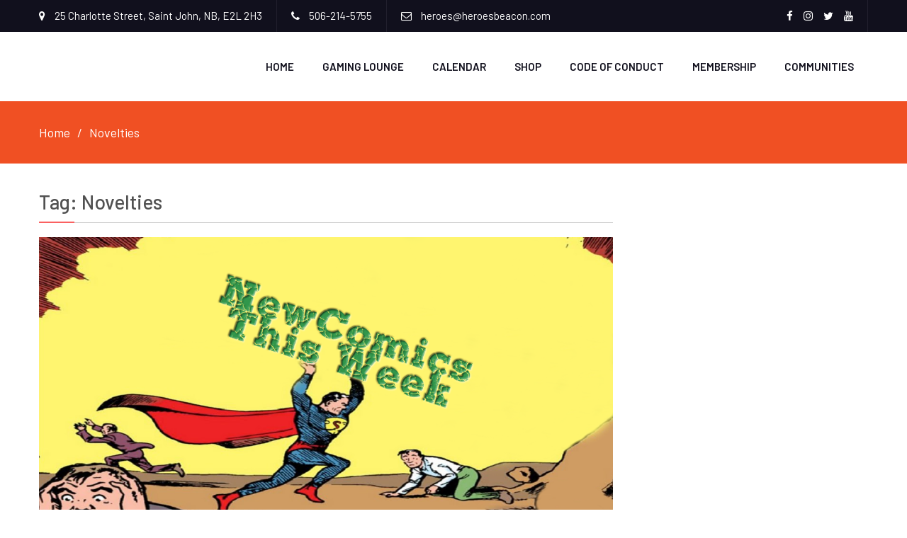

--- FILE ---
content_type: text/html; charset=UTF-8
request_url: https://heroesbeacon.com/tag/novelties/
body_size: 14121
content:
<!DOCTYPE html> <html lang="en-US"><head>
	    <meta charset="UTF-8">
    <meta name="viewport" content="width=device-width, initial-scale=1">
    <link rel="profile" href="http://gmpg.org/xfn/11">
    <link rel="pingback" href="https://heroesbeacon.com/xmlrpc.php">
    <title>Novelties &#8211; Heroes&#039; Beacon Comics &amp; Games</title>
<meta name='robots' content='max-image-preview:large' />
	<style>img:is([sizes="auto" i], [sizes^="auto," i]) { contain-intrinsic-size: 3000px 1500px }</style>
	<link rel='dns-prefetch' href='//stats.wp.com' />
<link rel='dns-prefetch' href='//maxcdn.bootstrapcdn.com' />
<link rel='dns-prefetch' href='//fonts.googleapis.com' />
<link rel='preconnect' href='//i0.wp.com' />
<link rel='preconnect' href='//c0.wp.com' />
<link rel="alternate" type="application/rss+xml" title="Heroes&#039; Beacon Comics &amp; Games &raquo; Feed" href="https://heroesbeacon.com/feed/" />
<link rel="alternate" type="application/rss+xml" title="Heroes&#039; Beacon Comics &amp; Games &raquo; Comments Feed" href="https://heroesbeacon.com/comments/feed/" />
<link rel="alternate" type="application/rss+xml" title="Heroes&#039; Beacon Comics &amp; Games &raquo; Novelties Tag Feed" href="https://heroesbeacon.com/tag/novelties/feed/" />
<link rel='stylesheet' id='mec-select2-style-css' href='https://heroesbeacon.com/wp-content/plugins/modern-events-calendar-lite/assets/packages/select2/select2.min.css?ver=6.5.6' type='text/css' media='all' />
<link rel='stylesheet' id='mec-font-icons-css' href='https://heroesbeacon.com/wp-content/plugins/modern-events-calendar-lite/assets/css/iconfonts.css?ver=6.7.4' type='text/css' media='all' />
<link rel='stylesheet' id='mec-frontend-style-css' href='https://heroesbeacon.com/wp-content/plugins/modern-events-calendar-lite/assets/css/frontend.min.css?ver=6.5.6' type='text/css' media='all' />
<link rel='stylesheet' id='mec-tooltip-style-css' href='https://heroesbeacon.com/wp-content/plugins/modern-events-calendar-lite/assets/packages/tooltip/tooltip.css?ver=6.7.4' type='text/css' media='all' />
<link rel='stylesheet' id='mec-tooltip-shadow-style-css' href='https://heroesbeacon.com/wp-content/plugins/modern-events-calendar-lite/assets/packages/tooltip/tooltipster-sideTip-shadow.min.css?ver=6.7.4' type='text/css' media='all' />
<link rel='stylesheet' id='featherlight-css' href='https://heroesbeacon.com/wp-content/plugins/modern-events-calendar-lite/assets/packages/featherlight/featherlight.css?ver=6.7.4' type='text/css' media='all' />
<link rel='stylesheet' id='mec-lity-style-css' href='https://heroesbeacon.com/wp-content/plugins/modern-events-calendar-lite/assets/packages/lity/lity.min.css?ver=6.7.4' type='text/css' media='all' />
<link rel='stylesheet' id='mec-general-calendar-style-css' href='https://heroesbeacon.com/wp-content/plugins/modern-events-calendar-lite/assets/css/mec-general-calendar.css?ver=6.7.4' type='text/css' media='all' />
<link rel='stylesheet' id='wp-block-library-css' href='https://c0.wp.com/c/6.7.4/wp-includes/css/dist/block-library/style.min.css' type='text/css' media='all' />
<link rel='stylesheet' id='mediaelement-css' href='https://c0.wp.com/c/6.7.4/wp-includes/js/mediaelement/mediaelementplayer-legacy.min.css' type='text/css' media='all' />
<link rel='stylesheet' id='wp-mediaelement-css' href='https://c0.wp.com/c/6.7.4/wp-includes/js/mediaelement/wp-mediaelement.min.css' type='text/css' media='all' />
<style id='jetpack-sharing-buttons-style-inline-css' type='text/css'>
.jetpack-sharing-buttons__services-list{display:flex;flex-direction:row;flex-wrap:wrap;gap:0;list-style-type:none;margin:5px;padding:0}.jetpack-sharing-buttons__services-list.has-small-icon-size{font-size:12px}.jetpack-sharing-buttons__services-list.has-normal-icon-size{font-size:16px}.jetpack-sharing-buttons__services-list.has-large-icon-size{font-size:24px}.jetpack-sharing-buttons__services-list.has-huge-icon-size{font-size:36px}@media print{.jetpack-sharing-buttons__services-list{display:none!important}}.editor-styles-wrapper .wp-block-jetpack-sharing-buttons{gap:0;padding-inline-start:0}ul.jetpack-sharing-buttons__services-list.has-background{padding:1.25em 2.375em}
</style>
<style id='classic-theme-styles-inline-css' type='text/css'>
/*! This file is auto-generated */
.wp-block-button__link{color:#fff;background-color:#32373c;border-radius:9999px;box-shadow:none;text-decoration:none;padding:calc(.667em + 2px) calc(1.333em + 2px);font-size:1.125em}.wp-block-file__button{background:#32373c;color:#fff;text-decoration:none}
</style>
<style id='global-styles-inline-css' type='text/css'>
:root{--wp--preset--aspect-ratio--square: 1;--wp--preset--aspect-ratio--4-3: 4/3;--wp--preset--aspect-ratio--3-4: 3/4;--wp--preset--aspect-ratio--3-2: 3/2;--wp--preset--aspect-ratio--2-3: 2/3;--wp--preset--aspect-ratio--16-9: 16/9;--wp--preset--aspect-ratio--9-16: 9/16;--wp--preset--color--black: #000000;--wp--preset--color--cyan-bluish-gray: #abb8c3;--wp--preset--color--white: #ffffff;--wp--preset--color--pale-pink: #f78da7;--wp--preset--color--vivid-red: #cf2e2e;--wp--preset--color--luminous-vivid-orange: #ff6900;--wp--preset--color--luminous-vivid-amber: #fcb900;--wp--preset--color--light-green-cyan: #7bdcb5;--wp--preset--color--vivid-green-cyan: #00d084;--wp--preset--color--pale-cyan-blue: #8ed1fc;--wp--preset--color--vivid-cyan-blue: #0693e3;--wp--preset--color--vivid-purple: #9b51e0;--wp--preset--gradient--vivid-cyan-blue-to-vivid-purple: linear-gradient(135deg,rgba(6,147,227,1) 0%,rgb(155,81,224) 100%);--wp--preset--gradient--light-green-cyan-to-vivid-green-cyan: linear-gradient(135deg,rgb(122,220,180) 0%,rgb(0,208,130) 100%);--wp--preset--gradient--luminous-vivid-amber-to-luminous-vivid-orange: linear-gradient(135deg,rgba(252,185,0,1) 0%,rgba(255,105,0,1) 100%);--wp--preset--gradient--luminous-vivid-orange-to-vivid-red: linear-gradient(135deg,rgba(255,105,0,1) 0%,rgb(207,46,46) 100%);--wp--preset--gradient--very-light-gray-to-cyan-bluish-gray: linear-gradient(135deg,rgb(238,238,238) 0%,rgb(169,184,195) 100%);--wp--preset--gradient--cool-to-warm-spectrum: linear-gradient(135deg,rgb(74,234,220) 0%,rgb(151,120,209) 20%,rgb(207,42,186) 40%,rgb(238,44,130) 60%,rgb(251,105,98) 80%,rgb(254,248,76) 100%);--wp--preset--gradient--blush-light-purple: linear-gradient(135deg,rgb(255,206,236) 0%,rgb(152,150,240) 100%);--wp--preset--gradient--blush-bordeaux: linear-gradient(135deg,rgb(254,205,165) 0%,rgb(254,45,45) 50%,rgb(107,0,62) 100%);--wp--preset--gradient--luminous-dusk: linear-gradient(135deg,rgb(255,203,112) 0%,rgb(199,81,192) 50%,rgb(65,88,208) 100%);--wp--preset--gradient--pale-ocean: linear-gradient(135deg,rgb(255,245,203) 0%,rgb(182,227,212) 50%,rgb(51,167,181) 100%);--wp--preset--gradient--electric-grass: linear-gradient(135deg,rgb(202,248,128) 0%,rgb(113,206,126) 100%);--wp--preset--gradient--midnight: linear-gradient(135deg,rgb(2,3,129) 0%,rgb(40,116,252) 100%);--wp--preset--font-size--small: 13px;--wp--preset--font-size--medium: 20px;--wp--preset--font-size--large: 36px;--wp--preset--font-size--x-large: 42px;--wp--preset--spacing--20: 0.44rem;--wp--preset--spacing--30: 0.67rem;--wp--preset--spacing--40: 1rem;--wp--preset--spacing--50: 1.5rem;--wp--preset--spacing--60: 2.25rem;--wp--preset--spacing--70: 3.38rem;--wp--preset--spacing--80: 5.06rem;--wp--preset--shadow--natural: 6px 6px 9px rgba(0, 0, 0, 0.2);--wp--preset--shadow--deep: 12px 12px 50px rgba(0, 0, 0, 0.4);--wp--preset--shadow--sharp: 6px 6px 0px rgba(0, 0, 0, 0.2);--wp--preset--shadow--outlined: 6px 6px 0px -3px rgba(255, 255, 255, 1), 6px 6px rgba(0, 0, 0, 1);--wp--preset--shadow--crisp: 6px 6px 0px rgba(0, 0, 0, 1);}:where(.is-layout-flex){gap: 0.5em;}:where(.is-layout-grid){gap: 0.5em;}body .is-layout-flex{display: flex;}.is-layout-flex{flex-wrap: wrap;align-items: center;}.is-layout-flex > :is(*, div){margin: 0;}body .is-layout-grid{display: grid;}.is-layout-grid > :is(*, div){margin: 0;}:where(.wp-block-columns.is-layout-flex){gap: 2em;}:where(.wp-block-columns.is-layout-grid){gap: 2em;}:where(.wp-block-post-template.is-layout-flex){gap: 1.25em;}:where(.wp-block-post-template.is-layout-grid){gap: 1.25em;}.has-black-color{color: var(--wp--preset--color--black) !important;}.has-cyan-bluish-gray-color{color: var(--wp--preset--color--cyan-bluish-gray) !important;}.has-white-color{color: var(--wp--preset--color--white) !important;}.has-pale-pink-color{color: var(--wp--preset--color--pale-pink) !important;}.has-vivid-red-color{color: var(--wp--preset--color--vivid-red) !important;}.has-luminous-vivid-orange-color{color: var(--wp--preset--color--luminous-vivid-orange) !important;}.has-luminous-vivid-amber-color{color: var(--wp--preset--color--luminous-vivid-amber) !important;}.has-light-green-cyan-color{color: var(--wp--preset--color--light-green-cyan) !important;}.has-vivid-green-cyan-color{color: var(--wp--preset--color--vivid-green-cyan) !important;}.has-pale-cyan-blue-color{color: var(--wp--preset--color--pale-cyan-blue) !important;}.has-vivid-cyan-blue-color{color: var(--wp--preset--color--vivid-cyan-blue) !important;}.has-vivid-purple-color{color: var(--wp--preset--color--vivid-purple) !important;}.has-black-background-color{background-color: var(--wp--preset--color--black) !important;}.has-cyan-bluish-gray-background-color{background-color: var(--wp--preset--color--cyan-bluish-gray) !important;}.has-white-background-color{background-color: var(--wp--preset--color--white) !important;}.has-pale-pink-background-color{background-color: var(--wp--preset--color--pale-pink) !important;}.has-vivid-red-background-color{background-color: var(--wp--preset--color--vivid-red) !important;}.has-luminous-vivid-orange-background-color{background-color: var(--wp--preset--color--luminous-vivid-orange) !important;}.has-luminous-vivid-amber-background-color{background-color: var(--wp--preset--color--luminous-vivid-amber) !important;}.has-light-green-cyan-background-color{background-color: var(--wp--preset--color--light-green-cyan) !important;}.has-vivid-green-cyan-background-color{background-color: var(--wp--preset--color--vivid-green-cyan) !important;}.has-pale-cyan-blue-background-color{background-color: var(--wp--preset--color--pale-cyan-blue) !important;}.has-vivid-cyan-blue-background-color{background-color: var(--wp--preset--color--vivid-cyan-blue) !important;}.has-vivid-purple-background-color{background-color: var(--wp--preset--color--vivid-purple) !important;}.has-black-border-color{border-color: var(--wp--preset--color--black) !important;}.has-cyan-bluish-gray-border-color{border-color: var(--wp--preset--color--cyan-bluish-gray) !important;}.has-white-border-color{border-color: var(--wp--preset--color--white) !important;}.has-pale-pink-border-color{border-color: var(--wp--preset--color--pale-pink) !important;}.has-vivid-red-border-color{border-color: var(--wp--preset--color--vivid-red) !important;}.has-luminous-vivid-orange-border-color{border-color: var(--wp--preset--color--luminous-vivid-orange) !important;}.has-luminous-vivid-amber-border-color{border-color: var(--wp--preset--color--luminous-vivid-amber) !important;}.has-light-green-cyan-border-color{border-color: var(--wp--preset--color--light-green-cyan) !important;}.has-vivid-green-cyan-border-color{border-color: var(--wp--preset--color--vivid-green-cyan) !important;}.has-pale-cyan-blue-border-color{border-color: var(--wp--preset--color--pale-cyan-blue) !important;}.has-vivid-cyan-blue-border-color{border-color: var(--wp--preset--color--vivid-cyan-blue) !important;}.has-vivid-purple-border-color{border-color: var(--wp--preset--color--vivid-purple) !important;}.has-vivid-cyan-blue-to-vivid-purple-gradient-background{background: var(--wp--preset--gradient--vivid-cyan-blue-to-vivid-purple) !important;}.has-light-green-cyan-to-vivid-green-cyan-gradient-background{background: var(--wp--preset--gradient--light-green-cyan-to-vivid-green-cyan) !important;}.has-luminous-vivid-amber-to-luminous-vivid-orange-gradient-background{background: var(--wp--preset--gradient--luminous-vivid-amber-to-luminous-vivid-orange) !important;}.has-luminous-vivid-orange-to-vivid-red-gradient-background{background: var(--wp--preset--gradient--luminous-vivid-orange-to-vivid-red) !important;}.has-very-light-gray-to-cyan-bluish-gray-gradient-background{background: var(--wp--preset--gradient--very-light-gray-to-cyan-bluish-gray) !important;}.has-cool-to-warm-spectrum-gradient-background{background: var(--wp--preset--gradient--cool-to-warm-spectrum) !important;}.has-blush-light-purple-gradient-background{background: var(--wp--preset--gradient--blush-light-purple) !important;}.has-blush-bordeaux-gradient-background{background: var(--wp--preset--gradient--blush-bordeaux) !important;}.has-luminous-dusk-gradient-background{background: var(--wp--preset--gradient--luminous-dusk) !important;}.has-pale-ocean-gradient-background{background: var(--wp--preset--gradient--pale-ocean) !important;}.has-electric-grass-gradient-background{background: var(--wp--preset--gradient--electric-grass) !important;}.has-midnight-gradient-background{background: var(--wp--preset--gradient--midnight) !important;}.has-small-font-size{font-size: var(--wp--preset--font-size--small) !important;}.has-medium-font-size{font-size: var(--wp--preset--font-size--medium) !important;}.has-large-font-size{font-size: var(--wp--preset--font-size--large) !important;}.has-x-large-font-size{font-size: var(--wp--preset--font-size--x-large) !important;}
:where(.wp-block-post-template.is-layout-flex){gap: 1.25em;}:where(.wp-block-post-template.is-layout-grid){gap: 1.25em;}
:where(.wp-block-columns.is-layout-flex){gap: 2em;}:where(.wp-block-columns.is-layout-grid){gap: 2em;}
:root :where(.wp-block-pullquote){font-size: 1.5em;line-height: 1.6;}
</style>
<link rel='stylesheet' id='contact-form-7-css' href='https://heroesbeacon.com/wp-content/plugins/contact-form-7/includes/css/styles.css?ver=6.1.4' type='text/css' media='all' />
<link crossorigin="anonymous" rel='stylesheet' id='sab_font-awesome-css' href='//maxcdn.bootstrapcdn.com/font-awesome/4.7.0/css/font-awesome.min.css?ver=6.7.4' type='text/css' media='all' />
<link rel='stylesheet' id='sab_custom_css-css' href='https://heroesbeacon.com/wp-content/plugins/simple-author-bio/includes/../css/style.css?ver=6.7.4' type='text/css' media='all' />
<link crossorigin="anonymous" rel='stylesheet' id='ecommerce-gem-fonts-css' href='//fonts.googleapis.com/css?family=Barlow%3A300%2C300i%2C400%2C400i%2C500%2C500i%2C600%2C600i%2C700%2C700i%2C800%2C800i%7CPlayfair+Display%3A400%2C400i%2C700%2C700i%2C900%2C900i&#038;subset=latin%2Clatin-ext' type='text/css' media='all' />
<link rel='stylesheet' id='jquery-meanmenu-css' href='https://heroesbeacon.com/wp-content/themes/ecommerce-gem/assets/third-party/meanmenu/meanmenu.css?ver=6.7.4' type='text/css' media='all' />
<link rel='stylesheet' id='jquery-slick-css' href='https://heroesbeacon.com/wp-content/themes/ecommerce-gem/assets/third-party/slick/slick.css?ver=1.6.0' type='text/css' media='all' />
<link rel='stylesheet' id='ecommerce-gem-icons-css' href='https://heroesbeacon.com/wp-content/themes/ecommerce-gem/assets/third-party/et-line/css/icons.css?ver=1.0.0' type='text/css' media='all' />
<link rel='stylesheet' id='font-awesome-css' href='https://heroesbeacon.com/wp-content/themes/ecommerce-gem/assets/third-party/font-awesome/css/font-awesome.min.css?ver=4.7.0' type='text/css' media='all' />
<link rel='stylesheet' id='ecommerce-gem-style-css' href='https://heroesbeacon.com/wp-content/themes/ecommerce-gem/style.css?ver=6.7.4' type='text/css' media='all' />
<link rel='stylesheet' id='__EPYT__style-css' href='https://heroesbeacon.com/wp-content/plugins/youtube-embed-plus/styles/ytprefs.min.css?ver=14.1' type='text/css' media='all' />
<style id='__EPYT__style-inline-css' type='text/css'>

                .epyt-gallery-thumb {
                        width: 33.333%;
                }
                
</style>
<!--n2css--><!--n2js--><script type="text/javascript" src="https://c0.wp.com/c/6.7.4/wp-includes/js/jquery/jquery.min.js" id="jquery-core-js"></script>
<script type="text/javascript" src="https://c0.wp.com/c/6.7.4/wp-includes/js/jquery/jquery-migrate.min.js" id="jquery-migrate-js"></script>
<script type="text/javascript" src="https://heroesbeacon.com/wp-content/plugins/modern-events-calendar-lite/assets/js/mec-general-calendar.js?ver=6.5.6" id="mec-general-calendar-script-js"></script>
<script type="text/javascript" id="mec-frontend-script-js-extra">
/* <![CDATA[ */
var mecdata = {"day":"day","days":"days","hour":"hour","hours":"hours","minute":"minute","minutes":"minutes","second":"second","seconds":"seconds","elementor_edit_mode":"no","recapcha_key":"","ajax_url":"https:\/\/heroesbeacon.com\/wp-admin\/admin-ajax.php","fes_nonce":"7a1d74d8be","current_year":"2025","current_month":"12","datepicker_format":"yy-mm-dd"};
/* ]]> */
</script>
<script type="text/javascript" src="https://heroesbeacon.com/wp-content/plugins/modern-events-calendar-lite/assets/js/frontend.js?ver=6.5.6" id="mec-frontend-script-js"></script>
<script type="text/javascript" src="https://heroesbeacon.com/wp-content/plugins/modern-events-calendar-lite/assets/js/events.js?ver=6.5.6" id="mec-events-script-js"></script>
<script type="text/javascript" id="__ytprefs__-js-extra">
/* <![CDATA[ */
var _EPYT_ = {"ajaxurl":"https:\/\/heroesbeacon.com\/wp-admin\/admin-ajax.php","security":"189726b58f","gallery_scrolloffset":"20","eppathtoscripts":"https:\/\/heroesbeacon.com\/wp-content\/plugins\/youtube-embed-plus\/scripts\/","eppath":"https:\/\/heroesbeacon.com\/wp-content\/plugins\/youtube-embed-plus\/","epresponsiveselector":"[\"iframe.__youtube_prefs__\",\"iframe[src*='youtube.com']\",\"iframe[src*='youtube-nocookie.com']\",\"iframe[data-ep-src*='youtube.com']\",\"iframe[data-ep-src*='youtube-nocookie.com']\",\"iframe[data-ep-gallerysrc*='youtube.com']\"]","epdovol":"1","version":"14.1","evselector":"iframe.__youtube_prefs__[src], iframe[src*=\"youtube.com\/embed\/\"], iframe[src*=\"youtube-nocookie.com\/embed\/\"]","ajax_compat":"","ytapi_load":"light","pause_others":"","stopMobileBuffer":"1","not_live_on_channel":"","vi_active":"","vi_js_posttypes":[]};
/* ]]> */
</script>
<script type="text/javascript" src="https://heroesbeacon.com/wp-content/plugins/youtube-embed-plus/scripts/ytprefs.min.js?ver=14.1" id="__ytprefs__-js"></script>
<link rel="https://api.w.org/" href="https://heroesbeacon.com/wp-json/" /><link rel="alternate" title="JSON" type="application/json" href="https://heroesbeacon.com/wp-json/wp/v2/tags/93" /><link rel="EditURI" type="application/rsd+xml" title="RSD" href="https://heroesbeacon.com/xmlrpc.php?rsd" />
<meta name="generator" content="WordPress 6.7.4" />
	<style>img#wpstats{display:none}</style>
		               
            
        <style type="text/css">
            button, 
            .comment-reply-link, 
            a.button, input[type="button"], 
            input[type="reset"], 
            input[type="submit"],
            .main-slider .slider-caption .caption-wrap .button,
            .slick-dots li.slick-active button,
            .ecommerce_gem_widget_call_to_action .cta-widget:before,
            .blog-item .blog-text-wrap .date-header,
            #breadcrumb,
            #sidebar-primary .widget .widget-title:after, 
            #primary .page-header .page-title:after,
            .woocommerce nav.woocommerce-pagination ul li .page-numbers, 
            .pagination .nav-links .page-numbers,
            .nav-links .page-numbers.current, 
            .nav-links a.page-numbers:hover,
            .error-404.not-found form.search-form input[type="submit"], 
            .search-no-results form.search-form input[type="submit"],
            .error-404.not-found form.search-form input[type="submit"]:hover,
            .woocommerce span.onsale,
            .woocommerce .products-carousel-wrap .product span.onsale,
            li.product .product-thumb-wrap:before,
            #add_payment_method .wc-proceed-to-checkout a.checkout-button, 
            .woocommerce-cart .wc-proceed-to-checkout a.checkout-button, 
            .woocommerce-checkout .wc-proceed-to-checkout a.checkout-button, 
            .woocommerce .cart .button, 
            .woocommerce .cart input.button, 
            .call-to-action-wrap a.button.cta-button.cta-button-primary,
            .woocommerce #payment #place_order, 
            .woocommerce-page #payment #place_order, 
            .woocommerce #respond input#submit.alt, 
            .woocommerce a.button.alt, 
            .woocommerce button.button.alt, 
            .woocommerce input.button.alt, 
            .woocommerce #review_form #respond .form-submit input,
            .mean-container a.meanmenu-reveal span,
            .mean-container .mean-nav ul li a,
            .woocommerce .widget_price_filter .ui-slider .ui-slider-range,
            .woocommerce .widget_price_filter .ui-slider .ui-slider-handle{
                background: #f05023;
            }

            .main-navigation ul li.current-menu-item a, 
            .main-navigation ul li a:hover, 
            .main-navigation ul li.menu-item-has-children ul.sub-menu li.current-menu-item a,
            .main-navigation ul li.menu-item-has-children ul.sub-menu li a:hover,
            .ecommerce_gem_widget_call_to_action .call-to-action-offer .call-to-action-offer-inner .offer-percent,
            .ecommerce_gem_widget_call_to_action .call-to-action-offer .call-to-action-offer-inner .offer-text,
            #primary .post .entry-title:hover a, 
            #primary .page .entry-title:hover a,
            .entry-meta > span::before, 
            .entry-footer > span::before, 
            .single-post-meta > span::before,
            .nav-links .nav-previous a:hover, 
            .nav-links .nav-next a:hover,
            .comment-navigation .nav-next a:hover:after, 
            .comment-navigation .nav-previous a:hover:before, 
            .nav-links .nav-previous a:hover:before, 
            .nav-links .nav-next a:hover:after,
            #commentform input[type="submit"]:hover,
            .comment-meta .comment-author a.url,
            .comment-meta .comment-metadata a,
            .comment .comment-body .comment-content a,
            .comments-area form#commentform p.logged-in-as a,
            .woocommerce nav.woocommerce-pagination ul li a:focus, 
            .woocommerce nav.woocommerce-pagination ul li a:hover, 
            .woocommerce nav.woocommerce-pagination ul li span.current, 
            .pagination .nav-links .page-numbers.current,
            .product .price, .woocommerce ul.products li.product .price,
            .product_meta .posted_in a,
            .product_meta .tagged_as a,
            .woocommerce-product-rating a.woocommerce-review-link,
            .woocommerce p.stars a::before,
            .woocommerce-message::before, 
            .woocommerce-info::before,
            .shop_table .product-name a,
            .woocommerce-info a.showcoupon,
            .mean-container a.meanmenu-reveal,
            .single-product .yith-wcwl-add-to-wishlist a{
                color: #f05023;
            }

            #home-page-advertisement-area .advertisement-widget .advertisement-wrap .advertisement-buttons .button.advertisement-button:hover, 
            #home-page-widget-area .advertisement-widget .advertisement-wrap .advertisement-buttons .button.advertisement-button:hover,
            .scrollup:hover,
            .woocommerce div.product .woocommerce-tabs ul.tabs li,
            #home-page-widget-area .ecommerce_gem_widget_call_to_action .cta-widget-default .call-to-action-button a.button{
                background: #f05023;
                border-color: #f05023;
            }

            #commentform input[type="submit"],
            .woocommerce nav.woocommerce-pagination ul li .page-numbers, 
            .pagination .nav-links .page-numbers,
            .nav-links .page-numbers.current, 
            .nav-links a.page-numbers:hover,
            #add_payment_method .wc-proceed-to-checkout a.checkout-button, 
            .woocommerce-cart .wc-proceed-to-checkout a.checkout-button, 
            .woocommerce-checkout .wc-proceed-to-checkout a.checkout-button, 
            .woocommerce .cart .button, 
            .woocommerce .cart input.button, 
            .woocommerce #payment #place_order, 
            .woocommerce-page #payment #place_order, 
            .woocommerce #respond input#submit.alt, 
            .woocommerce a.button.alt, 
            .woocommerce button.button.alt, 
            .woocommerce input.button.alt, 
            .woocommerce #review_form #respond .form-submit input,
            .main-slider .slider-caption .caption-wrap .button {
                border: 1px solid #f05023;
            }

            .woocommerce div.product .woocommerce-tabs ul.tabs::before{
                border-bottom: 1px solid #f05023;
            }

            .woocommerce-message, .woocommerce-info {
                border-top-color: #f05023;
            }

        </style>

        <!-- There is no amphtml version available for this URL. --></head>

<body class="archive tag tag-novelties tag-93 hfeed global-layout-right-sidebar columns-3 global-sticky-sidebar">
	<div id="page" class="site">
		
        <div id="top-bar" class="top-header">
            <div class="container">
                <div class="top-left">

                                <div class="top-left-inner">
                                    <span class="address"><i class="fa fa-map-marker" aria-hidden="true"></i> 25 Charlotte Street, Saint John, NB, E2L 2H3</span>
                
                                    <span class="phone"><i class="fa fa-phone" aria-hidden="true"></i> 506-214-5755</span>
                
                                    <span class="fax"><i class="fa fa-envelope-o" aria-hidden="true"></i> heroes@heroesbeacon.com</span>
                                
            </div>
                </div>
                
                <div class="top-right">
                    
                        <div class="top-social-menu menu-social-menu-container"> 

                            <div class="widget ecommerce_gem_widget_social"><div class="menu-social-menu-container"><ul id="menu-social-menu" class="menu"><li id="menu-item-87" class="menu-item menu-item-type-custom menu-item-object-custom menu-item-87"><a href="https://www.facebook.com/HeroesBeacon/"><span class="screen-reader-text">Facebook</span></a></li>
<li id="menu-item-88" class="menu-item menu-item-type-custom menu-item-object-custom menu-item-88"><a href="https://www.instagram.com/heroesbeaconsj/"><span class="screen-reader-text">Instagram</span></a></li>
<li id="menu-item-89" class="menu-item menu-item-type-custom menu-item-object-custom menu-item-89"><a href="https://twitter.com/heroesbeacon"><span class="screen-reader-text">Twitter</span></a></li>
<li id="menu-item-2181" class="menu-item menu-item-type-custom menu-item-object-custom menu-item-2181"><a href="https://www.youtube.com/channel/UCX2xIrpy1Hgr27oQDXCX4xQ?"><span class="screen-reader-text">Youtube</span></a></li>
</ul></div></div>
                        </div>
                                        </div>
                
            </div>
        </div>
        <div class="sticky-wrapper" id="sticky-wrapper"><header id="masthead" class="site-header main-navigation-holder" role="banner"><div class="container">        <div class="head-wrap">
        	<div class="site-branding">
        		        	</div><!-- .site-branding -->

            <div id="main-nav" class="clear-fix">
                <nav id="site-navigation" class="main-navigation" role="navigation">
                    <div class="wrap-menu-content">
        				<div class="menu-main-container"><ul id="primary-menu" class="menu"><li id="menu-item-13" class="menu-item menu-item-type-custom menu-item-object-custom menu-item-13"><a href="https://2020.heroesbeacon.com">Home</a></li>
<li id="menu-item-4824" class="menu-item menu-item-type-custom menu-item-object-custom menu-item-4824"><a href="https://heroesbeacon.com/gaming-lounge/">Gaming Lounge</a></li>
<li id="menu-item-123" class="menu-item menu-item-type-post_type menu-item-object-page menu-item-123"><a href="https://heroesbeacon.com/calendar/">Calendar</a></li>
<li id="menu-item-4818" class="menu-item menu-item-type-custom menu-item-object-custom menu-item-4818"><a href="https://stores.comichub.com/heroesbeaconcomicsgames">Shop</a></li>
<li id="menu-item-269" class="menu-item menu-item-type-post_type menu-item-object-page menu-item-269"><a href="https://heroesbeacon.com/code-of-conduct/">Code of Conduct</a></li>
<li id="menu-item-268" class="menu-item menu-item-type-post_type menu-item-object-page menu-item-268"><a href="https://heroesbeacon.com/membership/">Membership</a></li>
<li id="menu-item-5289" class="menu-item menu-item-type-post_type menu-item-object-page menu-item-5289"><a href="https://heroesbeacon.com/communities/">Communities</a></li>
</ul></div>                    </div><!-- .menu-content -->
                </nav><!-- #site-navigation -->
            </div> <!-- #main-nav -->
        </div>
        </div><!-- .container --></header><!-- #masthead --></div><!-- .sticky-wrapper -->
<div id="breadcrumb">
	<div class="container">
		<div role="navigation" aria-label="Breadcrumbs" class="breadcrumb-trail breadcrumbs" itemprop="breadcrumb"><ul class="trail-items" itemscope itemtype="http://schema.org/BreadcrumbList"><meta name="numberOfItems" content="2" /><meta name="itemListOrder" content="Ascending" /><li itemprop="itemListElement" itemscope itemtype="http://schema.org/ListItem" class="trail-item trail-begin"><a href="https://heroesbeacon.com/" rel="home" itemprop="item"><span itemprop="name">Home</span></a><meta itemprop="position" content="1" /></li><li itemprop="itemListElement" itemscope itemtype="http://schema.org/ListItem" class="trail-item trail-end"><span itemprop="item">Novelties</span><meta itemprop="position" content="2" /></li></ul></div>	</div><!-- .container -->
</div><!-- #breadcrumb -->
<div id="content" class="site-content"><div class="container"><div class="inner-wrapper">
<div id="primary" class="content-area">
    <main id="main" class="site-main" role="main">
        <header>
            <h1 class="page-title">Tag: <span>Novelties</span></h1>        </header>
        
            
<article id="post-3815" class="post-3815 post type-post status-publish format-standard has-post-thumbnail hentry category-comics tag-comics tag-new-comic-book-day tag-novelties tag-trade-paperbacks">
	
		<div class="featured-thumb post-thumbnail">
		<a class="post-thumbnail-img" href="https://heroesbeacon.com/2020/08/24/new-comics-week-of-aug-26/" aria-hidden="true">
			<img width="1200" height="600" src="https://heroesbeacon.com/wp-content/uploads/2020/02/newcomics5.png" class="attachment-post-thumbnail size-post-thumbnail wp-post-image" alt="New Comics week of Aug 26" decoding="async" fetchpriority="high" srcset="https://i0.wp.com/heroesbeacon.com/wp-content/uploads/2020/02/newcomics5.png?w=1200&amp;ssl=1 1200w, https://i0.wp.com/heroesbeacon.com/wp-content/uploads/2020/02/newcomics5.png?resize=600%2C300&amp;ssl=1 600w, https://i0.wp.com/heroesbeacon.com/wp-content/uploads/2020/02/newcomics5.png?resize=300%2C150&amp;ssl=1 300w, https://i0.wp.com/heroesbeacon.com/wp-content/uploads/2020/02/newcomics5.png?resize=1024%2C512&amp;ssl=1 1024w, https://i0.wp.com/heroesbeacon.com/wp-content/uploads/2020/02/newcomics5.png?resize=768%2C384&amp;ssl=1 768w" sizes="(max-width: 1200px) 100vw, 1200px" />		</a>
    </div>

	
	<div class="content-wrap">
		<div class="content-wrap-inner">
			<header class="entry-header">
				<h2 class="entry-title"><a href="https://heroesbeacon.com/2020/08/24/new-comics-week-of-aug-26/" rel="bookmark">New Comics week of Aug 26</a></h2>				<div class="entry-meta">
					<span class="posted-on"><a href="https://heroesbeacon.com/2020/08/24/new-comics-week-of-aug-26/" rel="bookmark"><time class="entry-date published updated" datetime="2020-08-24T14:52:41+00:00">August 24, 2020</time></a></span><span class="byline"> <span class="author vcard"><a class="url fn n" href="https://heroesbeacon.com/author/admin/">Chris Duffield</a></span></span><span class="cat-links"><a href="https://heroesbeacon.com/category/comics/" rel="category tag">Comics</a></span><span class="comments-link"><a href="https://heroesbeacon.com/2020/08/24/new-comics-week-of-aug-26/#respond">Leave a Comment<span class="screen-reader-text"> on New Comics week of Aug 26</span></a></span>				</div><!-- .entry-meta -->
							</header><!-- .entry-header -->

			<div class="entry-content">
				<p>Comics 2020 FORCE WORKS #3 (OF 3) 2020 FORCE WORKS #3 (OF 3) BROWN VAR 2020 IWOLVERINE #2 (OF 2) 2020 IWOLVERINE #2 (OF 2) JOHNSON VAR ACTION COMICS #1024 CVR A JOHN ROMITA JR ACTION COMICS #1024 CVR B&hellip;</p>
<p><a href="https://heroesbeacon.com/2020/08/24/new-comics-week-of-aug-26/" class="button btn-continue">Read More</a></p>
			</div><!-- .entry-content -->

			<footer class="entry-footer">
							</footer><!-- .entry-footer -->
		</div>
	</div>
</article><!-- #post-3815 -->

<article id="post-3763" class="post-3763 post type-post status-publish format-standard has-post-thumbnail hentry category-comics tag-comics tag-new-comic-book-day tag-novelties tag-trade-paperbacks">
	
		<div class="featured-thumb post-thumbnail">
		<a class="post-thumbnail-img" href="https://heroesbeacon.com/2020/08/10/new-comics-week-of-aug-12/" aria-hidden="true">
			<img width="1200" height="600" src="https://heroesbeacon.com/wp-content/uploads/2020/02/newcomics1.png" class="attachment-post-thumbnail size-post-thumbnail wp-post-image" alt="New Comics week of Aug 12" decoding="async" srcset="https://i0.wp.com/heroesbeacon.com/wp-content/uploads/2020/02/newcomics1.png?w=1200&amp;ssl=1 1200w, https://i0.wp.com/heroesbeacon.com/wp-content/uploads/2020/02/newcomics1.png?resize=600%2C300&amp;ssl=1 600w, https://i0.wp.com/heroesbeacon.com/wp-content/uploads/2020/02/newcomics1.png?resize=300%2C150&amp;ssl=1 300w, https://i0.wp.com/heroesbeacon.com/wp-content/uploads/2020/02/newcomics1.png?resize=1024%2C512&amp;ssl=1 1024w, https://i0.wp.com/heroesbeacon.com/wp-content/uploads/2020/02/newcomics1.png?resize=768%2C384&amp;ssl=1 768w" sizes="(max-width: 1200px) 100vw, 1200px" />		</a>
    </div>

	
	<div class="content-wrap">
		<div class="content-wrap-inner">
			<header class="entry-header">
				<h2 class="entry-title"><a href="https://heroesbeacon.com/2020/08/10/new-comics-week-of-aug-12/" rel="bookmark">New Comics week of Aug 12</a></h2>				<div class="entry-meta">
					<span class="posted-on"><a href="https://heroesbeacon.com/2020/08/10/new-comics-week-of-aug-12/" rel="bookmark"><time class="entry-date published updated" datetime="2020-08-10T14:24:20+00:00">August 10, 2020</time></a></span><span class="byline"> <span class="author vcard"><a class="url fn n" href="https://heroesbeacon.com/author/admin/">Chris Duffield</a></span></span><span class="cat-links"><a href="https://heroesbeacon.com/category/comics/" rel="category tag">Comics</a></span><span class="comments-link"><a href="https://heroesbeacon.com/2020/08/10/new-comics-week-of-aug-12/#respond">Leave a Comment<span class="screen-reader-text"> on New Comics week of Aug 12</span></a></span>				</div><!-- .entry-meta -->
							</header><!-- .entry-header -->

			<div class="entry-content">
				<p>Comics ADVENTUREMAN #3 (RES) ALIENATED #5 (OF 6) ALIENATED #5 (OF 6) CVR B BERGARA VAR AMAZING SPIDER-MAN #46 AMAZING SPIDER-MAN #46 BAGLEY VAR ANIMOSITY #28 (MR) ARCHIE &amp; FRIENDS ENDLESS SUMMER #1 BATMAN AND THE OUTSIDERS #15 CVR TYLER&hellip;</p>
<p><a href="https://heroesbeacon.com/2020/08/10/new-comics-week-of-aug-12/" class="button btn-continue">Read More</a></p>
			</div><!-- .entry-content -->

			<footer class="entry-footer">
							</footer><!-- .entry-footer -->
		</div>
	</div>
</article><!-- #post-3763 -->

<article id="post-3760" class="post-3760 post type-post status-publish format-standard has-post-thumbnail hentry category-comics tag-comics tag-new-comic-book-day tag-novelties tag-trade-paperbacks">
	
		<div class="featured-thumb post-thumbnail">
		<a class="post-thumbnail-img" href="https://heroesbeacon.com/2020/08/04/new-comics-week-of-aug-5/" aria-hidden="true">
			<img width="1200" height="600" src="https://heroesbeacon.com/wp-content/uploads/2020/02/newcomics2.png" class="attachment-post-thumbnail size-post-thumbnail wp-post-image" alt="New Comics week of Aug 5" decoding="async" srcset="https://i0.wp.com/heroesbeacon.com/wp-content/uploads/2020/02/newcomics2.png?w=1200&amp;ssl=1 1200w, https://i0.wp.com/heroesbeacon.com/wp-content/uploads/2020/02/newcomics2.png?resize=600%2C300&amp;ssl=1 600w, https://i0.wp.com/heroesbeacon.com/wp-content/uploads/2020/02/newcomics2.png?resize=300%2C150&amp;ssl=1 300w, https://i0.wp.com/heroesbeacon.com/wp-content/uploads/2020/02/newcomics2.png?resize=1024%2C512&amp;ssl=1 1024w, https://i0.wp.com/heroesbeacon.com/wp-content/uploads/2020/02/newcomics2.png?resize=768%2C384&amp;ssl=1 768w" sizes="(max-width: 1200px) 100vw, 1200px" />		</a>
    </div>

	
	<div class="content-wrap">
		<div class="content-wrap-inner">
			<header class="entry-header">
				<h2 class="entry-title"><a href="https://heroesbeacon.com/2020/08/04/new-comics-week-of-aug-5/" rel="bookmark">New Comics week of Aug 5</a></h2>				<div class="entry-meta">
					<span class="posted-on"><a href="https://heroesbeacon.com/2020/08/04/new-comics-week-of-aug-5/" rel="bookmark"><time class="entry-date published updated" datetime="2020-08-04T15:32:43+00:00">August 4, 2020</time></a></span><span class="byline"> <span class="author vcard"><a class="url fn n" href="https://heroesbeacon.com/author/steve_h/">Steve Henderson</a></span></span><span class="cat-links"><a href="https://heroesbeacon.com/category/comics/" rel="category tag">Comics</a></span><span class="comments-link"><a href="https://heroesbeacon.com/2020/08/04/new-comics-week-of-aug-5/#respond">Leave a Comment<span class="screen-reader-text"> on New Comics week of Aug 5</span></a></span>				</div><!-- .entry-meta -->
							</header><!-- .entry-header -->

			<div class="entry-content">
				<p>Please note, comics will not be available until later in the day on Wednesday &nbsp; Comics AGGRETSUKO #5 CVR A AMIN AGGRETSUKO #5 CVR B MURPHY ALIEN ORIGINAL SCREENPLAY #1 (OF 5) CVR A BALBI (RES) ALIEN ORIGINAL SCREENPLAY #1&hellip;</p>
<p><a href="https://heroesbeacon.com/2020/08/04/new-comics-week-of-aug-5/" class="button btn-continue">Read More</a></p>
			</div><!-- .entry-content -->

			<footer class="entry-footer">
							</footer><!-- .entry-footer -->
		</div>
	</div>
</article><!-- #post-3760 -->

<article id="post-3730" class="post-3730 post type-post status-publish format-standard has-post-thumbnail hentry category-comics tag-comics tag-new-comic-book-day tag-novelties tag-trade-paperbacks">
	
		<div class="featured-thumb post-thumbnail">
		<a class="post-thumbnail-img" href="https://heroesbeacon.com/2020/07/21/new-comics-week-of-july-22/" aria-hidden="true">
			<img width="1200" height="600" src="https://heroesbeacon.com/wp-content/uploads/2020/02/newcomics4.png" class="attachment-post-thumbnail size-post-thumbnail wp-post-image" alt="New Comics week of July 22" decoding="async" loading="lazy" srcset="https://i0.wp.com/heroesbeacon.com/wp-content/uploads/2020/02/newcomics4.png?w=1200&amp;ssl=1 1200w, https://i0.wp.com/heroesbeacon.com/wp-content/uploads/2020/02/newcomics4.png?resize=600%2C300&amp;ssl=1 600w, https://i0.wp.com/heroesbeacon.com/wp-content/uploads/2020/02/newcomics4.png?resize=300%2C150&amp;ssl=1 300w, https://i0.wp.com/heroesbeacon.com/wp-content/uploads/2020/02/newcomics4.png?resize=1024%2C512&amp;ssl=1 1024w, https://i0.wp.com/heroesbeacon.com/wp-content/uploads/2020/02/newcomics4.png?resize=768%2C384&amp;ssl=1 768w" sizes="auto, (max-width: 1200px) 100vw, 1200px" />		</a>
    </div>

	
	<div class="content-wrap">
		<div class="content-wrap-inner">
			<header class="entry-header">
				<h2 class="entry-title"><a href="https://heroesbeacon.com/2020/07/21/new-comics-week-of-july-22/" rel="bookmark">New Comics week of July 22</a></h2>				<div class="entry-meta">
					<span class="posted-on"><a href="https://heroesbeacon.com/2020/07/21/new-comics-week-of-july-22/" rel="bookmark"><time class="entry-date published updated" datetime="2020-07-21T18:47:56+00:00">July 21, 2020</time></a></span><span class="byline"> <span class="author vcard"><a class="url fn n" href="https://heroesbeacon.com/author/steve_h/">Steve Henderson</a></span></span><span class="cat-links"><a href="https://heroesbeacon.com/category/comics/" rel="category tag">Comics</a></span><span class="comments-link"><a href="https://heroesbeacon.com/2020/07/21/new-comics-week-of-july-22/#respond">Leave a Comment<span class="screen-reader-text"> on New Comics week of July 22</span></a></span>				</div><!-- .entry-meta -->
							</header><!-- .entry-header -->

			<div class="entry-content">
				<p>Comics A MAN AMONG YE #1 2ND PTG ACTION COMICS #1023 ACTION COMICS #1023 L PARRILLO VAR ED ADVENTUREMAN #1 2ND PTG AMAZING SPIDER-MAN #40 2ND PTG COELLO VAR AMAZING SPIDER-MAN 2099 COMPANION TP AMAZING SPIDER-MAN SINS RISING PRELUDE #1&hellip;</p>
<p><a href="https://heroesbeacon.com/2020/07/21/new-comics-week-of-july-22/" class="button btn-continue">Read More</a></p>
			</div><!-- .entry-content -->

			<footer class="entry-footer">
							</footer><!-- .entry-footer -->
		</div>
	</div>
</article><!-- #post-3730 -->

<article id="post-3699" class="post-3699 post type-post status-publish format-standard has-post-thumbnail hentry category-comics tag-comics tag-new-comic-book-day tag-novelties tag-trade-paperbacks">
	
		<div class="featured-thumb post-thumbnail">
		<a class="post-thumbnail-img" href="https://heroesbeacon.com/2020/07/13/new-comics-week-of-july-15/" aria-hidden="true">
			<img width="1200" height="600" src="https://heroesbeacon.com/wp-content/uploads/2020/02/newcomics1.png" class="attachment-post-thumbnail size-post-thumbnail wp-post-image" alt="New Comics week of July 15" decoding="async" loading="lazy" srcset="https://i0.wp.com/heroesbeacon.com/wp-content/uploads/2020/02/newcomics1.png?w=1200&amp;ssl=1 1200w, https://i0.wp.com/heroesbeacon.com/wp-content/uploads/2020/02/newcomics1.png?resize=600%2C300&amp;ssl=1 600w, https://i0.wp.com/heroesbeacon.com/wp-content/uploads/2020/02/newcomics1.png?resize=300%2C150&amp;ssl=1 300w, https://i0.wp.com/heroesbeacon.com/wp-content/uploads/2020/02/newcomics1.png?resize=1024%2C512&amp;ssl=1 1024w, https://i0.wp.com/heroesbeacon.com/wp-content/uploads/2020/02/newcomics1.png?resize=768%2C384&amp;ssl=1 768w" sizes="auto, (max-width: 1200px) 100vw, 1200px" />		</a>
    </div>

	
	<div class="content-wrap">
		<div class="content-wrap-inner">
			<header class="entry-header">
				<h2 class="entry-title"><a href="https://heroesbeacon.com/2020/07/13/new-comics-week-of-july-15/" rel="bookmark">New Comics week of July 15</a></h2>				<div class="entry-meta">
					<span class="posted-on"><a href="https://heroesbeacon.com/2020/07/13/new-comics-week-of-july-15/" rel="bookmark"><time class="entry-date published updated" datetime="2020-07-13T13:31:01+00:00">July 13, 2020</time></a></span><span class="byline"> <span class="author vcard"><a class="url fn n" href="https://heroesbeacon.com/author/steve_h/">Steve Henderson</a></span></span><span class="cat-links"><a href="https://heroesbeacon.com/category/comics/" rel="category tag">Comics</a></span><span class="comments-link"><a href="https://heroesbeacon.com/2020/07/13/new-comics-week-of-july-15/#respond">Leave a Comment<span class="screen-reader-text"> on New Comics week of July 15</span></a></span>				</div><!-- .entry-meta -->
							</header><!-- .entry-header -->

			<div class="entry-content">
				<p>Comics 2020 IWOLVERINE #1 (OF 2) 2020 IWOLVERINE #1 (OF 2) HENDERSON VAR 20XX #5 (MR) AMAZING SPIDER-MAN #44 AMAZING SPIDER-MAN #44 DANIEL MARVEL ZOMBIES VAR AMAZING SPIDER-MAN #44 MARVEL WEDNESDAY VAR AVENGERS #34 AVENGERS #34 MARVEL WEDNESDAY VAR BACK&hellip;</p>
<p><a href="https://heroesbeacon.com/2020/07/13/new-comics-week-of-july-15/" class="button btn-continue">Read More</a></p>
			</div><!-- .entry-content -->

			<footer class="entry-footer">
							</footer><!-- .entry-footer -->
		</div>
	</div>
</article><!-- #post-3699 -->

<article id="post-3592" class="post-3592 post type-post status-publish format-standard has-post-thumbnail hentry category-comics tag-comics tag-new-comic-book-day tag-novelties tag-trade-paperbacks">
	
		<div class="featured-thumb post-thumbnail">
		<a class="post-thumbnail-img" href="https://heroesbeacon.com/2020/07/07/new-comics-week-of-july-8/" aria-hidden="true">
			<img width="1200" height="600" src="https://heroesbeacon.com/wp-content/uploads/2020/02/newcomics2.png" class="attachment-post-thumbnail size-post-thumbnail wp-post-image" alt="New Comics week of July 8" decoding="async" loading="lazy" srcset="https://i0.wp.com/heroesbeacon.com/wp-content/uploads/2020/02/newcomics2.png?w=1200&amp;ssl=1 1200w, https://i0.wp.com/heroesbeacon.com/wp-content/uploads/2020/02/newcomics2.png?resize=600%2C300&amp;ssl=1 600w, https://i0.wp.com/heroesbeacon.com/wp-content/uploads/2020/02/newcomics2.png?resize=300%2C150&amp;ssl=1 300w, https://i0.wp.com/heroesbeacon.com/wp-content/uploads/2020/02/newcomics2.png?resize=1024%2C512&amp;ssl=1 1024w, https://i0.wp.com/heroesbeacon.com/wp-content/uploads/2020/02/newcomics2.png?resize=768%2C384&amp;ssl=1 768w" sizes="auto, (max-width: 1200px) 100vw, 1200px" />		</a>
    </div>

	
	<div class="content-wrap">
		<div class="content-wrap-inner">
			<header class="entry-header">
				<h2 class="entry-title"><a href="https://heroesbeacon.com/2020/07/07/new-comics-week-of-july-8/" rel="bookmark">New Comics week of July 8</a></h2>				<div class="entry-meta">
					<span class="posted-on"><a href="https://heroesbeacon.com/2020/07/07/new-comics-week-of-july-8/" rel="bookmark"><time class="entry-date published updated" datetime="2020-07-07T18:41:00+00:00">July 7, 2020</time></a></span><span class="byline"> <span class="author vcard"><a class="url fn n" href="https://heroesbeacon.com/author/admin/">Chris Duffield</a></span></span><span class="cat-links"><a href="https://heroesbeacon.com/category/comics/" rel="category tag">Comics</a></span><span class="comments-link"><a href="https://heroesbeacon.com/2020/07/07/new-comics-week-of-july-8/#respond">Leave a Comment<span class="screen-reader-text"> on New Comics week of July 8</span></a></span>				</div><!-- .entry-meta -->
							</header><!-- .entry-header -->

			<div class="entry-content">
				<p>Comics ADVENTUREMAN #2 AGGRETSUKO #4 CVR B PARKER AGRETSUKO #4 CVR A PATABOT ALIENATED #4 (OF 6) ARCHANGEL 8 #3 (OF 5) (MR) BITTER ROOT #9 CVR A GREENE (MR) BLACK PANTHER AND AGENTS OF WAKANDA #8 BLEED THEM DRY&hellip;</p>
<p><a href="https://heroesbeacon.com/2020/07/07/new-comics-week-of-july-8/" class="button btn-continue">Read More</a></p>
			</div><!-- .entry-content -->

			<footer class="entry-footer">
							</footer><!-- .entry-footer -->
		</div>
	</div>
</article><!-- #post-3592 -->

<article id="post-3584" class="post-3584 post type-post status-publish format-standard has-post-thumbnail hentry category-comics tag-comics tag-new-comic-book-day tag-novelties tag-trade-paperbacks">
	
		<div class="featured-thumb post-thumbnail">
		<a class="post-thumbnail-img" href="https://heroesbeacon.com/2020/06/30/new-comics-week-of-july-1/" aria-hidden="true">
			<img width="1200" height="600" src="https://heroesbeacon.com/wp-content/uploads/2020/02/newcomics3.png" class="attachment-post-thumbnail size-post-thumbnail wp-post-image" alt="New Comics week of July 1" decoding="async" loading="lazy" srcset="https://i0.wp.com/heroesbeacon.com/wp-content/uploads/2020/02/newcomics3.png?w=1200&amp;ssl=1 1200w, https://i0.wp.com/heroesbeacon.com/wp-content/uploads/2020/02/newcomics3.png?resize=600%2C300&amp;ssl=1 600w, https://i0.wp.com/heroesbeacon.com/wp-content/uploads/2020/02/newcomics3.png?resize=300%2C150&amp;ssl=1 300w, https://i0.wp.com/heroesbeacon.com/wp-content/uploads/2020/02/newcomics3.png?resize=1024%2C512&amp;ssl=1 1024w, https://i0.wp.com/heroesbeacon.com/wp-content/uploads/2020/02/newcomics3.png?resize=768%2C384&amp;ssl=1 768w" sizes="auto, (max-width: 1200px) 100vw, 1200px" />		</a>
    </div>

	
	<div class="content-wrap">
		<div class="content-wrap-inner">
			<header class="entry-header">
				<h2 class="entry-title"><a href="https://heroesbeacon.com/2020/06/30/new-comics-week-of-july-1/" rel="bookmark">New Comics week of July 1</a></h2>				<div class="entry-meta">
					<span class="posted-on"><a href="https://heroesbeacon.com/2020/06/30/new-comics-week-of-july-1/" rel="bookmark"><time class="entry-date published updated" datetime="2020-06-30T13:32:05+00:00">June 30, 2020</time></a></span><span class="byline"> <span class="author vcard"><a class="url fn n" href="https://heroesbeacon.com/author/steve_h/">Steve Henderson</a></span></span><span class="cat-links"><a href="https://heroesbeacon.com/category/comics/" rel="category tag">Comics</a></span><span class="comments-link"><a href="https://heroesbeacon.com/2020/06/30/new-comics-week-of-july-1/#respond">Leave a Comment<span class="screen-reader-text"> on New Comics week of July 1</span></a></span>				</div><!-- .entry-meta -->
							</header><!-- .entry-header -->

			<div class="entry-content">
				<p>Due to the holiday on Wednesday, this week&#8217;s comics will be available on Thursday morning. Note this is a small week as the distribution settles into the new normal. As always, some titles may be special orders for customers, remember&hellip;</p>
<p><a href="https://heroesbeacon.com/2020/06/30/new-comics-week-of-july-1/" class="button btn-continue">Read More</a></p>
			</div><!-- .entry-content -->

			<footer class="entry-footer">
							</footer><!-- .entry-footer -->
		</div>
	</div>
</article><!-- #post-3584 -->

<article id="post-3555" class="post-3555 post type-post status-publish format-standard has-post-thumbnail hentry category-comics tag-comics tag-new-comic-book-day tag-novelties tag-trade-paperbacks">
	
		<div class="featured-thumb post-thumbnail">
		<a class="post-thumbnail-img" href="https://heroesbeacon.com/2020/06/23/new-comics-week-of-june-24/" aria-hidden="true">
			<img width="1200" height="600" src="https://heroesbeacon.com/wp-content/uploads/2020/02/newcomics5.png" class="attachment-post-thumbnail size-post-thumbnail wp-post-image" alt="New comics week of June 24" decoding="async" loading="lazy" srcset="https://i0.wp.com/heroesbeacon.com/wp-content/uploads/2020/02/newcomics5.png?w=1200&amp;ssl=1 1200w, https://i0.wp.com/heroesbeacon.com/wp-content/uploads/2020/02/newcomics5.png?resize=600%2C300&amp;ssl=1 600w, https://i0.wp.com/heroesbeacon.com/wp-content/uploads/2020/02/newcomics5.png?resize=300%2C150&amp;ssl=1 300w, https://i0.wp.com/heroesbeacon.com/wp-content/uploads/2020/02/newcomics5.png?resize=1024%2C512&amp;ssl=1 1024w, https://i0.wp.com/heroesbeacon.com/wp-content/uploads/2020/02/newcomics5.png?resize=768%2C384&amp;ssl=1 768w" sizes="auto, (max-width: 1200px) 100vw, 1200px" />		</a>
    </div>

	
	<div class="content-wrap">
		<div class="content-wrap-inner">
			<header class="entry-header">
				<h2 class="entry-title"><a href="https://heroesbeacon.com/2020/06/23/new-comics-week-of-june-24/" rel="bookmark">New comics week of June 24</a></h2>				<div class="entry-meta">
					<span class="posted-on"><a href="https://heroesbeacon.com/2020/06/23/new-comics-week-of-june-24/" rel="bookmark"><time class="entry-date published updated" datetime="2020-06-23T13:30:41+00:00">June 23, 2020</time></a></span><span class="byline"> <span class="author vcard"><a class="url fn n" href="https://heroesbeacon.com/author/steve_h/">Steve Henderson</a></span></span><span class="cat-links"><a href="https://heroesbeacon.com/category/comics/" rel="category tag">Comics</a></span><span class="comments-link"><a href="https://heroesbeacon.com/2020/06/23/new-comics-week-of-june-24/#respond">Leave a Comment<span class="screen-reader-text"> on New comics week of June 24</span></a></span>				</div><!-- .entry-meta -->
							</header><!-- .entry-header -->

			<div class="entry-content">
				<p>Comics 2020 RESCUE #2 (OF 2) 2020 RESCUE #2 (OF 2) ANDOLFO VAR ANGEL &amp; SPIKE #11 CVR A MAIN PANOSIAN AQUAMAN #60 AQUAMAN #60 TYLER KIRKHAM VAR ED ARCHER &amp; ARMSTRONG #22 CVR B WALSH ARCHER &amp; ARMSTRONG #25&hellip;</p>
<p><a href="https://heroesbeacon.com/2020/06/23/new-comics-week-of-june-24/" class="button btn-continue">Read More</a></p>
			</div><!-- .entry-content -->

			<footer class="entry-footer">
							</footer><!-- .entry-footer -->
		</div>
	</div>
</article><!-- #post-3555 -->

<article id="post-2290" class="post-2290 post type-post status-publish format-standard has-post-thumbnail hentry category-comics tag-comics tag-new-comic-book-day tag-novelties tag-trade-paperbacks">
	
		<div class="featured-thumb post-thumbnail">
		<a class="post-thumbnail-img" href="https://heroesbeacon.com/2020/03/22/new-comics-march-25/" aria-hidden="true">
			<img width="1200" height="600" src="https://heroesbeacon.com/wp-content/uploads/2020/02/newcomics1.png" class="attachment-post-thumbnail size-post-thumbnail wp-post-image" alt="New Comics March 25" decoding="async" loading="lazy" srcset="https://i0.wp.com/heroesbeacon.com/wp-content/uploads/2020/02/newcomics1.png?w=1200&amp;ssl=1 1200w, https://i0.wp.com/heroesbeacon.com/wp-content/uploads/2020/02/newcomics1.png?resize=600%2C300&amp;ssl=1 600w, https://i0.wp.com/heroesbeacon.com/wp-content/uploads/2020/02/newcomics1.png?resize=300%2C150&amp;ssl=1 300w, https://i0.wp.com/heroesbeacon.com/wp-content/uploads/2020/02/newcomics1.png?resize=1024%2C512&amp;ssl=1 1024w, https://i0.wp.com/heroesbeacon.com/wp-content/uploads/2020/02/newcomics1.png?resize=768%2C384&amp;ssl=1 768w" sizes="auto, (max-width: 1200px) 100vw, 1200px" />		</a>
    </div>

	
	<div class="content-wrap">
		<div class="content-wrap-inner">
			<header class="entry-header">
				<h2 class="entry-title"><a href="https://heroesbeacon.com/2020/03/22/new-comics-march-25/" rel="bookmark">New Comics March 25</a></h2>				<div class="entry-meta">
					<span class="posted-on"><a href="https://heroesbeacon.com/2020/03/22/new-comics-march-25/" rel="bookmark"><time class="entry-date published updated" datetime="2020-03-22T19:39:36+00:00">March 22, 2020</time></a></span><span class="byline"> <span class="author vcard"><a class="url fn n" href="https://heroesbeacon.com/author/steve_h/">Steve Henderson</a></span></span><span class="cat-links"><a href="https://heroesbeacon.com/category/comics/" rel="category tag">Comics</a></span><span class="comments-link"><a href="https://heroesbeacon.com/2020/03/22/new-comics-march-25/#comments">2 Comments<span class="screen-reader-text"> on New Comics March 25</span></a></span>				</div><!-- .entry-meta -->
							</header><!-- .entry-header -->

			<div class="entry-content">
				<p>Comics 2020 FORCE WORKS #2 (OF 3) 2020 FORCE WORKS #2 (OF 3) TENNEY VAR ACTION COMICS #1021 ACTION COMICS #1021 L PARRILLO VAR ED AMAZING SPIDER-MAN #42 AMAZING SPIDER-MAN #42 DANIEL SPIDER-WOMAN VAR AMETHYST #2 (OF 6) ANALOG #10&hellip;</p>
<p><a href="https://heroesbeacon.com/2020/03/22/new-comics-march-25/" class="button btn-continue">Read More</a></p>
			</div><!-- .entry-content -->

			<footer class="entry-footer">
							</footer><!-- .entry-footer -->
		</div>
	</div>
</article><!-- #post-2290 -->

<article id="post-2178" class="post-2178 post type-post status-publish format-standard has-post-thumbnail hentry category-comics tag-comics tag-new-comic-book-day tag-novelties tag-trade-paperbacks">
	
		<div class="featured-thumb post-thumbnail">
		<a class="post-thumbnail-img" href="https://heroesbeacon.com/2020/03/16/new-comics-march-18/" aria-hidden="true">
			<img width="1200" height="600" src="https://heroesbeacon.com/wp-content/uploads/2020/02/newcomics5.png" class="attachment-post-thumbnail size-post-thumbnail wp-post-image" alt="New Comics March 18" decoding="async" loading="lazy" srcset="https://i0.wp.com/heroesbeacon.com/wp-content/uploads/2020/02/newcomics5.png?w=1200&amp;ssl=1 1200w, https://i0.wp.com/heroesbeacon.com/wp-content/uploads/2020/02/newcomics5.png?resize=600%2C300&amp;ssl=1 600w, https://i0.wp.com/heroesbeacon.com/wp-content/uploads/2020/02/newcomics5.png?resize=300%2C150&amp;ssl=1 300w, https://i0.wp.com/heroesbeacon.com/wp-content/uploads/2020/02/newcomics5.png?resize=1024%2C512&amp;ssl=1 1024w, https://i0.wp.com/heroesbeacon.com/wp-content/uploads/2020/02/newcomics5.png?resize=768%2C384&amp;ssl=1 768w" sizes="auto, (max-width: 1200px) 100vw, 1200px" />		</a>
    </div>

	
	<div class="content-wrap">
		<div class="content-wrap-inner">
			<header class="entry-header">
				<h2 class="entry-title"><a href="https://heroesbeacon.com/2020/03/16/new-comics-march-18/" rel="bookmark">New Comics March 18</a></h2>				<div class="entry-meta">
					<span class="posted-on"><a href="https://heroesbeacon.com/2020/03/16/new-comics-march-18/" rel="bookmark"><time class="entry-date published updated" datetime="2020-03-16T19:54:55+00:00">March 16, 2020</time></a></span><span class="byline"> <span class="author vcard"><a class="url fn n" href="https://heroesbeacon.com/author/admin/">Chris Duffield</a></span></span><span class="cat-links"><a href="https://heroesbeacon.com/category/comics/" rel="category tag">Comics</a></span><span class="comments-link"><a href="https://heroesbeacon.com/2020/03/16/new-comics-march-18/#respond">Leave a Comment<span class="screen-reader-text"> on New Comics March 18</span></a></span>				</div><!-- .entry-meta -->
							</header><!-- .entry-header -->

			<div class="entry-content">
				<p>Comics 2020 IRON AGE #1 2020 IRON AGE #1 RAHZZAH VAR 2020 MACHINE MAN #2 (OF 2) 2020 MACHINE MAN #2 (OF 2) RYP VAR AERO #9 ALIENATED #2 (OF 6) ALIENATED #2 (OF 6) FOC QUINONES VAR AMAZING MARY&hellip;</p>
<p><a href="https://heroesbeacon.com/2020/03/16/new-comics-march-18/" class="button btn-continue">Read More</a></p>
			</div><!-- .entry-content -->

			<footer class="entry-footer">
							</footer><!-- .entry-footer -->
		</div>
	</div>
</article><!-- #post-2178 -->

	<nav class="navigation pagination" aria-label="Posts pagination">
		<h2 class="screen-reader-text">Posts pagination</h2>
		<div class="nav-links"><span aria-current="page" class="page-numbers current">1</span>
<a class="page-numbers" href="https://heroesbeacon.com/tag/novelties/page/2/">2</a>
<a class="next page-numbers" href="https://heroesbeacon.com/tag/novelties/page/2/">Next</a></div>
	</nav>
    </main><!-- #main -->
</div><!-- #primary -->


<aside id="sidebar-primary" class="widget-area sidebar" role="complementary">
	</aside><!-- #secondary -->
</div><!-- .inner-wrapper --></div><!-- .container --></div><!-- #content -->
	
	<aside id="footer-widgets" class="widget-area" role="complementary">
		<div class="container">
						<div class="inner-wrapper">
										<div class="widget-column footer-active-4">
							<section id="mc4wp_form_widget-4" class="widget widget_mc4wp_form_widget"><h4 class="widget-title">Newsletter</h4><script>(function() {
	window.mc4wp = window.mc4wp || {
		listeners: [],
		forms: {
			on: function(evt, cb) {
				window.mc4wp.listeners.push(
					{
						event   : evt,
						callback: cb
					}
				);
			}
		}
	}
})();
</script><!-- Mailchimp for WordPress v4.10.9 - https://wordpress.org/plugins/mailchimp-for-wp/ --><form id="mc4wp-form-1" class="mc4wp-form mc4wp-form-74" method="post" data-id="74" data-name="Newsletter" ><div class="mc4wp-form-fields"><p>
	<label>Subscribe: 
		<input type="email" name="EMAIL" placeholder="Your email address" required />
</label>
</p>

<p>
	<input type="submit" value="Sign up" />
</p></div><label style="display: none !important;">Leave this field empty if you're human: <input type="text" name="_mc4wp_honeypot" value="" tabindex="-1" autocomplete="off" /></label><input type="hidden" name="_mc4wp_timestamp" value="1766239318" /><input type="hidden" name="_mc4wp_form_id" value="74" /><input type="hidden" name="_mc4wp_form_element_id" value="mc4wp-form-1" /><div class="mc4wp-response"></div></form><!-- / Mailchimp for WordPress Plugin --></section>						</div>
												<div class="widget-column footer-active-4">
							<section id="text-2" class="widget widget_text"><h4 class="widget-title">Hours:</h4>			<div class="textwidget"><p>Monday &#8211; Wednesday- 10am &#8211; 9pm</p>
<p>Thursday &#8211; Friday- 10am &#8211; 10pm</p>
<p>Saturday &#8211; 10am &#8211; 9pm</p>
<p>Sunday &#8211; 10am &#8211; 4pm</p>
</div>
		</section>						</div>
												<div class="widget-column footer-active-4">
							<section id="ecommerce-gem-social-2" class="widget ecommerce_gem_widget_social"><h4 class="widget-title">Follow us.</h4><div class="menu-social-menu-container"><ul id="menu-social-menu-1" class="menu"><li class="menu-item menu-item-type-custom menu-item-object-custom menu-item-87"><a href="https://www.facebook.com/HeroesBeacon/"><span class="screen-reader-text">Facebook</span></a></li>
<li class="menu-item menu-item-type-custom menu-item-object-custom menu-item-88"><a href="https://www.instagram.com/heroesbeaconsj/"><span class="screen-reader-text">Instagram</span></a></li>
<li class="menu-item menu-item-type-custom menu-item-object-custom menu-item-89"><a href="https://twitter.com/heroesbeacon"><span class="screen-reader-text">Twitter</span></a></li>
<li class="menu-item menu-item-type-custom menu-item-object-custom menu-item-2181"><a href="https://www.youtube.com/channel/UCX2xIrpy1Hgr27oQDXCX4xQ?"><span class="screen-reader-text">Youtube</span></a></li>
</ul></div></section>						</div>
												<div class="widget-column footer-active-4">
							<section id="archives-3" class="widget widget_archive"><h4 class="widget-title">News</h4>		<label class="screen-reader-text" for="archives-dropdown-3">News</label>
		<select id="archives-dropdown-3" name="archive-dropdown">
			
			<option value="">Select Month</option>
				<option value='https://heroesbeacon.com/2023/06/'> June 2023 &nbsp;(1)</option>
	<option value='https://heroesbeacon.com/2023/05/'> May 2023 &nbsp;(1)</option>
	<option value='https://heroesbeacon.com/2023/04/'> April 2023 &nbsp;(1)</option>
	<option value='https://heroesbeacon.com/2023/02/'> February 2023 &nbsp;(2)</option>
	<option value='https://heroesbeacon.com/2023/01/'> January 2023 &nbsp;(1)</option>
	<option value='https://heroesbeacon.com/2022/11/'> November 2022 &nbsp;(1)</option>
	<option value='https://heroesbeacon.com/2022/10/'> October 2022 &nbsp;(2)</option>
	<option value='https://heroesbeacon.com/2022/09/'> September 2022 &nbsp;(1)</option>
	<option value='https://heroesbeacon.com/2022/07/'> July 2022 &nbsp;(2)</option>
	<option value='https://heroesbeacon.com/2022/06/'> June 2022 &nbsp;(1)</option>
	<option value='https://heroesbeacon.com/2022/05/'> May 2022 &nbsp;(6)</option>
	<option value='https://heroesbeacon.com/2022/03/'> March 2022 &nbsp;(2)</option>
	<option value='https://heroesbeacon.com/2022/02/'> February 2022 &nbsp;(1)</option>
	<option value='https://heroesbeacon.com/2021/12/'> December 2021 &nbsp;(1)</option>
	<option value='https://heroesbeacon.com/2021/11/'> November 2021 &nbsp;(1)</option>
	<option value='https://heroesbeacon.com/2021/10/'> October 2021 &nbsp;(1)</option>
	<option value='https://heroesbeacon.com/2021/09/'> September 2021 &nbsp;(2)</option>
	<option value='https://heroesbeacon.com/2021/08/'> August 2021 &nbsp;(1)</option>
	<option value='https://heroesbeacon.com/2021/07/'> July 2021 &nbsp;(1)</option>
	<option value='https://heroesbeacon.com/2021/05/'> May 2021 &nbsp;(1)</option>
	<option value='https://heroesbeacon.com/2021/04/'> April 2021 &nbsp;(1)</option>
	<option value='https://heroesbeacon.com/2021/03/'> March 2021 &nbsp;(4)</option>
	<option value='https://heroesbeacon.com/2021/02/'> February 2021 &nbsp;(3)</option>
	<option value='https://heroesbeacon.com/2021/01/'> January 2021 &nbsp;(2)</option>
	<option value='https://heroesbeacon.com/2020/12/'> December 2020 &nbsp;(1)</option>
	<option value='https://heroesbeacon.com/2020/11/'> November 2020 &nbsp;(1)</option>
	<option value='https://heroesbeacon.com/2020/10/'> October 2020 &nbsp;(3)</option>
	<option value='https://heroesbeacon.com/2020/09/'> September 2020 &nbsp;(3)</option>
	<option value='https://heroesbeacon.com/2020/08/'> August 2020 &nbsp;(4)</option>
	<option value='https://heroesbeacon.com/2020/07/'> July 2020 &nbsp;(9)</option>
	<option value='https://heroesbeacon.com/2020/06/'> June 2020 &nbsp;(9)</option>
	<option value='https://heroesbeacon.com/2020/05/'> May 2020 &nbsp;(5)</option>
	<option value='https://heroesbeacon.com/2020/04/'> April 2020 &nbsp;(5)</option>
	<option value='https://heroesbeacon.com/2020/03/'> March 2020 &nbsp;(11)</option>
	<option value='https://heroesbeacon.com/2020/02/'> February 2020 &nbsp;(2)</option>

		</select>

			<script type="text/javascript">
/* <![CDATA[ */

(function() {
	var dropdown = document.getElementById( "archives-dropdown-3" );
	function onSelectChange() {
		if ( dropdown.options[ dropdown.selectedIndex ].value !== '' ) {
			document.location.href = this.options[ this.selectedIndex ].value;
		}
	}
	dropdown.onchange = onSelectChange;
})();

/* ]]> */
</script>
</section>						</div>
									</div><!-- .inner-wrapper -->
		</div><!-- .container -->
	</aside><!-- #footer-widgets -->


	<footer id="colophon" class="site-footer" role="contentinfo">
		<div class="container">
			<div class="site-footer-wrap">
				
					<div class="copyright">

						Copyright Heroes' Beacon 2024 © All rights reserved.
					</div><!-- .copyright -->

					
        <div class="site-info">
            eCommerce Gem by <a href="https://www.prodesigns.com/" rel="designer">ProDesigns</a>        </div><!-- .site-info -->

        			</div>
		</div><!-- .container -->
	</footer><!-- #colophon -->
</div><!-- #page -->

<script>(function() {function maybePrefixUrlField () {
  const value = this.value.trim()
  if (value !== '' && value.indexOf('http') !== 0) {
    this.value = 'http://' + value
  }
}

const urlFields = document.querySelectorAll('.mc4wp-form input[type="url"]')
for (let j = 0; j < urlFields.length; j++) {
  urlFields[j].addEventListener('blur', maybePrefixUrlField)
}
})();</script><a href="#page" class="scrollup" id="btn-scrollup"></a><script type="text/javascript" src="https://c0.wp.com/c/6.7.4/wp-includes/js/jquery/ui/core.min.js" id="jquery-ui-core-js"></script>
<script type="text/javascript" src="https://c0.wp.com/c/6.7.4/wp-includes/js/jquery/ui/datepicker.min.js" id="jquery-ui-datepicker-js"></script>
<script type="text/javascript" id="jquery-ui-datepicker-js-after">
/* <![CDATA[ */
jQuery(function(jQuery){jQuery.datepicker.setDefaults({"closeText":"Close","currentText":"Today","monthNames":["January","February","March","April","May","June","July","August","September","October","November","December"],"monthNamesShort":["Jan","Feb","Mar","Apr","May","Jun","Jul","Aug","Sep","Oct","Nov","Dec"],"nextText":"Next","prevText":"Previous","dayNames":["Sunday","Monday","Tuesday","Wednesday","Thursday","Friday","Saturday"],"dayNamesShort":["Sun","Mon","Tue","Wed","Thu","Fri","Sat"],"dayNamesMin":["S","M","T","W","T","F","S"],"dateFormat":"MM d, yy","firstDay":0,"isRTL":false});});
/* ]]> */
</script>
<script type="text/javascript" src="https://heroesbeacon.com/wp-content/plugins/modern-events-calendar-lite/assets/js/jquery.typewatch.js?ver=6.5.6" id="mec-typekit-script-js"></script>
<script type="text/javascript" src="https://heroesbeacon.com/wp-content/plugins/modern-events-calendar-lite/assets/packages/featherlight/featherlight.js?ver=6.5.6" id="featherlight-js"></script>
<script type="text/javascript" src="https://heroesbeacon.com/wp-content/plugins/modern-events-calendar-lite/assets/packages/select2/select2.full.min.js?ver=6.5.6" id="mec-select2-script-js"></script>
<script type="text/javascript" src="https://heroesbeacon.com/wp-content/plugins/modern-events-calendar-lite/assets/packages/tooltip/tooltip.js?ver=6.5.6" id="mec-tooltip-script-js"></script>
<script type="text/javascript" src="https://heroesbeacon.com/wp-content/plugins/modern-events-calendar-lite/assets/packages/lity/lity.min.js?ver=6.5.6" id="mec-lity-script-js"></script>
<script type="text/javascript" src="https://heroesbeacon.com/wp-content/plugins/modern-events-calendar-lite/assets/packages/colorbrightness/colorbrightness.min.js?ver=6.5.6" id="mec-colorbrightness-script-js"></script>
<script type="text/javascript" src="https://heroesbeacon.com/wp-content/plugins/modern-events-calendar-lite/assets/packages/owl-carousel/owl.carousel.min.js?ver=6.5.6" id="mec-owl-carousel-script-js"></script>
<script type="text/javascript" src="https://c0.wp.com/c/6.7.4/wp-includes/js/dist/hooks.min.js" id="wp-hooks-js"></script>
<script type="text/javascript" src="https://c0.wp.com/c/6.7.4/wp-includes/js/dist/i18n.min.js" id="wp-i18n-js"></script>
<script type="text/javascript" id="wp-i18n-js-after">
/* <![CDATA[ */
wp.i18n.setLocaleData( { 'text direction\u0004ltr': [ 'ltr' ] } );
/* ]]> */
</script>
<script type="text/javascript" src="https://heroesbeacon.com/wp-content/plugins/contact-form-7/includes/swv/js/index.js?ver=6.1.4" id="swv-js"></script>
<script type="text/javascript" id="contact-form-7-js-before">
/* <![CDATA[ */
var wpcf7 = {
    "api": {
        "root": "https:\/\/heroesbeacon.com\/wp-json\/",
        "namespace": "contact-form-7\/v1"
    }
};
/* ]]> */
</script>
<script type="text/javascript" src="https://heroesbeacon.com/wp-content/plugins/contact-form-7/includes/js/index.js?ver=6.1.4" id="contact-form-7-js"></script>
<script type="text/javascript" src="https://heroesbeacon.com/wp-content/themes/ecommerce-gem/assets/js/navigation.js?ver=20151215" id="ecommerce-gem-navigation-js"></script>
<script type="text/javascript" src="https://heroesbeacon.com/wp-content/themes/ecommerce-gem/assets/js/skip-link-focus-fix.js?ver=20151215" id="ecommerce-gem-skip-link-focus-fix-js"></script>
<script type="text/javascript" src="https://heroesbeacon.com/wp-content/themes/ecommerce-gem/assets/third-party/meanmenu/jquery.meanmenu.js?ver=2.0.2" id="jquery-meanmenu-js"></script>
<script type="text/javascript" src="https://heroesbeacon.com/wp-content/themes/ecommerce-gem/assets/third-party/slick/slick.js?ver=1.6.0" id="jquery-slick-js"></script>
<script type="text/javascript" src="https://heroesbeacon.com/wp-content/themes/ecommerce-gem/assets/third-party/theia-sticky-sidebar/theia-sticky-sidebar.min.js?ver=1.0.7" id="jquery-theia-sticky-sidebar-js"></script>
<script type="text/javascript" src="https://heroesbeacon.com/wp-content/themes/ecommerce-gem/assets/js/custom.js?ver=2.1.7" id="ecommerce-gem-custom-js"></script>
<script type="text/javascript" src="https://heroesbeacon.com/wp-content/themes/ecommerce-gem/assets/third-party/sticky/jquery.sticky.js?ver=1.0.4" id="jquery-sticky-js"></script>
<script type="text/javascript" src="https://heroesbeacon.com/wp-content/themes/ecommerce-gem/assets/third-party/sticky/custom-sticky.js?ver=1.0.4" id="pt-magazine-custom-sticky-js"></script>
<script type="text/javascript" src="https://heroesbeacon.com/wp-content/plugins/youtube-embed-plus/scripts/fitvids.min.js?ver=14.1" id="__ytprefsfitvids__-js"></script>
<script type="text/javascript" id="jetpack-stats-js-before">
/* <![CDATA[ */
_stq = window._stq || [];
_stq.push([ "view", JSON.parse("{\"v\":\"ext\",\"blog\":\"180033012\",\"post\":\"0\",\"tz\":\"0\",\"srv\":\"heroesbeacon.com\",\"arch_tag\":\"novelties\",\"arch_results\":\"10\",\"j\":\"1:15.3.1\"}") ]);
_stq.push([ "clickTrackerInit", "180033012", "0" ]);
/* ]]> */
</script>
<script type="text/javascript" src="https://stats.wp.com/e-202551.js" id="jetpack-stats-js" defer="defer" data-wp-strategy="defer"></script>
<script type="text/javascript" defer src="https://heroesbeacon.com/wp-content/plugins/mailchimp-for-wp/assets/js/forms.js?ver=4.10.9" id="mc4wp-forms-api-js"></script>
</body>
</html>


--- FILE ---
content_type: text/css
request_url: https://heroesbeacon.com/wp-content/plugins/modern-events-calendar-lite/assets/css/frontend.min.css?ver=6.5.6
body_size: 416141
content:
.mec-wrap{position:relative}.entry-content .mec-wrap h1,.entry-content .mec-wrap h2,.entry-content .mec-wrap h3,.entry-content .mec-wrap h4,.entry-content .mec-wrap h5,.entry-content .mec-wrap h6,.mec-wrap h1,.mec-wrap h2,.mec-wrap h3,.mec-wrap h4,.mec-wrap h5,.mec-wrap h6{color:#171c24;font-weight:300;font-style:inherit;letter-spacing:normal;clear:none}.mec-wrap h1{font-size:50px;line-height:1.16;margin-bottom:12px;letter-spacing:-1px}.mec-wrap h2{font-size:36px;line-height:1.14;margin-bottom:10px}.mec-wrap h3{font-size:28px;line-height:1.2;margin-bottom:8px}.mec-wrap h4{font-size:24px;line-height:1.2;margin-bottom:10px}.mec-wrap h5{font-size:18px;line-height:1.3;margin-bottom:7px}.mec-wrap h6{font-size:16px;line-height:1.3;margin-bottom:4px}.mec-wrap .subheader{color:#849098}.mec-wrap h1 strong{font-weight:700}.mec-wrap p{margin:0 0 20px 0;color:#616161;font-size:14px;line-height:1.8}.mec-wrap .mec-event-article .mec-color-hover{box-shadow:none;border:none}.mec-wrap abbr,.mec-wrap acronym{cursor:auto;border:none}.entry-content .mec-wrap a{box-shadow:none}.mec-wrap .button,.mec-wrap button:not(.owl-dot):not(.gm-control-active):not(.mejs):not(.owl-prev):not(.owl-next),.mec-wrap input[type=button],.mec-wrap input[type=reset],.mec-wrap input[type=submit]{position:relative;border:none;border-radius:2px;color:#fff;display:inline-block;font-size:12px;letter-spacing:1px;line-height:1.5;text-transform:uppercase;font-weight:600;text-decoration:none;cursor:pointer;margin-bottom:21px;margin-right:10px;line-height:1;padding:18px 20px 16px;background:#24ca4f;-webkit-transition:all .21s ease;-moz-transition:all .21s ease;transition:all .21s ease}.mec-wrap .button:hover,.mec-wrap a.button:hover,.mec-wrap button:hover:not(.mejs),.mec-wrap input[type=button]:hover,.mec-wrap input[type=reset]:hover,.mec-wrap input[type=submit]:hover{background:#222;color:#fff}.mec-wrap #mec_woo_add_to_cart_btn_r{min-width:155px;margin-top:5px;border-radius:2px;box-shadow:0 2px 1px rgba(0,0,0,.08);float:left;text-align:center}.mec-booking-form-container button{display:block}.vertical-space,.vertical-space1,.vertical-space2,.vertical-space3,.vertical-space4,.vertical-space5{display:block;width:100%;margin:0;clear:both;border:0 none;height:20px}.vertical-space2{height:40px}.vertical-space3{height:60px}.vertical-space4{height:80px}.vertical-space5{height:100px}@media only screen and (max-width:479px){.vertical-space,.vertical-space1{height:8px}.vertical-space2{height:14px}.vertical-space3{height:28px}.vertical-space4{height:40px}.vertical-space5{height:60px}}@media only screen and (max-width:960px){.vertical-space,.vertical-space1{height:12px}.vertical-space2{height:18px}.vertical-space3{height:36px}.vertical-space4{height:50px}.vertical-space5{height:80px}}.mec-wrap abbr{cursor:auto;border-bottom:0}@-webkit-keyframes rotating{from{-ms-transform:rotate(0);-moz-transform:rotate(0);-webkit-transform:rotate(0);-o-transform:rotate(0);transform:rotate(0)}to{-ms-transform:rotate(360deg);-moz-transform:rotate(360deg);-webkit-transform:rotate(360deg);-o-transform:rotate(360deg);transform:rotate(360deg)}}@keyframes rotating{from{-ms-transform:rotate(0);-moz-transform:rotate(0);-webkit-transform:rotate(0);-o-transform:rotate(0);transform:rotate(0)}to{-ms-transform:rotate(360deg);-moz-transform:rotate(360deg);-webkit-transform:rotate(360deg);-o-transform:rotate(360deg);transform:rotate(360deg)}}.mec-wrap{font:14px/25px;font-weight:400;color:#626262}.mec-wrap .mec-events a{border-bottom:none}.mec-wrap .mec-container a{box-shadow:none}.mec-event-content p{font-weight:300}.mec-wrap .mec-clear:after,.mec-wrap .mec-clear:before{content:' ';display:table}.mec-wrap .mec-clear:after{clear:both}.mec-events-button{background:#fff;padding:12px 28px;font-size:15px;font-weight:400;letter-spacing:0;border:1px solid #e3e3e3;border-radius:2px;text-shadow:none;margin-right:10px;box-shadow:0 2px 0 0 rgb(0 0 0 / 3%);transition:.3s}.mec-wrap .mec-events-button:hover{color:#fff}.mec-no-event{display:none}#mec-active-current{display:block}.current-hide #mec-active-current{display:none!important}.mec-event-grid-classic .mec-event-article{position:relative;border:2px solid #e3e3e3;box-shadow:0 2px 0 0 rgba(0,0,0,.016);margin-bottom:30px;max-width:none}.mec-event-grid-classic .mec-event-content{background:#fff;color:#767676;padding:0 20px 5px;text-align:center;min-height:125px}.mec-event-grid-classic .mec-event-title{color:#202020;margin:10px 0;font-weight:700;font-size:20px;letter-spacing:1px;text-transform:uppercase}.mec-event-grid-classic .mec-event-title a{color:#202020;transition:all .24s ease}.mec-event-grid-classic .mec-event-date{font-weight:400;font-size:11px;text-transform:uppercase;letter-spacing:1px;color:#fff;padding:3px 20px;margin:0 -20px 20px -20px;text-align:center}.widget_mec_mec_widget .mec-event-grid-classic .mec-event-date{margin:0}.mec-event-grid-classic .mec-event-content p{font-size:15px;color:#8a8a8a}.mec-event-grid-classic .mec-event-detail{display:none}.mec-event-grid-classic img{margin-bottom:0;width:100%}.mec-event-footer{position:relative;border-top:1px solid #efefef;padding:20px;min-height:80px;margin:0;background:#fafafa}.mec-event-sharing-wrap{left:15px;position:absolute;list-style:none;margin:0;padding-left:0}.mec-event-sharing-wrap .mec-event-sharing{position:absolute;padding:8px 0 2px;left:-6px;bottom:54px;margin:0;margin-top:6px;border-radius:5px;width:50px;visibility:hidden;opacity:0;border:1px solid #e2e2e2;background:#fff;box-shadow:0 0 9px 0 rgba(0,0,0,.06);z-index:99;-webkit-transition:all .18s ease;transition:all .18s ease}.mec-event-sharing-wrap .mec-event-sharing:after,.mec-event-sharing-wrap .mec-event-sharing:before{content:'';display:block;position:absolute;bottom:-10px;left:50%;margin-left:-10px;width:0;height:0;border-style:solid;border-width:10px}.mec-event-sharing-wrap .mec-event-sharing:before{bottom:-21px;border-color:#e2e2e2 transparent transparent transparent}.mec-event-sharing-wrap .mec-event-sharing:after{bottom:-19px;border-color:#fff transparent transparent transparent}.mec-event-sharing-wrap:hover .mec-event-sharing{opacity:1;visibility:visible}.mec-event-sharing-wrap li{text-align:center;border:0;display:block;margin-right:2px;overflow:hidden;margin:0 auto 6px;width:38px}.mec-event-sharing-wrap li.mec-event-share{height:38px}.mec-event-sharing-wrap:hover>li{cursor:pointer;background-color:#40d9f1}.mec-event-sharing-wrap:hover li a{color:#fff}.mec-event-sharing-wrap>li:first-of-type{border:1px solid #d9d9d9}.mec-event-sharing-wrap li a,.mec-event-sharing-wrap:hover li ul li a{border:none;color:#767676;display:block}.mec-event-sharing-wrap li i{width:36px;height:36px;display:table-cell;vertical-align:middle}.mec-event-sharing-wrap li svg{height:16px}.mec-event-sharing-wrap .mec-event-sharing li a{display:block}.mec-event-sharing-wrap .mec-event-sharing li:hover a{color:#40d9f1}.mec-event-sharing .mec-event-share:hover .event-sharing-icon{background:#40d9f1;border-width:0 1px 0;cursor:pointer}.mec-event-sharing .mec-event-map{border-width:1px 0 1px}.mec-event-footer .mec-booking-button{box-shadow:none;transition:all .21s ease;font-size:11px;font-weight:500;letter-spacing:1px;text-transform:uppercase;background:#fff;color:#767676;border:1px solid #e8e8e8;position:absolute;top:20px;right:15px;padding:0 16px;line-height:37px;height:38px}.mec-event-footer .mec-booking-button:hover{background:#191919;color:#fff;border-color:#191919}@media only screen and (max-width:960px){.mec-event-grid-classic{margin-bottom:30px}}.mec-widget .mec-event-grid-classic.mec-owl-carousel{padding:36px 0 16px}.mec-widget .mec-event-grid-classic.mec-owl-carousel .owl-nav{margin:5px 0;width:100%;position:absolute;top:15px;padding:0}.mec-skin-grid-container.mec-widget{padding-top:18px}.mec-widget .mec-event-grid-classic.mec-owl-carousel{padding:20px 0 16px}.mec-widget .mec-event-grid-classic.mec-owl-carousel .owl-nav{margin:0;width:100%;position:absolute;top:0;padding:0}.mec-widget .mec-event-grid-classic.mec-owl-carousel .owl-nav div{position:absolute;background:#fff;line-height:0;width:34px;height:26px;padding:6px;text-align:center;margin-top:-17px;border-radius:3px;border:1px solid #e2e2e2;text-align:center;box-shadow:0 2px 0 0 rgba(0,0,0,.028);transition:all .33s ease}.mec-skin-grid-container .mec-categories{padding:0}.mec-skin-grid-container .mec-categories li{list-style:none}.mec-skin-grid-container .mec-categories li a{color:#000;line-height:24px;text-align:left;transition:all .23s ease;-webkit-transition:all .23s ease}.mec-widget .mec-event-grid-classic.mec-owl-carousel .owl-nav i{font-size:12px;color:#40d9f1;cursor:pointer}.mec-widget .mec-event-grid-classic.mec-owl-carousel .owl-nav .owl-next{right:0}.mec-widget .mec-event-grid-classic.mec-owl-carousel .owl-nav .owl-prev{left:0}.mec-widget .mec-event-grid-classic.mec-owl-carousel .mec-event-sharing{display:none}.mec-widget .mec-event-grid-classic.mec-owl-carousel .mec-event-footer{text-align:center}.mec-widget .mec-event-grid-classic.mec-owl-carousel .mec-event-footer .mec-booking-button{position:static;padding:11px 16px}.widget .mec-event-footer ul.mec-event-sharing-wrap li a.mec-event-share-icon{padding:0}@media screen and (min-width:56.875em){.mec-widget .mec-month-container dl{margin-bottom:0}}.mec-widget .mec-event-grid-classic.owl-carousel .mec-event-footer{text-align:right}.mec-widget .mec-event-grid-classic.owl-carousel .mec-event-sharing-wrap{left:5px;padding-left:5px}.mec-widget .mec-event-grid-classic.owl-carousel .mec-event-sharing-wrap .mec-event-sharing{left:0}.mec-widget .mec-event-sharing-wrap .mec-event-sharing{position:absolute;top:auto;bottom:52px;margin:0;margin-top:0;border-radius:5px}.mec-widget .mec-event-sharing-wrap .mec-event-sharing:after{top:auto;bottom:-17px;border-color:#fff transparent transparent transparent}.mec-widget .mec-event-sharing-wrap .mec-event-sharing:before{top:auto;bottom:-18px;border-color:#e2e2e2 transparent transparent transparent}.mec-widget .mec-event-grid-classic.mec-owl-carousel .owl-nav button{position:absolute;background:#fff;padding:6px;margin-top:-17px;border-radius:3px;border:1px solid #e2e2e2;box-shadow:0 2px 0 0 rgba(0,0,0,.028)}.mec-widget .mec-event-grid-classic.mec-owl-carousel .owl-nav button:hover{background:#40d9f1;border-color:#40d9f1}.mec-widget .mec-event-grid-classic.mec-owl-carousel .owl-nav button:hover i{color:#fff}.mec-widget .mec-event-grid-classic.mec-owl-carousel .mec-booking-button{width:40%;float:right;color:#202020;height:36px;line-height:14px;font-size:12px;width:auto}.mec-widget .mec-event-grid-classic.mec-owl-carousel .mec-booking-button:hover{color:#fff}.mec-widget .mec-event-list-modern .col-md-2.col-sm-2,.mec-widget .mec-event-list-modern .col-md-6.col-sm-6{padding:0;width:100%;display:block;position:unset}.mec-widget .mec-event-list-modern .col-md-4.col-sm-4 .mec-booking-button{width:80%;height:46px;line-height:22px;padding:11px 20px;float:right}.mec-widget .mec-event-list-modern .col-md-4.col-sm-4.mec-btn-wrapper{top:auto;bottom:5%}@media (max-width:480px){.mec-widget .mec-event-list-modern .col-md-4.col-sm-4{padding:0}.mec-widget .mec-event-list-modern .col-md-4.col-sm-4 .mec-booking-button{width:100%}}.mec-widget .mec-event-list-modern .mec-month-divider{margin:30px 0 10px 0}.mec-widget .mec-event-list-minimal .mec-event-date span{font-size:12px}.mec-widget .mec-event-list-minimal .mec-event-date:after{height:29px}.mec-widget .mec-event-list-minimal .col-md-3,.mec-widget .mec-event-list-minimal .col-md-9{display:block;width:100%;text-align:left}.mec-widget .mec-event-list-modern .col-md-4.col-sm-4.mec-btn-wrapper{position:relative}.mec-widget .mec-event-list-modern .col-md-4.col-sm-4 .mec-booking-button{width:100%;text-align:center}.mec-widget .mec-event-list-minimal .mec-event-date:first-child{margin-right:24px}.mec-event-grid-clean{margin-bottom:10px;max-width:none}.mec-event-grid-clean .mec-event-article{margin-bottom:30px;position:relative;border:1px solid #e2e2e2;text-align:center;padding:15px 15px 0;background:#fff;box-shadow:0 2px 0 0 rgba(0,0,0,.016)}.mec-event-grid-clean .mec-event-content{background:#fff;color:#767676;padding:25px 16px 0;text-align:left}.mec-event-grid-clean .mec-event-title{color:#202020;margin:0 0 10px 0;font-weight:700;font-size:21px;text-transform:capitalize}.mec-event-grid-clean .mec-event-title a{color:#202020;transition:all .24s ease}.mec-event-grid-clean .mec-event-date{font-weight:400;font-size:11px;text-transform:uppercase;letter-spacing:1px;background-color:#40d9f1;color:#fff;padding:3px 0;margin:0;text-align:center}.mec-event-grid-clean .mec-event-content p{font-size:15px;color:#9a9a9a;line-height:1.54}.mec-event-grid-clean img{margin-bottom:0;width:100%}.mec-event-grid-clean .event-grid-t2-head{margin-bottom:10px;color:#fff;padding:9px 14px 6px;text-align:left}.mec-event-grid-clean .event-grid-t2-head .mec-event-date{font-size:50px;line-height:50px;float:left;margin-right:11px}.mec-event-grid-clean .event-grid-t2-head .mec-event-month{text-transform:uppercase;font-size:17px;line-height:20px;padding-top:4px}.mec-event-grid-clean .event-grid-t2-head .mec-event-detail{font-size:12px}.mec-event-grid-clean .event-grid-t2-head .mec-categories li a{margin-bottom:10px;color:#fff}.mec-event-grid-clean .event-grid-t2-head .mec-categories li a:hover{color:#000}.mec-event-grid-clean .mec-event-sharing-wrap{left:0;padding-left:0}.mec-event-grid-clean .mec-event-footer{position:relative;border-top:2px solid;padding:20px 0;margin:0 14px;text-align:left;background:0 0}.mec-event-grid-clean .mec-event-footer .mec-booking-button{right:0}.mec-event-grid-clean .row{margin-bottom:30px}.mec-event-grid-modern{margin-bottom:10px;max-width:none}.mec-event-grid-modern .mec-event-article{position:relative;border:1px solid #e2e2e2;text-align:center;margin-bottom:30px;padding:45px 15px 10px;background:#fff;box-shadow:0 2px 0 0 rgba(0,0,0,.016)}.mec-event-grid-modern .mec-event-content{background:#fff;color:#767676;padding:35px 15px 10px;text-align:left}.mec-event-grid-modern .mec-event-title{color:#202020;margin:0 0 10px 0;font-weight:700;font-size:24px;text-transform:none;letter-spacing:-1px}.mec-event-grid-modern .mec-event-title a{color:#202020;transition:all .24s ease}.mec-event-grid-modern .mec-event-content p{font-size:15px;color:#9a9a9a;line-height:1.54}.mec-event-grid-modern img{margin-bottom:0;width:100%}.mec-event-grid-modern .event-grid-modern-head{margin-bottom:10px;padding:9px 14px 6px;text-align:left}.mec-event-grid-modern .event-grid-modern-head .mec-event-date{font-size:50px;line-height:50px;float:left;margin-right:11px}.mec-event-grid-modern .event-grid-modern-head .mec-event-month{text-transform:uppercase;font-size:17px;line-height:20px;padding-top:4px}.mec-event-grid-modern .event-grid-modern-head .mec-event-detail{font-size:12px}.mec-event-grid-modern .event-grid-modern-head .mec-event-day{margin-top:9px;color:silver;font-size:35px;font-weight:100;text-transform:uppercase;letter-spacing:-1px}.mec-event-grid-modern .mec-event-footer{position:relative;height:90px;padding:20px 0;border:none;margin:0 14px;text-align:left;background:0 0}.mec-event-grid-modern .mec-event-footer .mec-booking-button{right:auto;left:0}.mec-event-grid-modern .mec-event-sharing-wrap{left:auto;right:0;padding-left:0}.mec-event-grid-modern .mec-event-sharing{left:auto;right:-6px}.mec-event-grid-modern .mec-event-sharing-wrap li{border-radius:55px}.mec-event-grid-modern .row{margin-bottom:0}@media only screen and (max-width:479px){.mec-event-grid-modern .mec-event-article{padding-bottom:30px}.mec-event-grid-modern .mec-event-sharing{top:60px;left:0;right:auto}.mec-event-grid-modern .mec-event-footer .mec-booking-button{top:0}}span.mec-event-title-soldout{font-size:8px;font-weight:700;letter-spacing:.5px;text-transform:uppercase;background:#e63360;color:#fff;padding:3px 8px;line-height:1;border-radius:15px;white-space:nowrap;vertical-align:middle}.mec-repeating-label{background:#222;color:#fff;padding:3px 8px;font-size:8px;font-weight:700;letter-spacing:.5px;border-radius:40px;display:inline-block}.mec-event-grid-colorful .mec-event-article{min-height:400px;border:none;box-shadow:none;background:#40d9f1;padding-top:25px;margin:0;color:#fff}.mec-event-grid-colorful .mec-event-content{background:0 0}.mec-event-grid-colorful .event-grid-modern-head,.mec-event-grid-colorful .event-grid-modern-head .mec-event-date,.mec-event-grid-colorful .event-grid-modern-head .mec-event-day,.mec-event-grid-colorful .mec-event-content p,.mec-event-grid-colorful .mec-event-sharing-wrap>li>a,.mec-event-grid-colorful .mec-event-title a{color:#fff}.mec-event-grid-colorful .mec-event-footer .mec-booking-button{border:none}.mec-event-grid-colorful .mec-event-sharing-wrap>li{border-color:#fff}.mec-event-grid-colorful .mec-event-sharing-wrap:hover>li{background:#333;border-color:#333}.mec-event-grid-colorful .mec-event-title a.mec-color-hover:hover{color:#fff;text-decoration:underline}.mec-event-grid-colorful .mec-event-title .event-color{display:none}.mec-event-grid-colorful div[class^=col-md-]{padding:0 1px 1px 0;margin:0}.mec-event-grid-colorful .mec-event-article .mec-time-details{color:#fff}@media only screen and (min-width:768px){.mec-wrap.mec-sm959.mec-event-grid-colorful .event-grid-modern-head .mec-event-day{font-size:26px}.mec-wrap.mec-sm959.mec-event-grid-colorful .event-grid-modern-head .mec-event-month{font-size:15px}.mec-wrap.mec-sm959.mec-event-grid-colorful .event-grid-modern-head .mec-event-date{font-size:50px}.mec-wrap.mec-sm959.mec-event-grid-colorful .mec-event-title{font-size:21px}.mec-wrap.mec-sm959.mec-event-grid-colorful .mec-event-content p{font-size:13px}}@media only screen and (min-width:768px) and (max-width:1200px){.mec-wrap.mec-sm959.mec-event-grid-colorful div[class^=col-md-]{width:50%}}.mec-event-list-minimal .mec-event-article{border-bottom:1px solid #efefef;padding:24px 0 16px}.mec-event-list-minimal .mec-wrap .col-md-9{padding:0}.mec-event-list-minimal .mec-event-date{position:relative;float:left;margin-right:30px;color:#fff;width:52px;padding:6px 4px 3px;text-align:center;text-transform:uppercase;border-radius:3px}.mec-event-list-minimal .mec-event-date{min-width:52px;width:fit-content}.mec-event-list-minimal .mec-event-date:nth-child(2){margin:0 30px 0 -20px}.mec-event-list-minimal .mec-event-date span{display:block;font-size:24px;font-weight:700;text-align:center;margin-bottom:4px}.mec-event-list-minimal .mec-event-date:after{display:block;content:'';position:absolute;width:50px;left:1px;top:1px;height:34px;background:rgba(255,255,255,.1);box-shadow:0 4px 4px rgba(0,0,0,.02)}.mec-event-list-minimal .mec-event-date:after{width:100%}.mec-event-list-minimal .mec-event-title{margin-top:0;margin-bottom:10px;font-weight:700;font-size:18px;text-transform:uppercase;letter-spacing:0;padding-top:10px}.mec-event-list-minimal .mec-event-detail,.mec-event-list-minimal .mec-time-details{font-size:15px;font-weight:300;line-height:1;letter-spacing:0;color:#9a9a9a}.mec-event-list-minimal .btn-wrapper{text-align:right;padding-right:0;padding-top:6px}.mec-event-list-minimal .btn-wrapper .mec-detail-button{border-bottom:0;margin-bottom:14px;margin-right:0;box-shadow:none}.mec-event-list-minimal a.mec-detail-button{text-align:center;display:inline-block;background:#ededed;color:#191919;padding:12px;border-radius:2px;font-size:11px;font-weight:700;text-transform:uppercase;letter-spacing:2px;transition:all .24s ease}.mec-event-list-minimal a.mec-detail-button:hover{background:#292929;color:#fff}.vc_col-sm-4 .mec-event-list-minimal .mec-event-date,.vc_col-sm-6 .mec-event-list-minimal .mec-event-date{margin-right:12px}.vc_col-sm-4 .mec-event-list-minimal .mec-event-title,.vc_col-sm-6 .mec-event-list-minimal .mec-event-title{font-size:15px;letter-spacing:2px}@media only screen and (min-width:480px) and (max-width:767px){.mec-event-list-minimal .btn-wrapper{padding-left:0}.mec-event-list-minimal .mec-event-date{margin-right:10px}}@media only screen and (max-width:767px){.mec-event-list-minimal .btn-wrapper .mec-detail-button{display:block;text-align:center;margin:0;margin-top:16px;padding:8px}.mec-event-list-minimal .btn-wrapper{margin:12px 0}}@media only screen and (max-width:479px){.mec-event-list-minimal .mec-event-date{float:none;width:100%;margin-bottom:8px}.mec-event-list-minimal .mec-event-date span{display:inline;padding-right:25px;margin-right:7px;font-size:inherit}.mec-event-list-minimal .mec-event-date:after{width:45%;box-shadow:4px 0 4px rgba(0,0,0,.02)}.mec-event-list-minimal .btn-wrapper{text-align:center;padding-left:0}.mec-event-list-minimal{text-align:center}.mec-event-list-minimal .mec-event-detail{margin-bottom:10px}}.mec-wrap .mec-event-list-modern .mec-event-title{margin-top:0;margin-bottom:10px}.mec-event-list-modern .mec-event-article{border-bottom:1px solid #efefef;padding:30px 0 10px}.mec-event-list-modern .mec-event-article:last-child{border-bottom:none}.mec-event-list-modern .mec-event-title a{color:#191919;transition:all .24s ease;box-shadow:none}.mec-event-list-modern .mec-event-date{text-transform:uppercase;padding:10px 0}.mec-event-list-modern .mec-event-date .event-d{font-size:48px;display:table-cell;padding:10px 0 0}.mec-event-list-modern .mec-event-date .event-d.mec-multiple-dates{font-size:20px;padding:0}.mec-event-list-modern .mec-event-date.mec-multiple-date-event:first-child{padding:10px 0 6px 0;position:relative;width:fit-content}.mec-event-list-modern .mec-event-date.mec-multiple-date-event:first-child:after{content:'';position:absolute;bottom:0;left:0;width:100%;height:1px;background:silver}.mec-event-list-modern .mec-event-date.mec-multiple-date-event:last-child{padding:5px 0 10px 0}.mec-event-list-modern .mec-event-date.mec-multiple-date-event .event-d{font-size:20px;padding:0}.mec-event-list-modern .mec-event-date.mec-multiple-date-event .event-da{font-size:20px;margin:0}.mec-event-list-modern .mec-event-date .event-f{font-size:13px;display:table-cell;vertical-align:middle;padding-left:7px;font-weight:500;letter-spacing:3px;color:#777}.mec-event-list-modern .mec-event-detail{font-weight:300;color:#8a8a8a}.mec-event-list-modern .mec-event-detail .mec-time-details{display:inline}.mec-event-list-modern .mec-event-date .event-da{margin-top:9px;color:silver;font-size:28px;font-weight:100;text-transform:uppercase;letter-spacing:-1px;text-align:left}.mec-event-list-modern .mec-btn-wrapper .mec-booking-button{border-radius:1px;letter-spacing:2px;border:1px solid #e6e6e6;color:#333;background-color:#fff;padding:13px 20px;font-weight:700;font-size:11px;box-shadow:0 2px 0 0 rgba(0,0,0,.016);transition:all .28s ease}.mec-event-list-modern .mec-btn-wrapper .mec-booking-button:hover{border-color:#222;background:#222;color:#fff}.mec-event-list-modern .mec-event-title{font-weight:700;font-size:20px;text-transform:uppercase;letter-spacing:1px}.mec-event-list-modern .mec-event-detail{color:#9a9a9a;font-size:15px;font-weight:300;line-height:25px}.mec-event-list-modern .mec-btn-wrapper{text-align:right;padding:10px 0;text-transform:uppercase}.mec-event-list-modern .mec-event-sharing{position:relative;margin:10px 0;padding-left:0}.mec-event-list-modern .mec-event-sharing>li{display:inline-block;border:none;border-radius:50%;margin-right:3px}.mec-event-list-modern .mec-event-sharing .telegram{min-width:36px;min-height:36px;line-height:36px;padding:9px 1px 10px;border-radius:60px}.mec-event-list-modern .mec-event-sharing>li .telegram{padding-top:8px;padding-bottom:9px;border-radius:50%;border:1px solid #ddd}.mec-event-list-modern .mec-event-sharing .telegram .svg-inline--fa.fa-telegram.fa-w-16{width:3.246rem;padding:2px 10px 0 10px;margin-bottom:-2px}.mec-event-list-modern .mec-event-sharing .telegram .svg-inline--fa.fa-telegram.fa-w-16 path{fill:#767676}.mec-event-list-modern .mec-event-sharing li:hover .telegram{background-color:#40d9f1}.mec-event-list-modern .mec-event-sharing li:hover .telegram .svg-inline--fa.fa-telegram.fa-w-16 path{fill:#fff}.mec-event-list-modern .mec-event-sharing>li:hover{display:inline-block}.mec-event-list-modern .mec-event-sharing>li:hover a i{color:#fff;background:#40d9f1;border-color:#40d9f1}.mec-event-list-modern .mec-event-sharing>li i{width:36px;display:inline-block;line-height:35px;color:#767676;text-align:center;border-radius:50%;border:1px solid #ddd;font-size:14px}.mec-event-list-modern .mec-event-sharing .mec-event-share:hover .mec-event-sharing-icon{background:#40d9f1;border-color:#40d9f1;cursor:pointer;border-radius:50%}.mec-event-list-modern .mec-event-sharing li:hover a i{background:#40d9f1}.mec-event-list-modern .mec-event-sharing li .fa-telegram{fill:#000;max-width:20px!important;width:20px!important;max-height:20px!important;height:20px;position:relative;padding:0!important;margin-bottom:-4px!important}.mec-event-list-modern .mec-event-sharing li .fa-telegram *{transform:scale(.04)}.mec-event-list-modern .mec-event-sharing li .svg-inline--fa.fa-telegram.fa-w-16 path{fill:#767676}.mec-event-list-modern .mec-event-sharing li .telegram{width:36px!important;height:36px!important;padding:9px 7px 9px}@media only screen and (min-width:768px){.mec-event-list-modern .mec-event-article{position:relative;min-height:160px;overflow:hidden}.mec-event-list-modern .col-md-2.col-sm-2{width:210px;position:absolute;left:0;top:20px;padding:0}.mec-event-list-modern .col-md-4.col-sm-4.mec-btn-wrapper{width:180px;padding:0;position:absolute;right:0;top:30%}.mec-event-list-modern .col-md-6.col-sm-6{width:100%;padding-left:225px;padding-right:195px}}@media only screen and (max-width:767px){.mec-event-list-modern .mec-btn-wrapper .mec-booking-button{letter-spacing:1px;border:1px solid #e1e1e1;padding:8px 16px}.mec-event-list-modern .mec-btn-wrapper{padding:0 0 12px}.mec-event-list-modern .mec-event-sharing{margin-bottom:0}}.mec-event-grid-minimal .mec-event-article{margin:15px 0;min-height:80px;display:table}.mec-event-grid-minimal .event-detail-wrap{display:table-cell;vertical-align:middle}.mec-event-grid-minimal .mec-event-date{width:70px;float:left;margin-right:20px;padding:12px 16px 10px;text-align:center;text-transform:uppercase;border-radius:4px;border:1px solid #e6e6e6;transition:all .37s ease-in-out;box-shadow:0 2px 0 0 rgba(0,0,0,.016)}.mec-event-grid-minimal .mec-event-date span{display:block;font-size:24px;font-weight:700;text-align:center;margin-bottom:4px;color:#2a2a2a;transition:color .3s ease}.mec-event-grid-minimal .mec-event-title{margin-top:0;margin-bottom:10px;font-weight:700;line-height:21px;font-size:16px;text-transform:uppercase;transition:color .3s ease}.mec-event-grid-minimal .mec-event-title a{color:#191919;transition:color .3s ease}.mec-event-grid-minimal .mec-event-detail,.mec-event-grid-minimal .mec-time-details{font-size:15px;font-weight:300;line-height:1;letter-spacing:0;color:#9a9a9a;margin-bottom:5px}.mec-event-grid-minimal .mec-event-date:hover{color:#fff}.mec-event-grid-minimal .mec-event-date:hover span{color:#fff}.mec-wrap .mec-event-grid-minimal .mec-event-date:hover{color:#fff}.mec-event-list-classic .mec-event-article{padding:12px 0;margin-bottom:20px}.mec-event-list-classic .mec-event-image{float:left;width:86px;margin-right:20px}.mec-event-list-classic .mec-event-date,.mec-event-list-classic .mec-event-time{font-weight:400;font-size:13px;letter-spacing:0;line-height:18px;text-align:left;display:initial;margin-right:12px}.mec-event-list-classic .mec-event-time .mec-time-details,.mec-event-list-classic .mec-event-time i{display:inline;margin-right:3px}.mec-event-list-classic .mec-event-date span{font-weight:500;margin-bottom:6px}.mec-event-list-classic .mec-event-title{font-size:15px;margin:10px 0 12px;font-weight:700;text-transform:uppercase}.mec-event-list-classic .mec-event-title a{color:#494949;transition:color .3s ease}.mec-event-list-classic .mec-event-detail{color:#777;font-weight:400;line-height:12px;font-size:12px;overflow:hidden}.mec-event-list-classic a.magicmore{padding:10px 16px;color:#fff;background:#222;letter-spacing:2px;font-size:11px}.mec-event-list-classic a.magicmore:after{content:'';display:none}.mec-event-list-classic a.magicmore:hover{color:#40d9f1}.mec-event-grid-simple .mec-event-article{position:relative;margin-bottom:30px}.mec-event-grid-simple .mec-event-article:after{border-right:1px solid #e6e6e6;height:60px;position:absolute;top:50%;margin-top:-30px;right:-1px}.mec-event-grid-simple .row div:last-child .mec-event-article:after{border:none}.mec-event-grid-simple .row{margin:15px 0 30px;text-align:center}.mec-event-grid-simple .mec-event-date{padding:0;margin:0;text-transform:capitalize;font-size:12px;font-weight:700}.mec-event-grid-simple .mec-event-title{margin-top:0;margin-bottom:10px;font-weight:700;line-height:21px;font-size:15px;padding-top:5px;padding-left:5px;padding-right:5px;text-transform:uppercase;transition:color .37s ease}.mec-event-grid-simple .mec-event-title a{color:#494949;transition:color .3s ease}.mec-event-grid-simple .mec-event-detail{font-weight:400;line-height:1;letter-spacing:0;font-size:13px;color:#777}.mec-event-grid-simple:hover .mec-event-title{color:#40d9f1}.mec-event-grid-simple:hover .mec-event-date{background:0 0}.event-last:after{display:none}@media only screen and (max-width:767px){.mec-event-grid-simple .mec-event-article{padding-bottom:20px;margin-bottom:20px;border-bottom:1px solid #eee}.mec-event-grid-simple .mec-event-article:after{border:none}}.mec-event-grid-novel .mec-event-article{position:relative;margin-bottom:30px;padding:60px 5% 60px 7%;border:1px solid rgba(255,255,255,.12);border-radius:10px;background-color:#0050fd;-webkit-transition:all .3s ease;-o-transition:all .3s ease;transition:all .3s ease;z-index:1}.mec-event-grid-novel .mec-event-article .novel-grad-bg{position:absolute;top:0;left:0;width:100%;height:100%;border-radius:10px;opacity:0;z-index:-1;-webkit-transition:all .3s ease;-o-transition:all .3s ease;transition:all .3s ease}.mec-event-grid-novel .mec-event-article:hover{-webkit-box-shadow:0 13px 36px 0 rgba(0,0,0,.23);box-shadow:0 13px 36px 0 rgba(0,0,0,.23);border-color:transparent}.mec-event-grid-novel .mec-event-article:hover .novel-grad-bg{background-image:-webkit-gradient(linear,left top,right top,from(#262e32),to(#0e1015));background-image:-webkit-linear-gradient(left,#262e32 0,#0e1015 100%);background-image:-o-linear-gradient(left,#262e32 0,#0e1015 100%);background-image:linear-gradient(90deg,#262e32 0,#0e1015 100%);opacity:1}.mec-event-grid-novel .mec-event-image{float:left;width:150px;height:150px}.mec-event-grid-novel .mec-event-image img{width:150px;height:150px;border-radius:50%}.mec-event-grid-novel .mec-event-detail-wrap{margin-left:200px}.mec-event-grid-novel .mec-event-content h4{position:relative;margin-bottom:10px;display:inline-block}.mec-event-grid-novel .mec-event-content h4 a{font-size:24px;line-height:35px;color:#fafcff}.mec-event-grid-novel .mec-event-content h4.mec-gCalendar-search-text-wrap input[type=text]before{content:'';position:absolute;top:8px;left:-30px;width:17px;height:17px;background:#5cd0ed;opacity:.4;border-radius:50%;padding-right:5px}.mec-event-grid-novel .mec-event-content h4::after{content:'';position:absolute;top:12px;left:-26px;width:9px;height:9px;background:#5cd0ed;border-radius:50%}.mec-skin-grid-container .mec-event-grid-novel .mec-categories li a{color:#fff}.mec-event-grid-novel .mec-event-address,.mec-event-grid-novel .mec-event-detail,.mec-event-grid-novel .mec-event-month,.mec-event-grid-novel .mec-local-time-details{position:relative;padding-left:35px;font-size:15px;line-height:30px;color:rgba(255,255,255,.4)}.mec-event-grid-novel .mec-event-address::before,.mec-event-grid-novel .mec-event-detail::before,.mec-event-grid-novel .mec-event-month::before,.mec-event-grid-novel .mec-local-time-details:before{position:absolute;top:6px;left:6px;font-size:17px;font-family:simple-line-icons;font-style:normal;font-weight:400;font-variant:normal;text-transform:none;line-height:1}.mec-event-grid-novel .mec-local-time-details::before{content:'\e007'}.mec-event-grid-novel .mec-event-month::before{content:'\e075'}.mec-event-grid-novel .mec-event-detail::before{content:'\e081'}.mec-event-grid-novel .mec-event-address::before{content:'\e096'}.mec-event-grid-novel .mec-event-footer{clear:both;padding:20px 0;border-top:none;background:0 0}.mec-event-grid-novel .mec-event-footer .mec-booking-button{right:auto;left:0;height:42px;width:148px;padding:0 20px;font-size:14px;font-weight:400;line-height:42px;text-align:center;color:#fff;background:0 0;border-color:rgba(255,255,255,.1);border-radius:50px}.mec-event-grid-novel .mec-event-footer .mec-booking-button:hover{background-color:rgba(255,255,255,.1)}.mec-event-grid-novel .mec-event-sharing-wrap{left:175px;cursor:pointer;padding-left:0}.mec-event-grid-novel .mec-event-sharing-wrap>li{border-color:rgba(255,255,255,.1);border-radius:50%}.mec-event-grid-novel .mec-event-sharing-wrap .mec-event-sharing{top:-5px;left:0;padding:5px 10px 2px 50px;min-width:150px;width:inherit;height:37px;background-color:rgba(255,255,255,.1);-webkit-box-shadow:none;box-shadow:none;border:none;border-radius:50px}.mec-event-grid-novel .mec-event-sharing-wrap:hover>li{background-color:rgba(255,255,255,.1)}.mec-event-grid-novel .mec-event-sharing-wrap .mec-event-sharing::after,.mec-event-grid-novel .mec-event-sharing-wrap .mec-event-sharing::before{display:none}.mec-event-grid-novel .mec-event-sharing .mec-event-social-icon,.mec-event-grid-novel .mec-event-sharing .mec-event-social-icon a,.mec-event-grid-novel .mec-event-sharing-wrap .mec-event-sharing li i{display:inline}.mec-event-grid-novel .mec-event-sharing .mec-event-social-icon a{padding:0 10px}.mec-event-grid-novel .mec-event-sharing-wrap>li a{color:#fff}.mec-event-grid-novel .mec-event-sharing-wrap .mec-event-sharing li a{color:rgba(255,255,255,.4)}.mec-event-grid-novel .mec-event-sharing-wrap .mec-event-sharing li a:hover{color:#fff}@media only screen and (max-width:1200px){.mec-event-grid-novel .row .col-md-6.col-sm-6{width:100%;float:none}.mec-event-grid-novel .mec-event-image{float:none;margin-top:-20px;margin-bottom:20px}.mec-event-grid-novel .mec-event-detail-wrap{margin-left:20px}.mec-event-grid-novel .mec-event-footer{margin-top:30px}}@media only screen and (max-width:767px){.mec-event-grid-novel .mec-event-footer{margin-top:0;padding-top:30px;margin-bottom:24px}.mec-event-grid-novel .mec-event-footer .mec-booking-button{display:block;position:relative}.mec-event-grid-novel .mec-event-sharing-wrap{left:0;bottom:-55px;padding-left:0}.mec-event-grid-novel .mec-event-content h4 a{font-size:20px;line-height:1.3}}.mec-event-grid-novel .mec-event-sharing-wrap{padding-left:0}.mec-event-grid-novel .mec-event-sharing-wrap .mec-event-sharing{width:fit-content;z-index:999999}@media (min-width:1280px){.mec-event-grid-novel .col-md-4.col-sm-4 .mec-event-article img{width:100px;height:100px}.mec-event-grid-novel .col-md-4.col-sm-4 .mec-event-detail-wrap{margin-left:150px}}@media (min-width:760px) and (max-width:1024px){.mec-event-grid-novel .col-md-4.col-sm-4{width:100%}.mec-event-grid-novel .mec-event-image{float:left}.mec-event-grid-novel .col-md-4.col-sm-4 .mec-event-article img{width:100px;height:100px}}.mec-event-cover-modern{position:relative}.mec-event-cover-modern .mec-event-cover-a{background:0 0;position:absolute;color:#fff;bottom:0;left:0;text-decoration:none}.mec-event-cover-modern .mec-event-cover-a .mec-event-overlay{transition:all .5s;opacity:.8;width:100%;height:100%;position:absolute}.mec-event-cover-modern .mec-event-cover-a:hover .mec-event-overlay{opacity:1}.mec-event-cover-modern .mec-event-detail{padding:40px;position:relative}.mec-event-cover-modern .mec-event-cover-a:hover .mec-event-tag{color:#333;transition:all .5s}.mec-event-cover-modern .mec-event-cover-a .mec-event-title:hover{text-decoration:underline}.mec-event-cover-modern .mec-event-tag{background:#fff;display:inline-block;padding:5px 9px;font-size:11px;font-weight:600;text-transform:uppercase;letter-spacing:1px;margin-bottom:24px}.mec-event-cover-modern .mec-event-date{text-transform:uppercase;font-size:17px;font-weight:300}.mec-event-cover-modern .mec-event-title{color:#fff;text-transform:uppercase;font-size:40px;font-weight:700;margin:6px 0}.mec-event-cover-modern .mec-event-place{font-weight:400;font-size:18px}@media only screen and (max-width:767px){.mec-event-cover-modern .mec-event-cover-a{width:100%}}.mec-event-cover-classic{position:relative;overflow:hidden;background:#fff;padding:6px;border:1px solid #e8e8e8}.mec-event-cover-classic .mec-event-overlay{position:absolute;left:6px;right:6px;bottom:6px;top:6px;width:auto;height:auto;background-color:rgba(36,36,36,.4);transition:all .33s ease-in-out}.mec-event-cover-classic:hover .mec-event-overlay{background-color:rgba(36,36,36,.6)}.mec-event-cover-classic .mec-event-content{font-size:15px;color:#fff;position:absolute;bottom:0;padding:50px 35px;transition:all .33s ease-in-out}.mec-event-cover-classic .mec-event-date{font-size:14px;text-transform:uppercase;font-weight:400;line-height:1.6;text-align:left}.mec-event-cover-classic .mec-event-date span{display:block;font-weight:700;font-size:16px}.mec-event-cover-classic .mec-event-title{color:#fff;margin:20px 0 38px;font-size:24px;font-weight:700;text-transform:uppercase;font-style:normal}.mec-event-cover-classic .mec-btn-wrapper{text-align:left}.mec-event-cover-classic .mec-event-icon{font-size:18px;float:left;margin-right:14px;color:#fff;padding:13px}.mec-event-cover-classic .mec-event-button{color:#fff;background-color:#191919;border:2px #191919 solid;padding:12px 20px;letter-spacing:3px;font-size:12px;font-weight:700;font-style:normal;transition:all .22s ease;text-decoration:none}.mec-event-cover-classic .mec-event-button:hover{color:#191919;background-color:#fff;border-color:#fff;border-radius:1px}.mec-event-cover-classic .mec-event-image img{min-width:100%}@media only screen and (max-width:960px){.mec-event-cover-classic .mec-event-content{padding:20px}.mec-event-cover-classic .mec-event-button{font-size:11px;padding:7px 10px;letter-spacing:1px}.mec-event-cover-classic .mec-event-title{font-size:19px;margin:15px 0 25px}.mec-event-cover-classic .mec-event-date{font-size:12px}}@media only screen and (max-width:767px){.mec-event-cover-classic{margin-bottom:30px}}@media only screen and (max-width:479px){.mec-event-cover-classic .mec-event-content{padding:15px;font-size:15px}.mec-event-cover-classic .mec-event-title{font-size:15px;margin:10px 0}.mec-event-cover-classic .mec-event-button{font-size:10px;padding:6px;letter-spacing:1px}.mec-event-cover-classic .mec-event-icon{padding:10px}}.mec-load-more-wrap{text-align:center;display:block;width:100%;padding-top:20px;text-align:center;position:relative}.mec-load-more-button{box-shadow:none;transition:all .21s ease;font-size:12px;font-weight:500;letter-spacing:1px;text-transform:uppercase;background:#fff;color:#767676;border:2px solid #e8e8e8;border-radius:50px;padding:0 28px;margin-bottom:20px;cursor:pointer;line-height:40px;height:42px;display:inline-block}.mec-load-more-button:hover{background:#191919;color:#fff;border-color:#191919}.mec-load-more-loading{content:url('../img/ajax-loader.gif');cursor:wait;background:0 0;border-style:none}.mec-load-more-loading:hover{background:0 0}.mec-modal-preloader,.mec-month-navigator-loading{width:100%;height:100%;background:no-repeat rgba(255,255,255,.88) url('../img/ajax-loader.gif') center;border-style:none;position:absolute;left:0;right:0;bottom:0;top:0;z-index:9}.mec-event-calendar-classic .mec-calendar-side .mec-calendar-table{min-height:1024px}.mec-calendar-side .mec-calendar-table{min-height:450px}.mec-skin-weekly-view-events-container.mec-month-navigator-loading{margin-top:0}.mec-calendar.mec-event-calendar-classic .mec-calendar-side{display:block}.mec-skin-daily-view-events-container.mec-month-navigator-loading{margin-top:0}@media only screen and (min-width:961px){.mec-wrap.mec-sm959 .mec-calendar-side .mec-calendar-table{min-height:1px}}@media only screen and (max-width:479px){.mec-calendar-side .mec-calendar-table{min-height:1px}}.mec-event-cover-clean{position:relative;border:1px solid #e6e6e6;padding:8px}.mec-event-cover-clean .mec-event-overlay{height:100%;background-color:rgba(36,36,36,.4);position:absolute;width:100%;left:0;border:8px solid #fff;top:0;transition:all .5s ease-in-out}.mec-event-cover-clean .mec-event-content{color:#fff;position:absolute;bottom:20px;padding:40px 60px;transition:all .5s ease-in-out}.mec-event-cover-clean .mec-event-title{color:#fff;font-weight:700;margin:46px 0 19px;font-size:29px;text-transform:uppercase;text-shadow:0 0 1px rgba(0,0,0,.5)}.mec-event-cover-clean .mec-event-title a{color:#fff;transition:all .5s;text-decoration:none;outline:0;border:none;box-shadow:none}.mec-event-cover-clean .mec-event-title a:hover{text-decoration:underline}.mec-event-cover-clean .mec-event-date{position:absolute;top:-20px;right:60px;color:#fff;width:60px;padding:14px 10px;z-index:1}.mec-event-cover-clean .mec-event-date div{text-align:center;text-transform:uppercase;letter-spacing:1px;line-height:16px}.mec-event-cover-clean .mec-event-date .dday{padding-bottom:15px;border-bottom:1px solid rgba(255,255,255,.5);margin-bottom:13px;font-size:24px}.mec-event-cover-clean .mec-event-date .dmonth{letter-spacing:2px}.mec-event-cover-clean .mec-event-place{font-size:18px}.mec-event-cover-clean .mec-event-image img{width:100%}@media only screen and (max-width:768px){.mec-event-cover-clean .mec-event-content{padding:20px;bottom:5px}.mec-event-cover-clean .mec-event-title{font-size:23px}.mec-event-cover-clean .mec-event-date{right:20px;padding:10px;width:50px}}@media only screen and (max-width:479px){.mec-event-cover-clean .mec-event-content{padding:10px}.mec-event-cover-clean .mec-event-title{font-size:19px;padding-right:25px}.mec-event-cover-clean .mec-event-date{right:-20px;top:-10px}.mec-event-cover-clean .mec-event-detail{font-size:12px}}.mec-month-divider{text-align:center;margin:60px 0 40px 0}.widget .mec-month-divider{margin:10px 0}.mec-month-divider span{text-transform:uppercase;font-size:22px;font-weight:700;padding-bottom:5px;color:#313131;border-bottom:4px solid #ebebeb;width:100%;display:block;padding-bottom:10px;position:relative}.mec-month-divider span:before{border-bottom:4px solid #40d9f1;font-size:6px;content:'';text-align:center;position:absolute;bottom:-4px;margin-left:-30px;left:50%;width:60px}.widget .mec-month-divider span{font-size:13px}.mec-event-list-standard .mec-events-pagination{margin-top:60px;border-top:4px solid #ebebeb;min-height:80px;padding-top:20px}.mec-event-list-standard .mec-events-pagination .mec-events-pag-previous{float:left;margin-left:0}.mec-event-list-standard .mec-events-pagination .mec-events-pag-next{float:right;margin-right:0}.mec-event-list-standard .mec-event-article{position:relative;display:block;margin-bottom:25px;border:1px solid #e9e9e9;box-shadow:0 2px 0 0 rgba(0,0,0,.016)}.mec-event-list-standard .mec-topsec{display:table;width:100%}.mec-event-list-standard .col-md-3.mec-event-image-wrap{padding-left:0}.mec-event-list-standard .mec-event-content{padding-top:15px;padding-right:30px}.mec-event-list-standard .mec-event-title{font-size:29px;font-weight:700;letter-spacing:-1px;margin:0 0 10px}.mec-event-list-standard .mec-event-title a{color:#292929;transition:color .3s ease}.mec-event-list-standard .mec-col-table-c{display:table-cell;height:100%;vertical-align:middle;float:none!important}.mec-event-list-standard .mec-col-table-c.mec-event-meta-wrap{padding-top:15px}.mec-event-list-standard .mec-col-table-c.mec-event-image-wrap{vertical-align:top}.mec-topsec .mec-event-image{line-height:1px}.mec-topsec .mec-event-image a{display:block}.mec-event-list-standard .mec-event-meta-wrap{border-left:1px solid #eee}.mec-event-list-standard .mec-time-details{text-transform:uppercase;font-size:11px;font-weight:300;padding-top:0;text-align:left;padding-left:30px}.mec-event-list-standard .mec-event-meta .mec-event-address{font-style:normal;letter-spacing:0;font-size:12px;font-weight:300;margin:0 12px 0 0}.mec-event-list-standard .mec-event-meta span.mec-event-d,.mec-event-list-standard .mec-event-meta span.mec-event-m{font-size:17px;font-weight:700;padding-right:6px;color:#444;text-transform:uppercase}.mec-event-list-standard .mec-date-details,.mec-event-list-standard .mec-local-time-details,.mec-event-list-standard .mec-time-details,.mec-event-list-standard .mec-venue-details{position:relative;padding-left:28px;margin-bottom:10px}.mec-event-list-standard .mec-date-details:before,.mec-event-list-standard .mec-local-time-details:before,.mec-event-list-standard .mec-time-details:before,.mec-event-list-standard .mec-venue-details:before{content:'\f041';font-family:fontawesome;position:absolute;left:6px;font-size:15px}.mec-event-list-standard .mec-date-details:before{content:'\f073'}.mec-event-list-standard .mec-time-details:before{content:'\f017'}.mec-event-list-standard .mec-local-time-details:before{content:'\f0ac'}.mec-event-list-standard .mec-local-time-details .mec-local-title{display:block}.mec-event-list-standard .mec-local-time-details .mec-local-date,.mec-event-list-standard .mec-local-time-details .mec-local-time{font-style:normal;letter-spacing:0;font-size:11px;color:#8a8a8a;font-weight:300;line-height:1.6}.mec-event-list-minimal .mec-event-title a{color:#292929;transition:color .3s ease}.mec-event-meta-wrap .mec-price-details{margin-bottom:10px}.mec-price-details i{margin-right:4px;vertical-align:text-top}.mec-event-meta-wrap .mec-event-meta .mec-price-details i:before{font-size:15px}.mec-event-list-standard .mec-price-details{text-transform:uppercase;font-size:11px;font-weight:300}.mec-event-list-standard .mec-price-details i{margin-left:6px}.mec-month-side .mec-price-details{margin-left:2px}.mec-event-article .mec-price-details i,.mec-month-side .mec-price-details i,.tooltipster-sidetip.tooltipster-shadow:not(.uael-tooltipster-active) .tooltipster-content .mec-price-details i{padding-top:4px;vertical-align:unset}.mec-event-list-standard ul.mec-categories{position:relative;padding-left:28px;margin-bottom:10px}.mec-event-list-standard ul.mec-categories li.mec-category a:before{font-size:16px!important;content:'\f105';position:absolute;font-family:fontawesome;left:8px;font-size:15px}@media only screen and (max-width:960px){.mec-event-list-standard .mec-topsec{display:block}.mec-event-list-standard .mec-col-table-c.mec-event-image-wrap{display:block;width:40%}.mec-event-list-standard .mec-col-table-c.mec-event-content-wrap{display:block;min-height:230px}.mec-event-list-standard .mec-event-meta-wrap{display:block;border-left:none;border-top:1px solid #eee;width:100%;float:none;padding-top:20px}}@media only screen and (min-width:480px) and (max-width:960px){.mec-event-list-standard .mec-col-table-c.mec-event-content-wrap,.mec-event-list-standard .mec-col-table-c.mec-event-image-wrap{display:table-cell}}@media only screen and (max-width:479px){.mec-event-list-standard .mec-col-table-c.mec-event-image-wrap,.mec-event-list-standard .mec-col-table-c.mec-event-image-wrap img{float:none;width:100%;padding:0}.mec-event-list-standard .mec-col-table-c.mec-event-content-wrap{padding:10px 10px 10px 30px}}.mec-localtime-details{color:#777;font-weight:400;line-height:12px;font-size:12px}.mec-localtime-details .mec-localdate,.mec-localtime-details .mec-localtime,.mec-localtime-details .mec-localtitle{display:inline-block}.mec-localtime-details .mec-start-date-label{padding-right:5px}.mec-localtime-details .mec-localtime{padding-left:5px}.mec-event-list-minimal .mec-localtime-details{display:inline-flex;font-size:15px;font-weight:300;line-height:1;letter-spacing:0;color:#9a9a9a;padding-left:9px}.mec-event-grid-classic .mec-localtime-details,.mec-event-grid-clean .mec-localtime-details{color:#fff;font-weight:400;font-size:11px;text-transform:uppercase;letter-spacing:-.02em;color:#fff;padding:0 0;line-height:18px;margin-top:-3px}.mec-event-grid-clean .mec-localtime-details,.mec-event-grid-colorful .mec-localtime-details,.tooltipster-box .mec-localtime-details{line-height:22px;padding-top:10px}.mec-event-grid-colorful .mec-localtime-details{color:#fff}.mec-event-grid-classic .mec-localtime-details{text-align:center}.mec-event-grid-minimal .mec-localtime-details{line-height:22px}.mec-wrap .mec-yearly-view-wrap .mec-localtime-wrap i{display:inline-block;margin-left:-1px}.mec-timetable-t2-content .mec-local-time-details{padding-left:19px}.mec-timetable-t2-content .mec-local-time-details{position:relative}.mec-timetable-t2-content .mec-local-time-details:before{content:'\e007';font-family:simple-line-icons;position:absolute;font-size:12px;margin-right:4px;left:0}.mec-masonry .mec-masonry-col6 .mec-localtime-details{margin-top:10px;line-height:21px}.mec-masonry .mec-masonry-col6 .mec-localtime-details i{height:auto}.mec-event-cover-classic .mec-localtime-details{color:#fff;margin-top:12px}.mec-event-cover-classic .mec-localtime-details i{padding-right:8px}.mec-event-cover-clean .mec-localtime-details{color:#fff;margin-bottom:20px}.mec-event-cover-modern .mec-localtime-details{color:#fff;margin:10px 0;font-weight:400;font-size:18px}.mec-event-countdown-style1 .mec-localtime-details,.mec-event-countdown-style2 .mec-localtime-details,.mec-event-countdown-style3 .mec-localtime-details{color:#fff;padding:8px 5px 0;font-size:14px;line-height:25px}.mec-event-countdown-style1 .mec-localtime-details{text-align:center}.mec-event-hover-carousel-type4 .mec-localtime-details{display:block;color:#fff;font-size:11px}.mec-event-footer-carousel-type3 .mec-localtime-details .mec-localdate,.mec-event-footer-carousel-type3 .mec-localtime-details .mec-localtime,.mec-event-footer-carousel-type3 .mec-localtime-details .mec-localtitle,.mec-event-footer-carousel-type3 .mec-localtime-details span{display:inline-flex;line-height:20px;text-align:left;margin:0!important;font-size:12px;color:#777;line-height:28px}.mec-owl-crousel-skin-type1 .mec-localtime-details{margin-top:-7px;margin-bottom:12px}.mec-wrap .mec-slider-t5 .mec-localtime-details{margin-top:14px;line-height:20px}.mec-wrap .mec-slider-t5 .mec-localtime-details i{font-size:18px;height:20px}.mec-timeline-event-local-time{background:rgba(64,217,241,.11);display:inline-block;padding:7px 20px 11px;border-radius:20px;line-height:1.24}.mec-timeline-event-local-time .mec-localtime-details{font-size:13px;font-weight:500;vertical-align:middle;margin-left:6px;color:inherit;line-height:24px}.mec-timeline-event-local-time .mec-localtime-details i{font-size:17px;vertical-align:middle;margin-left:-7px;padding-right:3px}.mec-booking-modal{background-color:#e6f7ff}.mec-booking-modal .mec-booking-shortcode .mec-book-form-gateway-label input[type=radio]:before{top:-1px}.mec-modal-booking-button{box-shadow:none;transition:all .21s ease;font-size:11px;font-weight:500;letter-spacing:1px;text-transform:uppercase;background:#fff;color:#767676;border:1px solid #e8e8e8;padding:12px 16px;line-height:37px;height:38px;margin:12px 0}.mec-modal-booking-button:hover{background:#191919;color:#fff;border-color:#191919}.mec-modal-booking-button.mec-mb-icon i{font-size:14px}.mec-event-list-classic .mec-modal-booking-button{height:0;line-height:1;margin:7px 0 0;display:inline-table;letter-spacing:0;padding:12px 14px}.mec-event-grid-novel ul.mec-categories{position:relative;line-height:30px;font-size:15px}.mec-event-grid-novel ul.mec-categories li.mec-category a{padding-left:35px;color:rgba(255,255,255,.4);line-height:30px;font-size:15px}.mec-event-grid-novel ul.mec-categories li.mec-category a:before{font-size:16px!important;content:'\f105';position:absolute;font-family:fontawesome;left:8px;font-size:15px;color:rgba(255,255,255,.4)}.mec-calendar-events-side .mec-modal-booking-button,.mec-event-container-classic .mec-modal-booking-button,.mec-event-grid-minimal .mec-modal-booking-button,.mec-event-list-minimal .mec-modal-booking-button,.mec-timetable-t2-col .mec-modal-booking-button{margin:0;color:#282828;font-size:12px;transition:all .5s ease;-webkit-transition:all .5s ease;position:relative;padding:0 0 0 24px;background:0 0;text-align:left;display:inline;border:0;font-weight:700}.mec-timetable-t2-col .mec-modal-booking-button{color:#fff;padding-left:19px}.mec-timetable-t2-col .mec-modal-booking-button:hover{color:#282828}.mec-event-list-minimal .mec-modal-booking-button{margin:0 4px 0 84px}.mec-calendar-events-side .mec-modal-booking-button:before,.mec-event-container-classic .mec-modal-booking-button:before,.mec-event-grid-minimal .mec-modal-booking-button:before,.mec-event-list-minimal .mec-modal-booking-button:before{content:'';position:absolute;background:#7a7272;width:18px;height:1px;left:0;top:45%;transition:all .1s ease;-webkit-transition:all .1s ease}.mec-skin-carousel-container .mec-modal-booking-button{line-height:70px}.mec-event-list-modern .mec-modal-booking-button.mec-mb-icon{border-radius:1px;letter-spacing:2px;border:1px solid #e6e6e6;color:#333;background-color:#fff;padding:13px 12px 13px 14px;font-weight:700;box-shadow:0 2px 0 0 rgba(0,0,0,.016);transition:all .28s ease;line-height:unset}.mec-event-list-modern .mec-modal-booking-button.mec-mb-icon:hover{border-color:#222;background:#222;color:#fff}.mec-event-footer .mec-modal-booking-button,.mec-skin-carousel-container .mec-event-footer-carousel-type2 .mec-modal-booking-button{position:absolute;top:20px;right:125px;margin:0;padding:0 16px;line-height:37px}.mec-skin-carousel-container .mec-event-footer-carousel-type2 .mec-modal-booking-button{top:0;line-height:41px;height:41px;right:121px}.mec-skin-carousel-container .mec-event-footer-carousel-type3 .mec-modal-booking-button{line-height:18px;font-size:12px;letter-spacing:0;float:right;height:41px;margin:0 12px 0 0}.mec-skin-carousel-container .mec-owl-crousel-skin-type4 .mec-modal-booking-button{color:#fff;background-color:#191919;border:2px #191919 solid;padding:10px 14px;letter-spacing:1.5px;font-size:11px;font-weight:700;font-style:normal;transition:all .22s ease;text-decoration:none;margin:0 0 0 12px}.mec-skin-carousel-container .mec-owl-crousel-skin-type4 .mec-modal-booking-button:hover{color:#191919;background-color:#fff;border:2px #fff solid}.mec-event-grid-modern .mec-event-footer .mec-modal-booking-button{right:auto;left:110px}.mec-event-grid-simple .mec-modal-booking-button,.mec-events-agenda .mec-modal-booking-button{margin:0;font-size:12px;transition:all .5s ease;-webkit-transition:all .5s ease;position:relative;padding:0;background:0 0;text-align:left;display:inline;border:0;font-weight:700}.mec-events-agenda .mec-modal-booking-button{display:block;height:unset;padding-left:173px;line-height:14px;margin-bottom:7px}.mec-yearly-view-wrap .mec-modal-booking-button{margin:0;padding-left:14px;text-transform:capitalize}.mec-event-grid-novel .mec-event-footer .mec-modal-booking-button.mec-mb-icon{right:auto;left:238px;width:36px;height:36px;display:table-cell;vertical-align:middle;padding:0 10px;border-color:rgba(255,255,255,.1);background-color:rgba(0,0,0,0);color:#fff;border-radius:36px}.mec-event-grid-novel .mec-event-footer .mec-modal-booking-button.mec-mb-icon:hover{background-color:rgba(255,255,255,.1)}.mec-event-grid-simple .mec-modal-booking-button:hover,.mec-events-agenda .mec-modal-booking-button:hover,.mec-events-yearlu .mec-modal-booking-button:hover{color:#191919}.mec-event-masonry .mec-event-footer .mec-modal-booking-button{font-size:12px;padding:0 31px;line-height:49px;height:50px;top:0;box-shadow:0 5px 11px -3px rgba(0,0,0,.05);right:auto;left:155px}.mec-timeline-event .mec-modal-booking-button{position:absolute;top:0;right:0;display:inline-block;padding:7px 20px 7px;line-height:22px;height:unset;border:unset;text-transform:capitalize;font-weight:500;font-size:13px;letter-spacing:0;margin:0;border-radius:0 0 0 10px}.mec-timeline-event .mec-modal-booking-button:hover{background:#191919;color:#fff}.mec-skin-daily-view-events-container .mec-modal-booking-button,.mec-weekly-view-dates-events .mec-event-article .mec-modal-booking-button{position:absolute;top:50%;transform:translateY(-50%);right:15px;line-height:26px;height:49px;border:unset;text-align:center;display:inline-block;background:#ededed;color:#191919;padding:12px;border-radius:2px;font-size:11px;font-weight:700;text-transform:uppercase;letter-spacing:2px;transition:all .24s ease;margin:0}.mec-skin-daily-view-events-container .mec-modal-booking-button:hover,.mec-weekly-view-dates-events .mec-event-article .mec-modal-booking-button:hover{background:#292929;color:#fff}@media (max-width:1023px){.mec-skin-daily-view-events-container .mec-modal-booking-button,.mec-weekly-view-dates-events .mec-event-article .mec-modal-booking-button{position:relative;top:unset;transform:unset;margin:14px 16px 0;padding:8px;line-height:20px;height:35px}}@media (max-width:768px){.featherlight .featherlight-inner{width:100%}.mec-events-agenda .mec-modal-booking-button{padding:0}}@media (max-width:480px){.mec-booking-modal .mec-events-meta-group-booking-shortcode{padding:20px}.mec-booking-modal .mec-booking-shortcode .mec-book-reg-field-mec_email,.mec-booking-modal .mec-booking-shortcode .mec-book-reg-field-name{width:100%}.mec-booking-modal .mec-booking-shortcode button#mec-book-form-btn-step-2{margin-left:20px}.mec-booking-modal .mec-booking-shortcode .mec-click-pay button[type=submit]{bottom:22px}.mec-calendar-events-side .mec-modal-booking-button:before,.mec-event-container-classic .mec-modal-booking-button:before,.mec-event-grid-minimal .mec-modal-booking-button:before,.mec-event-list-minimal .mec-modal-booking-button:before{display:none}.mec-calendar-events-side .mec-modal-booking-button,.mec-event-container-classic .mec-modal-booking-button,.mec-event-grid-minimal .mec-modal-booking-button,.mec-event-list-minimal .mec-modal-booking-button,.mec-timetable-t2-col .mec-modal-booking-button{margin:0;padding:0}.mec-event-grid-modern .mec-event-footer .mec-booking-button{top:20px}}.mec-wrap .mec-events-cal-links{margin-bottom:0}.mec-single-event #mec-wrap{padding:0;margin-top:35px}.mec-wrap .mec-single-title,.single-mec-events .mec-wrap.mec-no-access-error h1{margin-top:0;margin-bottom:30px;font-weight:700;font-size:33px}.mec-single-event .mec-event-content{padding:40px 0 30px;margin-bottom:10px}.mec-single-event .mec-events-meta-group-booking,.mec-single-event .mec-frontbox{margin-bottom:30px;padding:20px 30px;background:#fff;border:1px solid #e6e6e6;box-shadow:0 2px 0 0 rgba(0,0,0,.016)}.mec-wrap #main-content{overflow:hidden;padding-top:35px}.mec-single-event .mec-map-get-direction-address-cnt{position:relative}.mec-single-event .mec-map-get-direction-address-cnt input.mec-map-get-direction-address{width:100%;height:46px;padding:13px 10px;margin-bottom:0;background:#fcfcfc;border:1px solid #e0e0e0;border-radius:0;box-shadow:inset 0 2px 5px rgba(0,0,0,.081)}.mec-single-event .mec-map-get-direction-address-cnt input.mec-map-get-direction-address:focus{color:#444;background:#fff;border-color:#b0b0b0;box-shadow:0 0 3px rgba(0,0,0,.2)}.mec-single-event .mec-map-get-direction-btn-cnt input{width:100%}.mec-single-event .mec-map-get-direction-reset{position:absolute;z-index:2;top:5px;right:10px;font-size:11px;cursor:pointer}.mec-events-meta-group-tags{margin-top:20px}.mec-events-meta-group-tags a{display:inline-block;color:#444;font-size:11px;text-transform:uppercase;letter-spacing:1.5px;font-weight:500;padding:3px 7px;border:1px solid #ddd;border-radius:2px;background:#fff;margin:1px 3px}.mec-events-meta-group-tags a:hover{text-decoration:underline;background:#f9f9f9}.mec-local-time-details li{list-style:none}.mec-single-event:not(.mec-single-modern) .mec-local-time-details{background:#f7f7f7;padding:12px 14px 8px;margin-bottom:12px;vertical-align:baseline;position:relative;border:none}.mec-single-event:not(.mec-single-modern) .mec-local-time-details ul{margin:0;padding-left:35px}.mec-single-event:not(.mec-single-modern) .mec-local-time-details h3{border:none;padding-left:15px}.mec-single-event:not(.mec-single-modern) .mec-local-time-details h3:before{display:none}.mec-single-event.mec-single-modern i.mec-sl-speedometer{display:none}.mec-single-modern .mec-local-time-details.mec-frontbox i{display:none}.mec-single-event .mec-events-meta-group-booking{padding-bottom:30px}.mec-single-event .mec-events-meta-group-booking ul{list-style:none;margin-left:0;padding-left:0}.mec-single-event .mec-events-meta-group-booking ul li{padding:0;list-style:none;margin-top:40px}.mec-single-event .mec-events-meta-group-booking h4{margin-bottom:20px;font-size:23px;font-weight:700}.mec-single-event .mec-events-meta-group-booking li h4{font-size:19px}.mec-single-event .mec-events-meta-group-booking button,.mec-single-event .mec-events-meta-group-booking input{border-radius:0;margin-bottom:6px}.mec-single-event .mec-events-meta-group-booking button{min-width:155px;margin-top:5px;margin-left:10px;border-radius:2px;box-shadow:0 2px 1px rgba(0,0,0,.08)}.mec-single-event .mec-events-meta-group-booking button.mec-book-form-back-button{background:#c4cace;float:left}.mec-single-event .mec-events-meta-group-booking button.mec-book-form-back-button:hover{background:#000}.mec-single-event .mec-events-meta-group-booking button.mec-book-form-next-button{float:left;margin-left:0}button#mec-book-form-back-btn-step-3{float:none}.mec-next-occ-booking,.mec-next-occ-booking-p{padding-left:15px}.mec-events-meta-group-booking .mec-next-occ-booking,.mec-events-meta-group-booking .mec-next-occ-booking-p{padding:0;font-size:12px;letter-spacing:0;margin:3px 0;padding:5px 1em 3px 0}.mec-book-username-password-wrapper{padding:0 15px}.lity-container .mec-next-occ-booking,.lity-container .mec-next-occ-booking-p{padding-left:0}.mec-single-event .mec-events-meta-group-booking .mec-click-pay{max-width:350px}.mec-single-event .mec-events-meta-group-booking .mec-click-pay #mec_woo_add_to_cart_btn_r,.mec-single-event .mec-events-meta-group-booking .mec-click-pay button.mec-book-form-next-button{float:right}.mec-single-event .mec-events-meta-group-booking .mec-click-pay #mec_woo_add_to_cart_btn_r:hover,.mec-single-event .mec-events-meta-group-booking .mec-click-pay button.mec-book-form-next-button:hover{background:#000}.lity-container .mec-click-pay{max-width:400px}.lity-container .mec-book-form-btn-wrap button.mec-book-form-next-button,.lity-container .mec-click-pay #mec_woo_add_to_cart_btn_r{float:right}.lity-container button.mec-book-form-next-button{float:right}.lity-container .mec-click-pay #mec_woo_add_to_cart_btn_r:hover,.lity-container .mec-click-pay button.mec-book-form-next-button:hover{background:#000}.mec-single-event .mec-events-meta-group-booking .mec-click-next{float:right;position:relative;width:calc(100% - 186px)}.lity-container .mec-click-next{float:right;position:relative;width:calc(100% - 186px)}.mec-single-event .mec-book-form-coupon button{margin-left:0}.mec-single-event .mec-book-form-gateway-checkout button{margin-left:0}.mec-single-event .mec-single-event .mec-book-form-gateway-checkout button{margin-right:20px}.lity-content .mec-book-form-back-button{position:relative;border:none;border-radius:0;color:#fff;display:inline-block;font-size:12px;letter-spacing:1px;line-height:1.5;text-transform:uppercase;font-weight:600;text-decoration:none;cursor:pointer;margin-right:10px;line-height:1;padding:18px 20px 16px;-webkit-transition:all .21s ease;-moz-transition:all .21s ease;transition:all .21s ease;min-width:170px;margin-top:5px;border-radius:0;margin-bottom:6px;background:#c4cace}.lity-content .mec-book-form-back-button:hover{background:#000}.lity-content button#mec-book-form-back-btn-step-3{float:none}.lity-content .mec-book-form-next-button{float:left}.lity-content .mec-book-bfixed-fields-container{list-style:none;padding-left:0}.mec-single-event .mec-book-first,.mec-single-event .mec-book-form-gateways,.mec-single-event .mec-book-form-price,.mec-single-event .mec-event-tickets-list,.mec-single-event form.mec-click-next{padding-left:0;padding-right:0}.mec-single-event label.mec-fill-attendees{margin-left:0}.mec-wrap .mec-events-meta-group-booking #mec-book-form-back-btn-step-2,.mec-wrap .mec-events-meta-group-booking #mec-book-form-back-btn-step-3,.mec-wrap .mec-events-meta-group-booking #mec-book-form-btn-step-1{margin-left:0}.mec-wrap .mec-booking-form-container .col-md-12{padding-left:0}.mec-wrap .mec-events-meta-group-booking .mec-wrap-checkout.row{margin:0}.mec-wrap .mec-wrap-checkout .mec-book-form-gateways .mec-book-form-gateway-label{padding-left:3px}.mec-wrap p.mec-gateway-comment{margin-top:20px}.mec-single-event .mec-events-meta-group-booking .mec-event-ticket-available{display:block;margin-bottom:20px;margin-top:-17px;font-size:11px;color:#8a8a8a}.mec-single-event .mec-events-meta-group-booking .mec-book-price-total{display:inline-block;margin-bottom:10px;font-size:26px;color:#39c36e;font-weight:700;padding:10px 0}.mec-single-event .mec-events-meta-group-booking form{margin:0}.mec-single-event .mec-events-meta-group-booking h5 span,.mec-single-event .mec-events-meta-group-booking label{color:#424242;font-size:12px;font-weight:300;letter-spacing:0;margin:3px 0;display:block;clear:none;padding:5px 1em 3px 0}.mec-single-event .mec-events-meta-group-booking h5 span{display:inline-block}.mec-single-event .mec-events-meta-group-booking h5 span.mec-ticket-variation-name{padding-right:5px;text-transform:capitalize}.mec-single-event .mec-events-meta-group-booking input::-webkit-input-placeholder{color:#aaa}.mec-single-event .mec-events-meta-group-booking input:-moz-placeholder{color:#aaa}.mec-single-event .mec-events-meta-group-booking input[type=date],.mec-single-event .mec-events-meta-group-booking input[type=email],.mec-single-event .mec-events-meta-group-booking input[type=number],.mec-single-event .mec-events-meta-group-booking input[type=password],.mec-single-event .mec-events-meta-group-booking input[type=tel],.mec-single-event .mec-events-meta-group-booking input[type=text],.mec-single-event .mec-events-meta-group-booking select,.mec-single-event .mec-events-meta-group-booking textarea{display:block;background:#fcfcfc;min-height:42px;min-width:180px;font-size:13px;border:1px solid #e0e0e0;padding:13px 10px;width:330px;margin-bottom:20px;box-shadow:inset 0 2px 4px rgba(0,0,0,.051);clear:both}.wbmec-mandatory{padding-left:5px;font-size:14px}.mec-single-event .mec-events-meta-group-booking .mec-red-notification input,.mec-single-event .mec-events-meta-group-booking .mec-red-notification select,.mec-single-event .mec-events-meta-group-booking .mec-red-notification textarea{border:1px solid #ff3c3c!important}.lity .mec-events-meta-group-booking .mec-red-notification input[type=checkbox],.lity .mec-events-meta-group-booking .mec-red-notification input[type=radio],.mec-single-event .mec-events-meta-group-booking .mec-red-notification input[type=checkbox],.mec-single-event .mec-events-meta-group-booking .mec-red-notification input[type=radio]{outline:1px solid #ff3c3c!important}.lity .mec-book-ticket-container .mec-red-notification input,.lity .mec-book-ticket-container .mec-red-notification select,.lity .mec-book-ticket-container .mec-red-notification textarea{border:1px solid #ff3c3c!important}.mec-booking .woocommerce-notices-wrapper .woocommerce-message{color:#089740;background-color:#effdef;margin:0;padding:20px 20px 0;line-height:1;border:0;border-radius:5px}.mec-booking .woocommerce-notices-wrapper .woocommerce-message a{margin:0}@media only screen and (max-width:479px){.mec-single-event .mec-events-meta-group-booking input[type=date],.mec-single-event .mec-events-meta-group-booking input[type=email],.mec-single-event .mec-events-meta-group-booking input[type=number],.mec-single-event .mec-events-meta-group-booking input[type=password],.mec-single-event .mec-events-meta-group-booking input[type=tel],.mec-single-event .mec-events-meta-group-booking input[type=text],.mec-single-event .mec-events-meta-group-booking select,.mec-single-event .mec-events-meta-group-booking textarea{width:100%}.mec-single-event .mec-events-meta-group-booking{padding:12px}}.mec-single-event .mec-events-meta-group-booking input[type=date]:focus,.mec-single-event .mec-events-meta-group-booking input[type=email]:focus,.mec-single-event .mec-events-meta-group-booking input[type=number]:focus,.mec-single-event .mec-events-meta-group-booking input[type=password]:focus,.mec-single-event .mec-events-meta-group-booking input[type=tel]:focus,.mec-single-event .mec-events-meta-group-booking input[type=text]:focus,.mec-single-event .mec-events-meta-group-booking select:focus,.mec-single-event .mec-events-meta-group-booking textarea:focus{border:1px solid #aaa;color:#444;background:#fff;-moz-box-shadow:0 0 3px rgba(0,0,0,.2);-webkit-box-shadow:0 0 3px rgba(0,0,0,.2);box-shadow:0 0 3px rgba(0,0,0,.2);outline:0}.mec-single-event .mec-events-meta-group-booking input[type=checkbox],.mec-single-event .mec-events-meta-group-booking input[type=radio]{margin-right:6px;margin-top:5px;min-height:20px;clear:none;margin:0 0 0 2px}.lity-container .mec-events-meta-group-booking input[type=radio]:before,.mec-single-event .mec-events-meta-group-booking input[type=radio]:before{content:'';display:inline-block;background:#fff;border-radius:18px;width:18px;height:18px;margin:-1px 0 0 -3px;cursor:pointer;border:2px solid #e1e7ed;box-shadow:0 2px 15px -3px rgba(69,77,89,.32)}.lity-container .mec-events-meta-group-booking input[type=radio]:checked:before,.mec-single-event .mec-events-meta-group-booking input[type=radio]:checked:before{border:7px solid #008aff;background:#fff;box-shadow:0 3px 16px -3px #008aff}.lity-container .mec-events-meta-group-booking input[type=radio],.mec-single-event .mec-events-meta-group-booking input[type=radio]{min-height:0;margin:0;margin-right:6px}.mec-single-event .mec-events-meta-group-booking input[type=checkbox]{float:left}.lity-container .mec-events-meta-group-booking .mec_book_first_for_all,.mec-single-event .mec-events-meta-group-booking .mec_book_first_for_all{display:none}.mec-events-meta-group-booking ul.mec-book-price-details{list-style:none;border:1px solid #eee;padding:0;overflow:hidden}.mec-events-meta-group-booking ul.mec-book-price-details li{font-size:15px;color:#a9a9a9;list-style:none;padding:13px 18px;margin:0;float:left;border-right:1px solid #eee}.mec-events-meta-group-booking ul.mec-book-price-details li:last-child{border-right:none}.mec-events-meta-group-booking ul.mec-book-price-details li span.mec-book-price-detail-amount{font-weight:700;font-size:21px;color:#222;display:contents}.lity-container .mec-events-meta-group-booking label.wn-checkbox-label,.mec-single-event .mec-events-meta-group-booking label.wn-checkbox-label{height:14px;width:14px;background-color:transparent;border:1px solid #d4d4d4;position:relative;display:inline-block;-moz-transition:border-color ease .2s;-o-transition:border-color ease .2s;-webkit-transition:border-color ease .2s;transition:border-color ease .2s;cursor:pointer;box-shadow:0 2px 16px -2px rgba(0,0,0,.2);vertical-align:middle;margin-right:3px;margin-top:-2px}.lity-container .mec-events-meta-group-booking input[type=checkbox]:checked+.wn-checkbox-label,.mec-single-event .mec-events-meta-group-booking input[type=checkbox]:checked+.wn-checkbox-label{border-color:#008aff;box-shadow:0 2px 14px -3px #008aff}.lity-container .mec-events-meta-group-booking label.wn-checkbox-label:after,.lity-container .mec-events-meta-group-booking label.wn-checkbox-label:before,.mec-single-event .mec-events-meta-group-booking label.wn-checkbox-label:after,.mec-single-event .mec-events-meta-group-booking label.wn-checkbox-label:before{position:absolute;height:0;width:1px;background-color:#008aff;display:inline-block;-moz-transform-origin:left top;-ms-transform-origin:left top;-o-transform-origin:left top;-webkit-transform-origin:left top;transform-origin:left top;content:'';-webkit-transition:opacity ease .5;-moz-transition:opacity ease .5;transition:opacity ease .5}.lity-container .mec-events-meta-group-booking label.wn-checkbox-label:before,.mec-single-event .mec-events-meta-group-booking label.wn-checkbox-label:before{top:8px;left:7px;box-shadow:0 0 0 2px #fff;-moz-transform:rotate(-145deg);-ms-transform:rotate(-145deg);-o-transform:rotate(-145deg);-webkit-transform:rotate(-145deg);transform:rotate(-145deg)}.lity-container .mec-events-meta-group-booking input[type=checkbox]:checked+.wn-checkbox-label::before,.mec-single-event .mec-events-meta-group-booking input[type=checkbox]:checked+.wn-checkbox-label::before{height:12px;-moz-animation:dothatopcheck .16s ease 0s forwards;-o-animation:dothatopcheck .16s ease 0s forwards;-webkit-animation:dothatopcheck .16s ease 0s forwards;animation:dothatopcheck .16s ease 0s forwards}.lity-container .mec-events-meta-group-booking label.wn-checkbox-label:after,.mec-single-event .mec-events-meta-group-booking label.wn-checkbox-label:after{top:6px;left:3px;-moz-transform:rotate(-45deg);-ms-transform:rotate(-45deg);-o-transform:rotate(-45deg);-webkit-transform:rotate(-45deg);transform:rotate(-45deg)}.lity-container .mec-events-meta-group-booking input[type=checkbox]:checked+.wn-checkbox-label::after,.mec-single-event .mec-events-meta-group-booking input[type=checkbox]:checked+.wn-checkbox-label::after{-moz-animation:dothabottomcheck 80ms ease 0s forwards;-o-animation:dothabottomcheck 80ms ease 0s forwards;-webkit-animation:dothabottomcheck 80ms ease 0s forwards;animation:dothabottomcheck 80ms ease 0s forwards;height:4px}.mec-single-event .mec-events-meta-group-booking button[type=submit]:after,.mec-single-event a.button:after,.mec-wrap .mec-events-meta-group-booking button[type=submit]:after{display:none;font-family:simple-line-icons;content:'\e098';margin-left:4px;-webkit-animation:rotating 1.2s linear infinite;-moz-animation:rotating 1.2s linear infinite;-ms-animation:rotating 1.2s linear infinite;-o-animation:rotating 1.2s linear infinite;animation:rotating 1.2s linear infinite}.mec-single-event .mec-events-meta-group-booking button[type=submit].loading:after,.mec-single-event a.button.loading:after,.mec-wrap .mec-events-meta-group-booking button[type=submit].loading:after{display:inline-block}.mec-single-event .mec-event-export-module{display:block}.mec-single-event .mec-event-export-module.mec-frontbox .mec-event-exporting .mec-export-details ul{display:table;width:100%}.mec-single-event .mec-event-export-module.mec-frontbox .mec-event-exporting .mec-export-details ul li{display:table-cell}.mec-single-event .mec-event-export-module.mec-frontbox .mec-event-exporting .mec-export-details ul li:last-child{text-align:right}.mec-single-event .mec-event-export-module.mec-frontbox .mec-event-exporting .mec-export-details ul li a:hover{color:#fff}.mec-single-event .mec-event-export-module.mec-frontbox .mec-event-exporting .mec-export-details ul{padding-left:0;margin:15px 5px}.mec-single-event .mec-event-export-module.mec-frontbox .mec-event-exporting{padding-left:0;margin:0}.mec-ticket-price{margin-left:10px;font-size:13px;font-weight:300}.mec-book-reg-field-checkbox label,.mec-book-reg-field-radio label{line-height:1.36}.mec-book-reg-field-checkbox input[type=checkbox],.mec-book-reg-field-radio input[type=radio]{float:left;margin-right:5px!important}.mec-ticket-available-spots .mec-event-ticket-description,.mec-ticket-available-spots .mec-event-ticket-price{font-size:11px}.mec-book-ticket-container .mec-reg-mandatory:nth-child(2) label:after,.mec-book-ticket-container .mec-reg-mandatory:nth-child(3) label:after,.mec-book-ticket-container .wbmec-mandatory{content:'';color:red;width:50px;height:50px;font-size:14px;padding-left:5px}@media only screen and (max-width:767px){.mec-single-event .mec-event-export-module.mec-frontbox .mec-event-exporting .mec-export-details ul li{width:100%;min-height:40px;margin-bottom:15px;text-align:center;float:none;display:block}.mec-single-event .mec-event-export-module.mec-frontbox .mec-event-exporting .mec-export-details ul li a{width:100%;padding-left:0;padding-right:0;text-align:center;display:block;font-size:12px}}.mec-single-event .mec-events-meta-group{margin-bottom:0}@media only screen and (max-width:767px){.mec-single-event .mec-events-meta-group-booking{margin-bottom:30px}}.mec-single-event .mec-event-meta dt,.mec-single-event .mec-event-meta h3{text-transform:uppercase;font-size:16px;font-weight:700;padding-bottom:5px;display:inline;color:#000;padding-left:10px}.mec-single-event .mec-event-meta h6{text-transform:uppercase;font-size:13px;padding-bottom:5px;display:inline;color:#222;padding-left:0}.mec-single-event .mec-event-meta .mec-events-event-categories a,.mec-single-event .mec-event-meta dd{font-size:14px;color:#8d8d8d}.mec-single-event .mec-event-meta .mec-location dd.author{color:#3c3b3b}.mec-single-event .mec-event-meta dd{margin:0;padding-left:35px}.mec-single-event .mec-event-meta dd.mec-events-event-categories{min-height:35px;line-height:35px}@media only screen and (max-width:480px){.single-mec-events .lity-container{width:100%}.single-mec-events .lity-content .mec-events-meta-group-booking{padding:20px;width:85%;margin:0 auto}}.mec-single-event .mec-event-meta dd.mec-events-event-categories:first-of-type{padding-top:5px}.mec-single-event .mec-event-meta dd.mec-events-event-categories:last-of-type{border-bottom:0}.mec-single-event .mec-event-meta dd a{color:#8d8d8d;transition:all .2s ease;-ms-word-wrap:break-word;word-wrap:break-word}.mec-single-event .mec-event-meta dd a i:before{font-size:16px!important}.mec-single-event .mec-event-meta dd a i{margin-right:8px}.mec-single-event .mec-event-meta dl{margin-bottom:0}.mec-single-event .mec-event-meta .mec-events-event-cost{font-size:18px}.mec-single-event .mec-event-meta .mec-events-address{color:#a9a9a9;margin-bottom:20px}.mec-single-event .mec-event-meta .mec-events-meta-group-venue .author{margin-bottom:0;color:#8d8d8d;font-size:13px}.mec-single-event .mec-events-event-image{margin-bottom:0}.mec-single-event h2.mec-single-event-title{margin-bottom:30px;font-weight:700;font-size:33px}.mec-single-event .mec-booking-button{border-bottom:none;letter-spacing:.5px;line-height:48px;height:76px;transition:all .5s ease;color:#fff;padding:16px;display:block;text-align:center;font-size:16px;border-radius:2px;box-shadow:0 1px 2px rgba(0,0,0,.15)}.mec-single-event .mec-booking-button:hover{background-color:#101010!important}.mec-single-event .mec-event-tags a{display:inline-block;color:#444;font-size:11px;text-transform:uppercase;letter-spacing:1.5px;font-weight:500;padding:3px 7px;border:1px solid #ddd;border-radius:2px;background:#fff;margin:1px 3px}.mec-single-event .mec-event-tags:before{font-size:24px;color:#303030;margin-right:5px;content:'\f02c';font-family:fontawesome}.mec-single-event .mec-event-tags{padding-top:13px}.mec-single-event .mec-event-sharing{margin:30px 0 10px}.mec-region.mec-events-abbr,.mec-single-event .mec-street-address{font-style:normal;font-size:13px}.mec-events-meta-group.mec-events-meta-group-venue:before,.mec-single-event-date:before,.mec-single-event-time:before{color:#40d9f1}.mec-single-event .mec-event-social{text-align:center}.mec-single-event .mec-event-social h3{text-transform:uppercase;font-size:15px;font-weight:700;padding-bottom:5px;color:#313131;border-bottom:4px solid #ebebeb;width:100%;display:block;padding-bottom:10px;position:relative}.mec-single-event .mec-social-single:before{padding:13px 35px;border-bottom:4px solid #40d9f1;font-size:6px;content:'';text-align:center;position:absolute;bottom:-4px;margin-left:39px}.mec-single-event .mec-event-social .event-sharing{margin-top:30px}.mec-single-event .mec-event-social ul{list-style:none;margin-left:0;padding:0}.mec-single-event .mec-event-social li.mec-event-social-icon{display:inline-block}.mec-single-event .mec-event-social li.mec-event-social-icon a{display:inline-block;color:#fff;width:40px;height:40px;padding:6px;font-size:18px;margin-right:5px;margin-bottom:5px;border-radius:2px}.mec-single-event .mec-event-social a.facebook{background:#3b5996}.mec-single-event .mec-event-social a.facebook:hover{background:#28385c}.mec-single-event .mec-event-social a.twitter{background:#00acee}.mec-single-event .mec-event-social a.twitter:hover{background:#0087bd}.mec-single-event .mec-event-social a.vimeo{background:#0dadd6}.mec-single-event .mec-event-social a.vimeo:hover{background:#0a85a3}.mec-single-event .mec-event-social a.dribble{background:#d53e68}.mec-single-event .mec-event-social a.dribble:hover{background:#bf4c78}.mec-single-event .mec-event-social a.youtube{background:#cb322c}.mec-single-event .mec-event-social a.youtube:hover{background:#992622}.mec-single-event .mec-event-social a.pinterest{background:#cb2027}.mec-single-event .mec-event-social a.pinterest:hover{background:#99181d}.mec-single-event .mec-event-social a.google{background:#c3391c}.mec-single-event .mec-event-social a.google:hover{background:#99181f}.mec-single-event .mec-event-social a.linkedin{background:#0073b2}.mec-single-event .mec-event-social a.linkedin:hover{background:#005380}.mec-single-event .mec-event-social a.email{background:#ff5d5e}.mec-single-event .mec-event-social a.email:hover{background:#cc4949}.mec-single-event .mec-event-social a.vk{background:#5b88bd}.mec-single-event .mec-event-social a.vk:hover{background:#3d608a}.mec-single-event .mec-event-social a.tumblr{background:#34465d}.mec-single-event .mec-event-social a.tumblr:hover{background:#273649}.mec-single-event .mec-event-social a.telegram{background:#08c}.mec-single-event .mec-event-social a.telegram:hover{background:#1076be}.mec-single-event .mec-event-social a.whatsapp{background:#25d366}.mec-single-event .mec-event-social a.whatsapp:hover{background:#23ac55}.mec-single-event .mec-event-social a.flipboard{background:#e12828}.mec-single-event .mec-event-social a.flipboard:hover{background:#af1e1e}.mec-single-event .mec-event-social a.pocket{background:#ef4056}.mec-single-event .mec-event-social a.pocket:hover{background:#8d1717}.mec-single-event .mec-event-social a.reddit{background:#ff5700}.mec-single-event .mec-event-social a.reddit:hover{background:#c94909}.mec-single-event .mec-event-social a.flipboard svg,.mec-single-event .mec-event-social a.telegram svg{height:16px}.mec-single-event .mec-event-social li.mec-event-social-icon a svg{display:unset}.mec-single-event .mec-event-social a.rss{background:#f29a1d}.mec-single-event .mec-event-social a.rss:hover{background:#cc7400}.mec-single-event .mec-event-social a.instagram{background:#457399}.mec-single-event .mec-event-social a.instagram:hover{background:#2e4d66}.mec-single-event .mec-event-social a.linkedin{background:#457399}.mec-single-event .mec-event-social a.linkedin:hover{background:#2e4d66}.mec-single-event .mec-event-social a.other-social{background:#ff5d5e}.mec-single-event .mec-event-social a.other-social:hover{background:#cc4949}.mec-single-event .mec-event-social{text-align:center}.mec-single-event .mec-events-meta-group-booking form>h4,.mec-single-event .mec-frontbox-title,.mec-single-event .mec-wrap-checkout h4{text-transform:uppercase;font-size:15px;font-weight:700;color:#313131;border-bottom:4px solid #ebebeb;width:100%;display:block;padding-bottom:10px;position:relative;text-align:center}.mec-single-event .mec-events-meta-group-booking form>h4:before,.mec-single-event .mec-frontbox-title:before,.mec-single-event .mec-wrap-checkout h4:before{padding:1px 35px;border-bottom:4px solid #40d9f1;font-size:6px;content:'';text-align:center;position:absolute;bottom:-4px;margin-left:-35px;left:50%}.mec-single-event .mec-events-meta-group-booking input[data-stripe=exp-month],.mec-single-event .mec-events-meta-group-booking input[data-stripe=exp-year]{width:47%!important;margin-right:12px;margin-top:5px;display:inline-block!important}@media (max-width:768px){.mec-single-event .mec-events-meta-group-booking input[data-stripe=exp-month],.mec-single-event .mec-events-meta-group-booking input[data-stripe=exp-year]{width:100%!important;margin-right:0;display:block!important}}.mec-single-event .mec-booking .mec-booking-dates-checkboxes{margin-bottom:22px}.lity-content .mec-events-meta-group-booking .mec-booking-dates-checkboxes label,.mec-single-event .mec-booking .mec-booking-dates-checkboxes label{margin-bottom:3px;line-height:1.1}.lity-content .mec-events-meta-group-booking .mec-booking-dates-checkboxes label{display:flex}.lity-content .mec-events-meta-group-booking .mec-booking-dates-checkboxes input[type=checkbox],.mec-booking input[type=checkbox],.mec-single-event .mec-events-meta-group-booking .mec-booking-dates-checkboxes input[type=checkbox]{width:17px;height:17px;min-height:unset;border-radius:3px;margin-top:-2px;margin-right:7px!important;margin-bottom:0!important}.lity-content .mec-events-meta-group-booking .mec-booking-dates-checkboxes input[type=checkbox]{margin-top:-1px}.mec-events-meta-group-booking-shortcode .mec-booking-dates-checkboxes label{display:flex}.mec-events-meta-group-booking-shortcode .mec-booking-dates-checkboxes input[type=checkbox]{margin-top:1px}.mec-event-meta i:before{font-size:20px;vertical-align:middle}.mec-event-meta .mec-single-event-additional-organizers i:before,.mec-event-meta .mec-single-event-organizer i:before{font-size:14px;vertical-align:baseline}#mec-wrap .mec-events-day-time-slot .mec-events-content{float:left;width:33%;padding:0 15px}#mec-wrap .mec-events-day-time-slot .mec-events-event-image{padding-left:0}#mec-events-content .mec-events-abbr{color:#8d8d8d;font-size:14px}.mec-single-event .mec-events-content{margin-bottom:30px}.mec-single-event .mec-organizer-url a{word-wrap:break-word}.mec-single-event #headline{margin:0 0 10px}.mec-single-event #headline h2{padding:0}.mec-single-event .mec-events-meta-group.mec-events-meta-group-gmap .mec-events-venue-map{margin-top:0;padding:8px;border:1px solid #e5e5e5;border-radius:7px}#mec-events-gmap-0{height:325px!important}.mec-events-list .mec-events-day-time-slot .mec-events-event-meta{width:33%;float:left;padding:40px;height:auto;margin:0}.mec-events-day-time-slot .mec-events-content.description.entry-summary{font-size:15px;font-weight:300;color:#8d8d8d}.mec-events-day-time-slot .type-mec_events h2{font-size:28px;padding-bottom:20px}.mec-events-day .mec-events-day-time-slot .type-mec_events{margin:0}.mec-events-day .mec-events-day-time-slot h5{background-color:#8d8d8d}.mec-single-event .mec-event-meta .mec-single-event-additional-organizers .mec-events-single-section-title,.mec-single-event .mec-event-meta .mec-single-event-organizer .mec-events-single-section-title,.mec-single-event .mec-events-meta-date h3{padding-left:0;margin:10px;display:inline-block}.mec-single-event .mec-events-meta-date h3{width:100%}.mec-single-event .mec-events-event-image{border:0}.mec-single-event .mec-events-venue-map{padding:0}.mec-event-cost,.mec-event-more-info,.mec-event-website,.mec-events-meta-date,.mec-single-event-additional-organizers,.mec-single-event-category,.mec-single-event-date,.mec-single-event-label,.mec-single-event-location,.mec-single-event-organizer,.mec-single-event-time{background:#f7f7f7;padding:12px 14px 8px;margin-bottom:12px;vertical-align:baseline;position:relative}.mec-single-event .mec-events-meta-date dd,.mec-single-event .mec-single-event-additional-organizers dd,.mec-single-event .mec-single-event-organizer dd{padding-left:0;margin-bottom:10px}.mec-single-event .mec-event-meta dd.mec-organizer-email a,.mec-single-event .mec-events-meta-date dd span,.mec-single-event .mec-single-event-additional-organizers dd span,.mec-single-event .mec-single-event-organizer dd span{display:block;padding-left:41px;color:#8d8d8d}.mec-single-event .mec-events-meta-date i,.mec-single-event .mec-single-event-additional-organizers i,.mec-single-event .mec-single-event-organizer i{margin-right:10px;margin-left:12px}.mec-events-meta-group.mec-events-meta-group-venue dl{margin-bottom:0}address.mec-events-address{line-height:19px;font-style:normal;font-size:12px}.mec-single-event .mec-event-content dt{margin-top:5px}.mec-single-event .mec-single-event-additional-organizers .mec-single-event-additional-organizer{margin-bottom:15px;padding-bottom:5px;border-bottom:1px solid #e4e4e4}.mec-single-event .mec-single-event-additional-organizers .mec-single-event-additional-organizer:last-child{margin-bottom:0;padding-bottom:0;border:none}.mec-event-category-color{width:9px;height:9px;display:inline-block;vertical-align:middle;margin:0 0 0 4px;border-radius:9px}.mec-event-schedule-content{border-left:4px solid #f0f0f0;padding-top:10px;margin-top:30px;margin-left:25px;margin-bottom:20px;color:#8a8a8a}.mec-event-schedule-content dl{padding-left:24px;font-size:12px;position:relative;margin-bottom:35px}.mec-event-schedule-content dl:before{content:'';display:block;position:absolute;left:0;top:4px;width:20px;height:0;border-top:4px solid #f0f0f0}.mec-event-schedule-content dl dt{margin:0 0 10px;line-height:1.16}.mec-event-schedule-content dl dt.mec-schedule-title{font-size:13px;color:#5a5a5a;font-weight:700}.mec-event-schedule-content dl dt.mec-schedule-description{font-weight:300}.mec-event-schedule-content .mec-schedule-speakers{background:#f7f7f7;padding:10px}.mec-wrap .mec-event-schedule-content h6{font-size:13px;color:#5a5a5a;font-weight:700;display:inline-block}.mec-wrap .mec-event-schedule-content a{font-weight:400;color:#5a5a5a;transition:all .1s ease}.single-mec-events .mec-speakers-details ul{padding:0;margin-left:0}.mec-single-event .mec-speakers-details ul li{list-style:none;background:#f7f7f7;padding:5px 5px 18px 5px;margin-top:14px}.mec-single-event .mec-speakers-details ul li a{-webkit-transition:.2s all ease;transition:.2s all ease}.mec-single-event .mec-speakers-details ul li .mec-speaker-avatar a img{float:left;border-radius:50%;transition:.2s all ease;border:2px solid transparent;width:68px;height:68px}.mec-single-event .mec-speakers-details ul li .mec-speaker-avatar a:hover img{border-color:#40d9f1}.mec-single-event .mec-speakers-details ul li .mec-speaker-name{display:inline-block;margin-top:10px;font-size:15px;line-height:1.8;text-transform:capitalize;font-weight:700;padding-left:8px}.mec-single-event .mec-speakers-details ul li .mec-speaker-job-title{display:block;font-size:12px;margin-top:-1px;padding-left:75px;color:#888}.mec-single-event-location img,.mec-single-event-organizer img{margin-bottom:10px;width:100%}.mec-qrcode-details{text-align:center}.mec-time-comment{font-size:11px}.mec-wrap .mec-attendees-list-details p{font-weight:300;margin:20px 0 0 0;color:#8d8d8d}.mec-wrap .mec-attendees-list-details li{list-style:none;display:block;margin-top:15px}.mec-wrap .mec-attendees-list-details li .mec-attendee-avatar{display:inline-block}.mec-wrap .mec-attendees-list-details li .mec-attendee-profile-link{display:inline-block;vertical-align:top;margin-left:10px}.mec-attendees-list-details ul{margin-bottom:0}.mec-attendees-list-details .mec-attendee-profile-link a{color:#8d8d8d;display:block}.mec-attendees-list-details .mec-attendee-profile-link span{display:inline-block;color:#000;vertical-align:middle;cursor:pointer}.mec-attendees-list-details span.mec-attendee-profile-ticket-number{border-radius:50px;width:20px;height:20px;font-size:12px;text-align:center;color:#fff;margin-right:4px;line-height:20px}#wrap .mec-attendees-list-details span.mec-attendee-profile-ticket-number{line-height:19px}.mec-attendees-list-details .mec-attendee-profile-link span i{vertical-align:middle;font-size:9px;font-weight:700;margin-left:5px}.mec-attendees-list-details .mec-attendees-toggle{border:1px solid #e6e6e6;background:#fafafa;padding:15px 15px 0;border-radius:3px;margin:12px 0 20px 52px;position:relative;font-size:13px;box-shadow:0 3px 1px 0 rgba(0,0,0,.02)}.mec-attendees-list-details .mec-attendees-toggle:after,.mec-attendees-list-details .mec-attendees-toggle:before{content:'';display:block;position:absolute;left:50px;width:0;height:0;border-style:solid;border-width:10px}.mec-attendees-list-details .mec-attendees-toggle:after{top:-20px;border-color:transparent transparent #fafafa transparent}.mec-attendees-list-details .mec-attendees-toggle:before{top:-21px;border-color:transparent transparent #e1e1e1 transparent}.mec-attendees-list-details .mec-attendees-toggle .mec-attendees-item{padding-bottom:15px}.mec-attendees-list-details .mec-attendee-avatar img{border-radius:3px}.mec-attendee-avatar-sec{float:left;width:50px;margin-right:12px}.mec-attendee-profile-name-sec,.mec-attendee-profile-ticket-sec{float:left;width:calc(100% - 62px);margin-top:3px}.mec-calendar{margin-bottom:20px;border:1px solid #e8e8e8;width:100%;box-shadow:0 2px 0 0 rgba(0,0,0,.016)}.mec-calendar .mec-calendar-topsec{display:table;background:#fff}.mec-calendar .mec-calendar-topsec .mec-calendar-events-sec{display:none}.mec-calendar .mec-calendar-side{width:590px;display:table-cell;padding:40px;position:relative;text-align:center;box-shadow:0 1px 5px 6px rgba(0,0,0,.005) inset}.mec-calendar .mec-calendar-events-side{display:table-cell;height:100%;border-left:1px solid #efefef;padding:40px;width:100%}.mec-calendar .mec-calendar-events-side .mec-table-side-day{width:46px;height:46px;margin:0 auto 20px;position:relative;text-align:center;line-height:46px;border:1px solid #40d9f1;border-radius:50%;font-size:12px;font-weight:600;padding:0}.mec-calendar .mec-calendar-events-side .mec-table-side-title{text-align:center;font-size:11px;text-transform:uppercase;letter-spacing:3px;margin-bottom:14px}.mec-calendar .mec-calendar-header{position:relative;width:560px;margin-top:8px;margin-bottom:16px}.mec-calendar .mec-calendar-header h2{text-transform:uppercase;font-size:22px;font-weight:700;color:#333}.mec-calendar .mec-event-footer{width:auto;min-height:60px}.mec-calendar dl{display:table;margin:0;border:none;padding:0;table-layout:fixed}.mec-calendar dt{display:table-cell;transition:all .66s ease;color:#4d4d4d;background:#fff;border-radius:44px;font-size:14px;width:80px;height:80px;line-height:80px;text-align:center}.excerpt-wrap .mec-wrap dt,.nv-content-wrap .mec-wrap dt{display:table-cell}.mec-calendar .mec-calendar-table .mec-no-event{display:none}.mec-calendar .mec-calendar-table-head dt{font-weight:700;text-transform:uppercase;font-size:15px}.mec-calendar .mec-calendar-row dt:hover{background:#f4f4f4}.mec-calendar .mec-table-nullday{color:#cacaca}.mec-calendar.mec-box-calendar .mec-table-nullday:last-child{border-right:1px solid #eaeaea}.mec-calendar .mec-next-month:hover,.mec-calendar .mec-prev-month:hover{background:#f4f4f4}.mec-calendar .mec-selected-day,.mec-calendar .mec-selected-day:hover{background:#40d9f1;color:#fff}.mec-calendar .mec-selected-day a{color:#fff}.mec-calendar .mec-has-event{position:relative}.mec-calendar .mec-calendar-row dt.mec-has-event:hover{background:#40d9f1}.mec-calendar .mec-has-event a{cursor:pointer;display:block;width:100%;height:100%;border-radius:50%;color:#4d4d4d;transition:all .25s ease;text-decoration:none;box-shadow:none}.mec-calendar .mec-calendar-row dt.mec-has-event.mec-selected-day a,.mec-calendar .mec-calendar-row dt.mec-has-event:hover a{color:#fff}.mec-calendar .mec-has-event:after{background-color:#40d9f1;border-radius:50%;display:block;content:'';width:8px;height:8px;bottom:14px;left:50%;margin:-4px 0 0 -4px;position:absolute;transition:all .25s ease}.mec-calendar .mec-calendar-row dt.mec-has-event:hover:after{background-color:#fff}.mec-calendar .mec-has-event.mec-selected-day:after{display:none}.mec-calendar .mec-event-article{text-align:left;margin-bottom:0;padding-bottom:25px;padding-top:26px;border-top:1px solid #efefef;transition:all .33s ease}.mec-calendar .mec-event-article:hover{background-color:#fafafa}.mec-calendar .mec-event-article .mec-event-time{font-size:11px;line-height:1.1;margin:0}.mec-calendar .mec-event-article .mec-event-title{font-size:13px;padding:0;margin:10px 0 8px;font-weight:700;text-transform:uppercase}.mec-calendar .mec-event-article .mec-event-title a{text-decoration:none;color:#494949;transition:color .3s ease}.mec-calendar .mec-event-article .mec-event-title a:hover{color:#40d9f1}.mec-calendar .mec-event-article .mec-event-image,.mec-calendar .mec-event-list-classic .mec-event-image img{width:65px;height:auto}.mec-calendar .mec-event-article .mec-event-image{float:left;margin-right:20px;width:65px;height:auto}.mec-calendar .mec-event-article .mec-event-detail,.mec-calendar .mec-event-article .mec-localtime-details div{font-size:13px;line-height:1.3;color:#9a9a9a;margin-bottom:0}.mec-calendar .mec-calendar-side .mec-next-month,.mec-calendar .mec-calendar-side .mec-previous-month{cursor:pointer;position:absolute;top:0;min-width:50px;height:50px;line-height:50px;text-align:center;background:#fff;color:#a9a9a9;font-size:12px;letter-spacing:1px;text-transform:uppercase;padding-left:10px;padding-right:10px;border:1px solid #efefef;border-top:none;box-shadow:0 2px 0 0 rgba(0,0,0,.015);transition:all .33s ease}.mec-calendar .mec-calendar-side .mec-next-month i,.mec-calendar .mec-calendar-side .mec-previous-month i{font-size:12px;color:#40d9f1;cursor:pointer}.mec-calendar .mec-calendar-side .mec-next-month:hover,.mec-calendar .mec-calendar-side .mec-previous-month:hover{background-color:#f9f9f9;color:#40d9f1}.mec-calendar .mec-calendar-side .mec-previous-month{left:0;border-bottom-right-radius:6px;border-left:none}.mec-calendar .mec-calendar-side .mec-next-month{right:0;border-bottom-left-radius:6px;border-right:none}@media only screen and (min-width:961px){.mec-wrap.mec-sm959 .mec-calendar:not(.mec-event-calendar-classic):not(.mec-calendar-weekly) .mec-has-event:after{width:6px;height:6px;bottom:6px}.mec-wrap.mec-sm959 .mec-calendar:not(.mec-event-calendar-classic):not(.mec-calendar-weekly) .mec-calendar-side{width:370px}.mec-wrap.mec-sm959 .mec-calendar:not(.mec-event-calendar-classic):not(.mec-calendar-weekly) .mec-calendar-header{position:relative;width:350px;margin-top:30px;margin-bottom:20px;padding-top:20px}.mec-wrap.mec-sm959 .mec-calendar:not(.mec-event-calendar-classic):not(.mec-calendar-weekly) dt{width:50px;height:50px;line-height:50px}.mec-wrap.mec-sm959 .mec-calendar.mec-event-calendar-classic dl dt{height:110px}}@media only screen and (max-width:1200px){.mec-calendar .mec-has-event:after{width:6px;height:6px;bottom:6px}.mec-calendar .mec-calendar-side{width:370px}.mec-calendar .mec-calendar-header{position:relative;width:350px;margin-top:30px}.mec-calendar dt{width:50px;height:50px;line-height:50px}}@media only screen and (max-width:767px){.mec-calendar .mec-calendar-header h2{font-size:18px}.mec-calendar .mec-calendar-topsec{width:100%}.mec-calendar .mec-calendar-side{width:100%;display:block;padding:30px}.mec-calendar .mec-calendar-header{width:auto}.mec-calendar .mec-calendar-events-side{width:100%;display:block;height:100%;border-left:none;border-top:1px solid #efefef;padding:20px}.mec-calendar dl{width:100%}.mec-calendar dt{width:14%;height:60px;line-height:60px;border-radius:50px}}@media only screen and (max-width:479px){.mec-calendar .mec-has-event:after{width:4px;height:4px}.mec-calendar .mec-calendar-header h2{font-size:16px;margin-top:33px}.mec-calendar dt{height:38px;line-height:38px}.mec-calendar .mec-event-list-classic .mec-event-detail,.mec-calendar .mec-event-list-classic .mec-event-title{font-size:12px}.mec-calendar .mec-event-list-classic .mec-event-time{font-size:10px}}.mec-box-calendar.mec-calendar .mec-has-event a,.mec-box-calendar.mec-calendar dt{border-radius:0}.mec-box-calendar.mec-calendar .mec-calendar-header{margin-top:2px;margin-bottom:30px}.mec-box-calendar.mec-calendar dt{border-bottom:1px solid #eaeaea;border-left:1px solid #eaeaea}.mec-box-calendar.mec-calendar dl dt:last-child{border-right:1px solid #eaeaea}.mec-box-calendar.mec-calendar .mec-calendar-table-head dt{border-top:1px solid #eaeaea;background-color:#f8f8f8}.mec-box-calendar.mec-calendar.mec-event-calendar-classic .mec-calendar-table-head dt{background-color:#f4f4f4}.mec-box-calendar.mec-calendar .mec-calendar-side .mec-next-month,.mec-box-calendar.mec-calendar .mec-calendar-side .mec-previous-month{border-radius:2px;top:40px;border:1px solid #eee;height:30px;line-height:30px;z-index:1}.mec-box-calendar.mec-calendar .mec-calendar-side .mec-previous-month{left:40px}.mec-box-calendar.mec-calendar .mec-calendar-side .mec-next-month{right:40px}.mec-box-calendar.mec-calendar .mec-calendar-side{box-shadow:none}.mec-box-calendar.mec-calendar .mec-calendar-events-side{border:none}.mec-box-calendar.mec-calendar .mec-calendar-events-side .mec-table-side-day{border-radius:2px}.mec-box-calendar.mec-calendar h4.mec-month-label{position:relative;width:560px;margin-top:2px;margin-bottom:30px;text-transform:uppercase;font-size:22px;font-weight:700;color:#333}.mec-widget .mec-box-calendar.mec-calendar h4.mec-month-label{width:100%;margin-top:8px;font-size:13px}@media only screen and (max-width:1200px){.mec-box-calendar.mec-calendar .mec-calendar-side .mec-previous-month{left:42px}.mec-box-calendar.mec-calendar .mec-calendar-side .mec-next-month{right:42px}.mec-calendar .mec-calendar-header h2{font-size:17px;margin-top:7px}}@media only screen and (max-width:767px){.mec-box-calendar.mec-calendar .mec-calendar-side .mec-next-month,.mec-box-calendar.mec-calendar .mec-calendar-side .mec-previous-month{top:28px;font-size:10px}.mec-box-calendar.mec-calendar .mec-calendar-side .mec-previous-month{left:30px}.mec-box-calendar.mec-calendar .mec-calendar-side .mec-next-month{right:30px}.mec-calendar .mec-calendar-header h2{font-size:15px}}@media only screen and (max-width:479px){.mec-box-calendar.mec-calendar .mec-calendar-side .mec-next-month,.mec-box-calendar.mec-calendar .mec-calendar-side .mec-previous-month{top:16px;font-size:0px;padding:4px 0;text-align:center;min-width:33px}.mec-box-calendar.mec-calendar .mec-calendar-side .mec-previous-month{left:10px}.mec-box-calendar.mec-calendar .mec-calendar-side .mec-next-month{right:10px}.mec-box-calendar.mec-calendar .mec-calendar-header h2{font-size:12px;margin-top:15px}.mec-box-calendar.mec-calendar .mec-event-image{margin-right:12px}}.mec-calendar.mec-event-calendar-classic,.mec-calendar.mec-event-calendar-classic .mec-calendar-side{border:none;padding:0;width:100%;height:100%;box-shadow:none}.mec-calendar.mec-event-calendar-classic .mec-calendar-side{display:block}.mec-calendar.mec-event-calendar-classic .mec-calendar-header,.mec-calendar.mec-event-calendar-classic dl{width:100%}.mec-calendar.mec-event-calendar-classic dl dt{width:15%;height:136px;line-height:1.2;text-align:left;padding:5px 7px;position:relative}.mec-calendar.mec-event-calendar-classic .mec-calendar-table-head dt{height:30px!important}.mec-box-calendar.mec-calendar.mec-event-calendar-classic .mec-calendar-side .mec-next-month,.mec-box-calendar.mec-calendar.mec-event-calendar-classic .mec-calendar-side .mec-previous-month{top:0}.mec-calendar.mec-event-calendar-classic .mec-has-event:after{bottom:auto;top:24px;left:7px;margin:0}.mec-box-calendar.mec-calendar.mec-event-calendar-classic .mec-calendar-side .mec-previous-month{left:0}.mec-box-calendar.mec-calendar.mec-event-calendar-classic .mec-calendar-side .mec-next-month{right:0}.mec-next-month a,.mec-previous-month a{pointer-events:none}.mec-calendar.mec-event-calendar-classic .mec-calendar-events-sec{text-align:left;background:#fafafa;border:1px solid #eaeaea;border-top:none;padding:10px 20px}.mec-calendar.mec-event-calendar-classic .mec-calendar-events-sec{display:none}.mec-calendar.mec-event-calendar-classic .mec-calendar-events-sec .mec-event-article:hover{background-color:#fcfcfc}.mec-calendar.mec-event-calendar-classic .mec-selected-day,.mec-calendar.mec-event-calendar-classic dt.mec-selected-day:hover{color:#40d9f1;font-weight:700;background:#fafafa;border-bottom:none}.mec-wrap .mec-calendar.mec-event-calendar-classic:not(.mec-event-container-simple) .mec-selected-day:hover{color:#fff!important}.mec-calendar.mec-event-calendar-classic .mec-calendar-events-sec .mec-table-side-day,.mec-calendar.mec-event-calendar-classic .mec-calendar-events-sec .mec-table-side-title{display:inline-block;margin:0;margin-bottom:15px;font-weight:700}.mec-calendar.mec-event-calendar-classic .mec-calendar-events-sec .mec-table-side-day{margin-left:4px}.mec-calendar.mec-event-calendar-classic .mec-calendar-row dt.mec-has-event a{color:#4d4d4d}.mec-calendar.mec-event-calendar-classic .mec-calendar-row dt.mec-has-event:not(.mec-selected-day):hover a{color:#fff}@media only screen and (max-width:1200px){.mec-calendar.mec-event-calendar-classic dl dt{height:100px}}@media only screen and (max-width:767px){.mec-calendar.mec-event-calendar-classic dl dt{height:40px}}@media only screen and (max-width:479px){.mec-calendar.mec-event-calendar-classic .mec-calendar-events-sec{padding:10px}.mec-box-calendar.mec-calendar.mec-event-calendar-classic .mec-calendar-header h2{font-size:13px;margin-top:8px}}.mec-calendar .mec-event-article.mec-single-event-novel{padding:4px 8px;min-height:25px;margin:0 -4px;border-radius:0}.mec-calendar .mec-event-article.mec-single-event-novel h4{margin:0;font-size:10px;line-height:18px}.mec-calendar.mec-event-container-novel dl dt{padding:3px}.mec-calendar.mec-event-calendar-classic .mec-calendar-novel-selected-day{display:inline-block;padding:4px;margin-left:1px}.mec-wrap .mec-calendar.mec-event-container-novel .mec-selected-day:hover{color:#fff!important}.mec-calendar.mec-event-calendar-classic .mec-selected-day .mec-calendar-novel-selected-day{color:#fff}.mec-calendar.mec-event-calendar-classic.mec-event-container-novel .mec-selected-day,.mec-calendar.mec-event-calendar-classic.mec-event-container-novel dt.mec-selected-day:hover{border-bottom:1px solid #eaeaea}.mec-calendar.mec-event-calendar-classic.mec-event-container-novel .mec-calendar-side .mec-calendar-table{min-height:auto}.mec-single-event-novel.light h4{color:#000!important}.mec-single-event-novel.dark h4{color:#fff!important}@media only screen and (max-width:768px){.mec-calendar .mec-event-article.mec-single-event-novel{padding:0;min-height:5px}.mec-calendar .mec-event-article.mec-single-event-novel h4{display:block;font-size:9px}}.mec-event-container-simple .event-single-content-simple{display:none}.mec-event-calendar-classic.mec-event-container-simple .mec-calendar-side .mec-calendar-table{min-height:unset}.mec-event-container-simple .mec-monthly-tooltip h4{font-size:13px;font-weight:500;margin:0;color:#444}.mec-event-container-simple .mec-monthly-tooltip h4:hover{text-decoration:underline;color:#111}.mec-event-container-simple .mec-monthly-tooltip.event-single-link-simple{border-bottom:1px dashed #e3e3e3;padding:10px 2px;display:block}.mec-calendar.mec-event-container-simple dl dt.mec-calendar-day{font-size:30px;color:#000}.mec-calendar.mec-event-container-simple .mec-calendar-row dt:hover{background:unset}.mec-calendar.mec-event-container-simple .mec-calendar-row dt,.mec-calendar.mec-event-container-simple .mec-calendar-row dt:last-child,.mec-calendar.mec-event-container-simple .mec-calendar-table-head dt,.mec-calendar.mec-event-container-simple .mec-calendar-table-head dt:last-child{border-width:2px}.mec-calendar.mec-event-container-simple dl dt.mec-selected-day,.mec-calendar.mec-event-container-simple dl dt.mec-selected-day:hover{border-bottom:2px solid #40d9f1;background:unset}.mec-calendar.mec-event-container-simple .mec-calendar-table-head dt{line-height:36px}@media (max-width:768px){.mec-calendar.mec-event-container-simple{overflow-x:scroll}.mec-calendar.mec-event-container-simple .mec-calendar-side{min-width:100%}.mec-event-container-simple .mec-monthly-tooltip h4{font-size:12px}.mec-event-container-simple .mec-calendar-side{min-width:600px!important;overflow-x:scroll}}.mec-wrap.colorskin-custom .mec-calendar.mec-event-container-simple .mec-selected-day:hover{background:#f4f4f4}.mec-event-container-simple .mec-calendar-day .mec-monthly-tooltip.event-single-link-simple:last-of-type{border:none}.mec-tooltip-event-title{font-size:16px;font-weight:700;color:#000;margin-bottom:2px}.mec-tooltip-event-time,.tooltipster-sidetip.tooltipster-shadow:not(.uael-tooltipster-active) .tooltipster-content .mec-price-details{font-size:12px;color:#888;margin-bottom:8px;margin-top:5px}.tooltipster-sidetip.tooltipster-shadow:not(.uael-tooltipster-active) .tooltipster-content{padding:17px}.mec-tooltip-event-content{clear:both}.mec-tooltip-event-featured{float:left;margin-right:13px;margin-bottom:1px}.mec-tooltip-event-featured img{max-width:120px}.mec-tooltip-event-desc{font-size:14px;color:#444;line-height:18px}.mec-tooltip-event-desc p{font-size:13px;line-height:1.4;margin-bottom:10px}.tooltipster-sidetip.tooltipster-shadow:not(.uael-tooltipster-active) .tooltipster-box{border-radius:3px!important;border:1px solid #e2e3e4!important;background:#fff!important;box-shadow:0 -1px 30px -2px rgba(0,0,0,.15)!important}.tooltipster-box .mec-tooltip-event-desc{margin-bottom:12px}.tooltipster-sidetip:not(.uael-tooltipster-active) .tooltipster-arrow{overflow:visible!important}.tooltipster-sidetip.tooltipster-shadow:not(.uael-tooltipster-active) .tooltipster-arrow-border{border-width:12px!important}.tooltipster-sidetip.tooltipster-shadow.tooltipster-right:not(.uael-tooltipster-active) .tooltipster-arrow-border{border-right-color:#e2e3e4!important}.tooltipster-sidetip:not(.uael-tooltipster-active) .tooltipster-arrow-border{left:-12px!important;z-index:9999999999!important}.tooltipster-sidetip.tooltipster-shadow:not(.uael-tooltipster-active) .tooltipster-arrow-background{display:block!important}.tooltipster-sidetip:not(.uael-tooltipster-active) .tooltipster-arrow-background{border-width:11px!important;z-index:99999999999!important}.tooltipster-sidetip.tooltipster-right:not(.uael-tooltipster-active) .tooltipster-arrow-background{left:-9px!important;top:1px!important;border-right-color:#fff!important}.tooltipster-sidetip.tooltipster-top:not(.uael-tooltipster-active) .tooltipster-arrow-background{border-top-color:#fff!important;left:0!important;top:-1px!important}.tooltipster-sidetip.tooltipster-top:not(.uael-tooltipster-active) .tooltipster-arrow-border{left:-1px!important}.tooltipster-sidetip.tooltipster-shadow.tooltipster-top:not(.uael-tooltipster-active) .tooltipster-arrow-border{border-top-color:#e2e3e4!important}.tooltipster-sidetip.tooltipster-shadow.tooltipster-bottom:not(.uael-tooltipster-active) .tooltipster-arrow-border{left:-1px!important;top:-11px!important}.tooltipster-sidetip.tooltipster-shadow.tooltipster-bottom:not(.uael-tooltipster-active) .tooltipster-arrow-border{border-bottom-color:#e2e3e4!important}.tooltipster-sidetip.tooltipster-bottom:not(.uael-tooltipster-active) .tooltipster-arrow-background{top:-9px!important;border-bottom-color:#fff!important}.tooltipster-sidetip.tooltipster-left:not(.uael-tooltipster-active) .tooltipster-arrow-background{border-left-color:#fff!important;left:-2px!important;top:0!important}.tooltipster-sidetip.tooltipster-shadow.tooltipster-left:not(.uael-tooltipster-active) .tooltipster-arrow-border{border-left-color:#e2e3e4!important;left:-1px!important;top:-1px!important}@media (max-width:780px){.mec-event-container-simple .mec-monthly-tooltip.event-single-link-simple h4{word-break:break-all;font-size:13px}}@media (max-width:320px){.mec-event-container-simple .mec-monthly-tooltip.event-single-link-simple h4{font-size:10px}}.mec-calendar.mec-calendar-daily .mec-calendar-day-events .mec-event-article{padding-left:15px;padding-right:15px;position:relative}.mec-calendar.mec-calendar-daily .mec-calendar-a-month{text-align:center;background-color:#fff;border-bottom:2px solid #f4f4f4;position:relative}.mec-calendar.mec-calendar-daily .mec-calendar-a-month h4{color:#444;font-size:18px;line-height:1.2;padding:15px 0 11px;margin:0;font-weight:700;letter-spacing:1px;text-transform:uppercase;border-bottom:1px solid #e6e6e6}.mec-calendar.mec-calendar-daily .mec-calendar-d-top{text-align:center;padding:10px 0;position:relative;background-color:#fafafa}.mec-calendar.mec-calendar-daily .mec-next-month,.mec-calendar.mec-calendar-daily .mec-previous-month{position:absolute;top:50%;left:50%;margin-top:-25px;min-width:50px;height:50px;line-height:50px;text-align:center;background:#fff;border:1px solid #e2e2e2;border-radius:50px;box-shadow:0 2px 0 0 rgba(0,0,0,.015);transition:all .33s ease;cursor:pointer}.mec-calendar.mec-calendar-daily .mec-next-month i,.mec-calendar.mec-calendar-daily .mec-previous-month i{font-size:14px;cursor:pointer}.mec-calendar.mec-calendar-daily .mec-next-month:hover,.mec-calendar.mec-calendar-daily .mec-previous-month:hover{border-color:#d0d0d0;color:#444;box-shadow:0 2px 5px 0 rgba(0,0,0,.075)}.mec-calendar.mec-calendar-daily .mec-previous-month{margin-left:-150px}.mec-calendar.mec-calendar-daily .mec-next-month{margin-left:100px}.mec-calendar.mec-calendar-daily .mec-calendar-a-month .mec-next-month,.mec-calendar.mec-calendar-daily .mec-calendar-a-month .mec-previous-month{min-height:28px;height:28px;line-height:28px;width:28px;margin-top:-14px;border-radius:3px}.mec-calendar.mec-calendar-daily .mec-calendar-d-top h2,.mec-calendar.mec-calendar-daily .mec-calendar-d-top h3{margin-top:9px;color:#b9b9b9;font-size:30px;font-weight:100;text-transform:uppercase;margin-bottom:12px;line-height:1}.mec-calendar.mec-calendar-daily .mec-calendar-d-top h2{font-size:81px;color:#444;margin-bottom:10px;line-height:1.1}.mec-calendar.mec-calendar-daily .mec-calendar-d-table{overflow:hidden;background:#fff;min-height:60px;border-top:1px solid #e6e6e6;border-bottom:2px solid #f3f3f3;padding:0 50px;position:relative}@media only screen and (min-width:479px){.mec-calendar.mec-calendar-daily .mec-calendar-d-table{padding:0 55px}}.mec-calendar.mec-calendar-daily .mec-calendar-d-table dl{width:1310px;display:block}.mec-calendar.mec-calendar-weekly .mec-calendar-d-table dl{display:none}.mec-calendar.mec-calendar-weekly .mec-calendar-d-table dl.mec-weekly-view-week-active{display:flex}.mec-calendar.mec-calendar-daily .mec-calendar-d-table a,.mec-calendar.mec-calendar-daily .mec-calendar-d-table dl dt{display:block;background:#fff;width:42px;height:60px;line-height:60px;text-align:center;float:left;border-right:1px solid #e6e6e6;border-bottom:1px solid #e6e6e6;border-radius:0}.mec-calendar.mec-calendar-daily .mec-calendar-d-table .mec-daily-view-day:hover,.mec-calendar.mec-calendar-daily .mec-calendar-d-table dl dt:hover{background:#fafafa;box-shadow:0 2px 5px 0 rgba(0,0,0,.065) inset;cursor:pointer}.mec-calendar.mec-calendar-daily .mec-calendar-d-table .mec-daily-view-day{cursor:default;background:#fff;color:#c1c1c1;line-height:59px;text-align:center;border-right:1px solid #e6e6e6;border-bottom:1px solid #e6e6e6}.mec-calendar.mec-calendar-daily .mec-calendar-d-table .mec-daily-view-day.mec-has-event{cursor:pointer;font-weight:700;color:#4a4a4a}.mec-calendar.mec-calendar-daily .mec-calendar-d-table .mec-daily-view-day.mec-daily-view-day-active,.mec-calendar.mec-calendar-daily .mec-calendar-d-table dl dt.mec-table-d-current{font-size:18px;font-weight:700;background:#fafafa;color:#40d9f1}.mec-calendar.mec-calendar-daily .mec-calendar-d-table a.mec-table-d-next,.mec-calendar.mec-calendar-daily .mec-calendar-d-table a.mec-table-d-prev{float:none;font-size:14px;width:55px;position:absolute;top:0;left:0;cursor:pointer}.mec-calendar.mec-calendar-daily .mec-calendar-d-table a.mec-table-d-next{left:auto;right:0;border-left:1px solid #e6e6e6;border-right:none}.mec-calendar.mec-calendar-daily .mec-today-container .mec-today-count{font-size:12px;color:#888;text-align:center}@media only screen and (max-width:479px){.mec-calendar.mec-calendar-daily .mec-previous-month{margin-left:-130px}.mec-calendar.mec-calendar-daily .mec-next-month{margin-left:80px}.mec-calendar.mec-calendar-daily .mec-calendar-a-month h4{font-size:14px;letter-spacing:0}}.widget .mec-calendar.mec-calendar-daily .mec-calendar-a-month h4{font-size:14px;letter-spacing:0}.widget .mec-calendar.mec-calendar-daily .mec-previous-month{margin-left:-130px}.widget .mec-calendar.mec-calendar-daily .mec-next-month{margin-left:80px}.mec-util-hidden{display:none}.mec-daily-view-date-events,.mec-weekly-view-date-events{list-style:none;margin:0}.mec-calendar.mec-calendar-weekly .mec-calendar-d-table{padding:0}.mec-calendar.mec-calendar-weekly .mec-calendar-d-table dl{width:calc(100% - 1px)}.mec-calendar.mec-calendar-weekly .mec-calendar-d-table dl dt{width:100%;height:70px;line-height:normal;cursor:default}.mec-calendar.mec-calendar-weekly .mec-calendar-d-table dl dt:hover{background:#fff;cursor:default}.mec-calendar.mec-calendar-weekly .mec-calendar-d-table dl dt:last-child{border-right:none}.mec-calendar.mec-calendar-weekly .mec-calendar-d-table dl dt span{font-size:12px;font-weight:700;text-transform:uppercase;display:block;margin:15px 0 6px}.mec-calendar.mec-calendar-weekly .mec-calendar-d-table a.mec-table-d-next,.mec-calendar.mec-calendar-weekly .mec-calendar-d-table a.mec-table-d-prev{display:none}ul.mec-weekly-view-dates-events,ul.mec-weekly-view-dates-events li{padding:0;margin:0;line-height:initial}.mec-calendar.mec-calendar-weekly .mec-event-list-weekly-date{width:64px;height:64px;margin-right:10px;font-size:11px;text-transform:uppercase;float:left;text-align:center;padding-top:2px}.mec-calendar.mec-calendar-weekly .mec-event-list-weekly-date span{font-size:40px;line-height:30px;font-weight:700;display:block;margin-bottom:6px;letter-spacing:1px}.mec-calendar.mec-calendar-weekly .mec-calendar-a-month .mec-previous-month{margin-left:0;left:12px}.mec-calendar.mec-calendar-weekly .mec-calendar-a-month .mec-next-month{margin-left:0;left:auto;right:12px}@media only screen and (max-width:479px){.mec-calendar.mec-calendar-weekly .mec-calendar-d-table dl dt span{font-size:9px;letter-spacing:0}.mec-calendar.mec-calendar-weekly .mec-event-list-weekly-date{width:100%;height:36px;margin-bottom:12px;line-height:1;font-size:10px;margin-right:5px;text-align:left}.mec-calendar.mec-calendar-weekly .mec-event-list-weekly-date span{font-size:18px;margin-bottom:5px}}.widget .mec-calendar.mec-calendar-weekly .mec-calendar-d-table dl dt span{font-size:9px;letter-spacing:0}.widget .mec-calendar.mec-calendar-weekly .mec-event-list-weekly-date{width:100%;height:36px;margin-bottom:12px;line-height:1;font-size:10px;margin-right:5px;text-align:left}.widget .mec-calendar.mec-calendar-weekly .mec-event-list-weekly-date span{font-size:18px;margin-bottom:5px}.mec-week-events-container .mec-weekly-view-dates-events li.mec-no-event-found{list-style:none!important}li.mec-no-event-found .mec-event-title{text-align:center}.mec-widget .mec-calendar{max-width:100%}.mec-widget .mec-calendar dl dt,.mec-wrap.mec-sm959.mec-widget .mec-calendar.mec-event-calendar-classic dl dt{height:40px}.mec-widget .mec-calendar .mec-calendar-events-sec{padding:10px}.mec-widget .mec-calendar .mec-calendar-header h2{font-size:13px;margin-top:8px}.mec-widget .mec-calendar .mec-event-list-classic .mec-event-image{margin-right:12px}.mec-widget .mec-calendar .mec-has-event:after{width:4px;height:4px}.mec-widget .mec-calendar.mec-event-calendar-classic .mec-calendar-events-sec .mec-table-side-title{font-size:14px}.mec-widget .mec-calendar .mec-event-article .mec-event-image{margin-right:11px}.mec-widget .mec-box-calendar.mec-calendar .mec-calendar-header{margin-bottom:20px}.mec-widget .mec-box-calendar.mec-calendar .mec-calendar-side .mec-next-month,.mec-widget .mec-box-calendar.mec-calendar .mec-calendar-side .mec-previous-month{font-size:0px;padding:4px 0;text-align:center;min-width:33px}.mec-widget .mec-event-calendar-classic .mec-calendar-side .mec-calendar-table{min-height:200px}.mec-widget .mec-event-list-classic{margin-bottom:8px;padding:8px 0}.mec-widget .mec-event-list-classic .mec-event-article{margin-bottom:0;padding:10px 0;position:relative;min-height:86px;padding-left:80px}.mec-widget .mec-event-list-classic .mec-event-date{font-size:10px;line-height:14px;text-transform:uppercase}.mec-widget .mec-event-list-classic .mec-event-title{font-size:13px}.mec-widget .mec-event-list-classic .mec-event-detail{font-size:11px}.mec-widget .mec-event-list-classic .mec-event-image{width:68px;position:absolute;left:0}.mec-event-list-classic .mec-event-image img{width:100%}.mec-widget .mec-event-list-classic .mec-event-detail{overflow:visible}.event-color{width:14px;display:inline-block;height:14px;margin-left:5px;border-radius:50%}.mec-map-lightbox-wp{width:580px;padding:15px 15px 0;background-color:#fff}.mec-map-view-event-detail.mec-event-detail{width:580px;background-color:#e9e9e9;padding:8px 15px}.mec-map-lightbox-wp.mec-event-list-classic .mec-event-article{padding:0 0 15px;margin:0}.mec-map-lightbox-wp.mec-event-list-classic .mec-event-image{width:70px;margin-right:15px}.mec-marker-infowindow-wp{padding:10px}.mec-marker-infowindow-wp .mec-marker-infowindow-count{width:60px;height:60px;display:block;text-align:center;line-height:60px;border:1px solid #40d9f1;border-radius:50%;font-size:32px;color:#40d9f1;float:left;margin-right:11px}.mec-marker-infowindow-wp .mec-marker-infowindow-content{overflow:hidden;padding-top:6px}.mec-marker-infowindow-wp .mec-marker-infowindow-content span{display:block;color:#222}.mec-marker-infowindow-wp .mec-marker-infowindow-content span:first-child{font-size:15px;font-weight:700}.mec-marker-wrap{display:inline-block;width:35px;height:35px;margin:15px 0 0 4px;border-radius:50% 50% 50% 0;background:#00cae9;animation-name:mec-map-bounce;animation-fill-mode:both;animation-duration:1s;border:3px solid #fff;cursor:pointer}.mec-marker-wrap .mec-marker{margin-top:5px;display:block;-webkit-transform:rotate(45deg);transform:rotate(45deg);text-align:center;color:#fff;font-size:17px}.mec-marker-wrap .mec-marker-pulse-wrap{-webkit-transform:rotate(45deg);transform:rotate(45deg);display:inline-block;margin-left:-11px;margin-top:0}.mec-marker-wrap .mec-marker-pulse{display:inline-block;background:#c5c5c5;border-radius:50%;height:14px;width:14px;-webkit-transform:rotateX(55deg);transform:rotateX(55deg);z-index:-2}.mec-marker-wrap .mec-marker-pulse:after{content:'';border-radius:50%;height:40px;width:40px;position:absolute;margin:-13px 0 0 -13px;animation:pulsate 1s ease-out;animation-iteration-count:infinite;opacity:0;box-shadow:0 0 1px 2px #00cae9;animation-delay:1.1s}@keyframes pulsate{0%{transform:scale(.1,.1);opacity:0}50%{opacity:1}100%{transform:scale(1.2,1.2);opacity:0}}@keyframes mec-map-bounce{0%{opacity:0;transform:translateY(-2000px) rotate(-45deg)}60%{opacity:1;transform:translateY(30px) rotate(-45deg)}80%{transform:translateY(-10px) rotate(-45deg)}100%{transform:translateY(0) rotate(-45deg)}}.mec-skin-grid-container .mec-skin-map-container,.mec-skin-list-container .mec-skin-map-container{margin-bottom:20px}.mec-single-event{margin-top:10px}.mec-single-event .mec-events-meta-group-countdown{color:#c9c9c9;text-align:center;margin-bottom:30px;padding:20px 30px;background:#fff;border:1px solid #e6e6e6;box-shadow:0 2px 0 0 rgba(0,0,0,.016)}.mec-events-meta-group-countdown .countdown-w{text-align:center;font-size:36px;margin:0 auto;padding:40px 0 0;position:relative;display:table;table-layout:fixed}.mec-events-meta-group-countdown .countdown-w .icon-w{font-size:24px}.mec-events-meta-group-countdown .countdown-w .label-w{font-size:15px;font-weight:300;letter-spacing:1px;text-transform:uppercase;position:relative}.mec-events-meta-group-countdown .countdown-w .block-w{display:table-cell;margin:0 20px 10px;position:relative;height:70px;width:190px;font-size:72px;transition:all .3s ease-in-out;line-height:1.2}.mec-events-meta-group-countdown .countdown-w .block-w.done-w{border:0 none}.mec-events-meta-group-countdown .countdown-w .block-w li{font-size:50px}.mec-events-meta-group-countdown .countdown-w span{padding:24px 0 20px}.mec-events-meta-group-countdown .countdown-w .div-d{display:none}.mec-events-meta-group-countdown .countdown-w .countdown-message{display:none}.mec-events-meta-group-countdown .countdown-w .block-w i{display:none}#countdown{list-style:none;margin-bottom:0;margin-top:0;margin-left:0;padding-left:0}.mec-events-meta-group-countdown .mec-end-counts h3{display:inherit;text-align:center;font-size:16px;right:50%}.mec-countdown-details .countdown-w .clockdiv li p{margin-top:23px}@media (min-width:481px) and (max-width:768px){.mec-events-meta-group-countdown .countdown-w{padding:0}.mec-events-meta-group-countdown .countdown-w .label-w{font-size:12px;letter-spacing:0}.mec-events-meta-group-countdown .countdown-w span{font-size:34px}}@media (min-width:320px) and (max-width:480px){.mec-events-meta-group-countdown .countdown-w .label-w{font-size:10px}.mec-events-meta-group-countdown .countdown-w span{font-size:28px}.mec-countdown-details .countdown-w .clockdiv li p{margin-top:16px}}@media (max-width:320px){.mec-events-meta-group-countdown .countdown-w .label-w{font-size:9px;letter-spacing:0}.mec-events-meta-group-countdown .countdown-w span{font-size:22px}}.info-msg,.mec-error,.mec-success,.warning-msg{margin:10px 0;padding:10px;border-radius:3px 3px 3px 3px;font-size:13px}.info-msg{color:#059;background-color:#bef}.mec-cart .mec-success,.mec-success{color:#0dbf52;background-color:#cef7ce}.warning-msg{color:#9f6000;background-color:#feefb3}.mec-error{color:#d8000c!important;background-color:#ffbaba}.mec-fes-form,.mec-fes-list{background:#f8feff;padding:30px 3%;color:#798f96}.mec-fes-list .mec-fes-list-top-actions,.mec-fes-list ul{margin:0 auto 15px;max-width:960px;list-style:none;padding-left:40px}.mec-fes-form-cntt .dashicons-editor-help{display:none}.mec-fes-list ul li *{text-decoration:none!important}.mec-fes-list ul li{padding:20px 15px;border-radius:3px;margin-bottom:15px;border:1px solid #cfeff5;box-shadow:0 2px 6px -4px #cfeff5;background:#fff;line-height:normal}.mec-fes-list ul li a{box-shadow:none;color:#181818}.mec-fes-list ul li a:hover{color:#40d9f1}.mec-fes-list ul li .mec-event-title{font-size:17px;font-weight:600;width:calc(100% - 250px);display:inline-block}@media (max-width:680px){.mec-fes-list ul li .mec-event-title{width:100%;font-size:13px;margin:0 0 20px 0;display:block}.mec-fes-list ul li{padding:10px 12px 40px}}@media (max-width:480px){.mec-fes-list .mec-fes-list-top-actions,.mec-fes-list ul{padding-left:0}}.mec-fes-form .mec-required{color:#ff3c3c}.mec-fes-list .mec-event-status{color:#fff!important;border-color:transparent!important}.mec-fes-form .mec-book-confirmed,.mec-fes-list .mec-book-confirmed{background:#50d477!important}.mec-fes-form .mec-book-pending,.mec-fes-list .mec-book-pending{background:#fcbe69!important}.mec-fes-form .mec-book-rejected,.mec-fes-list .mec-book-rejected{background:#fe686a!important}.mec-fes-form .mec-book-other,.mec-fes-list .mec-book-other{background:#40d9f1!important}.mec-fes-list ul li .mec-fes-event-remove,.mec-fes-list ul li .mec-fes-event-view{font-size:11px;padding:0;border:0;background:#f7f8f9;float:right;margin-left:5px;border-radius:2px;transition:all .2s ease}.mec-fes-list ul li .mec-fes-event-export a,.mec-fes-list ul li .mec-fes-event-remove,.mec-fes-list ul li .mec-fes-event-view a{padding:4px 8px;display:inline-block;border:1px solid #e7e8e9;border-radius:2px;color:#789;position:relative}@media (max-width:600px){.mec-fes-list ul li .mec-fes-event-export a,.mec-fes-list ul li .mec-fes-event-remove,.mec-fes-list ul li .mec-fes-event-view a{font-size:10px}}.mec-fes-list ul li .mec-fes-event-remove:hover{cursor:pointer;background:#f96f8a;border-color:#f96f8a;color:#fff}.mec-fes-list ul li .mec-fes-event-export a:hover,.mec-fes-list ul li .mec-fes-event-view a:hover{background:#40d9f1;color:#fff;border-color:#40d9f1}.mec-fes-form-top-actions a,.mec-fes-list-top-actions a,.single-mec-events .pmpro_content_message a,.single-mec-events .pmpro_content_message a:link{position:relative;border:none;border-radius:3px;color:#fff!important;display:inline-block;font-size:13px;line-height:1;text-transform:none;font-weight:400;text-decoration:none;cursor:pointer;margin-bottom:20px!important;margin-right:10px;line-height:1;letter-spacing:0;padding:15px 22px;background:#39c36e;box-shadow:0 1px 7px -3px #39c36e!important;-webkit-transition:all .21s ease;-moz-transition:all .21s ease;transition:all .21s ease;text-decoration:unset}.mec-fes-form-top-actions a:hover,.mec-fes-list-top-actions a:hover,.single-mec-events .pmpro_content_message a:hover,.single-mec-events .pmpro_content_message a:hover:link{background:#222;color:#fff}.mec-fes-list-top-actions a{font-weight:600;text-transform:capitalize}.mec-fes-form-top-actions a:before{content:'';border:solid #fff;border-width:0 2px 2px 0;display:inline-block;padding:6px;margin-right:5px;vertical-align:sub;transform:rotate(135deg);-webkit-transform:rotate(135deg)}.mec-fes-form .mec-form-row,.mec-fes-list .mec-form-row{margin-bottom:10px;clear:both}.mec-fes-form label{font-size:13px;display:block;color:#798f96;font-weight:400;padding:0 0 4px 2px}.mec-fes-form input+label{padding-top:8px;padding-left:3px;margin:0;display:inline-block;vertical-align:top}#wrap .mec-fes-form input+label{padding-top:0}.mec-fes-form .post-status{float:right!important;margin:0 5px;color:#fff;padding:0 10px;border-radius:12px;font-style:italic;font-size:18px}.mec-fes-form #mec-event-data input[type=date],.mec-fes-form input[type=email],.mec-fes-form input[type=number],.mec-fes-form input[type=password],.mec-fes-form input[type=tel],.mec-fes-form input[type=text],.mec-fes-form input[type=url],.mec-fes-form select,.mec-fes-form textarea{min-width:inherit;width:auto;display:inline;min-height:30px;font-size:13px;padding:10px;margin-bottom:20px;clear:both;background:#fff;border:1px solid #cfeff5;box-shadow:0 2px 5px rgba(207,239,245,.38) inset;border-radius:3px;height:40px;max-width:280px;color:#798f96;font-family:inherit}#mec_fes_form input[type=date]::-webkit-calendar-picker-indicator,.lity-content #mec_fes_form input[type=date]::-webkit-calendar-picker-indicator,.lity-content .mec-events-meta-group-booking input[type=date]::-webkit-calendar-picker-indicator,.mec-single-event .mec-events-meta-group-booking input[type=date]::-webkit-calendar-picker-indicator{background:url('[data-uri]');background-position:center;background-size:cover;width:10px;height:12px;display:block}.mec-fes-form input{background:#fff!important;border-radius:3px!important}.mec-fes-form textarea{height:80px}.mec-fes-form input::-webkit-input-placeholder{color:#798f96}.mec-fes-form input::-moz-placeholder{color:#798f96}.mec-fes-form input:-ms-input-placeholder{color:#798f96}.mec-fes-form input:-moz-placeholder{color:#798f96}#mec-excerpt .mec-form-row .widefat{max-width:100%}#mec_more_info_target{width:100%}@media only screen and (min-width:961px){.mec-fes-form #mec-event-data input[type=date],.mec-fes-form #mec-event-data select,.mec-fes-form input[type=email],.mec-fes-form input[type=password],.mec-fes-form input[type=tel],.mec-fes-form input[type=text],.mec-fes-form input[type=url],.mec-fes-form textarea{width:100%;display:inline-block}}@media only screen and (max-width:768px){.mec-fes-form #mec-event-data input[type=date],.mec-fes-form #mec-event-data select,.mec-fes-form input[type=email],.mec-fes-form input[type=password],.mec-fes-form input[type=text],.mec-fes-form input[type=url],.mec-fes-form textarea{width:100%}}.mec-fes-form input[type=text]#mec_fes_title{padding:5px 10px;min-height:32px;height:50px;background:#fff!important;max-width:100%;font-size:19px;font-weight:400}.mec-fes-form input[type=checkbox],.mec-fes-form input[type=radio]{display:inline!important;float:left;margin:5px 5px 0 0}.mec-fes-form input[type=email]:focus,.mec-fes-form input[type=number]:focus,.mec-fes-form input[type=password]:focus,.mec-fes-form input[type=tel]:focus,.mec-fes-form input[type=text]:focus,.mec-fes-form input[type=url]:focus,.mec-fes-form select:focus,.mec-fes-form textarea:focus{border:1px solid #aaa;color:#444;background:#fff;-moz-box-shadow:0 0 3px rgba(0,0,0,.2);-webkit-box-shadow:0 0 3px rgba(0,0,0,.2);box-shadow:0 0 3px rgba(0,0,0,.2);outline:0}.mec-form-row .mec-color{cursor:pointer}.mec-form-row.mec-available-color-row span{margin:10px;width:14px;height:14px;display:inline-block;margin-right:6px;border-radius:20px 20px 20px 20px;vertical-align:middle}.mec-form-row.mec-available-color-row span:first-of-type{margin-left:0}.mec-fes-form.mec-fes-form .mec-tooltip{display:inline}.mec-fes-form-cntt .dashicons-editor-help{display:block}.mec-fes-form .mec-tooltip:hover:after,.mec-fes-form .mec-tooltip:hover:before{display:none}.mec-fes-form.mec-fes-form .mec-tooltip{display:inline-flex;bottom:7px}.mec-fes-form .mec-tooltip .box{min-width:300px;max-width:600px;display:inline-block;left:26px;top:50%;transform:translateY(-50%);padding:0;margin-top:8px;background-color:#535a61;color:#fff;font-weight:300;font-size:14px;letter-spacing:.5px;line-height:1.3;position:absolute;z-index:9999999;box-sizing:border-box;border-radius:6px;box-shadow:0 4px 45px -8px #444b50;visibility:hidden;opacity:0;transition:opacity .23s}#webnus-dashboard .mec-fes-form .mec-tooltip .box p,.mec-fes-form .mec-tooltip .box p{color:#fff!important;font-size:14px;line-height:1.3;margin:0}.mec-fes-form .mec-tooltip:hover .box{visibility:visible;opacity:1}.mec-fes-form .mec-tooltip:hover .box{padding:20px;border-radius:8px}.mec-fes-form .mec-tooltip .box h5{color:#fff;font-size:17px;font-weight:600;margin:-30px -20px;padding:20px 0;text-align:center;margin-bottom:10px;background:#3a3f44;border-bottom:1px solid #32363a;border-radius:6px 6px 0 0;z-index:9999}#webnus-dashboard .mec-fes-form .mec-tooltip .box p a,.mec-fes-form .mec-tooltip .box p a{color:#40d9f1;margin-top:10px;margin-left:0;font-weight:400;position:relative;text-decoration:none;display:block;width:max-content}.mec-fes-form .mec-tooltip .box a:hover{color:#f90}.mec-fes-form .mec-tooltip .box:after{display:block;position:absolute!important;top:100%!important;right:50%!important;margin-top:-6px!important;margin-right:-6px!important;width:12px!important;height:24px!important;overflow:hidden!important;transform:rotate(-90deg)!important}.mec-fes-form .mec-tooltip .box:before{display:block;content:''!important;position:absolute!important;width:12px;height:12px;left:-10px!important;top:50%!important;transform:translate(50%,-50%) rotate(-45deg)!important;background-color:#535a61!important;box-shadow:0 8px 9px -4px #535a61!important;z-index:0!important}.mec-fes-form .mec-tooltip .box.top{left:50%;top:0;transform:translate(-50%,-100%);margin-top:0;margin-left:-10px}.mec-fes-form .mec-tooltip .box.top:after{top:50%!important;right:100%!important}.mec-fes-form .mec-tooltip .box.top:before{left:50%!important;top:100%!important}.mec-fes-form .mec-tooltip .box.bottom{left:50%;top:auto;bottom:0;transform:translate(-50%,100%);margin-bottom:-20px;margin-left:-10px}.mec-fes-form .mec-tooltip .box.bottom:after{top:0!important;right:50%!important;background-color:#3a3f44!important}.mec-fes-form .mec-tooltip .box.bottom:before{left:50%!important;top:-7px!important;transform:translateX(-50%);background-color:#3a3f44!important}.mec-fes-form .mec-tooltip .box.left{left:auto;right:26px;top:50%;transform:translateY(-50%)}.mec-fes-form .mec-tooltip .box.left:before{right:0!important;left:auto!important;top:50%!important}.mec-fes-form .mec-tooltip{display:inline-block;position:relative;margin-right:10px;cursor:help;bottom:5px;left:3px}.mec-fes-form .mec-tooltip:last-child{margin-right:0}.mec-fes-form .mec-tooltip:hover:after{background:#313130;border-radius:5px;bottom:24px;color:#fff;content:attr(title);left:-75px;padding:10px;position:absolute;z-index:98;width:240px}.mec-fes-form .mec-tooltip:hover:before{border:solid;border-color:#313130 transparent;border-width:6px 6px 0;bottom:18px;content:'';left:30%;position:absolute;z-index:99}.mec-fes-form .mec-tooltip .dashicons-before:before{font-size:24px;color:#008aff;line-height:37px}.mec-fes-form .mec-tooltip a:focus{box-shadow:none}.mec-form-row .bootstrap_unvalid{display:block;border:2px solid red;position:relative;display:inline-block;border-bottom:1px dotted #000}.mec-fes-form .mec-tooltiptext{visibility:hidden;width:120px;background-color:red;color:#fff;text-align:center;border-radius:6px;padding:5px 0;position:absolute;z-index:1}.mec-fes-form .mec-tooltip .content p a{display:none}@media only screen and (min-width:961px){.mec-fes-form .mec-fes-form-cntt,.mec-fes-form .mec-fes-form-sdbr{width:68%;float:left;padding-right:20px}.mec-fes-form .mec-fes-form-sdbr{width:32%;padding-right:0;padding-left:20px}.mec-fes-submit-mobile{display:none}}.mec-fes-form .mec-meta-box-fields{padding:0 20px 20px;border:1px solid #cfeff5;margin-bottom:20px!important;box-shadow:0 2px 6px -3px #cfeff5;border-radius:3px;background:#fff}.mec-fes-form .mec-meta-box-fields h4,.mec-fes-form .mec-meta-box-fields h4 label{margin:0 -20px;font-size:15px;font-weight:600;letter-spacing:0;color:#40d9f1;text-transform:capitalize;padding:15px 20px;background:#ecfcff;margin-bottom:20px}.mec-fes-form .mec-meta-box-fields h4 label{padding:0;margin:0}.mec-fes-sub-button{width:100%}.mec-available-color-row span.color-selected{border:3px solid #fff;box-sizing:content-box;box-shadow:0 0 0 2px #40d9f1,0 2px 8px -1px #40d9f1}.mec-fes-loading:before{content:url('../img/ajax-loader.gif');background:0 0;border-style:none;display:block;margin-left:47%}.mec-fes-form #mec_meta_box_hourly_schedule_days .mec-form-row input[type=text]{width:190px;margin-right:1.4%}.mec-fes-form #mec_meta_box_hourly_schedule_days .mec-form-row input[type=text].mec-col-1,.mec-fes-form #mec_meta_box_hourly_schedule_days .mec-form-row input[type=text].mec-col-2{width:120px;margin-right:10px}.mec-fes-form #mec_meta_box_hourly_schedule_days .mec-form-row input[type=text].widefat{width:100%}.mec-fes-form #mec_meta_box_hourly_schedule_days .mec-form-row{border-bottom:none;padding-bottom:10px}.mec-fes-form #mec_meta_box_hourly_schedule_days .mec-form-row input[type=text].mec-col-6{width:39%}.mec-fes-form #mec_meta_box_hourly_schedule_days .mec-form-row button{margin-right:0;padding:9px 26px}.mec-fes-form #mec_meta_box_hourly_schedule_days .mec-form-row button.mec-add-hourly-schedule-button{font-size:12px;height:30px;line-height:25px}.mec-fes-form #mec_meta_box_hourly_schedule_days .mec-form-row .description{display:inline-block;border-left:1px dashed #bfcacc;margin-left:12px;line-height:28px;padding-left:12px;margin-top:5px;font-style:italic}@media only screen and (max-width:768px){.mec-fes-form #mec_meta_box_hourly_schedule_days .mec-form-row input[type=text]{width:100%!important}}#mec_fes_form_message{max-width:838px;margin:10px auto;display:block!important;text-align:center}.mec-fes-form .mec-attendees-wrapper .mec-attendees-list .mec-booking-attendees-tooltip{position:relative}.mec-fes-form .mec-attendees-wrapper .mec-attendees-list strong,.post-type-mec-books .attendees strong{line-height:26px;padding-left:26px}.mec-fes-form .mec-attendees-wrapper .mec-attendees-list .mec-booking-attendees-tooltip:before{position:absolute;content:'\e001';font-family:simple-line-icons;margin:12px 0;top:-30px;left:0;font-size:18px;line-height:12px;color:#40d9f1;padding:0 60px 5px 0}.mec-fes-form .mec-attendees-wrapper .mec-attendees-list .mec-booking-attendees-tooltip ul{position:absolute;min-width:300px;max-width:600px;display:inline-block;left:60px;top:50%;transform:translateY(-50%);background-color:#535a61;color:#fff;font-weight:300;font-size:14px;letter-spacing:.5px;line-height:1.3;z-index:9999999;box-sizing:border-box;box-shadow:0 4px 45px -8px #444b50;visibility:hidden;opacity:0;transition:opacity .23s;padding:23px 20px 20px 20px;border-radius:8px;margin-top:-13px}.mec-fes-form .mec-attendees-wrapper .mec-attendees-list .mec-booking-attendees-tooltip ul:before{display:block;content:''!important;position:absolute!important;width:12px;height:12px;left:-10px!important;top:50%!important;transform:translate(50%,-50%) rotate(-45deg)!important;background-color:#535a61!important;box-shadow:0 8px 9px -4px #535a61!important;z-index:0!important}.mec-fes-form .mec-attendees-wrapper .mec-attendees-list .mec-booking-attendees-tooltip:hover ul{visibility:visible;opacity:1}.mec-fes-form .mec-attendees-wrapper .mec-attendees-list .mec-booking-attendees-tooltip ul li{list-style:none}.mec-fes-form .mec-attendees-wrapper .mec-attendees-list .mec-booking-attendees-tooltip ul a{color:#40d9f1;margin-bottom:14px;margin-left:0;font-weight:400;font-size:14px;letter-spacing:.5px;position:relative;text-decoration:none;display:block;width:max-content}.mec-fes-form .mec-attendees-wrapper .mec-attendees-list .mec-booking-attendees-tooltip ul li:last-child a{margin-bottom:0}.mec-fes-form .mec-attendees-wrapper .mec-attendees-list{margin:0}.mec-fes-form .mec-attendees-wrapper .mec-attendees-list .w-clearfix:first-child{background:#fff;border-bottom:1px solid #cfeff5}.mec-fes-form .mec-attendees-wrapper .mec-attendees-list .w-clearfix:first-child div span{line-height:1;font-weight:600;font-size:13px}.mec-fes-form .mec-attendees-wrapper .mec-attendees-list .w-clearfix{display:flex;background:#f8feff;padding:10px;text-align:left}.mec-fes-form .mec-attendees-wrapper .mec-attendees-list .w-clearfix .w-col-xs-3{width:25%;word-wrap:break-word}.mec-fes-form .mec-attendees-wrapper .mec-attendees-list .w-clearfix .w-col-xs-3:first-child{width:45%}.mec-fes-form .mec-attendees-wrapper .mec-attendees-list .w-clearfix .w-col-xs-3:nth-child(2){width:15%}.mec-fes-form .mec-attendees-wrapper .mec-attendees-list .w-clearfix .w-col-xs-3:nth-child(3){width:25%}.mec-fes-form .mec-attendees-wrapper .mec-attendees-list .w-clearfix .w-col-xs-3:nth-child(4){width:20%}.mec-fes-form .mec-attendees-wrapper .mec-attendees-list .w-clearfix:not(:first-child) .w-col-xs-3{font-size:13px;display:block;color:#798f96;font-weight:400;padding:0}.mec-fes-form .mec-attendees-wrapper .mec-attendees-list .w-clearfix .w-col-xs-3 a{text-decoration:unset}.mec-fes-form .mec-attendees-wrapper .mec-attendees-list .w-clearfix:nth-child(odd){background:#fff}.mec-wrap .mec-totalcal-box{position:relative;border:1px solid #efefef;padding:20px 5px;margin:0 0 20px;background:#fafafa;overflow:hidden;box-shadow:0 3px 2px 0 rgba(0,0,0,.012);min-height:78px}.mec-wrap .mec-totalcal-box i{float:left;margin:0;width:36px;height:36px;background:#fff;border:1px solid #efefef;text-align:center;padding:10px 0;font-size:15px;color:#888}.mec-checkboxes-search .mec-searchbar-category-wrap,.mec-wrap .mec-totalcal-box .mec-totalcal-view span,.mec-wrap .mec-totalcal-box input,.mec-wrap .mec-totalcal-box select{width:auto;min-height:36px;height:36px;line-height:36px;background:#fff;font-size:13px;color:#777;border:1px solid #efefef;margin:0 0 0 -1px;float:left;padding:0 5px}.mec-there-labels .mec-totalcal-view{margin-top:28px}.mec-wrap .mec-totalcal-box input[type=submit]{cursor:pointer;padding:0 16px;text-transform:uppercase;font-size:11px;transition:all .21s ease}.mec-wrap .mec-totalcal-box input[type=submit]:hover{background:#222;color:#fff}.mec-wrap .mec-totalcal-box .mec-totalcal-view span{display:inline-block;text-transform:uppercase;font-size:11px;padding:0 12px;cursor:pointer}.mec-wrap .mec-totalcal-box .mec-totalcal-view span:hover{color:#40d9f1}.mec-wrap .mec-totalcal-box .mec-totalcal-view span.mec-totalcalview-selected{color:#fff;background:#40d9f1;border-color:#40d9f1}.mec-wrap .mec-totalcal-box .mec-totalcal-view{text-align:right;float:right}.mec-wrap .mec-totalcal-box input[type=search]{width:calc(100% - 36px)}.mec-there-reset-button .mec-totalcal-box{padding-bottom:48px}.mec-wrap .mec-totalcal-box .mec-search-reset-button .mec-button{position:absolute!important;margin:0!important;bottom:0!important;right:0!important;padding:9px 25px!important;border-radius:2px 0 0 0!important;background:#fff!important;color:#767676!important;border-top:1px solid!important;border-left:1px solid!important;border-color:#e8e8e8!important;overflow:hidden!important}.mec-wrap .mec-totalcal-box .mec-search-reset-button .mec-button:hover{background:#000!important;color:#fff!important;border-color:#000!important}.mec-full-calendar-wrap .mec-search-form .col-md-7{padding:0}.mec-wrap .mec-date-search .mec-col-3,.mec-wrap .mec-minmax-event-cost .mec-minmax-price{width:calc(50% - 17px)}.mec-wrap .mec-text-address-search.with-mec-cost{width:calc(100% - 356px)}.mec-wrap .mec-minmax-event-cost{display:block;float:left;width:50%;margin-left:10px}.mec-wrap .mec-minmax-event-cost.with-mec-address{display:block;width:336px;max-width:50%;float:right;margin-left:0;margin-right:10px}.mec-wrap .mec-checkboxes-search{margin-left:10px;margin-right:10px;display:table-caption}.mec-wrap .mec-checkboxes-search .mec-searchbar-category-wrap{width:calc(100% - 36px)!important;max-width:calc(100% - 36px)!important;padding:0;position:relative;line-height:inherit;height:auto}.mec-wrap .mec-checkboxes-search .mec-searchbar-category-wrap select{line-height:20px}.mec-wrap .mec-checkboxes-search .mec-searchbar-category-wrap .select2-container.select2-container--default{width:calc(100% - 36px)!important}.mec-wrap .mec-checkboxes-search .mec-searchbar-category-wrap input[type=search]{width:calc(100% - 36px)!important;min-height:30px;margin:0}.mec-wrap .mec-checkboxes-search .mec-searchbar-category-wrap .select2-container .select2-selection--multiple ul,.mec-wrap .mec-checkboxes-search .mec-searchbar-category-wrap .select2-container.select2-container--default{height:auto;overflow:unset}.mec-wrap .mec-checkboxes-search .mec-searchbar-category-wrap .select2-container .select2-selection--multiple ul{display:block}.mec-wrap .mec-checkboxes-search .mec-searchbar-category-wrap .select2-container .select2-selection--multiple{border:unset;width:100%;height:0!important;border-radius:0}.mec-wrap .mec-checkboxes-search .mec-searchbar-category-wrap .select2-container .select2-selection--multiple ul li{line-height:12px!important;max-height:20px!important;width:auto;margin-right:5px;margin-top:5px}.mec-wrap .mec-checkboxes-search .mec-searchbar-category-wrap .select2-container .select2-selection--multiple .select2-selection__choice{letter-spacing:0;color:#777;text-transform:capitalize;padding:4px 6px;background-color:#efefef;border-radius:2px;border:0;cursor:default;float:left;margin-right:5px;margin-top:5px;margin-bottom:5px;font-size:11px;text-transform:uppercase}.mec-wrap .mec-checkboxes-search .mec-searchbar-category-wrap .select2-container .select2-selection--multiple .select2-selection__choice__remove{color:#777}@media only screen and (min-width:961px) and (max-width:1200px){.mec-wrap .mec-totalcal-box{padding:37px 5px}}@media only screen and (max-width:960px){.mec-wrap .mec-totalcal-box .col-md-3,.mec-wrap .mec-totalcal-box .col-md-4,.mec-wrap .mec-totalcal-box .col-md-5{width:100%;float:none;clear:both;overflow:hidden}.mec-full-calendar-wrap .mec-search-form .col-md-3,.mec-full-calendar-wrap .mec-search-form .col-md-4,.mec-full-calendar-wrap .mec-search-form .col-md-5{display:block;max-width:100%;padding:0;margin:0 0 10px 0}.mec-full-calendar-wrap .mec-search-form .col-md-3{padding-bottom:10px!important}.mec-wrap .mec-search-form .mec-date-search select{width:calc(100% - 106px)}.mec-wrap .mec-search-form .mec-date-search select:last-child{width:70px}.mec-wrap .mec-totalcal-box .mec-totalcal-view{float:none}.mec-wrap .mec-checkboxes-search .mec-searchbar-category-wrap .select2-container .select2-selection--multiple .select2-selection__choice{display:block;max-width:100%;white-space:break-spaces;max-height:unset!important;height:auto!important}}@media only screen and (min-width:768px) and (max-width:960px){.mec-wrap .mec-totalcal-box .col-md-4{position:relative;width:initial}.mec-wrap .mec-totalcal-box .col-md-5{padding-bottom:0}.mec-full-calendar-wrap .mec-search-form .col-md-5{margin-top:20px}.mec-wrap .mec-totalcal-box{padding:37px 5px}}@media only screen and (max-width:767px){.mec-wrap .mec-totalcal-box .mec-totalcal-view{float:none}.mec-wrap .mec-totalcal-box .col-md-4{padding-bottom:0}.mec-wrap .mec-minmax-event-cost.with-mec-address,.mec-wrap .mec-text-address-search.with-mec-cost{width:100%;float:left}.mec-wrap .mec-minmax-event-cost.with-mec-address{max-width:calc(100% - 20px);margin:0 10px 20px 10px}.mec-wrap .mec-minmax-event-cost .mec-minmax-price{width:calc(50% - 17px)}}@media only screen and (max-width:479px){.mec-wrap .mec-totalcal-box .mec-totalcal-view span{padding:0 8px;font-size:10px}.mec-wrap .mec-totalcal-box input[type=submit]{padding:0 10px;font-size:10px}}@media only screen and (min-width:961px){.mec-wrap .mec-wrap.mec-sm959 .mec-totalcal-box .col-md-5,.mec-wrap.mec-sm959 .mec-totalcal-box .col-md-3{padding-bottom:20px;clear:both;overflow:hidden}.mec-wrap.mec-sm959 .mec-totalcal-box .col-md-5{right:10px;width:initial}.mec-wrap.mec-sm959 .mec-totalcal-box .col-md-4{padding-bottom:0;width:100%}}@media (min-width:961px) and (max-width:1200px){.mec-full-calendar-wrap .mec-totalcal-box{padding:15px 10px}.mec-full-calendar-wrap .mec-totalcal-box .col-md-2{width:50%}.mec-wrap .mec-totalcal-box .mec-totalcal-view span{padding:0 10px}.mec-search-form .mec-date-search,.mec-search-form .mec-dropdown-search,.mec-search-form .mec-text-address-search,.mec-search-form .mec-text-input-search{padding:0 4px}.mec-full-calendar-wrap .mec-totalcal-box .col-md-2,.mec-full-calendar-wrap .mec-totalcal-box .col-md-3,.mec-full-calendar-wrap .mec-totalcal-box .col-md-4,.mec-full-calendar-wrap .mec-totalcal-box .col-md-5{padding-bottom:20px}.mec-full-calendar-wrap .mec-totalcal-box .col-md-2 select{min-width:calc(100% - 36px)}.mec-full-calendar-wrap .mec-totalcal-box .col-md-3 select{min-width:calc(30% - 10px)}.mec-full-calendar-wrap .mec-totalcal-box .col-md-3:last-child select{min-width:calc(50% - 19px)}.mec-full-calendar-wrap .mec-totalcal-box .mec-totalcal-view span{font-size:9px;text-align:center}}@media only screen and (max-width:1200px){.post-type-archive-mec-events .mec-totalcal-box .col-md-3,.post-type-archive-mec-events .mec-totalcal-box .col-md-4{width:100%;padding:0}.post-type-archive-mec-events .mec-totalcal-box select:last-child{min-width:auto}.post-type-archive-mec-events .mec-totalcal-box .col-md-5{position:relative;float:right;max-width:100%;left:0;top:20px;width:100%!important;display:block;clear:both}.post-type-archive-mec-events .mec-totalcal-box .mec-totalcal-view{max-width:100%;width:100%}.post-type-archive-mec-events .mec-totalcal-box .mec-totalcal-view span{width:20.1%;font-size:10px}}@media only screen and (max-width:960px){.post-type-archive-mec-events .mec-totalcal-box .col-md-5{top:10px}}@media only screen and (max-width:760px){.post-type-archive-mec-events .mec-totalcal-box .col-md-5{top:0!important}}@media only screen and (max-width:480px){.post-type-archive-mec-events .mec-totalcal-box .mec-totalcal-view span{font-size:8px}}@media (min-width:1201px) and (max-width:1280px){.mec-full-calendar-wrap .mec-totalcal-view span{font-size:9px;padding:0 10px}}@media (min-width:761px) and (max-width:1200px){.mec-full-calendar-wrap .mec-search-form .mec-dropdown-wrap .mec-dropdown-search{width:33.3333%;display:block;float:left}.mec-full-calendar-wrap .mec-search-form .col-md-4 .mec-text-input-search{padding:0;margin-bottom:20px}.mec-full-calendar-wrap .mec-search-form .col-md-3{width:100%}.mec-full-calendar-wrap .mec-search-form .mec-date-search select:last-child{min-width:70px;width:70px}.mec-full-calendar-wrap .mec-search-form .col-md-5{float:right;padding:0 0 10px 0}.mec-full-calendar-wrap .mec-totalcal-view span{font-size:11px}}@media (max-width:760px){.mec-full-calendar-wrap .mec-search-form .col-md-3{width:100%}.mec-full-calendar-wrap .mec-search-form .mec-date-search select:last-child{min-width:70px;width:70px}.mec-full-calendar-wrap .mec-search-form .col-md-5{float:right;padding:0 0 10px 0}.mec-full-calendar-wrap .mec-totalcal-view span{font-size:11px}}@media (max-width:960px){.mec-full-calendar-wrap .mec-totalcal-box{padding:20px 20px}.mec-full-calendar-wrap .mec-totalcal-box .col-md-2{width:50%}.mec-full-calendar-wrap .mec-totalcal-box .col-md-2,.mec-full-calendar-wrap .mec-totalcal-box .col-md-3,.mec-full-calendar-wrap .mec-totalcal-box .col-md-4{padding-bottom:10px}.mec-full-calendar-wrap .mec-totalcal-box .col-md-2 select{min-width:calc(100% - 36px);margin-bottom:10px}.mec-full-calendar-wrap .mec-totalcal-box .mec-totalcal-view{margin-left:10px}.mec-full-calendar-wrap .mec-totalcal-box .mec-totalcal-view span{font-size:10px;text-align:center}.mec-full-calendar-wrap .mec-totalcal-box .col-md-2{width:100%}.mec-full-calendar-wrap .mec-totalcal-box .mec-totalcal-view span{min-width:14.3%;text-align:center;font-size:10px;margin-right:-1px}}@media (max-width:780px){.mec-full-calendar-wrap .mec-totalcal-box .col-md-3 select{width:calc(50% - 18px)!important}.mec-full-calendar-wrap .mec-totalcal-box .col-md-4{position:unset;padding-right:0}.mec-full-calendar-wrap .mec-search-form .col-md-3,.mec-full-calendar-wrap .mec-search-form .col-md-4,.mec-full-calendar-wrap .mec-search-form .col-md-5{margin:0;padding:0}.mec-wrap .mec-totalcal-box .mec-totalcal-view span{padding:0 7px;margin-top:20px}}@media (max-width:480px){.mec-full-calendar-wrap .mec-totalcal-box{padding:15px 10px}.mec-full-calendar-wrap .mec-totalcal-box .mec-totalcal-view span{min-width:13.5%;text-align:center;font-size:11px}}@media (max-width:411px){.mec-full-calendar-wrap .mec-totalcal-box .mec-totalcal-view span{min-width:12%;font-size:10px}}@media (max-width:320px){.mec-full-calendar-wrap .mec-totalcal-box .mec-totalcal-view span{min-width:22.5%;font-size:11px}}.mec-totalcalview-selected:hover{color:#fff!important}.mec-search-form{padding:20px 10px}.mec-search-form .mec-dropdown-wrap{display:table;width:100%}.mec-search-form .mec-date-input-search,.mec-search-form .mec-date-search,.mec-search-form .mec-dropdown-search,.mec-search-form .mec-text-input-search,.mec-search-form .mec-time-input-search{padding:0 10px;float:left}.mec-search-form .mec-date-search,.mec-search-form .mec-time-picker-search,.mec-search-form .mec-totalcal-view{padding:0 10px}.mec-search-form .mec-text-input-search{width:100%}.mec-search-form .mec-full-calendar-search-ends .mec-text-input-search{width:50%}.mec-search-form .mec-date-search,.mec-search-form .mec-time-picker-search{width:50%;float:left}.mec-search-form .mec-date-search.with-mec-time-picker,.mec-search-form .mec-time-picker-search.with-mec-date-search{width:25%;float:left}.mec-search-form .mec-tab-loader.col-md-6 .mec-totalcal-view{padding:0}.mec-wrap .mec-search-form .with-mec-date-search .mec-timepicker-end,.mec-wrap .mec-search-form .with-mec-date-search .mec-timepicker-start{width:calc(50% - 17px)}.mec-search-form .mec-full-calendar-search-ends .mec-text-input-search.col-md-12,.mec-search-form .mec-minmax-event-cost,.mec-search-form .mec-text-address-search{min-height:55px}.mec-search-form .mec-full-calendar-search-ends .mec-text-input-search.col-md-12,.mec-widget .mec-search-form .mec-date-search,.mec-widget .mec-search-form .mec-text-input-search{width:100%}.mec-search-form .mec-full-calendar-search-ends .mec-text-input-search.col-md-12{padding:0 10px}.mec-there-labels .mec-search-form .mec-full-calendar-search-ends .mec-text-input-search.col-md-12{margin-top:20px}.mec-search-form .mec-minmax-event-cost,.mec-search-form .mec-text-address-search,.mec-widget .mec-search-form .mec-text-input-search{margin-top:10px}.mec-search-form .mec-date-search{clear:left}.mec-search-form .mec-dropdown-wrap .mec-dropdown-search{display:table-cell;float:none}.mec-widget .mec-search-form .mec-dropdown-wrap .mec-dropdown-search{display:block}.mec-checkboxes-search .mec-searchbar-category-wrap,.mec-wrap .mec-search-form .mec-dropdown-wrap .mec-dropdown-search select{width:calc(100% - 36px);margin-bottom:10px}.mec-wrap .mec-search-form .mec-minmax-price input,.mec-wrap .mec-search-form .mec-text-address-search input,.mec-wrap .mec-search-form .mec-text-input-search input{margin-bottom:10px}.mec-wrap .mec-totalcal-box label{display:block;line-height:1.8;margin-bottom:4px;font-size:13px;color:#9a9a9a}.mec-wrap .mec-search-form .mec-date-search select{width:calc(100% - 106px)}.mec-wrap .mec-search-form .mec-date-search select:last-child{width:70px}@media only screen and (max-width:781px){.mec-search-form .mec-date-search,.mec-search-form .mec-dropdown-search,.mec-search-form .mec-text-input-search{width:100%;float:none}.mec-search-form .mec-date-search{min-height:55px}.mec-search-form .mec-dropdown-wrap .mec-dropdown-search{display:block;width:50%;float:left}.mec-full-calendar-wrap .mec-totalcal-box .col-md-3{margin-bottom:0;padding-bottom:0!important}}@media only screen and (max-width:479px){.mec-search-form .mec-dropdown-wrap .mec-dropdown-search{display:block;width:100%;float:none}}@media only screen and (min-width:961px) and (max-width:1200px){.post-type-archive-mec-events .mec-totalcal-box .col-md-3,.post-type-archive-mec-events .mec-totalcal-box .col-md-4,.post-type-archive-mec-events .mec-totalcal-box .col-md-5{max-width:100%;width:100%}.post-type-archive-mec-events .mec-totalcal-box .col-md-4{padding:0 10px}.post-type-archive-mec-events .mec-totalcal-box .col-md-4 .mec-text-input-search{margin:0}.post-type-archive-mec-events .mec-totalcal-box .col-md-5{margin-bottom:20px;padding:0 10px 10px 10px}}@media only screen and (max-width:960px){.mec-full-calendar-wrap .mec-totalcal-box .col-md-4,.post-type-archive-mec-events .mec-totalcal-box .col-md-4{padding:0 10px}.mec-full-calendar-wrap .mec-totalcal-box .col-md-4{margin-bottom:0}.post-type-archive-mec-events .mec-totalcal-box .col-md-4 .mec-text-input-search{margin:0}.post-type-archive-mec-events .mec-totalcal-box .mec-totalcal-view{padding-right:15px}.mec-full-calendar-wrap .mec-search-form .col-md-5{margin-bottom:0}.post-type-archive-mec-events .mec-totalcal-box .col-md-5{padding:0}}@media only screen and (max-width:780px){.post-type-archive-mec-events .mec-totalcal-box .mec-totalcal-view span{margin-top:10px;margin-bottom:10px}.mec-wrap .mec-totalcal-box .mec-totalcal-view span{margin-top:0}}@media only screen and (max-width:760px){.post-type-archive-mec-events .mec-totalcal-box .mec-totalcal-view span{margin-top:20px;margin-bottom:0}.mec-wrap .mec-totalcal-box .mec-totalcal-view span{margin-top:20px}.mec-full-calendar-wrap .mec-totalcal-box .col-md-4,.post-type-archive-mec-events .mec-totalcal-box .col-md-4{padding:0}}@media only screen and (max-width:1200px){.post-type-archive-mec-events .mec-full-calendar-wrap .mec-totalcal-view span{width:14.333%;font-size:8px}}@media only screen and (min-width:320px) and (max-width:960px){.post-type-archive-mec-events .mec-search-form .col-md-5 span{width:20%!important}}.mec-search-form .mec-text-address-search{float:left;width:100%;padding:0 10px}@media (max-width:960px){.mec-search-form .mec-dropdown-search{margin-bottom:10px}.mec-wrap .mec-minmax-event-cost.with-mec-address,.mec-wrap .mec-text-address-search.with-mec-cost{margin-top:0}.mec-search-form .mec-date-search.with-mec-time-picker,.mec-search-form .mec-time-picker-search.with-mec-date-search{width:50%;margin-bottom:20px}.mec-full-calendar-wrap .mec-totalcal-box .mec-totalcal-view{margin:0}.mec-full-calendar-wrap .mec-tab-loader{width:100%;display:block;float:unset;padding:0 0 0 10px}}@media (max-width:780px){.mec-full-calendar-wrap .mec-totalcal-box{padding:10px}.mec-search-form .mec-date-search.with-mec-time-picker,.mec-search-form .mec-time-picker-search.with-mec-date-search{margin:20px 0;height:auto}.mec-search-form .mec-date-search{min-height:unset}}@media (max-width:480px){.mec-search-form .mec-date-search.with-mec-time-picker,.mec-search-form .mec-time-picker-search.with-mec-date-search{width:100%}.mec-full-calendar-wrap .mec-totalcal-box .mec-totalcal-view span{min-width:12%;text-align:center;font-size:9px}.mec-full-calendar-wrap .mec-totalcal-box .mec-totalcal-view span,.mec-search-form .mec-date-search.with-mec-time-picker,.mec-search-form .mec-full-calendar-search-ends .mec-text-input-search,.mec-search-form .mec-minmax-event-cost,.mec-search-form .mec-text-address-search,.mec-search-form .mec-time-picker-search.with-mec-date-search,.mec-wrap .mec-minmax-event-cost.with-mec-address{margin-bottom:0;margin-top:10px;min-height:auto}.mec-wrap .mec-minmax-event-cost.with-mec-address{margin-bottom:10px}.mec-wrap.mec-widget .mec-minmax-event-cost.with-mec-address,.mec-wrap.mec-widget .mec-search-form .mec-time-picker-search.with-mec-date-search,.mec-wrap.mec-widget .mec-text-address-search.with-mec-cost{display:block!important;width:100%!important;max-width:100%!important}.mec-wrap.mec-widget .mec-minmax-event-cost.with-mec-address{float:left!important;max-width:calc(100% - 20px)!important;margin:0 0 0 10px!important}.mec-wrap.mec-widget .mec-search-form .mec-time-picker-search.with-mec-date-search{margin-top:20px!important}.mec-wrap.mec-widget .mec-search-form .mec-text-input-search{padding:10px!important}}.ui-datepicker{background-color:#fff;border:1px solid #66afe9;border-radius:4px;box-shadow:0 0 8px rgba(102,175,233,.6);display:none;margin-top:4px;padding:10px;width:240px}.ui-datepicker a,.ui-datepicker a:hover{text-decoration:none;cursor:pointer}.ui-datepicker a:hover,.ui-datepicker td:hover a{color:#2c6396;-webkit-transition:color .1s ease-in-out;-moz-transition:color .1s ease-in-out;-o-transition:color .1s ease-in-out;transition:color .1s ease-in-out}.ui-datepicker .ui-datepicker-header{margin-bottom:4px;text-align:center}.ui-datepicker .ui-datepicker-title{font-weight:700}.ui-datepicker .ui-datepicker-next,.ui-datepicker .ui-datepicker-prev{cursor:default;font-family:dashicons;-webkit-font-smoothing:antialiased;font-style:normal;font-weight:400;height:20px;line-height:1.4;margin-top:2px;width:20px}.ui-datepicker .ui-datepicker-prev{float:left;text-align:left}.ui-datepicker .ui-datepicker-next{float:right;text-align:center}.ui-datepicker .ui-datepicker-prev:before{content:'\f341'}.ui-datepicker .ui-datepicker-next:before{content:'\f345'}.ui-datepicker .ui-icon{display:none}.ui-datepicker .ui-datepicker-calendar{table-layout:fixed;width:100%}.ui-datepicker .ui-datepicker-calendar td,.ui-datepicker .ui-datepicker-calendar th{text-align:center;padding:4px 0}.ui-datepicker .ui-datepicker-calendar td{border-radius:4px;-webkit-transition:background-color .1s ease-in-out,color .1s ease-in-out;-moz-transition:background-color .1s ease-in-out,color .1s ease-in-out;-o-transition:background-color .1s ease-in-out,color .1s ease-in-out;transition:background-color .1s ease-in-out,color .1s ease-in-out}.ui-datepicker .ui-datepicker-calendar td:hover{background-color:#eee;cursor:pointer}.ui-datepicker .ui-datepicker-calendar td a{text-decoration:none}.ui-datepicker .ui-datepicker-current-day{background-color:#4289cc}.ui-datepicker .ui-datepicker-current-day a{color:#fff}.ui-datepicker .ui-datepicker-calendar .ui-datepicker-unselectable:hover{background-color:#fff;cursor:default}.mec-owl-theme .owl-dots .owl-dot{border:none}.event-carousel-type1-head .mec-event-image{position:relative;min-height:150px;overflow:hidden}.event-carousel-type1-head .mec-event-image img{width:100%}.mec-event-carousel-content .mec-event-carousel-title a{transition:all .2s ease}.event-carousel-type1-head .mec-event-date-carousel{position:absolute;top:25px;left:1px;font-size:41px;width:160px;color:#fff;font-weight:500;background-color:#40d9f1;padding-left:14px;height:97px;line-height:2.3;padding-right:85px}.event-carousel-type1-head .mec-event-date-carousel:after{content:'';position:absolute;display:inline-block;z-index:-1;bottom:-13px;left:5px;width:0;border-width:13px;border-style:solid;border-color:transparent transparent #40d9f1 transparent;transform:rotate(45deg)}.event-carousel-type1-head .mec-event-date-info{font-size:12px;font-weight:300;position:absolute;top:27px;left:75px}.event-carousel-type1-head .mec-event-date-info-year{font-size:12px;font-weight:300;position:absolute;top:45px;left:75px}.mec-event-carousel-content{border:1px solid #e8e8e8;border-top:none;margin-top:-5px;padding:34px 9px 11px 37px}.mec-event-carousel-content .mec-event-carousel-title a{font-size:23px;font-weight:500;color:#000;letter-spacing:-1px}.mec-event-carousel-content p{font-size:14px;color:#7a7272;font-weight:300}.mec-owl-crousel-skin-type1 .owl-item .mec-event-article{padding:0 19px}.mec-event-carousel-type1 .owl-page.active span{background-color:#00aeef;height:14px;width:14px}.mec-event-carousel-type1 .mec-event-carousel-content{margin-bottom:15px;box-shadow:0 1px 2px rgba(0,0,0,.04);transition:all .27s ease}.mec-event-carousel-type1 .mec-event-carousel-content:hover{box-shadow:0 0 35px rgba(0,0,0,.07)}.mec-skin-carousel-container .mec-multiple-event .mec-event-date-carousel{width:255px}.mec-skin-carousel-container .mec-multiple-event .event-carousel-type1-head .mec-event-date-info,.mec-skin-carousel-container .mec-multiple-event .event-carousel-type1-head .mec-event-date-info-year{left:175px}.mec-skin-carousel-container .mec-time-details,.mec-skin-carousel-container .mec-time-details span{font-size:11px;font-weight:400;line-height:1.9;letter-spacing:0;color:#000;border-radius:2px;white-space:nowrap}.mec-event-carousel-type4 .mec-time-details,.mec-event-carousel-type4 .mec-time-details span{color:#fff}.mec-skin-carousel-container .mec-time-details span{margin:0;display:inline-block}@media only screen and (min-width:768px) and (max-width:1000px),(min-width:270px) and (max-width:448px){.event-carousel-type1-head .mec-event-date-carousel{font-size:25px;line-height:2.5;padding-right:70px;height:64px;width:120px}.event-carousel-type1-head .mec-event-date-carousel:after{left:7px}.event-carousel-type1-head .mec-event-date-info{font-size:10px;top:13px;left:55px}.event-carousel-type1-head .mec-event-date-info-year{font-size:10px;top:25px;left:55px}.event-carousel-type1-head .mec-event-date-carousel:after{top:48px}}.event-carousel-type2-head{background:#fff;border:1px solid #e6e6e6}.event-carousel-type2-head .mec-event-carousel-content-type2{margin-top:15px;min-height:182px}.event-carousel-type2-head .mec-event-carousel-content-type2 .mec-event-date-info{font-size:15px;color:#9a9a9a;font-weight:300}.event-carousel-type2-head .mec-event-carousel-content-type2 .mec-event-carousel-title{font-size:26px;font-weight:700;color:#1c1d21;margin-top:15px;letter-spacing:-1px}.mec-event-carousel-content-type2 .mec-event-carousel-title a{color:inherit}.mec-event-carousel-type2 .event-carousel-type2-head .mec-event-carousel-content-type2 p{font-size:16px;font-weight:300;color:#444}.event-carousel-type2-head .mec-event-footer-carousel-type2{margin-top:33px;position:relative}.mec-event-carousel-type2 .mec-event-footer-carousel-type2 .mec-event-sharing-wrap{padding-left:0;left:0}.event-carousel-type2-head .mec-event-footer-carousel-type2 .mec-event-sharing-wrap>li{border:none;-webkit-transition:all .25s ease;transition:all .25s ease}.event-carousel-type2-head .mec-event-footer-carousel-type2 .mec-booking-button{border:1px solid #e4e4e4;float:right;padding:7px 23px 7px;font-size:12px;text-transform:uppercase;color:#707070;font-weight:500;-webkit-transition:all .25s ease;transition:all .25s ease}.event-carousel-type2-head .mec-event-footer-carousel-type2 .mec-booking-button:hover{color:#fff}.mec-event-article .event-carousel-type2-head{padding:10%;margin-right:-1px}.mec-event-carousel-type2 .mec-owl-carousel .owl-wrapper-outer{border-right:1px solid #e6e6e6}.event-carousel-type2-head .mec-event-footer-carousel-type2 .mec-booking-button{line-height:25px;height:41px;margin-right:0}.event-carousel-type2-head .mec-event-footer-carousel-type2 .mec-modal-booking-button{margin-right:20px}.mec-wrap .mec-event-carousel-type2 .owl-next,.mec-wrap .mec-event-carousel-type2 .owl-prev,.mec-wrap .mec-event-carousel-type3 .owl-next,.mec-wrap .mec-event-carousel-type3 .owl-prev,.mec-wrap .mec-event-carousel-type4 .owl-next,.mec-wrap .mec-event-carousel-type4 .owl-prev{transition:all .25s ease;-webkit-transition:all .25s ease;position:absolute;top:47%;background-color:transparent!important;position:absolute!important}.mec-event-carousel-type2 .owl-next{right:-60px}.mec-event-carousel-type2 .owl-prev{left:-60px}.mec-event-carousel-type2 .owl-next i,.mec-event-carousel-type2 .owl-prev i,.mec-event-carousel-type3 .owl-next i,.mec-event-carousel-type3 .owl-prev i,.mec-event-carousel-type4 .owl-next i,.mec-event-carousel-type4 .owl-prev i{font-size:40px;color:#282828}.mec-event-carousel-type2 .owl-next i:hover,.mec-event-carousel-type2 .owl-prev i:hover,.mec-event-carousel-type3 .owl-next i:hover,.mec-event-carousel-type3 .owl-prev i:hover{color:#000;cursor:pointer}.mec-event-footer-carousel-type2 .mec-event-sharing-wrap .mec-event-sharing{top:auto;bottom:60px}.mec-event-footer-carousel-type2 .mec-event-sharing-wrap .mec-event-sharing:after,.mec-event-footer-carousel-type2 .mec-event-sharing-wrap .mec-event-sharing:before{top:auto;bottom:-19px;border-color:#e2e2e2 transparent transparent transparent}.mec-event-footer-carousel-type2 .mec-event-sharing-wrap .mec-event-sharing:after{bottom:-18px;border-color:#fff transparent transparent transparent}@media only screen and (min-width:320px) and (max-width:768px){.mec-event-carousel-type2 .owl-next,.mec-event-carousel-type2 .owl-prev,.mec-event-carousel-type3 .owl-next,.mec-event-carousel-type3 .owl-prev,.mec-event-carousel-type4 .owl-next,.mec-event-carousel-type4 .owl-prev{position:initial;top:100%}}.mec-event-carousel-type3 .mec-event-article{margin:0 10px}.event-carousel-type3-head .mec-event-image,.event-carousel-type3-head .mec-event-image img{width:100%;height:auto}.event-carousel-type3-head .mec-event-footer-carousel-type3{background:#fff;display:inline-block;width:calc(100% - 40px);margin-top:-74px;position:relative;margin-left:20px;margin-right:20px;margin-bottom:6px;padding:8% 11%;box-shadow:0 2px 10px -2px rgba(0,0,0,.2)}.event-carousel-type3-head .mec-event-footer-carousel-type3 .mec-booking-button{border:1px solid #e4e4e4;text-transform:uppercase;float:right;padding:7px 23px 7px;font-size:12px;color:#707070;font-weight:500}.event-carousel-type3-head .mec-event-footer-carousel-type3 .mec-booking-button:hover{color:#fff}.mec-event-footer-carousel-type3 span{font-size:15px;color:#9a9a9a;font-weight:300;display:block;margin-top:30px}.mec-event-footer-carousel-type3 .mec-event-carousel-title{font-size:29px;font-weight:700}.event-carousel-type3-head .mec-event-footer-carousel-type3 .mec-event-carousel-title{font-size:26px;font-weight:700;color:#1c1d21;margin-top:15px;letter-spacing:-1px}.mec-event-footer-carousel-type3 .mec-event-carousel-title a{color:inherit}.event-carousel-type3-head .mec-event-footer-carousel-type3 p{font-size:16px;font-weight:300;color:#444!important;margin-bottom:36px}.event-carousel-type3-head .mec-event-footer-carousel-type3 .mec-booking-button{line-height:25px;height:41px}.mec-event-carousel-type3 .owl-next{right:-70px}.mec-event-carousel-type3 .owl-prev{left:-70px}.mec-event-footer-carousel-type3 .mec-event-sharing-wrap{left:11%}.mec-event-footer-carousel-type3 .mec-event-sharing-wrap .mec-event-sharing{top:auto;bottom:60px}.mec-event-footer-carousel-type3 .mec-event-sharing-wrap .mec-event-sharing:after,.mec-event-footer-carousel-type3 .mec-event-sharing-wrap .mec-event-sharing:before{top:auto;bottom:-19px;border-color:#e2e2e2 transparent transparent transparent}.mec-event-footer-carousel-type3 .mec-event-sharing-wrap .mec-event-sharing:after{bottom:-18px;border-color:#fff transparent transparent transparent}.event-carousel-type3-head .mec-end-date-label{display:inline;margin-left:2px}.event-carousel-type4-head.clearfix{position:relative;overflow:hidden;background:#fff}.event-carousel-type4-head .mec-event-overlay{position:absolute;left:0;right:0;bottom:0;top:0;width:auto;height:auto;background-color:rgba(36,36,36,.4);transition:all .33s ease-in-out}.mec-event-hover-carousel-type4{font-size:15px;color:#fff;position:absolute;bottom:0;padding:50px 35px;transition:all .33s ease-in-out;opacity:0;visibility:hidden}.mec-event-carousel-type4 .mec-event-article{margin:0 10px}.mec-event-carousel-type4 .mec-event-article:hover .mec-event-hover-carousel-type4{opacity:1;visibility:visible}.mec-event-hover-carousel-type4 .mec-event-icon{font-size:18px;float:left;margin-right:14px;color:#fff;padding:13px}.mec-event-hover-carousel-type4 .mec-event-date{font-size:11px;text-transform:uppercase;font-weight:400;line-height:1.6;text-align:left}.mec-event-hover-carousel-type4 .mec-event-date span{display:block;font-weight:700;font-size:14px}.mec-event-hover-carousel-type4 .mec-event-title{color:#fff;margin:20px 0 38px;font-size:16px;font-weight:700;text-transform:uppercase;font-style:normal}.mec-event-hover-carousel-type4 .mec-btn-wrapper{text-align:left}.mec-event-hover-carousel-type4 .mec-event-button{color:#fff;background-color:#191919;border:2px #191919 solid;padding:10px 14px;letter-spacing:1.5px;font-size:11px;font-weight:700;font-style:normal;transition:all .22s ease;text-decoration:none}.mec-event-hover-carousel-type4 .mec-event-button:hover{color:#191919;background-color:#fff;border-color:#fff;border-radius:1px}.mec-event-carousel-type4 .owl-next{right:-70px}.mec-event-carousel-type4 .owl-prev{left:-70px}.mec-carousel-type4-head{margin-bottom:25px}.mec-carousel-type4-head-title{padding:0 11px;text-align:left;font-weight:700;font-size:20px;color:#000}.mec-carousel-type4-head-link{text-align:right;padding:0 11px}.mec-carousel-type4-head-link a{background:#222;color:#fff;padding:10px 38px;transition:all .3s ease}.mec-carousel-type4-head-link a:hover,.mec-carousel-type4-head-link a:visited{color:#fff}@media (max-width:960px){.mec-event-carousel-type4 .owl-stage{left:-50px}}.mec-wrap .mec-event-countdown-style1{color:#fff;padding:0!important;display:table;background:#437df9}.mec-wrap .mec-event-countdown-style1 .mec-event-countdown-part1{z-index:5;padding:50px 1% 50px 4%;display:table-cell;float:none;vertical-align:middle}.mec-wrap .mec-event-countdown-style1 .mec-event-countdown-part2{background-color:rgba(0,0,0,.05);height:100%;padding-top:0;display:table-cell;float:none;position:relative;vertical-align:middle}.mec-wrap .mec-event-countdown-style1 .mec-event-countdown-part3{background-color:#f8f8f8;display:table-cell;float:none;text-align:center;vertical-align:middle}.mec-wrap .mec-event-countdown-style1 .mec-event-countdown-part1 .mec-event-title{color:#fff;font-size:15px;margin-top:30px}.mec-wrap .mec-event-countdown-style1 .mec-event-countdown-part1 .mec-event-upcoming{font-size:36px;font-weight:700;line-height:1;margin-top:0}.mec-wrap .mec-event-countdown-style1 .mec-event-countdown-part2 .mec-event-countdown>div{display:inline-block}.mec-event-countdown-style1 .mec-events-meta-group-countdown{color:#c9c9c9;margin-bottom:30px;padding:20px 30px;background:#fff;border:1px solid #e6e6e6;box-shadow:0 2px 0 0 rgba(0,0,0,.016)}.mec-event-countdown-style1 .mec-event-countdown-part1 .mec-event-upcoming span{display:block}.mec-wrap .mec-event-countdown-style1 .mec-event-countdown-part2:after{content:'';position:absolute;display:inline-block;z-index:1;top:50%;margin-top:-11px;right:-24px;width:0;border-width:12px;border-style:solid;border-color:transparent transparent transparent #4077ed}.mec-event-countdown-style1 .mec-event-countdown-part2 .mec-event-date-place{text-align:center;padding-bottom:8px}.mec-event-countdown-part2 .mec-event-place,.mec-event-countdown-style1 .mec-event-countdown-part2 .mec-event-date{display:inline;font-size:14px;padding:0 5px;text-align:center}.mec-event-countdown-style1 .mec-event-countdown-part3 .mec-event-button{display:inline-block;padding:14px 30px;vertical-align:middle;font-size:12px;letter-spacing:1px;text-transform:uppercase;color:#fff;background:#4077ed;transition:all .24s ease}.mec-event-countdown-style1 .mec-event-countdown-part3 .mec-event-button:hover{background:#222}.mec-event-countdown-style1 .mec-event-countdown{text-align:center;display:table;table-layout:fixed;margin:0 auto}.mec-event-countdown-style1 .mec-event-countdown .label-w{letter-spacing:1px;text-transform:uppercase;position:relative}.mec-event-countdown-style1 .mec-event-countdown .block-w{display:table-cell;margin:0 20px 10px;position:relative;height:70px}.mec-wrap .mec-event-countdown-style1 .mec-event-countdown li{background-color:rgba(0,0,0,.1);margin:5px;padding:20px 0;min-width:94px}.mec-wrap .mec-event-countdown-style1 .mec-event-countdown li span{font-size:30px}.mec-wrap .mec-event-countdown-style1 .mec-event-countdown li .label-w{font-size:12px;color:#fff;margin:8px 0 0;line-height:1}@media only screen and (min-width:1200px){.mec-wrap.mec-sm959 .mec-event-countdown-style1 .mec-event-countdown-part1,.mec-wrap.mec-sm959 .mec-event-countdown-style1 .mec-event-countdown-part2,.mec-wrap.mec-sm959 .mec-event-countdown-style1 .mec-event-countdown-part3{width:100%;display:block;padding-top:50px;padding-bottom:50px}.mec-wrap.mec-sm959 .mec-event-countdown-style1 .mec-event-countdown-part2:after{border-color:#4077ed transparent transparent transparent;top:auto;margin-top:0;bottom:-24px;margin-left:-11px;left:50%}}@media (max-width:960px){.mec-wrap .mec-event-countdown-style1 .mec-event-countdown-part1,.mec-wrap .mec-event-countdown-style1 .mec-event-countdown-part2,.mec-wrap .mec-event-countdown-style1 .mec-event-countdown-part3{width:100%;display:block;padding-top:50px;padding-bottom:50px}.mec-wrap .mec-event-countdown-style1 .mec-event-countdown-part2:after{border-color:#4077ed transparent transparent transparent;top:auto;margin-top:0;bottom:-24px;margin-left:-11px;left:50%;transform:rotate(90deg)}}@media (max-width:480px){.mec-event-countdown-style1 .mec-event-countdown .block-w{margin:3px;height:auto}.mec-wrap .mec-event-countdown-style1 .mec-event-countdown li{padding:10px 5px;min-width:50px;margin:3px 1px}.mec-wrap .mec-event-countdown-style1 .mec-event-countdown li span{font-size:15px}.mec-wrap .mec-event-countdown-style1 .mec-event-countdown li .label-w{font-size:8px}.mec-event-countdown-style1 .mec-event-countdown-part2 .mec-event-date-place{display:inline}}.mec-wrap .mec-event-countdown-style2{color:#fff;padding:30px 0;background:#437df9;max-width:600px}.mec-wrap .mec-event-countdown-style2 .mec-event-countdown-part1,.mec-wrap .mec-event-countdown-style2 .mec-event-countdown-part2,.mec-wrap .mec-event-countdown-style2 .mec-event-countdown-part3{width:100%;float:none;vertical-align:middle;padding:50px 10% 50px 10%}.mec-wrap .mec-event-countdown-style2 .mec-event-countdown-part2{padding-top:12%;padding-bottom:0}.mec-wrap .mec-event-countdown-style2 .mec-event-countdown-part1 .mec-event-title{color:#fff;font-size:15px;margin-top:30px}.mec-wrap .mec-event-countdown-style2 .mec-event-countdown-part1 .mec-event-upcoming{font-size:36px;font-weight:700;line-height:1;margin-top:0}.mec-wrap .mec-event-countdown-style2 .mec-event-countdown-part2 .mec-event-countdown>div{display:inline-block}.mec-event-countdown-style2 .mec-events-meta-group-countdown{color:#c9c9c9;margin-bottom:30px;padding:20px 30px;background:#fff;box-shadow:0 2px 0 0 rgba(0,0,0,.016)}.mec-event-countdown-style2 .mec-event-countdown-part1 .mec-event-upcoming span{display:block}.mec-event-countdown-style2 .mec-event-countdown-part2 .mec-event-date-place{text-align:left;padding-bottom:8px}.mec-event-countdown-part2 .mec-event-place,.mec-event-countdown-style2 .mec-event-countdown-part2 .mec-event-date{display:inline;font-size:14px;padding:0 8px}.mec-event-countdown-style2 .mec-event-countdown-part3 .mec-event-button{display:inline-block;padding:14px 30px;vertical-align:middle;font-size:12px;letter-spacing:1px;text-transform:uppercase;color:#222;background:#fff;transition:all .24s ease}.mec-event-countdown-style2 .mec-event-countdown-part3 .mec-event-button:hover{background:#222;color:#fff}.mec-event-countdown-style2 .mec-event-countdown{text-align:center;display:table;table-layout:fixed;margin:0}.mec-event-countdown-style2 .mec-event-countdown .label-w{letter-spacing:1px;text-transform:uppercase;position:relative}.mec-event-countdown-style2 .mec-event-countdown .block-w{display:table-cell;margin:0 20px 10px;position:relative;height:70px}.mec-wrap .mec-event-countdown-style2 .mec-event-countdown li{background-color:rgba(0,0,0,.1);margin:5px;padding:20px 0;min-width:94px}.mec-wrap .mec-event-countdown-style2 .mec-event-countdown li span{font-size:30px}.mec-wrap .mec-event-countdown-style2 .mec-event-countdown li .label-w{font-size:12px;color:#fff;margin:8px 0 0;line-height:1}@media only screen and (max-width:767px){.mec-wrap .mec-event-countdown-style2 .mec-event-countdown li{min-width:80px;padding:15px}.mec-wrap .mec-event-countdown-style2 .mec-event-countdown li span{font-size:26px}.mec-wrap .mec-event-countdown-style2 .mec-event-countdown li .label-w{font-size:11px}}@media only screen and (max-width:479px){.mec-wrap .mec-event-countdown-style2 .mec-event-countdown li{min-width:40px;padding:15px 10px;margin:2px}.mec-wrap .mec-event-countdown-style2 .mec-event-countdown li span{font-size:20px}.mec-wrap .mec-event-countdown-style2 .mec-event-countdown li .label-w{font-size:9px}}@media (max-width:380px){.mec-event-countdown-style2 .mec-event-countdown .block-w{margin:3px;height:auto}.mec-wrap .mec-event-countdown-style2 .mec-event-countdown li{padding:10px 4px;margin:4px 1px}.mec-wrap .mec-event-countdown-style2 .mec-event-countdown li span{font-size:15px}.mec-wrap .mec-event-countdown-style2 .mec-event-countdown li .label-w{font-size:7px}}.mec-wrap .mec-event-countdown-style3{color:#fff;padding:0;background:#282828;display:table;width:100%}.mec-wrap .mec-event-countdown-style3 .mec-event-countdown-part1{width:68%;padding:50px 1% 50px 4%;vertical-align:middle;display:table-cell;position:relative}.mec-wrap .mec-event-countdown-style3 .mec-event-countdown-part2{width:32%;display:table-cell;position:relative;padding-bottom:0;padding-top:0}.mec-wrap .mec-event-countdown-style3 .mec-event-countdown-part2 img{width:100%;display:block}.mec-wrap .mec-event-countdown-style3 .mec-event-countdown-part1 .mec-event-countdown-part-title span{font-weight:300;display:block}.mec-wrap .mec-event-countdown-style3 .mec-event-countdown-part1 .mec-event-upcoming{color:#fff;font-size:36px;letter-spacing:-2px;font-weight:700;line-height:1;margin-top:-10px}.mec-wrap .mec-event-countdown-style3 .mec-event-countdown-part2 .mec-event-countdown>div{display:inline-block}.mec-event-countdown-style3 .mec-events-meta-group-countdown{color:#c9c9c9;margin-bottom:30px;padding:20px 30px;background:#fff;border:1px solid #e6e6e6;box-shadow:0 2px 0 0 rgba(0,0,0,.016)}.mec-event-countdown-style3 .mec-event-countdown-part2 .mec-event-date-place{text-align:center;padding-bottom:8px}.mec-event-countdown-part2 .mec-event-place,.mec-event-countdown-style3 .mec-event-countdown-part2 .mec-event-date{display:inline;font-size:14px;padding:0 5px;text-align:center}.mec-event-countdown-style3 .mec-event-countdown-part3 .mec-event-button{display:inline-block;padding:14px 30px;vertical-align:middle;font-size:12px;letter-spacing:1px;text-transform:uppercase;color:#fff;background:#4077ed;transition:all .24s ease}.mec-event-countdown-style3 .mec-event-countdown-part3 .mec-event-button:hover{background:#222}.mec-event-countdown-style3 .mec-event-countdown{text-align:center;display:table;table-layout:fixed;margin:0 auto;position:absolute;top:40px;right:20px}.mec-event-countdown-style3 .mec-event-countdown .label-w{letter-spacing:1px;text-transform:uppercase;position:relative}.mec-event-countdown-style3 .mec-event-countdown .block-w{display:table-cell;margin:0 20px 10px;position:relative;height:70px}.mec-wrap .mec-event-countdown-style3 .mec-event-countdown li{padding:15px}.mec-wrap .mec-event-countdown-style3 .mec-event-countdown li span{font-size:30px}.mec-wrap .mec-event-countdown-style3 .mec-event-countdown li .label-w{font-size:11px;color:#888;margin:8px 0 0;line-height:1}.mec-event-countdown-style3 .mec-event-date{width:176px;height:96px;background:#40d9f1;color:#fff;font-size:13px;position:absolute;left:-27px;top:146px}.mec-event-countdown-style3 .mec-event-date:after{content:'';position:absolute;display:inline-block;z-index:1;bottom:-18px;left:8px;width:0;border-width:19px;border-style:solid;border-color:transparent transparent #40d9f1 transparent;transform:rotate(45deg)}.mec-event-countdown-style3 .mec-event-date .mec-date1{font-size:50px;position:absolute;top:3px;left:12px;letter-spacing:-3px}.mec-event-countdown-style3 .mec-event-date .mec-date2{position:absolute;left:80px;top:26px}.mec-event-countdown-style3 .mec-event-date .mec-date3{position:absolute;left:80px;top:45px}.mec-event-countdown-style3 .mec-event-countdown-part-details{padding-top:35px;margin-bottom:50px;min-height:100px}.mec-event-countdown-style3 .mec-event-countdown-part-details .mec-event-title{font-size:17px;color:#fff;line-height:1.4;padding-right:20px}.mec-event-countdown-style3 .mec-event-countdown-part-details .mec-event-link{color:#fff;font-size:12px;position:relative;padding-left:22px}.mec-event-countdown-style3 .mec-event-countdown-part-details .mec-event-link:before{content:'';display:inline-block;width:18px;border-top:1px solid #fff;position:absolute;left:0;top:8px}.mec-event-countdown-style3 .mec-event-title-link{position:absolute;left:190px;top:152px}.event-carousel-type1-head .mec-event-date-carousel:before,.mec-event-countdown-style3 .mec-event-date:before{content:'';position:absolute;left:0;bottom:0;z-index:2;width:100%;height:96px;display:inline-block;box-shadow:0 5px 5px rgba(0,0,0,.12);background:0 0}@media only screen and (min-width:960px){.mec-wrap.mec-sm959 .mec-event-countdown-style3 .mec-event-countdown li{padding:10px}.mec-wrap.mec-sm959 .mec-event-countdown-style3 .mec-event-countdown-part1 .mec-event-upcoming{font-size:31px}}@media (max-width:959px){.mec-wrap .mec-event-countdown-style3 .mec-event-countdown-part1,.mec-wrap .mec-event-countdown-style3 .mec-event-countdown-part2{width:100%;display:block}.mec-event-countdown-style3 .mec-event-title-link{top:190px}.mec-event-countdown-style3 .mec-event-countdown{top:96px}.mec-event-countdown-style3 .mec-event-date{left:0;top:190px}.mec-event-countdown-style3 .mec-event-date:after{display:none}.mec-wrap .mec-event-countdown-style3 .mec-event-countdown-part1 .mec-event-countdown-part-title span{display:inline}.mec-event-countdown-style3 .mec-event-countdown-part-details{min-height:150px}}@media (max-width:767px){.mec-wrap .mec-event-countdown-style3 .mec-event-countdown-part1 .mec-event-upcoming{font-size:26px;letter-spacing:-1px}.mec-event-countdown-style3 .mec-event-title-link{left:130px}.mec-event-countdown-style3 .mec-event-date{width:120px;font-size:10px;height:63px}.mec-event-countdown-style3 .mec-event-date .mec-date1{font-size:36px;top:20px;left:4px;letter-spacing:-2px}.mec-event-countdown-style3 .mec-event-date .mec-date2{position:absolute;left:52px;top:12px}.mec-event-countdown-style3 .mec-event-date .mec-date3{position:absolute;left:52px;top:28px}}@media (max-width:380px){.mec-event-countdown-style3 .mec-event-title-link{left:10px;top:260px}.mec-event-countdown-style3 .mec-event-countdown-part-details{min-height:300px}.mec-event-countdown-style3 .mec-event-countdown .block-w{margin:3px;height:auto}.mec-wrap .mec-event-countdown-style3 .mec-event-countdown li{padding:10px 5px}.mec-wrap .mec-event-countdown-style3 .mec-event-countdown li span{font-size:15px}.mec-wrap .mec-event-countdown-style3 .mec-event-countdown li .label-w{font-size:8px}}.mec-slider-t1-wrap{width:100%;padding:60px 90px;background:#f7f7f7;min-height:560px;position:relative}.mec-slider-t1{height:500px;box-shadow:0 5px 35px 0 rgba(0,0,0,.13)}.mec-slider-t1 .mec-event-article{position:relative;height:500px}.mec-slider-t1 .mec-slider-t1-img{position:relative;background-size:cover!important;background-position:center!important;width:50%;height:100%;float:right;margin:0;overflow:hidden}.mec-slider-t1 .mec-slider-t1-content{width:50%;float:left;height:100%;background:#fff;padding:6%}.mec-slider-t1-content.mec-event-grid-modern .mec-event-article{border:none;padding:0;margin:0;box-shadow:none}.mec-slider-t1-content.mec-event-grid-modern .mec-event-title{font-size:29px}.mec-slider-t1-content.mec-event-grid-modern .mec-event-title a:hover{text-decoration:underline}.mec-slider-t1-content.mec-event-grid-modern .mec-event-footer .mec-booking-button{font-size:12px;padding:0 31px;line-height:49px;height:50px}.mec-slider-t1-wrap .mec-owl-theme .owl-nav .owl-next,.mec-slider-t1-wrap .mec-owl-theme .owl-nav .owl-prev{opacity:1;width:54px;height:54px;line-height:48px;border-radius:0;text-align:center;background:#fff;box-shadow:0 2px 11px 0 rgba(0,0,0,.045);transition:all .25s ease;-webkit-transition:all .25s ease;position:absolute;top:50%;margin-top:-27px;cursor:pointer}.mec-slider-t1-wrap .mec-owl-theme .owl-nav .owl-next:hover,.mec-slider-t1-wrap .mec-owl-theme .owl-nav .owl-prev:hover{box-shadow:0 4px 29px 0 rgba(0,0,0,.095)}.mec-slider-t1-wrap .mec-owl-theme .owl-nav .owl-next{left:auto;right:-100px}.mec-slider-t1-wrap .mec-owl-theme .owl-nav .owl-prev{right:auto;left:-100px}.mec-slider-t1-wrap .mec-owl-theme .owl-nav .owl-next i,.mec-slider-t1-wrap .mec-owl-theme .owl-nav .owl-prev i{font-size:12px;color:#282828;transition:all .21s ease}.mec-slider-t1-wrap .mec-owl-theme .owl-nav .owl-next:hover i,.mec-slider-t1-wrap .mec-owl-theme .owl-nav .owl-prev:hover i{font-size:13px;color:#000;cursor:pointer}@media only screen and (min-width:961px){.mec-slider-t1{margin:0 auto;max-width:900px}}@media only screen and (max-width:960px){.mec-slider-t1 .mec-slider-t1-content,.mec-slider-t1 .mec-slider-t1-img{width:100%;float:none}.mec-slider-t1 .mec-slider-t1-img{height:300px}.mec-slider-t1,.mec-slider-t1 .mec-event-article{height:auto}}@media only screen and (max-width:768px){.mec-slider-t1-wrap{padding:0}.mec-slider-t1-wrap .mec-owl-theme .owl-nav .owl-next,.mec-slider-t1-wrap .mec-owl-theme .owl-nav .owl-prev{top:40px;margin-top:0}.mec-slider-t1-wrap .mec-owl-theme .owl-nav .owl-next{left:auto;right:10px}.mec-slider-t1-wrap .mec-owl-theme .owl-nav .owl-prev{right:auto;left:10px}}@media only screen and (max-width:479px){.mec-slider-t1-content.mec-event-grid-modern .mec-event-title{font-size:22px}.mec-slider-t1-content.mec-event-grid-modern .event-grid-modern-head .mec-event-day{font-size:25px}}.mec-slider-t2-wrap{width:100%;padding:0;background:#fff;min-height:600px;position:relative}.mec-slider-t2 .mec-event-article{height:600px;position:relative;border:none;padding:0;margin:0;box-shadow:none;background:0 0}.mec-slider-t2 .mec-slider-t2-img{position:absolute;left:0;top:0;background-size:cover!important;background-position:center!important;width:70%;height:100%;margin:0;overflow:hidden}.mec-slider-t2 .mec-slider-t2-content{width:50%;position:absolute;right:0;top:60px;bottom:60px;padding:5%}.mec-slider-t2 .mec-slider-t2-content.mec-event-grid-modern *{color:#fff}.mec-slider-t2 .mec-slider-t2-content.mec-event-grid-modern .mec-event-title{font-size:29px}.mec-slider-t2-content.mec-event-grid-modern .mec-event-content,.mec-slider-t2-content.mec-event-grid-modern .mec-event-footer .mec-booking-button{background:0 0}.mec-slider-t2-content.mec-event-grid-modern .mec-event-footer .mec-booking-button{font-size:12px;padding:0 31px;line-height:49px;height:50px}.mec-slider-t2-content.mec-event-grid-modern .mec-event-footer .mec-booking-button:hover{background:#fff;color:#000;border-color:#fff}.mec-slider-t2-content.mec-event-grid-modern .mec-event-footer .mec-booking-button:hover,.mec-slider-t2-content.mec-event-grid-modern .mec-event-title a:hover{color:#111}.mec-slider-t2-wrap .mec-owl-theme .owl-nav .owl-next,.mec-slider-t2-wrap .mec-owl-theme .owl-nav .owl-prev{opacity:1;width:44px;height:44px;line-height:38px;border-radius:0;text-align:center;background:0 0;border:1px solid #fff;transition:all .25s ease;-webkit-transition:all .25s ease;position:absolute;top:84px;cursor:pointer}.mec-slider-t2-wrap .mec-owl-theme .owl-nav .owl-next:hover,.mec-slider-t2-wrap .mec-owl-theme .owl-nav .owl-prev:hover{box-shadow:0 4px 16px 0 rgba(0,0,0,.075);background:#fff}.mec-slider-t2-wrap .mec-owl-theme .owl-nav .owl-next{right:30px}.mec-slider-t2-wrap .mec-owl-theme .owl-nav .owl-prev{right:82px}.mec-slider-t2-wrap .mec-owl-theme .owl-nav .owl-next i,.mec-slider-t2-wrap .mec-owl-theme .owl-nav .owl-prev i{font-size:14px;color:#fff;opacity:1;transition:all .25s ease}.mec-slider-t2-wrap .mec-owl-theme .owl-nav .owl-next:hover i,.mec-slider-t2-wrap .mec-owl-theme .owl-nav .owl-prev:hover i{color:#000;cursor:pointer}.mec-wrap.colorskin-custom .mec-slider-t2 .mec-event-article .mec-event-date.mec-color{color:#fff}@media only screen and (min-width:961px){.mec-slider-t2{margin:0 auto;max-width:1200px}}@media only screen and (max-width:960px){.mec-slider-t2 .mec-slider-t2-content,.mec-slider-t2 .mec-slider-t2-img{width:100%;float:none;position:static}.mec-slider-t2 .mec-slider-t2-img{height:300px}.mec-slider-t2 .mec-event-article{height:auto}.mec-slider-t2-wrap .mec-owl-theme .owl-nav .owl-next,.mec-slider-t2-wrap .mec-owl-theme .owl-nav .owl-prev{top:40px}}@media only screen and (max-width:479px){.mec-slider-t2-content.mec-event-grid-modern .mec-event-title{font-size:22px}}.mec-slider-t3-wrap{width:100%;padding:0;background:#161616;min-height:700px;position:relative}.mec-slider-t3 .mec-event-article{height:700px;position:relative;border:none;padding:0;margin:0;box-shadow:none;background:0 0}.mec-slider-t3 .mec-slider-t3-img{position:absolute;left:0;top:0;background-size:cover!important;background-position:center!important;width:100%;height:100%;margin:0;overflow:hidden;opacity:.68;z-index:1}.mec-slider-t3 .mec-slider-t3-content{width:50%;height:auto;vertical-align:middle;display:table;position:absolute;left:0;top:50%;transform:translateY(-50%);bottom:0;padding:0 2% 0 7%;margin:auto 0;background:0 0;z-index:2}.mec-slider-t3 .mec-slider-t3-content.mec-event-grid-modern :not(.mec-color){color:#fff}.mec-slider-t3-content.mec-event-grid-modern .mec-event-title{font-size:29px}.mec-slider-t3-content.mec-event-grid-modern .mec-event-content,.mec-slider-t3-content.mec-event-grid-modern .mec-event-footer .mec-booking-button{background:0 0}.mec-slider-t3-content.mec-event-grid-modern .mec-booking-button{display:inline-block;border:1px solid;font-weight:500;letter-spacing:1px;text-transform:uppercase;font-size:13px;padding:0 42px;line-height:49px;height:50px;transition:all .21s ease}.mec-slider-t3-content.mec-event-grid-modern .mec-booking-button:hover{background:#fff;color:#000;border-color:#fff}.mec-slider-t3-content.mec-event-grid-modern .mec-slider-t3-footer{text-align:left;padding:15px 15px 10px}.mec-slider-t3-content.mec-event-grid-modern .mec-event-footer .mec-booking-button:hover,.mec-slider-t3-content.mec-event-grid-modern .mec-event-title a:hover{color:#40d9f1}.mec-slider-t3-content.mec-event-grid-modern .mec-event-footer .mec-booking-button:hover{border-color:#40d9f1}.mec-slider-t3-wrap .mec-owl-theme .owl-nav .owl-next,.mec-slider-t3-wrap .mec-owl-theme .owl-nav .owl-prev{opacity:1;width:44px;height:44px;line-height:38px;border-radius:0;text-align:center;background:0 0;border:1px solid #fff;transition:all .25s ease;-webkit-transition:all .25s ease;position:absolute;top:50%;margin-top:-22px;cursor:pointer}.mec-slider-t3-wrap .mec-owl-theme .owl-nav .owl-next:hover,.mec-slider-t3-wrap .mec-owl-theme .owl-nav .owl-prev:hover{box-shadow:0 4px 16px 0 rgba(0,0,0,.075);background:#fff}.mec-slider-t3-wrap .mec-owl-theme .owl-nav .owl-next{right:10px}.mec-slider-t3-wrap .mec-owl-theme .owl-nav .owl-prev{right:auto;left:10px}.mec-slider-t3-wrap .mec-owl-theme .owl-nav .owl-next i,.mec-slider-t3-wrap .mec-owl-theme .owl-nav .owl-prev i{font-size:14px;color:#fff;opacity:1;transition:all .25s ease}.mec-slider-t3-wrap .mec-owl-theme .owl-nav .owl-next:hover i,.mec-slider-t3-wrap .mec-owl-theme .owl-nav .owl-prev:hover i{color:#000;cursor:pointer}@media only screen and (min-width:961px){.mec-slider-t3-content.mec-event-grid-modern .mec-event-title{font-size:50px;font-weight:300}.mec-slider-t3-content.mec-event-grid-modern .mec-event-description{font-size:19px}}@media only screen and (max-width:767px){.mec-slider-t3-wrap .mec-owl-theme .owl-nav .owl-next,.mec-slider-t3-wrap .mec-owl-theme .owl-nav .owl-prev{top:40px;margin-top:0}}@media only screen and (max-width:479px){.mec-slider-t3 .mec-slider-t3-content{width:100%}.mec-slider-t3-content.mec-event-grid-modern .mec-event-title{font-size:22px}.mec-slider-t1-content.mec-event-grid-modern .event-grid-modern-head .mec-event-day{font-size:25px}}.mec-slider-t4-wrap{width:100%;padding:0;background:#161616;min-height:700px;position:relative}.mec-slider-t4 .mec-event-article{height:700px;border:none;padding:0;margin:0;box-shadow:none;background:0 0}.mec-slider-t4 .mec-slider-t4-img{position:absolute;left:0;top:0;background-size:cover!important;background-position:center!important;width:100%;height:100%;margin:0;overflow:hidden;z-index:1}.mec-slider-t4 .mec-slider-t4-content{width:auto;max-width:700px;background:rgba(37,37,37,.94)!important;height:auto;vertical-align:middle;display:table;position:absolute;left:8%;top:19%;padding:3%;margin:auto 0;background:0 0;z-index:2}.mec-slider-t4 .mec-slider-t4-content.mec-event-grid-modern :not(.mec-color){color:#fff}.mec-slider-t4-content.mec-event-grid-modern .mec-event-title{font-size:29px}.mec-slider-t4-content.mec-event-grid-modern .mec-event-content,.mec-slider-t4-content.mec-event-grid-modern .mec-event-footer .mec-booking-button{background:0 0}.mec-slider-t4-content.mec-event-grid-modern .mec-event-footer .mec-booking-button{font-size:13px;padding:0 42px;line-height:49px;height:50px}.mec-slider-t4-content.mec-event-grid-modern .mec-event-title a:hover{color:#40d9f1}.mec-slider-t4-content.mec-event-grid-modern .mec-slider-t4-footer{text-align:left;padding:15px 15px 10px}.mec-slider-t4-content.mec-event-grid-modern .mec-booking-button{display:inline-block;border:1px solid;font-weight:500;letter-spacing:1px;text-transform:uppercase;font-size:13px;padding:0 42px;line-height:49px;height:50px;transition:all .21s ease}.mec-slider-t4-content.mec-event-grid-modern .mec-booking-button:hover{background:#fff;color:#000;border-color:#fff}.mec-slider-t4-content.mec-event-grid-modern .mec-event-footer .mec-booking-button:hover,.mec-slider-t4-content.mec-event-grid-modern .mec-event-title a:hover{color:#111}.mec-slider-t4-wrap .mec-owl-theme .owl-nav .owl-next,.mec-slider-t4-wrap .mec-owl-theme .owl-nav .owl-prev{opacity:1;width:44px;height:44px;line-height:40px;border-radius:0;text-align:center;background:0 0;border:1px solid #fff;transition:all .25s ease;-webkit-transition:all .25s ease;position:absolute;top:34px;cursor:pointer}.mec-slider-t4-wrap .mec-owl-theme .owl-nav .owl-next:hover,.mec-slider-t4-wrap .mec-owl-theme .owl-nav .owl-prev:hover{box-shadow:0 4px 16px 0 rgba(0,0,0,.075);background:#fff}.mec-slider-t4-wrap .mec-owl-theme .owl-nav .owl-next{right:60px}.mec-slider-t4-wrap .mec-owl-theme .owl-nav .owl-prev{right:112px}.mec-slider-t4-wrap .mec-owl-theme .owl-nav .owl-next i,.mec-slider-t4-wrap .mec-owl-theme .owl-nav .owl-prev i{font-size:14px;color:#fff;opacity:1;transition:all .25s ease}.mec-slider-t4-wrap .mec-owl-theme .owl-nav .owl-next:hover i,.mec-slider-t4-wrap .mec-owl-theme .owl-nav .owl-prev:hover i{color:#000;cursor:pointer}@media only screen and (max-width:767px){.mec-slider-t4 .mec-slider-t4-content{width:100%;left:0;top:auto;bottom:0}.mec-slider-t4-content.mec-event-grid-modern .mec-event-title{font-size:22px}.mec-slider-t1-content.mec-event-grid-modern .event-grid-modern-head .mec-event-day{font-size:25px}}.mec-slider-t5-wrap{width:auto;max-width:570px;padding:0;margin:0 auto 25px;background:#f7f7f7;min-height:480px;position:relative}.mec-slider-t5{height:auto;box-shadow:0 5px 35px 0 rgba(0,0,0,.13)}.mec-slider-t5 .mec-event-article{position:relative;height:auto}.mec-slider-t5 .mec-slider-t5-img{position:relative;background-size:cover!important;background-position:center!important;width:100%;height:300px;float:none;margin:0;overflow:hidden}.mec-slider-t5 .mec-slider-t5-content{width:100%;float:none;height:100%;background:#fff;padding:0 20px 20px;margin-bottom:0}.mec-slider-t5 .mec-events-content p{margin-bottom:20px}.mec-slider-t5-content.mec-event-grid-modern .mec-event-article{border:none;padding:0;margin:0;box-shadow:none}.mec-slider-t5-wrap .mec-event-grid-modern .event-grid-modern-head{margin-bottom:10px;padding:14px 34px;margin-left:-20px;margin-right:-20px;text-align:left;background:#f9f9f9;border-bottom:1px solid #eee}.mec-slider-t5-content.mec-event-grid-modern .mec-event-title{font-size:29px}.mec-slider-t5 .mec-slider-t5-col6{width:50%;float:left;height:100%}.mec-slider-t5 .mec-slider-t5-col6 i{font-size:42px;float:left;margin-right:7px;height:58px}.mec-slider-t5 .mec-slider-t5-col6 h6{text-transform:uppercase;font-size:17px;padding:4px 0;display:inline;color:#444}.mec-slider-t5 .mec-slider-t5-col6 address{font-size:12px;margin-bottom:0}.mec-slider-t5-content.mec-event-grid-modern .mec-event-title a:hover{text-decoration:underline}.mec-slider-t5-content.mec-event-grid-modern .mec-event-footer .mec-booking-button{font-size:12px;padding:0 31px;line-height:49px;height:50px;top:0}.mec-slider-t5-wrap .mec-owl-theme .owl-nav .owl-next,.mec-slider-t5-wrap .mec-owl-theme .owl-nav .owl-prev{opacity:1;width:44px;height:44px;line-height:40px;border-radius:0;text-align:center;background:0 0;border:1px solid #fff;transition:all .25s ease;-webkit-transition:all .25s ease;position:absolute;top:34px;cursor:pointer}.mec-slider-t5-wrap .mec-owl-theme .owl-nav .owl-next:hover,.mec-slider-t5-wrap .mec-owl-theme .owl-nav .owl-prev:hover{box-shadow:0 4px 16px 0 rgba(0,0,0,.075);background:#fff}.mec-slider-t5-wrap .mec-owl-theme .owl-nav .owl-next{right:30px}.mec-slider-t5-wrap .mec-owl-theme .owl-nav .owl-prev{right:82px}.mec-slider-t5-wrap .mec-owl-theme .owl-nav .owl-next i,.mec-slider-t5-wrap .mec-owl-theme .owl-nav .owl-prev i{font-size:14px;color:#fff;opacity:1;transition:all .25s ease}.mec-slider-t5-wrap .mec-owl-theme .owl-nav .owl-next:hover i,.mec-slider-t5-wrap .mec-owl-theme .owl-nav .owl-prev:hover i{color:#000;cursor:pointer}@media only screen and (max-width:768px){.mec-slider-t5 .mec-slider-t5-col6{width:100%;margin:10px 0}}@media only screen and (max-width:479px){.mec-slider-t5-content.mec-event-grid-modern .mec-event-title{font-size:24px}}.mec-single-modern .mec-events-event-image{text-align:center}.mec-single-modern .mec-events-event-image img{width:100%}.mec-single-modern .mec-single-event-bar{background-color:#f7f7f7;margin:20px 0 0;padding:15px;display:table;width:100%}.mec-single-modern .mec-single-event-bar>div{display:table-cell}.mec-single-modern .mec-single-event-bar>div i{font-size:20px;vertical-align:middle}.mec-single-modern .mec-single-event-bar>div .mec-time-comment{font-size:12px;color:#999}.mec-single-modern .mec-single-event-bar>div h3{text-transform:uppercase;font-size:16px;font-weight:700;padding-bottom:5px;display:inline;color:#000;padding-left:10px}.mec-single-modern .mec-single-event-bar>div dd{font-size:14px;color:#8d8d8d;padding-left:34px;margin-bottom:0}.mec-single-modern .col-md-4 .mec-frontbox{margin-top:-50px;margin-bottom:70px;padding:20px;border:none;background:#f7f7f7;box-shadow:none}.mec-single-modern .col-md-4.mec-no-image .mec-frontbox{margin-top:20px}.mec-next-occurrence ul{padding-left:0;margin-left:0}.mec-next-occurrence li{list-style:none}@media only screen and (min-width:960px){.mec-single-modern .col-md-4 .mec-frontbox{margin-left:20px}}@media only screen and (max-width:960px){.mec-single-modern .mec-single-event-bar>div{display:block}}.lity-content>div{overflow:auto}.mec-next-event-details li{list-style:none;margin-top:20px}.mec-next-event-details h6{text-transform:uppercase;font-size:13px;padding-bottom:5px;display:inline;color:#222;padding-left:0}.mec-next-event-details abbr{display:block;padding-left:0;color:#8d8d8d}.mec-next-event-details i{margin-right:10px;margin-left:12px}.mec-next-event-details i:before{color:#40d9f1}.mec-next-event-details a{text-align:center;display:block;background:#fff;padding:6px 0;font-size:11px;font-weight:400;letter-spacing:0;border:1px solid #e3e3e3;transition:.3s}.mec-single-modal.mec-single-modern .mec-single-title{text-align:center;padding:15px 10px 0}.admin-bar .mec-single-modal.mec-single-modern .mec-single-title{padding-top:40px}.mec-single-modal.mec-single-modern .mec-single-event-bar{padding:5px}.mec-single-modal.mec-single-modern .mec-single-event-bar>div dd{font-size:13px}.mec-single-modal.mec-single-modern .mec-single-event-bar>div h3{font-size:15px}@media only screen and (min-width:960px){.mec-single-modal.mec-single-modern .col-md-4 .mec-frontbox{margin-left:0}}.mec-single-modal.mec-single-modern .col-md-4 .mec-frontbox{margin-top:10px;margin-bottom:10px}.mec-single-modal.mec-single-modern .col-md-4 .mec-frontbox.mec-event-meta{padding:0}@media (min-width:961px){.mec-single-event.mec-sticky{position:relative}.mec-single-event.mec-sticky .col-md-4{position:-webkit-sticky;position:sticky;top:120px}.mec-single-modern.mec-sticky .col-md-4{top:170px}.single-mec-events .mec-sticky .col-md-8>div:last-child{margin-bottom:30px}.single-mec-events .mec-single-modern.mec-sticky .col-md-8>div:last-child{margin-bottom:70px}}.mec-single-modal .mec-event-meta dd.mec-organizer-email a,.mec-single-modal .mec-event-meta dd.mec-organizer-url a{font-size:12px;display:block}.mec-organizer-description p{padding-left:12px}.mec-modal-wrap{max-width:60vw;max-height:90vh!important;background:#fff;box-shadow:0 1px 55px rgba(0,0,0,.5);overflow-x:hidden!important}@media (max-width:1023px){.mec-modal-wrap{max-width:80vw}}.mec-single-modal .mec-event-export-module.mec-frontbox .mec-event-exporting .mec-export-details ul li,.mec-single-modal .mec-event-export-module.mec-frontbox .mec-event-exporting .mec-export-details ul li a.mec-events-button{display:block;text-align:center}.mec-holding-status-expired{color:#d8000c}.mec-holding-status-ongoing{color:#0dbf52}body .featherlight{z-index:999999!important}body .featherlight .featherlight-content{background:0 0;overflow:unset;z-index:9999}body .featherlight .featherlight-close-icon{position:fixed;top:40px;right:40px;background:0 0;color:#fff;border:1px solid #fff;border-radius:0}body .featherlight .featherlight-close-icon:hover{background:#fff;color:#000;border:1px solid #000}@media (max-width:320px){.mec-wrap span.flip-clock-divider{width:20px}.mec-single-event .mec-events-meta-group-countdown{padding:15px 12%}}@media only screen and (min-width:320px) and (max-width:767px){.mec-wrap .flip-clock-wrapper ul{padding:0}}@media (max-width:414px){.mec-wrap span.flip-clock-divider{width:30px}.mec-single-event .mec-events-meta-group-countdown{margin-left:0;padding:15px 7%}}@media (max-width:480px){body .featherlight .featherlight-content{width:95%}.mec-wrap span.flip-clock-divider{width:7px}.mec-single-event .mec-events-meta-group-countdown{margin-left:0;padding:15px 1%}body .featherlight .featherlight-close-icon{color:#000;border-color:#000}}@media (max-width:1366px){body .mec-modal-wrap .mec-single-modal .flip-clock-divider:not(:first-child){width:20px!important}body .mec-modal-wrap .mec-single-modal .mec-events-meta-group-countdown{padding:20px 15px}body .mec-modal-wrap .mec-single-modal .flip-clock-wrapper ul{width:48px}}@media (max-width:1280px){body .mec-modal-wrap .mec-single-modal .flip-clock-divider:not(:first-child){width:14px!important}body .mec-modal-wrap .mec-single-modal .mec-events-meta-group-countdown{padding:15px 10px}body .mec-modal-wrap .mec-single-modal .flip-clock-wrapper ul{width:38px}}@media (min-width:961px) and (max-width:1024px){body .mec-modal-wrap .mec-single-modal .flip-clock-divider:not(:first-child){width:7px!important}body .mec-modal-wrap .mec-single-modal .mec-events-meta-group-countdown{padding:15px 5px}body .mec-modal-wrap .mec-single-modal .flip-clock-wrapper ul{width:14px}body .mec-modal-wrap .mec-single-modal .flip-clock-wrapper ul li a div{font-size:30px}}@media (max-width:640px){body .mec-modal-wrap .mec-single-modal.featherlight-close-icon{top:14px;right:14px}}@media (max-width:480px){.featherlight .featherlight-content,body .mec-modal-wrap{max-width:100%}body .mec-modal-wrap.flip-clock-divider .flip-clock-label{display:block}}@media (max-width:414px){body .mec-modal-wrap .mec-single-modal .flip-clock-divider:not(:first-child){width:50px!important}.mec-wrap .flip-clock-divider .flip-clock-label{display:none}body .mec-modal-wrap .mec-single-modal .mec-events-meta-group-countdown{padding:20px 5px 20px 65px}body .featherlight-content .mec-modal-wrap .mec-single-modal .mec-events-meta-group-countdown{padding:20px 2px 20px 2px!important}body .featherlight-content .mec-modal-wrap .mec-single-modal .flip-clock-divider:not(:first-child){width:3px!important}}@media (max-width:375px){body .mec-modal-wrap .mec-single-modal .flip-clock-divider:not(:first-child){width:50px!important}.mec-wrap .flip-clock-divider .flip-clock-label{display:none}body .mec-modal-wrap .mec-single-modal .mec-events-meta-group-countdown{padding:20px 5px 20px 45px}}@media (max-width:320px){body .mec-modal-wrap .mec-single-modal .flip-clock-divider:not(:first-child){width:20px!important}body .mec-modal-wrap .mec-single-modal .mec-events-meta-group-countdown{padding:20px 5px 20px 40px}}.mec-single-event-bar dd{margin-left:0}.mec-events-toggle{max-width:960px;margin-left:auto;margin-right:auto}.mec-events-toggle .mec-toggle-item{border:1px solid #e4e4e4;margin-bottom:15px;box-shadow:0 10px 15px #f3f3f3}.mec-events-toggle .mec-toggle-item-inner{cursor:pointer;position:relative;padding:30px 60px 30px 15px;background:#fff;transition:all .3s ease;min-height:100px;display:table;width:100%;border-collapse:separate}.mec-events-toggle .mec-toggle-item-inner:hover{background:#fbfbfb}.mec-toggle-item-col{width:200px;border-right:1px solid #e3e3e3;margin-right:15px;display:table-cell;padding-right:5px}.mec-toggle-item-col .mec-event-date{font-size:38px;line-height:40px;float:left;margin-right:8px}.mec-toggle-item-col .mec-event-month,.mec-toggle-item-col .mec-time-details{text-transform:uppercase;font-size:12px;line-height:14px;padding-top:4px;font-weight:700}.mec-toggle-item-col .mec-event-detail{font-size:10px}.mec-toggle-item-col .mec-event-day{margin-top:9px;color:silver;font-size:35px;font-weight:100;text-transform:uppercase;letter-spacing:-1px}.mec-events-toggle .mec-toggle-title{color:#000;font-size:23px;font-weight:600;margin-bottom:0;transition:all .3s ease;display:table-cell;text-align:left;max-width:calc(100% - 200px);padding-left:15px;vertical-align:middle}.mec-events-toggle .mec-toggle-item-inner span.event-color{width:5px;height:100%;position:absolute;left:-1px;top:0;bottom:0;border-radius:0;margin:0}.mec-events-toggle .mec-toggle-item-inner i{position:absolute;font-size:30px;right:25px;top:50%;transform:translate(0,-50%);cursor:pointer}.mec-events-toggle .mec-toggle-item.is-open i.mec-sl-plus:before{content:'\e615'}.mec-events-toggle .mec-toggle-item.is-open .mec-toggle-title{background:#f8f8f8;cursor:pointer}.mec-events-toggle .mec-toggle-content{border-top:1px solid #e4e4e4}.mec-events-toggle .mec-toggle-content .mec-modal-wrap{margin:0;max-width:100%;box-shadow:none}.mec-events-toggle .mec-toggle-content .mec-modal-wrap .mec-single-event{margin:0}.mec-events-toggle .mec-toggle-content .mec-single-event-bar,.mec-events-toggle .mec-toggle-content h1.mec-single-title{display:none}.mec-events-toggle .media-links a{margin-bottom:0}.mec-events-toggle .mec-toggle-content .mec-toggle-meta{margin-bottom:14px}.mec-events-toggle #mec_speakers_details.mec-frontbox{padding:0;margin:0}.mec-events-toggle .mec-toggle-item h3.mec-speakers{border:none;text-align:left}.mec-events-toggle .mec-toggle-item h3.mec-speakers:before{content:'\e063';font-family:simple-line-icons;border:none;position:relative;display:inline-block;left:unset;bottom:unset;font-size:22px;font-weight:400;padding:0 11px 0 28px;vertical-align:middle}@media only screen and (max-width:767px){.mec-toggle-item-inner .mec-toggle-item-col{float:none;width:100%;border-right:none;margin-bottom:5px;display:block;max-width:100%;padding-left:15px}.mec-events-toggle .mec-toggle-title{display:block;width:100%;max-width:100%}}.mec-events-agenda-wrap{margin:10px 0;border:1px solid #e9e9e9;padding-left:20px;box-shadow:0 2px 2px rgba(0,0,0,.03)}.mec-events-agenda{padding:0;border-bottom:1px solid #e9e9e9;overflow:hidden}.mec-agenda-date-wrap{width:210px;padding-top:15px;float:left;font-size:13px}.mec-agenda-date-wrap i,.mec-agenda-event i{font-size:11px;color:#aaa;margin-right:4px;margin-left:1px}.mec-agenda-event i{vertical-align:middle;margin-right:1px}.mec-agenda-events-wrap{float:left;width:calc(100% - 210px);background:#f9f9f9;padding:15px}.mec-agenda-time{font-size:11px;color:#707070;padding-right:10px;width:138px;display:inline-block}.mec-agenda-event-title{position:relative;padding-left:14px}.mec-agenda-event-title a{font-size:14px;font-weight:600;color:#333}.mec-agenda-event-title span.event-color{width:9px;height:9px;position:absolute;left:0;top:4px;margin:0}.mec-agenda-date-wrap span.mec-agenda-day{color:#aaa;font-size:12px}@media only screen and (max-width:767px){.mec-agenda-date-wrap,.mec-agenda-events-wrap{float:none;width:100%}.mec-events-agenda span.mec-agenda-event-title{display:block;width:100%}.mec-agenda-event-title span.event-color{top:7px}.mec-agenda-event-title a{font-size:13px}}.mec-yearly-view-wrap{margin:0 0 15px;border:1px solid #e6e6e6;box-shadow:0 2px 4px rgba(0,0,0,.04);border-bottom-width:4px}.mec-yearly-view-wrap .mec-calendar.mec-yearly-calendar{max-width:100%;width:232px;padding:10px;background:#fff;margin:10px;display:inline-block}.mec-yearly-view-wrap .mec-calendar.mec-yearly-calendar dl dt{transition:none;height:30px;width:30px;line-height:30px;border-radius:0;font-size:12px}.mec-yearly-view-wrap .mec-calendar.mec-yearly-calendar .mec-calendar-events-sec{padding:10px}.mec-yearly-view-wrap .mec-calendar.mec-yearly-calendar .mec-has-event:after{width:4px;height:4px;bottom:3px;margin-left:-2px}.mec-yearly-view-wrap .mec-calendar-side .mec-calendar-table{min-height:200px}.mec-calendar.mec-yearly-calendar .mec-calendar-table-head dl dt{background:#f9f9f9;font-size:13px}.mec-calendar.mec-yearly-calendar .mec-calendar-table-title{text-align:center;font-size:15px;font-weight:700;color:#222;margin-top:-5px;padding-bottom:5px}.mec-yearly-view-wrap .mec-yearly-calendar-sec{min-height:200px;width:538px;overflow:hidden;float:left;background:#f8f8f8;padding:15px}.mec-yearly-view-wrap .mec-yearly-agenda-sec{min-height:200px;width:calc(100% - 538px);float:left;padding:0 0 0 20px;overflow:hidden}.mec-yearly-view-wrap .mec-yearly-title-sec{position:relative;padding:15px;text-align:center;border-bottom:1px solid #e6e6e6;box-shadow:0 1px 3px rgba(0,0,0,.02)}.mec-yearly-view-wrap .mec-yearly-title-sec h2{font-size:30px;line-height:40px;color:#333;margin:0;font-weight:700}.mec-yearly-view-wrap .mec-yearly-title-sec .mec-next-year,.mec-yearly-view-wrap .mec-yearly-title-sec .mec-previous-year{position:absolute;top:50%;margin-top:-15px;min-width:30px;height:30px;line-height:30px;padding:0 8px;text-align:center;background:#fff;color:#666;font-size:14px;border:1px solid #eee;border-radius:2px;box-shadow:0 2px 0 0 rgba(0,0,0,.015);transition:all .33s ease;cursor:pointer}.mec-yearly-view-wrap .mec-yearly-title-sec .mec-previous-year{right:auto;left:20px;padding-right:14px}.mec-yearly-view-wrap .mec-yearly-title-sec .mec-next-year{left:auto;right:20px;padding-left:14px}.mec-yearly-view-wrap .mec-yearly-title-sec .mec-next-year i,.mec-yearly-view-wrap .mec-yearly-title-sec .mec-previous-year i{font-size:12px;color:#40d9f1;cursor:pointer}.mec-yearly-view-wrap .mec-events-agenda.mec-selected{box-shadow:-10px 0 0 0 #fffcf2,0 -1px 0 #fbebb6;background:#fffcf2;border-color:#fbebb6;color:#f9af29}.mec-yearly-agenda-sec span.mec-event-label-captions.mec-fc-style{right:0;top:0}@media only screen and (max-width:959px){.mec-yearly-view-wrap .mec-yearly-calendar-sec{width:268px;padding:10px 5px}.mec-yearly-view-wrap .mec-yearly-agenda-sec{width:calc(100% - 268px);padding:0 0 0 10px}}@media only screen and (max-width:767px){.mec-yearly-view-wrap .mec-yearly-agenda-sec,.mec-yearly-view-wrap .mec-yearly-calendar-sec{width:100%;float:none}.mec-yearly-view-wrap .mec-calendar.mec-yearly-calendar{width:auto}.mec-yearly-view-wrap .mec-calendar.mec-yearly-calendar dl dt{width:14.2%}.mec-yearly-view-wrap .mec-yearly-title-sec h2{font-size:25px}}.mec-yearly-view-wrap .mec-agenda-event i,.mec-yearly-view-wrap .mec-agenda-time{display:none}@media only screen and (min-width:768px){.mec-yearly-view-wrap .mec-events-agenda-wrap{margin-top:0;border:none;padding-left:0;box-shadow:none}.mec-yearly-view-wrap .mec-agenda-date-wrap{width:174px;font-size:11px;padding-top:10px}.mec-yearly-view-wrap .mec-agenda-events-wrap{width:calc(100% - 174px);padding:10px}.mec-yearly-view-wrap .mec-agenda-event-title a{font-size:13px}.mec-yearly-view-wrap .mec-agenda-event-title span.event-color{width:8px;height:8px}.mec-yearly-view-wrap .mec-agenda-date-wrap span.mec-agenda-day{font-size:11px}.mec-yearly-view-wrap .mec-yearly-calendar-sec{box-shadow:-2px 0 5px rgba(0,0,0,.03) inset}}@media only screen and (max-width:1200px){.mec-yearly-view-wrap .mec-agenda-event-title a{font-size:12px;padding-right:6px}}.mec-calendar.mec-calendar-timetable .mec-calendar-d-table{padding-bottom:10px;border-bottom:none}.mec-calendar.mec-calendar-timetable .mec-calendar-d-table dl dt:hover{cursor:pointer}.mec-calendar.mec-calendar-timetable .mec-calendar-d-table dl dt.mec-timetable-has-no-event,.mec-calendar.mec-calendar-timetable .mec-calendar-d-table dl dt.mec-timetable-has-no-event:hover{color:#bbb;cursor:default}.mec-calendar.mec-calendar-timetable .mec-calendar-d-table dl dt.mec-timetable-day-active{background:#40d9f1;color:#fff;position:relative}.mec-calendar.mec-calendar-timetable .mec-calendar-d-table dl dt.mec-timetable-day-active:after{content:'';position:absolute;display:block;bottom:-20px;left:50%;margin-left:-10px;width:0;border-width:10px;border-style:solid;border-color:#40d9f1 transparent transparent transparent}.mec-timetable-events-list{padding:10px 20px;border:none;margin:0}.mec-timetable-events-list .mec-timetable-event{padding:10px 0;border-bottom:1px dashed #ddd}.mec-timetable-events-list .mec-timetable-event:last-child{border:none}.mec-timetable-event .mec-timetable-event-span{font-size:12px;color:#444;padding-right:30px;line-height:22px}.mec-timetable-events-list .mec-timetable-event i{font-size:13px;color:#aaa;margin-right:3px;vertical-align:baseline}.mec-timetable-event .mec-timetable-event-span a{color:#333}.mec-timetable-event .mec-timetable-event-time{font-size:11px}.mec-timetable-event .mec-timetable-event-time i{vertical-align:text-bottom}.mec-timetable-event .mec-timetable-event-title{font-size:13px}.mec-timetable-event .mec-timetable-event-title .event-color{width:10px;height:10px}.mec-timetable-events-list .mec-timetable-event.mec-util-hidden{display:none}.mec-timetable-events-list.mec-util-hidden{display:none}@media only screen and (min-width:768px){.mec-timetable-events-list{display:table;width:100%;margin:10px 0 20px}.mec-timetable-events-list .mec-timetable-event{display:table-row;padding:0;border:none;background:#fff}.mec-timetable-events-list .mec-timetable-event:hover{background:#fafafa}.mec-timetable-event .mec-timetable-event-span{display:table-cell;padding:10px 15px;border-bottom:1px solid #ebebeb}.mec-timetable-events-list .mec-timetable-event:last-child .mec-timetable-event-span{border-bottom:none}}@media only screen and (max-width:767px){.mec-timetable-event .mec-timetable-event-title{display:block;width:100%;padding:5px 0 10px;font-weight:700}}.mec-timetable-t2-wrap{border:1px solid #e6e6e6;background:#fafafa;padding:0 15px 15px;display:-webkit-box;overflow-x:scroll;box-shadow:0 3px 2px 0 rgba(0,0,0,.012)}.mec-timetable-t2-col{width:20%;float:left;min-height:20px;padding-right:1px;background:0 0}.mec-ttt2-title{background:#fafafa;color:#333;font-size:13px;font-weight:600;text-transform:uppercase;letter-spacing:1px;text-align:center;padding:25px 10px 10px;margin-bottom:1px}.mec-timetable-t2-col .mec-event-article{position:relative}.mec-timetable-t2-col .mec-event-article .event-color{position:absolute;width:auto;height:auto;left:0;right:0;top:0;bottom:0;margin:0;z-index:1;border-radius:2px}.mec-timetable-t2-content{position:relative;z-index:2;color:#fff;padding:15px 15px 20px;text-align:left;height:185px;margin-bottom:1px;overflow:hidden}.mec-timetable-t2-content .mec-event-title{line-height:22px;margin-bottom:13px;white-space:nowrap;padding-right:1px;overflow:hidden}.mec-timetable-t2-content .mec-event-title a{color:#fff;font-size:15px;font-weight:600;white-space:pre-line;overflow:hidden}.mec-timetable-t2-content div{color:#fff;font-size:11px;font-weight:400;line-height:19px;white-space:nowrap}.mec-timetable-t2-content div i{font-size:12px;margin-right:4px}@media only screen and (max-width:960px){.mec-timetable-t2-col{width:100%;float:none}}@media (min-width:961px){.mec-timetable-col-7{width:14.28%}.mec-timetable-col-6{width:16.6666%}}.mec-timetable-t3-wrap td{position:relative;padding:0}.mec-timetable-t3-wrap td a{width:100%;display:block;min-height:110px}.mec-weather-box{padding:15px 0}.mec-weather-head{min-height:90px;padding:5px 0;clear:both;overflow:hidden;margin-bottom:25px;border-radius:10px;background:#238af5;position:relative}.mec-weather-icon-box{float:left;width:80px;height:80px;border-radius:10px;overflow:hidden;background:#238af5}.mec-weather-icon{width:80px;height:80px;display:inline-block;border-radius:10px}.mec-weather-summary{float:left;width:calc(100% - 80px);padding-left:10px;margin:10px 0;height:60px}.mec-weather-summary-report{font-size:15px;color:rgba(255,255,255,.68);margin-bottom:6px}.mec-weather-summary-temp{font-weight:300;color:#fff;font-size:29px;line-height:1}.degrees-mode{background:rgba(0,0,0,.2);cursor:pointer;font-weight:300;font-size:18px;padding:4px 5px;line-height:1;color:#fff;position:absolute;border-radius:8px;bottom:16px;left:16px}.mec-weather-extras{width:auto;padding:10px 15px 0 15px;float:right;min-height:80px;color:#fff;font-size:13px;line-height:1}.mec-weather-extras{width:auto;padding:10px 15px 0 15px;float:right;min-height:80px;color:#fff;font-size:13px;line-height:1}.mec-weather-extras div{line-height:20px;height:20px}.mec-weather-extras span{color:rgba(255,255,255,.68);font-size:12px;text-transform:uppercase}.mec-weather-extras var{font-size:11px;letter-spacing:.4px}.mec-weather-icon.clear-day,.mec-weather-icon.clear-night{background-image:url(../img/mec-weather-icon-01.png)}.mec-weather-icon.partly-sunny-day,.mec-weather-icon.partly-sunny-night{background-image:url(../img/mec-weather-icon-02.png)}.mec-weather-icon.partly-cloudy-day,.mec-weather-icon.partly-cloudy-night{background-image:url(../img/mec-weather-icon-03.png)}.mec-weather-icon.cloudy,.mec-weather-icon.fog,.mec-weather-icon.wind{background-image:url(../img/mec-weather-icon-04.png)}.mec-weather-icon.thunderstorm{background-image:url(../img/mec-weather-icon-05.png)}.mec-weather-icon.rain{background-image:url(../img/mec-weather-icon-06.png)}.mec-weather-icon.hail,.mec-weather-icon.sleet,.mec-weather-icon.snow{background-image:url(../img/mec-weather-icon-07.png)}.mec-av-spot-wrap{width:auto;max-width:1200px;padding:0;margin:0 auto 25px;background:#f7f7f7;min-height:480px;position:relative}.mec-av-spot{height:auto;border:1px solid #eee;box-shadow:0 6px 12px -4px rgba(0,0,0,.05)}.mec-av-spot .mec-event-article{position:relative;height:auto}.mec-av-spot .mec-av-spot-img{position:relative;background-size:cover!important;background-position:center!important;width:100%;height:330px;float:none;margin:0;overflow:hidden}.mec-av-spot .mec-av-spot-content,.mec-av-spot .mec-av-spot-head{width:100%;float:none;height:100%;background:#fff;padding:0 20px 20px;margin-bottom:0}.mec-av-spot .mec-av-spot-head{background:#222;color:#fff;min-height:80px}.mec-av-spot .mec-av-spot-head .mec-av-spot-box{padding-top:25px;font-size:13px;color:#ddd}.mec-av-spot .mec-av-spot-head .mec-av-spot-box span{color:#40d9f1;font-size:40px;font-weight:700;font-style:italic}.mec-av-spot .mec-av-spot-head .mec-event-countdown{text-align:center;padding-top:10px;display:table;table-layout:fixed;margin:0 auto;float:right}.mec-av-spot .mec-av-spot-head .mec-event-countdown li{display:table-cell;padding:10px 20px;position:relative;height:60px}.mec-av-spot .mec-av-spot-head .mec-event-countdown p{margin-bottom:0}.mec-av-spot .mec-events-content p{margin-bottom:20px}.mec-av-spot-content.mec-event-grid-modern .mec-event-article{border:none;padding:0;margin:0;box-shadow:none}.mec-av-spot-wrap .mec-event-grid-modern .event-grid-modern-head{margin-bottom:10px;padding:14px 34px;margin-left:-20px;margin-right:-20px;text-align:left;background:#f9f9f9;border-bottom:1px solid #eee}.mec-av-spot-content.mec-event-grid-modern .mec-event-title{font-size:29px}.mec-av-spot .mec-av-spot-col6{width:50%;float:left;height:100%}.mec-av-spot .mec-av-spot-col6 i{font-size:42px;float:left;margin-right:7px;height:58px}.mec-av-spot .mec-av-spot-col6 h6{text-transform:uppercase;font-size:17px;padding:4px 0;display:inline;color:#444}.mec-av-spot .mec-av-spot-col6 address{font-size:12px;margin-bottom:0}.mec-av-spot-content.mec-event-grid-modern .mec-event-title a:hover{text-decoration:underline}.mec-av-spot-content.mec-event-grid-modern .mec-event-footer .mec-booking-button{font-size:12px;padding:0 31px;line-height:49px;height:50px;top:0;box-shadow:0 5px 11px -3px rgba(0,0,0,.05)}@media only screen and (max-width:768px){.mec-av-spot .mec-av-spot-col6{width:100%;margin:10px 0}}@media only screen and (max-width:479px){.mec-av-spot-content.mec-event-grid-modern .mec-event-title{font-size:24px}}.mec-events-masonry-wrap{display:block;width:auto}.mec-masonry-item-wrap{width:calc(33.33% - 30px);padding:0;margin:0 15px 30px;min-height:10px;position:relative;float:left}.mec-events-masonry-cats{padding:10px;margin-bottom:25px;text-align:center;clear:both;list-style:none outside none}.mec-events-masonry-cats a{border-radius:2px;padding:6px 12px;font-size:13px;line-height:1.2;color:#333;font-weight:400;margin-top:0!important;text-align:center;display:inline-block;width:auto;border:2px solid transparent;transition:all .2s ease}.mec-events-masonry-cats a:hover{border-color:#40d9f1;color:#333}.mec-events-masonry-cats a.mec-masonry-cat-selected{border:2px solid #40d9f1;color:#40d9f1}.mec-masonry{background:#f7f7f7;height:auto;border:1px solid #eee;box-shadow:0 6px 12px -4px rgba(0,0,0,.05)}.mec-masonry .mec-event-article{position:relative;height:auto}.mec-masonry .mec-masonry-img{position:relative;width:100%;height:auto;float:none;margin:0;overflow:hidden}.mec-masonry .mec-masonry-img img{width:100%}.mec-masonry .mec-masonry-content,.mec-masonry .mec-masonry-head{width:100%;float:none;height:100%;background:#fff;padding:0 20px 20px;margin-bottom:0}.mec-masonry .mec-events-content p{margin-bottom:20px}.mec-masonry-content.mec-event-grid-modern .mec-event-article{border:none;padding:0;margin:0;box-shadow:none}.mec-masonry-item-wrap .mec-event-grid-modern .event-grid-modern-head{min-height:79px;margin-bottom:10px;padding:14px 5%;margin-left:-20px;margin-right:-20px;text-align:left;background:#f9f9f9;border-bottom:1px solid #eee}.mec-masonry-content.mec-event-grid-modern .mec-event-title{font-size:22px}.mec-masonry-content.mec-event-grid-modern .mec-event-content{padding-top:20px}@media (max-width:480px){.mec-masonry-content.mec-event-grid-modern .mec-labels-normal{display:block}}.mec-masonry-content.mec-event-grid-modern .mec-event-footer{height:auto}.mec-masonry .mec-masonry-col6 .mec-event-date{font-size:52px;letter-spacing:-2px;line-height:41px;vertical-align:top}.mec-masonry .mec-masonry-col6{width:50%;float:left;height:100%}.mec-masonry .mec-masonry-col6 i{font-size:24px;float:left;margin-right:7px;height:50px}.mec-masonry .mec-masonry-col6 .mec-event-month,.mec-masonry .mec-masonry-col6 h6{text-transform:capitalize;font-size:15px;padding:4px 0;display:inline;color:#444}.mec-masonry .mec-masonry-col6 .mec-event-detail,.mec-masonry .mec-masonry-col6 address{font-size:11px;margin-bottom:0}.mec-masonry-content.mec-event-grid-modern .mec-event-title a:hover{text-decoration:underline}.mec-masonry-content.mec-event-grid-modern .mec-event-footer .mec-booking-button{font-size:12px;padding:0 31px;line-height:49px;height:50px;top:0;box-shadow:0 5px 11px -3px rgba(0,0,0,.05)}@media only screen and (max-width:960px){.mec-masonry-item-wrap{width:calc(50% - 30px)}}@media only screen and (max-width:768px){.mec-masonry .mec-masonry-col6{width:100%;margin:10px 0}.mec-masonry-item-wrap{width:calc(100% - 30px)}}@media only screen and (max-width:479px){.mec-masonry-content.mec-event-grid-modern .mec-event-title{font-size:24px}}.mec-wrap.mec-skin-masonry-container .mec-load-more-wrap{position:unset}.btn-wrapper{text-align:center}.countdown-wrapper .btn-wrapper{padding-top:10px;padding-right:0}.countdown-wrapper h5.countdown-message{letter-spacing:5px;font-weight:500;font-size:18px}.blox.dar .countdown-wrapper p,.countdown-wrapper p{color:#888}.countdown-wrapper a.button.black{float:right;margin-right:0}.mec-wrap .threedaydigits .days .flip-clock-label{right:-100px}@media only screen and (min-width:320px) and (max-width:767px){.mec-wrap .flip-clock-wrapper ul{width:29px!important}.mec-wrap .flip-clock-wrapper ul li a div div.inn{font-size:25px!important}.mec-wrap .flip-clock-divider .flip-clock-label{left:0;font-weight:300}.mec-wrap span.flip-clock-divider{width:12px}}@media only screen and (min-width:320px) and (max-width:480px){.mec-wrap .flip-clock-wrapper ul{width:29px!important}.mec-wrap .flip-clock-wrapper ul li a div div.inn{font-size:25px!important}.mec-wrap .flip-clock-divider .flip-clock-label{display:none}.mec-wrap span.flip-clock-divider:first-child{width:0}.mec-wrap span.flip-clock-divider{width:5px}.mec-single-event .mec-events-meta-group-countdown{margin-left:0;padding:15px 18%}}@media screen and (min-width:960px) and (max-width:1200px){.mec-wrap .threedaydigits ul{height:50px;width:47px}}@media screen and (min-width:480px) and (max-width:768px){.mec-wrap .threedaydigits ul{height:48px;width:26px!important}.mec-wrap .threedaydigits .flip-clock-label{font-size:8px;left:-8px}}@media screen and (min-width:320px) and (max-width:480px){.mec-wrap .threedaydigits ul{height:48px;width:22px!important}}.mec-wrap .flip-clock-wrapper *{-webkit-box-sizing:border-box;-moz-box-sizing:border-box;-ms-box-sizing:border-box;-o-box-sizing:border-box;box-sizing:border-box;-webkit-backface-visibility:hidden;-moz-backface-visibility:hidden;-ms-backface-visibility:hidden;-o-backface-visibility:hidden;backface-visibility:hidden}.mec-wrap .flip-clock-wrapper a{cursor:pointer;text-decoration:none;color:#ccc}.mec-wrap .flip-clock-wrapper a:hover{color:#fff}.mec-wrap .flip-clock-wrapper ul{list-style:none}.flip-clock-wrapper.clearfix:after,.mec-wrap .flip-clock-wrapper.clearfix:before{content:' ';display:table}.mec-wrap .flip-clock-wrapper.clearfix:after{clear:both}.mec-wrap .flip-clock-wrapper{font:normal 11px 'helvetica neue',helvetica,sans-serif;-webkit-user-select:none}.mec-wrap .flip-clock-meridium{background:0 0!important;box-shadow:0 0 0!important;font-size:36px!important}.mec-wrap .flip-clock-meridium a{color:#313333}.mec-wrap .flip-clock-wrapper{text-align:center;position:relative;display:inline-block;padding-bottom:10px}.flip-clock-wrapper:after,.mec-wrap .flip-clock-wrapper:before{content:' ';display:table}.mec-wrap .flip-clock-wrapper:after{clear:both}.mec-wrap .flip-clock-wrapper ul{position:relative;float:left;margin:2px;width:50px;height:50px;font-size:80px;font-weight:700;line-height:87px;border-radius:3px;background:rgba(0,0,0,.21)}.mec-wrap .flip-clock-wrapper ul li{z-index:1;position:absolute;left:0;top:0;width:100%;height:100%;line-height:54px;text-decoration:none!important}.mec-wrap .flip-clock-wrapper ul li:first-child{z-index:2}.mec-wrap .flip-clock-wrapper ul li a{display:block;height:100%;-webkit-perspective:200px;-moz-perspective:200px;perspective:200px;margin:0!important;overflow:visible!important;cursor:default!important}.mec-wrap .flip-clock-wrapper ul li a div{z-index:1;position:absolute;left:0;width:100%;height:50%;font-size:80px;overflow:hidden;outline:1px solid transparent}.mec-wrap .flip-clock-wrapper ul li a div .shadow{position:absolute;width:100%;height:100%;z-index:2}.mec-wrap .flip-clock-wrapper ul li a div.up{-webkit-transform-origin:50% 100%;-moz-transform-origin:50% 100%;-ms-transform-origin:50% 100%;-o-transform-origin:50% 100%;transform-origin:50% 100%;top:0}.mec-wrap .flip-clock-wrapper ul li a div.up:after{content:'';position:absolute;top:24px;left:0;z-index:5;width:100%;height:3px;background-color:rgba(0,0,0,.12)}.mec-wrap .flip-clock-wrapper ul li a div.down{-webkit-transform-origin:50% 0;-moz-transform-origin:50% 0;-ms-transform-origin:50% 0;-o-transform-origin:50% 0;transform-origin:50% 0;bottom:0;border-bottom-left-radius:3px;border-bottom-right-radius:3px}.mec-wrap .flip-clock-wrapper ul li a div div.inn{position:absolute;left:0;z-index:1;width:100%;height:200%;color:#fff;text-shadow:0 0 2px rgba(0,0,0,.25);text-align:center;background-color:#40d9f1;border-radius:3px;font-size:48px}.mec-wrap .flip-clock-wrapper ul li a div.up div.inn{top:0}.mec-wrap .flip-clock-wrapper ul li a div.down div.inn{bottom:0}.mec-wrap .flip-clock-wrapper ul.play li.flip-clock-before{z-index:3}.mec-wrap .flip-clock-wrapper .flip{box-shadow:0 2px 5px rgba(0,0,0,.17)}.mec-wrap .flip-clock-wrapper ul.play li.flip-clock-active{-webkit-animation:asd .5s .5s linear both;-moz-animation:asd .5s .5s linear both;animation:asd .5s .5s linear both;z-index:5}.mec-wrap .flip-clock-divider{float:left;display:inline-block;position:relative;width:18px;height:62px}.mec-wrap .flip-clock-divider:first-child{width:0}.mec-wrap .flip-clock-dot{display:none;background:#323434;width:10px;height:10px;position:absolute;border-radius:50%;box-shadow:0 0 5px rgba(0,0,0,.5);left:5px}.mec-wrap .flip-clock-divider .flip-clock-label{position:absolute;bottom:-1.5em;right:-71px;color:#101010;font-weight:700;text-shadow:none;text-transform:uppercase}.mec-wrap .blox.dark .flip-clock-divider .flip-clock-label{color:#8a8a8a}.mec-wrap .flip-clock-divider.seconds .flip-clock-label{right:-82px}.mec-wrap .flip-clock-dot.top{top:30px}.mec-wrap .flip-clock-dot.bottom{bottom:30px}@-webkit-keyframes asd{0%{z-index:2}20%{z-index:4}100%{z-index:4}}@-moz-keyframes asd{0%{z-index:2}20%{z-index:4}100%{z-index:4}}@-o-keyframes asd{0%{z-index:2}20%{z-index:4}100%{z-index:4}}@keyframes asd{0%{z-index:2}20%{z-index:4}100%{z-index:4}}.flip-clock-wrapper ul.play li.flip-clock-active .down{z-index:2;-webkit-animation:turn .5s .5s linear both;-moz-animation:turn .5s .5s linear both;animation:turn .5s .5s linear both}@-webkit-keyframes turn{0%{-webkit-transform:rotatex(90deg)}100%{-webkit-transform:rotatex(0)}}@-moz-keyframes turn{0%{-moz-transform:rotatex(90deg)}100%{-moz-transform:rotatex(0)}}@-o-keyframes turn{0%{-o-transform:rotatex(90deg)}100%{-o-transform:rotatex(0)}}@keyframes turn{0%{transform:rotatex(90deg)}100%{transform:rotatex(0)}}.flip-clock-wrapper ul.play li.flip-clock-before .up{z-index:2;-webkit-animation:turn2 .5s linear both;-moz-animation:turn2 .5s linear both;animation:turn2 .5s linear both}@-webkit-keyframes turn2{0%{-webkit-transform:rotatex(0)}100%{-webkit-transform:rotatex(-90deg)}}@-moz-keyframes turn2{0%{-moz-transform:rotatex(0)}100%{-moz-transform:rotatex(-90deg)}}@-o-keyframes turn2{0%{-o-transform:rotatex(0)}100%{-o-transform:rotatex(-90deg)}}@keyframes turn2{0%{transform:rotatex(0)}100%{transform:rotatex(-90deg)}}.flip-clock-wrapper ul li.flip-clock-active{z-index:3}.flip-clock-wrapper ul.play li.flip-clock-before .up .shadow{background:-moz-linear-gradient(top,rgba(0,0,0,.1) 0,rgba(64,64,64,.68) 100%);background:-webkit-gradient(linear,left top,left bottom,color-stop(0,rgba(0,0,0,.1)),color-stop(100%,rgba(64,64,64,.68)));background:linear,top,rgba(0,0,0,.1) 0,rgba(64,64,64,.68) 100%;background:-o-linear-gradient(top,rgba(0,0,0,.1) 0,rgba(64,64,64,.68) 100%);background:-ms-linear-gradient(top,rgba(0,0,0,.1) 0,rgba(64,64,64,.68) 100%);background:linear,to bottom,rgba(0,0,0,.1) 0,rgba(64,64,64,.68) 100%;-webkit-animation:show .5s linear both;-moz-animation:show .5s linear both;animation:show .5s linear both}.flip-clock-wrapper ul.play li.flip-clock-active .up .shadow{background:-moz-linear-gradient(top,rgba(0,0,0,.1) 0,rgba(64,64,64,.68) 100%);background:-webkit-gradient(linear,left top,left bottom,color-stop(0,rgba(0,0,0,.1)),color-stop(100%,rgba(64,64,64,.68)));background:linear,top,rgba(0,0,0,.1) 0,rgba(64,64,64,.68) 100%;background:-o-linear-gradient(top,rgba(0,0,0,.1) 0,rgba(64,64,64,.68) 100%);background:-ms-linear-gradient(top,rgba(0,0,0,.1) 0,rgba(64,64,64,.68) 100%);background:linear,to bottom,rgba(0,0,0,.1) 0,rgba(64,64,64,.68) 100%;-webkit-animation:hide .5s .3s linear both;-moz-animation:hide .5s .3s linear both;animation:hide .5s .3s linear both}.flip-clock-wrapper ul.play li.flip-clock-before .down .shadow{background:-moz-linear-gradient(top,rgba(64,64,64,.68) 0,rgba(0,0,0,.1) 100%);background:-webkit-gradient(linear,left top,left bottom,color-stop(0,rgba(64,64,64,.68)),color-stop(100%,rgba(0,0,0,.1)));background:linear,top,rgba(64,64,64,.68) 0,rgba(0,0,0,.1) 100%;background:-o-linear-gradient(top,rgba(64,64,64,.68) 0,rgba(0,0,0,.1) 100%);background:-ms-linear-gradient(top,rgba(64,64,64,.68) 0,rgba(0,0,0,.1) 100%);background:linear,to bottom,rgba(64,64,64,.68) 0,rgba(0,0,0,.1) 100%;-webkit-animation:show .5s linear both;-moz-animation:show .5s linear both;animation:show .5s linear both}.flip-clock-wrapper ul.play li.flip-clock-active .down .shadow{background:-moz-linear-gradient(top,rgba(64,64,64,.68) 0,rgba(0,0,0,.1) 100%);background:-webkit-gradient(linear,left top,left bottom,color-stop(0,rgba(64,64,64,.68)),color-stop(100%,rgba(0,0,0,.1)));background:linear,top,rgba(64,64,64,.68) 0,rgba(0,0,0,.1) 100%;background:-o-linear-gradient(top,rgba(64,64,64,.68) 0,rgba(0,0,0,.1) 100%);background:-ms-linear-gradient(top,rgba(64,64,64,.68) 0,rgba(0,0,0,.1) 100%);background:linear,to bottom,rgba(64,64,64,.68) 0,rgba(0,0,0,.1) 100%;-webkit-animation:hide .5s .3s linear both;-moz-animation:hide .5s .3s linear both;animation:hide .5s .2s linear both}@-webkit-keyframes show{0%{opacity:0}100%{opacity:1}}@-moz-keyframes show{0%{opacity:0}100%{opacity:1}}@-o-keyframes show{0%{opacity:0}100%{opacity:1}}@keyframes show{0%{opacity:0}100%{opacity:1}}@-webkit-keyframes hide{0%{opacity:1}100%{opacity:0}}@-moz-keyframes hide{0%{opacity:1}100%{opacity:0}}@-o-keyframes hide{0%{opacity:1}100%{opacity:0}}@keyframes hide{0%{opacity:1}100%{opacity:0}}@media only screen and (min-width:320px) and (max-width:480px){.single-mec-events .mec-wrap .flip-clock-wrapper{padding-bottom:0;max-width:218px}.single-mec-events .mec-wrap .mec-events-meta-group-countdown{padding:20px 10px 20px 10px}.mec-wrap .flip-clock-wrapper ul{width:25px!important;padding:0}.single-mec-events .mec-wrap .flip-clock-wrapper .flip{margin-bottom:40px}.single-mec-events .mec-wrap .flip-clock-divider .flip-clock-label{display:block}.single-mec-events .mec-wrap .flip-clock-divider.days .flip-clock-label{left:-15px}.single-mec-events .mec-wrap .flip-clock-divider.hours .flip-clock-label{left:0}.single-mec-events .mec-wrap .flip-clock-divider.minutes .flip-clock-label{left:0}.single-mec-events .mec-wrap .flip-clock-divider.seconds .flip-clock-label{left:-15px}.single-mec-events .mec-wrap .flip-clock-wrapper{max-width:unset}}@font-face{font-family:simple-line-icons;src:url('../fonts/Simple-Line-Icons.eot?v=2.3.1');src:url('../fonts/Simple-Line-Icons.eot?v=2.3.1#iefix') format('embedded-opentype'),url('../fonts/Simple-Line-Icons.woff2?v=2.3.1') format('woff2'),url('../fonts/Simple-Line-Icons.woff?v=2.3.1') format('woff'),url('../fonts/Simple-Line-Icons.ttf?v=2.3.1') format('truetype'),url('../fonts/Simple-Line-Icons.svg?v=2.3.1#simple-line-icons') format('svg');font-weight:400;font-style:normal}[class*=mec-sl-]{font-family:simple-line-icons;speak:none;font-style:normal;font-weight:400;font-variant:normal;text-transform:none;line-height:1;-webkit-font-smoothing:antialiased;-moz-osx-font-smoothing:grayscale}.mec-sl-facebook:before{content:'\e00b'}.mec-sl-twitter:before{content:'\e009'}.mec-sl-google-plus:before{content:'\e60d'}.mec-sl-angle-left:before{content:'\e605'}.mec-sl-angle-right:before{content:'\e606'}.mec-sl-calendar:before{content:'\e075'}.mec-sl-clock-o:before{content:'\e081'}.mec-sl-home:before{content:'\e069'}.mec-sl-phone:before{content:'\e600'}.mec-sl-envelope:before{content:'\e086'}.mec-sl-sitemap:before{content:'\e037'}.mec-sl-map-marker:before{content:'\e096'}.mec-sl-floder:before{content:'\e089'}.mec-sl-wallet:before{content:'\e02a'}.mec-color,.mec-color-before :before,.mec-color-hover:hover,.mec-wrap .mec-color,.mec-wrap .mec-color-before :before,.mec-wrap .mec-color-hover:hover{color:#40d9f1}.mec-bg-color,.mec-bg-color-hover:hover,.mec-wrap .mec-bg-color,.mec-wrap .mec-bg-color-hover:hover{background-color:#40d9f1}.mec-box-marker,.mec-vip-content-notice{box-shadow:5px 0 0 #40d9f1 inset;padding:5px 10px}.mec-border-color,.mec-border-color-hover:hover,.mec-wrap .mec-border-color,.mec-wrap .mec-border-color-hover:hover{border-color:#40d9f1}.mec-toggle-month-divider.mec-skin-list-events-container{border:1px solid #e8e8e8;margin-bottom:30px;background:#f8f8f8;box-shadow:0 2px 18px -1px rgba(0,0,0,.1);border-radius:2px}.mec-toggle-month-divider .mec-month-divider{margin:0;text-align:left;background:#fff;position:relative;cursor:pointer;border-top:1px solid #e8e8e8}.mec-toggle-month-divider .mec-month-divider span{padding:20px;border-bottom:1px solid #e8e8e8}.mec-toggle-month-divider .mec-month-divider i{position:absolute;right:20px;top:24px;font-size:20px;cursor:pointer}.mec-toggle-month-divider .mec-month-divider span:before{display:none}.mec-toggle-month-divider .mec-month-divider+article{margin-top:20px}.mec-toggle-month-divider .mec-wrap .mec-month-divider:first-of-type{border-top:none}.mec-toggle-month-divider .mec-event-list-accordion .mec-month-divider:not(:first-of-type)~article{display:none}.mec-skin-list-events-container:not(.mec-toggle-month-divider) .mec-month-divider i{display:none}.mec-toogle-inner-month-divider .mec-toggle-item-col .mec-event-month{display:inline-block;padding-top:0}.mec-toogle-inner-month-divider .mec-toggle-item-col .mec-event-date{font-size:14px;line-height:14px;float:none;display:inline-block;margin-right:0;font-weight:700}.mec-events-toggle .mec-toogle-inner-month-divider.mec-toggle-item-inner{padding:20px 60px 30px 15px}.mec-toogle-inner-month-divider .mec-toggle-month-inner-image{float:left;clear:right;width:100px;margin-right:20px;margin-left:10px}.mec-toogle-inner-month-divider .mec-toggle-item-col .mec-event-detail{margin-top:-6px}.mec-toogle-inner-month-divider .mec-toggle-item-col{float:none;width:100%;margin-top:10px;display:block;border:none}.mec-events-toggle .mec-toogle-inner-month-divider .mec-toggle-title{font-size:19px;display:block;padding-top:10px}@media only screen and (max-width:768px){.mec-events-toggle .mec-toogle-inner-month-divider .mec-toggle-title{font-size:14px;padding-top:0}.mec-toogle-inner-month-divider .mec-toggle-item-col{margin-top:0}.mec-toogle-inner-month-divider .mec-toggle-month-inner-image{width:70px}}.mec-wrap article:not([class^=mec-event-countdown]):not([class^=mec-event-cover-]).mec-label-canceled,.mec-wrap article:not([class^=mec-event-countdown]):not([class^=mec-event-cover-]).mec-label-custom,.mec-wrap article:not([class^=mec-event-countdown]):not([class^=mec-event-cover-]).mec-label-featured{overflow:hidden;position:relative}.mec-event-label-captions{z-index:1;position:absolute;top:20px;right:-37px;font-size:11px;letter-spacing:1px;text-transform:uppercase;background:#04de78;padding:2px 40px;color:#fff;-ms-transform:rotate(45deg);-webkit-transform:rotate(45deg);transform:rotate(45deg);-webkit-transition:.5s cubic-bezier(.25, .5, .06, .85);transition:.5s cubic-bezier(.25, .5, .06, .85);list-style:none;text-align:center}.mec-box-calendar.mec-event-calendar-classic.mec-event-container-novel .mec-event-label-captions{display:none}.mec-wrap article:not([class^=mec-event-countdown]):not([class^=mec-event-cover-]).mec-label-canceled:before{background:#de0404}.mec-daily-view-date-events article:before,ul.mec-weekly-view-dates-events article:before{padding:7px 40px!important;top:27px!important}.mec-event-grid-classic article .mec-fc-style,.mec-event-grid-minimal article .mec-fc-style,.mec-event-grid-simple article .mec-fc-style,.mec-timeline-event .mec-fc-style,.mec-timetable-wrap article .mec-fc-style,.mec-wrap .mec-event-list-accordion article .mec-fc-style,.mec-wrap .mec-event-list-modern article .mec-fc-style,.mec-wrap .mec-events-agenda .mec-agenda-event .mec-fc-style,.mec-wrap article.mec-event-cover-classic .mec-fc-style,.mec-wrap article.mec-event-cover-clean .mec-fc-style,.mec-wrap article.mec-event-cover-modern .mec-fc-style,.mec-wrap article[class^=mec-event-countdown-] .mec-fc-style{font-size:9px;letter-spacing:.5px;text-transform:uppercase;background:#04de78;padding:2px 7px;color:#fff;position:relative;margin-left:5px;border-radius:2px}.mec-timeline-event.mec-label-canceled .mec-fc-style,.mec-wrap .mec-events-agenda .mec-agenda-event.mec-label-canceled .mec-fc-style,.mec-wrap article.mec-event-cover-modern.mec-label-canceled .mec-fc-style{background:#de0404}.mec-event-grid-minimal article .mec-fc-style:before,.mec-event-grid-simple article .mec-fc-style:before,.mec-timeline-event .mec-fc-style:before,.mec-timetable-wrap article .mec-fc-style:before,.mec-wrap .mec-event-list-accordion article .mec-fc-style:before,.mec-wrap .mec-event-list-modern article .mec-fc-style:before,.mec-wrap .mec-events-agenda .mec-agenda-event .mec-fc-style:before,.mec-wrap article.mec-event-cover-classic .mec-fc-style:before,.mec-wrap article.mec-event-cover-clean .mec-fc-style:before,.mec-wrap article[class^=mec-event-countdown-] .mec-fc-style:before{width:0;height:0;border-top:4px solid transparent!important;border-right:5px solid;border-bottom:4px solid transparent;margin:0;top:50%;left:-5px;transform:translateY(-4.5px);position:absolute;content:'';color:var(--background-color)}.mec-timeline-event.mec-label-canceled .mec-fc-style:before,.mec-wrap .mec-events-agenda .mec-agenda-event.mec-label-canceled .mec-fc-style:before{color:#de0404}.mec-event-grid-classic article.mec-label-canceled:before,.mec-event-grid-classic article.mec-label-featured:before,.mec-event-grid-minimal article.mec-label-canceled:before,.mec-event-grid-minimal article.mec-label-featured:before,.mec-event-grid-simple article.mec-label-canceled:before,.mec-event-grid-simple article.mec-label-featured:before,.mec-timetable-wrap article.mec-label-canceled:before,.mec-timetable-wrap article.mec-label-featured:before,.mec-wrap .mec-event-list-accordion article.mec-label-canceled:before,.mec-wrap .mec-event-list-accordion article.mec-label-featured:before,.mec-wrap .mec-event-list-modern article.mec-label-canceled:before,.mec-wrap .mec-event-list-modern article.mec-label-featured:before{display:none}.mec-wrap .mec-event-list-accordion article .mec-fc-style,.mec-wrap .mec-event-list-modern article .mec-fc-style,.mec-wrap article.mec-event-cover-classic .mec-fc-style,.mec-wrap article.mec-event-cover-clean .mec-fc-style,.mec-wrap article[class^=mec-event-countdown-] .mec-fc-style{top:-1px;right:-3px;font-size:11px;white-space:nowrap}.mec-event-grid-classic article.mec-label-canceled .mec-fc-style,.mec-event-grid-minimal article.mec-label-canceled .mec-fc-style,.mec-event-grid-simple article.mec-label-canceled .mec-fc-style,.mec-timetable-wrap article.mec-label-canceled .mec-fc-style,.mec-wrap .mec-event-list-accordion article.mec-label-canceled .mec-fc-style,.mec-wrap .mec-event-list-modern article.mec-label-canceled .mec-fc-style,.mec-wrap article.mec-event-cover-classic.mec-label-canceled .mec-fc-style,.mec-wrap article.mec-event-cover-clean.mec-label-canceled .mec-fc-style,.mec-wrap article[class^=mec-event-countdown-].mec-label-canceled .mec-fc-style{background:#de0404}.mec-event-grid-classic article.mec-label-canceled .mec-fc-style:before,.mec-event-grid-minimal article.mec-label-canceled .mec-fc-style:before,.mec-event-grid-simple article.mec-label-canceled .mec-fc-style:before,.mec-timetable-wrap article.mec-label-canceled .mec-fc-style:before,.mec-wrap .mec-event-list-accordion article.mec-label-canceled .mec-fc-style:before,.mec-wrap .mec-event-list-modern article.mec-label-canceled .mec-fc-style:before,.mec-wrap article.mec-event-cover-classic.mec-label-canceled .mec-fc-style:before,.mec-wrap article.mec-event-cover-clean.mec-label-canceled .mec-fc-style:before,.mec-wrap article[class^=mec-event-countdown-].mec-label-canceled .mec-fc-style:before{color:#de0404}.mec-wrap .mec-slider-t5 article:not([class^=mec-event-countdown]).mec-label-canceled:before,.mec-wrap .mec-slider-t5 article:not([class^=mec-event-countdown]).mec-label-featured:before{-ms-transform:none;-webkit-transform:none;transform:none;-webkit-transition:none;transition:none;top:271px;right:0}.mec-timetable-wrap article .mec-fc-style{top:-2px;font-size:10px;right:0}.mec-wrap article.mec-event-cover-modern .mec-fc-style{padding:5px 9px;font-size:11px;font-weight:600;text-transform:uppercase;letter-spacing:1px;margin-bottom:24px;display:inline-block;border-radius:2px;-ms-transform:rotate(0);-webkit-transform:rotate(0);transform:rotate(0);right:0;top:0}.mec-skin-grid-events-container .mec-wrap .mec-event-grid-clean .mec-event-article:before{-ms-transform:none;-webkit-transform:none;transform:none!important;-webkit-transition:none;transition:none;top:22px!important;right:22px!important;padding:0 10px!important}.mec-event-grid-minimal article .mec-fc-style,.mec-event-grid-simple article .mec-fc-style{top:-4px;font-size:10px;margin-left:10px;right:0}.mec-event-grid-classic article .mec-fc-style{padding:5px 20px;font-size:12px;margin-top:8px;display:inline-block}.mec-load-month-link{color:#a9a9a9;font-size:12px;font-weight:400;letter-spacing:1px;text-transform:uppercase;text-decoration:unset;transition:all .33s ease}ul.mec-categories{padding:0}ul.mec-categories li.mec-category{list-style:none}ul.mec-categories li.mec-category a{font-weight:400;color:#626262;font-size:13px;text-align:left;transition:all .23s ease;-webkit-transition:all .23s ease}.mec-wrap [id^=mec_skin_events_] .mec-event-data-fields{display:inline-block;width:20px;height:20px;position:relative;cursor:pointer;margin:0 4px;background-image:url('[data-uri]');background-position:center center;background-size:cover}.mec-wrap [id^=mec_skin_events_] .mec-event-data-fields .mec-data-fields-tooltip{position:absolute;width:340px;bottom:24px;left:calc(50% - 170px);background:#fff;border-radius:5px;border:1px solid #535a6121;box-shadow:0 4px 45px -8px #444b5061;visibility:hidden;opacity:0;transition:opacity .18s ease,transform .18s ease,visibility .25s ease;transform:scale(.9);z-index:99}.mec-wrap [id^=mec_skin_events_] .mec-event-data-fields:hover .mec-data-fields-tooltip{visibility:visible;opacity:1;transform:scale(1)}.mec-wrap [id^=mec_skin_events_] .mec-event-data-fields .mec-data-fields-tooltip:before{display:block;content:'';position:absolute;width:12px;height:12px;left:calc(50% - 12px);top:100%;transform:translate(50%,-50%) rotate(-45deg);background-color:#fff;box-shadow:0 8px 9px -4px #535a61;z-index:0}.mec-wrap [id^=mec_skin_events_] .mec-event-data-fields .mec-data-fields-tooltip .mec-data-fields-tooltip-box{overflow:hidden;border-radius:11px;padding:12px 0}.mec-wrap [id^=mec_skin_events_] .mec-event-data-fields .mec-data-fields-tooltip .mec-data-fields-tooltip-box ul{width:100%;height:200px;overflow-y:scroll;padding:9px 15px;text-align:left}.mec-wrap [id^=mec_skin_events_] .mec-event-data-fields .mec-data-fields-tooltip .mec-data-fields-tooltip-box ul::-webkit-scrollbar-track{background-color:#fafafa}.mec-wrap [id^=mec_skin_events_] .mec-event-data-fields .mec-data-fields-tooltip .mec-data-fields-tooltip-box ul::-webkit-scrollbar{width:4px;background-color:#fafafa}.mec-wrap [id^=mec_skin_events_] .mec-event-data-fields .mec-data-fields-tooltip .mec-data-fields-tooltip-box ul::-webkit-scrollbar-thumb{background-color:#40d9f1;border-radius:4px}.mec-wrap [id^=mec_skin_events_] .mec-event-data-fields .mec-data-fields-tooltip .mec-data-fields-tooltip-box ul .mec-event-data-field-item{display:block;width:100%;text-transform:none;margin:0 0 8px 0;color:#616263;font-size:13px;line-height:1.5;font-weight:400;padding-bottom:8px;border-bottom:1px dashed #e1e2e3}.mec-wrap [id^=mec_skin_events_] .mec-event-data-fields .mec-data-fields-tooltip .mec-data-fields-tooltip-box ul .mec-event-data-field-item:last-child{border-bottom:none}.mec-wrap [id^=mec_skin_events_] .mec-data-fields-tooltip .mec-data-fields-tooltip-box ul .mec-event-data-field-item a{color:#40d9f1;font-size:13px;line-height:1.5;font-weight:400}.mec-wrap [id^=mec_skin_events_] .mec-data-fields-tooltip .mec-data-fields-tooltip-box ul .mec-event-data-field-item a:hover{color:#000}.mec-wrap .mec-custom-data .mec-timetable-t2-content,.mec-wrap .mec-custom-data .mec-timetable-t2-content .mec-event-title,.mec-wrap article:not([class^=mec-event-countdown]):not([class^=mec-event-cover-]).mec-custom-data.mec-label-canceled,.mec-wrap article:not([class^=mec-event-countdown]):not([class^=mec-event-cover-]).mec-custom-data.mec-label-featured{overflow:visible!important}.mec-wrap article:not([class^=mec-event-countdown]):not([class^=mec-event-cover-]).mec-custom-data.mec-label-canceled .mec-event-label-captions,.mec-wrap article:not([class^=mec-event-countdown]):not([class^=mec-event-cover-]).mec-custom-data.mec-label-featured .mec-event-label-captions{-ms-transform:rotate(0);-webkit-transform:rotate(0);transform:rotate(0);width:fit-content;top:7px;right:7px;padding:2px 5px;border-radius:4px}@media (min-width:768px){.mec-wrap [id^=mec_skin_events_] .mec-event-list-standard .mec-label-canceled .mec-event-data-fields .mec-data-fields-tooltip,.mec-wrap [id^=mec_skin_events_] .mec-event-list-standard .mec-label-custom .mec-event-data-fields .mec-data-fields-tooltip,.mec-wrap [id^=mec_skin_events_] .mec-event-list-standard .mec-label-featured .mec-event-data-fields .mec-data-fields-tooltip{bottom:calc(50% - 110px);left:30px}.mec-wrap [id^=mec_skin_events_] .mec-event-list-standard .mec-label-canceled .mec-event-data-fields .mec-data-fields-tooltip:before,.mec-wrap [id^=mec_skin_events_] .mec-event-list-standard .mec-label-custom .mec-event-data-fields .mec-data-fields-tooltip:before,.mec-wrap [id^=mec_skin_events_] .mec-event-list-standard .mec-label-featured .mec-event-data-fields .mec-data-fields-tooltip:before{left:-10px;top:calc(100% - 110px);box-shadow:-8px -5px 9px -4px #535a61}}.mec-hourly-schedule-speaker-info{background:#fff;padding:30px;border:1px solid #e6e6e6;max-width:740px;width:740px;margin-left:-110px}.mec-hourly-schedule-speaker-thumbnail{float:left;max-width:30%;width:30%}.mec-hourly-schedule-speaker-name{font-weight:700;font-size:26px;line-height:1.2;color:#333;text-transform:uppercase}.mec-hourly-schedule-speaker-details{float:left;width:69%;padding-left:25px}.mec-hourly-schedule-speaker-job-title{font-size:16px;line-height:1.3;margin-bottom:4px}.mec-hourly-schedule-speaker-description{font-size:14px;font-weight:400;color:#6d7683;line-height:1.7;text-align:left}.mec-hourly-schedule-speaker-contact-information a i{color:#6b6b6b;background:#ebebeb;line-height:29px;margin:9px 7px 9px 0;width:30px;height:30px;display:inline-block;text-align:center;transition:all .2s ease;font-size:15px;cursor:pointer;border-radius:3px}.mec-hourly-schedule-speaker-contact-information a i:hover{background:#222;color:#fff}@media only screen and (max-width:479px){.mec-hourly-schedule-speaker-thumbnail{float:none;max-width:none;margin-right:0;margin-bottom:15px;width:100%}.mec-hourly-schedule-speaker-thumbnail img{width:100%}.mec-hourly-schedule-speaker-details{padding-left:0}.mec-hourly-schedule-speaker-info{width:90%;margin:0 auto}}.mec-profile .mec-profile-bookings{border:2px solid #e6e6e6;text-align:center}.mec-profile .mec-profile-bookings tbody tr:first-child{background:#f7f7f7;font-weight:700;text-transform:capitalize}.mec-profile .mec-profile-bookings tbody tr{border-bottom:1px solid #e6e6e6;font-size:14px}.mec-profile .mec-profile-bookings tbody tr td{border:1px solid #e6e6e6;padding:10px;text-align:center;word-break:initial}.mec-profile .mec-profile-bookings tbody tr td:nth-child(1){width:5%}.mec-profile .mec-profile-bookings tbody tr td:nth-child(2){width:53%;text-align:left}.mec-profile .mec-profile-bookings tbody tr td:nth-child(3){width:7%}.mec-profile .mec-profile-bookings tbody tr td:nth-child(4){width:7%}.mec-profile .mec-profile-bookings tbody tr td:nth-child(5){width:7%}.mec-profile .mec-profile-bookings tbody tr td:nth-child(6){width:7%}.mec-profile .mec-profile-bookings tbody tr td:nth-child(7){width:7%}.mec-profile .mec-profile-bookings tbody tr td:nth-child(8){width:7%}.mec-profile .mec-profile-bookings tbody tr td:nth-child(8) i{color:#fe686a}.mec-profile .mec-event-status{padding:5px 10px;color:#fff;border-radius:2px;font-size:12px;line-height:12px;letter-spacing:.4px}.mec-profile .mec-event-status.mec-book-confirmed{background:#50d477}.mec-profile .mec-event-status.mec-book-pending{background:#fcbe69}.mec-profile .mec-event-status.mec-book-rejected{background:#fe686a}.mec-profile .mec-event-date{font-size:12px;color:#888}.mec-event-date,.mec-event-status{text-align:center}.mec-event-date .mec-tooltip,.mec-event-status .mec-tooltip{position:relative;width:fit-content;margin:auto}.mec-profile i{font-size:15px;color:#008aff;vertical-align:text-bottom;margin-right:4px}.mec-event-date .mec-tooltip .box,.mec-event-status .mec-tooltip .box{min-width:250px;max-width:300px;display:inline-block;top:-8px;left:50%;margin-top:0;transform:translate(-50%,-100%);padding:0;background-color:#000;color:#fff;font-weight:400;font-size:14px;letter-spacing:.5px;line-height:1.5;position:absolute;z-index:99999999;box-sizing:border-box;border-radius:6px;box-shadow:0 4px 45px -8px #535a61;padding:5px 10px 6px;border-radius:8px;text-align:center;font-style:normal;opacity:0;visibility:hidden;display:none}.mec-event-date .mec-tooltip .box,.mec-event-status .mec-tooltip .box{font-size:13px;letter-spacing:1.1px;font-weight:500}.mec-event-date .mec-tooltip:hover .box:after,.mec-event-status .mec-tooltip:hover .box:after{content:'';position:absolute;width:12px;height:12px;left:calc(50% - 12px);bottom:-12px;transform:translate(50%,-50%) rotate(-45deg);background-color:#000;box-shadow:0 8px 9px -4px #535a61}.mec-event-status .mec-tooltip .box{min-width:100px}.mec-event-status.mec-book-confirmed .mec-tooltip .box,.mec-event-status.mec-book-confirmed .mec-tooltip:hover .box:after{background-color:#50d477}.mec-event-status.mec-book-rejected .mec-tooltip .box,.mec-event-status.mec-book-rejected .mec-tooltip:hover .box:after{background-color:#fe686a}.mec-event-status.mec-book-pending .mec-tooltip .box,.mec-event-status.mec-book-pending .mec-tooltip:hover .box:after{background-color:#fcbe69}.mec-event-date .mec-tooltip:hover .box,.mec-event-status .mec-tooltip:hover .box{opacity:1;visibility:visible;display:block}.mec-profile .mec-event-status{padding:0}.mec-profile .mec-booking-number-of-attendees{font-size:13px;color:#888}.mec-profile .mec-booking-number-of-attendees i,.mec-profile .mec-profile-bookings-view-invoice i{font-size:15px;color:#008aff;vertical-align:text-bottom;margin-right:4px}.mec-booking-attendees{background:#fff;padding:10px}.mec-booking-attendees{width:850px;text-align:center}.mec-booking-attendees-wrapper{border:2px solid #e6e6e6;font-size:14px}.mec-booking-attendees-head{display:table;width:100%;background:#f7f7f7;border-bottom:1px solid #e6e6e6;font-weight:700}.mec-booking-attendees-head span,.mec-booking-attendees-head-content>span{vertical-align:middle;display:table-cell;padding:7px;border-right:1px solid #e6e6e6;font-size:12px}.mec-booking-attendees-head-content{display:table;width:100%;border-bottom:1px solid #e6e6e6}.mec-booking-attendees-wrapper .mec-booking-attendees-head-content:last-child{border:none}.mec-booking-attendees-head span:nth-child(1),.mec-booking-attendees-head-content>span:nth-child(1){width:4%}.mec-booking-attendees-head span:nth-child(2),.mec-booking-attendees-head-content>span:nth-child(2){width:20%}.mec-booking-attendees-head span:nth-child(3),.mec-booking-attendees-head-content>span:nth-child(3){width:24%}.mec-booking-attendees-head span:nth-child(4),.mec-booking-attendees-head-content>span:nth-child(4){width:26%}.mec-booking-attendees-head span:nth-child(5),.mec-booking-attendees-head-content>span:nth-child(5){width:26%}@media only screen and (max-width:759px){.mec-booking-attendees{width:470px}.mec-booking-attendees-head span,.mec-booking-attendees-head-content>span{word-break:break-all}}@media (max-width:1366px){.mec-profile .mec-profile-bookings tbody tr td:nth-child(1){width:6%}.mec-profile .mec-profile-bookings tbody tr td:nth-child(2){width:40%}.mec-profile .mec-profile-bookings tbody tr td:nth-child(3){width:8%}.mec-profile .mec-profile-bookings tbody tr td:nth-child(4){width:8%}.mec-profile .mec-profile-bookings tbody tr td:nth-child(5){width:12%}.mec-profile .mec-profile-bookings tbody tr td:nth-child(6){width:10%}.mec-profile .mec-profile-bookings tbody tr td:nth-child(7){width:8%}.mec-profile .mec-profile-bookings tbody tr td:nth-child(8){width:8%}}@media (max-width:1024px){.mec-profile .mec-profile-bookings tbody tr td:nth-child(1){width:5%}.mec-profile .mec-profile-bookings tbody tr td:nth-child(2){width:30%}.mec-profile .mec-profile-bookings tbody tr td:nth-child(3){width:10%}.mec-profile .mec-profile-bookings tbody tr td:nth-child(4){width:10%}.mec-profile .mec-profile-bookings tbody tr td:nth-child(5){width:15%}.mec-profile .mec-profile-bookings tbody tr td:nth-child(6){width:10%}.mec-profile .mec-profile-bookings tbody tr td:nth-child(7){width:10%}.mec-profile .mec-profile-bookings tbody tr td:nth-child(8){width:10%}}@media (max-width:780px){.mec-profile .mec-profile-bookings tbody tr,.mec-profile i{font-size:12px}.mec-event-date .mec-tooltip .box{min-width:200px}.mec-event-status .mec-tooltip .box{min-width:90px}.mec-event-date .mec-tooltip .box,.mec-event-status .mec-tooltip .box{padding:4px 5px!important}.mec-profile .mec-profile-bookings tbody tr{font-size:12px}}@media (max-width:480px){.mec-profile .mec-booking-number-of-attendees,.mec-profile .mec-profile-bookings tbody tr,.mec-profile i{font-size:8px!important}.mec-profile .mec-profile-bookings tbody tr td{padding:3px}.mec-profile .mec-profile-bookings tbody tr td:nth-child(1){width:5%}.mec-profile .mec-profile-bookings tbody tr td:nth-child(2){width:19%}.mec-profile .mec-profile-bookings tbody tr td:nth-child(3){width:10%}.mec-profile .mec-profile-bookings tbody tr td:nth-child(4){width:12%}.mec-profile .mec-profile-bookings tbody tr td:nth-child(5){width:18%}.mec-profile .mec-profile-bookings tbody tr td:nth-child(6){width:13%}.mec-profile .mec-profile-bookings tbody tr td:nth-child(7){width:10%}.mec-profile .mec-profile-bookings tbody tr td:nth-child(8){width:13%}.mec-event-date .mec-tooltip .box,.mec-event-status .mec-tooltip .box{font-size:8px}.mec-event-date .mec-tooltip .box{min-width:75px}.mec-event-status .mec-tooltip .box{min-width:70px}.mec-event-date .mec-tooltip .box,.mec-event-status .mec-tooltip .box{padding:4px 5px!important}}.mec-woo-booking-checkout{position:relative;border:none;border-radius:0;color:#fff;display:inline-block;font-size:12px;letter-spacing:1px;line-height:1.5;text-transform:uppercase;font-weight:600;text-decoration:none;cursor:pointer;margin-bottom:21px;margin-right:10px;line-height:1;padding:18px 20px 16px;background:#39c36e;-webkit-transition:all .21s ease;-moz-transition:all .21s ease;transition:all .21s ease;border-radius:0;margin-bottom:6px;min-width:170px;margin-top:5px;text-align:center}.mec-woo-booking-checkout:hover{background:#222;color:#fff}.mec-woo-booking-checkout:focus,.mec-woo-booking-checkout:visited{color:#fff}.single-mec-events .lity-container{max-width:480px;width:480px}.lity-content .mec-events-meta-group-booking{width:100%;padding:20px 50px;background:#fff}.lity-content .mec-events-meta-group-booking .mec-booking form>h4{text-transform:uppercase;font-size:15px;font-weight:700;color:#313131;border-bottom:4px solid #ebebeb;width:100%;display:block;padding-bottom:10px;position:relative;text-align:center;line-height:1.2;margin-bottom:10px}.lity-content .mec-events-meta-group-booking .mec-booking form>h4:before{padding:1px 35px;border-bottom:4px solid #40d9f1;font-size:6px;content:'';text-align:center;position:absolute;bottom:-4px;margin-left:-35px;left:50%}.lity-content .mec-events-meta-group-booking .mec-event-ticket-available,.lity-content .mec-events-meta-group-booking .mec-event-ticket-name,.lity-content .mec-events-meta-group-booking .mec-event-ticket-price,.lity-content .mec-events-meta-group-booking .mec-ticket-variation-name,.lity-content .mec-events-meta-group-booking .mec-ticket-variation-price,.lity-content .mec-events-meta-group-booking label{color:#424242;font-size:12px;font-weight:300;letter-spacing:0;margin:3px 0;clear:none;padding:5px 1em 3px 0;display:inline-block}.lity-content .mec-events-meta-group-booking .mec-event-ticket-available{margin-bottom:12px}.lity-content .mec-events-meta-group-booking select{display:block;background:#fcfcfc;min-height:42px;min-width:180px;font-size:13px;border:1px solid #e0e0e0;padding:13px 10px;width:100%;margin-bottom:20px;box-shadow:inset 0 2px 4px rgba(0,0,0,.051);clear:both}.lity-content .mec-events-meta-group-booking input[type=email]{color:#888;border:1px solid #e1e1e1;font-size:14px;display:block;width:100%;outline:0}.lity-content .mec-events-meta-group-booking input{margin-bottom:10px!important}.lity-content .mec-book-ticket-variation h5{color:#424242;font-size:12px;font-weight:300;letter-spacing:0;margin:0;clear:none;padding:5px 1em 3px 0;display:inline-block;text-transform:capitalize}.lity-content ul.mec-book-tickets-container{padding:0}.lity-content .mec-events-meta-group-booking input[type=email],.lity-content .mec-events-meta-group-booking input[type=number],.lity-content .mec-events-meta-group-booking input[type=text]{outline:0;display:block;background:#fcfcfc;min-height:42px;min-width:180px;font-size:13px;border:1px solid #e0e0e0;padding:13px 10px;width:100%;margin-bottom:20px;box-shadow:inset 0 2px 4px rgba(0,0,0,.051);clear:both;margin-bottom:2px!important}.lity-container .mec-click-pay #mec_woo_add_to_cart_btn_r,.lity-content button[type=submit]{position:relative;border:none;color:#fff;display:inline-block;font-size:12px;letter-spacing:1px;text-transform:uppercase;font-weight:600;text-decoration:none;cursor:pointer;margin-right:10px;line-height:1;padding:18px 20px 16px;background:#39c36e;-webkit-transition:all .21s ease;-moz-transition:all .21s ease;transition:all .21s ease;min-width:170px;margin-top:5px;border-radius:0;margin-bottom:6px}.lity-content button[type=submit]:hover{background:#222}.lity-content .mec-book-tickets-container li{list-style:none}.lity-content .mec-events-meta-group-booking #mec_book_payment_form h4,.lity-content .mec-events-meta-group-booking li h4{font-size:19px;font-weight:700}.lity-content .mec-events-meta-group-booking .mec-book-price-total{display:inline-block;margin-bottom:10px;font-size:26px;color:#39c36e;font-weight:700;padding:10px 0}.lity-content .mec-events-meta-group-booking ul.mec-book-price-details li{width:50%}.lity-content .mec-events-meta-group-booking ul.mec-book-price-details li:nth-child(even){border:none}.lity-content .mec-events-meta-group-booking ul.mec-book-price-details li span{display:block}.lity-content .mec-events-meta-group-booking button[type=submit]:after{display:none;font-family:simple-line-icons;content:'\e098';margin-left:4px;-webkit-animation:rotating 1.2s linear infinite;-moz-animation:rotating 1.2s linear infinite;-ms-animation:rotating 1.2s linear infinite;-o-animation:rotating 1.2s linear infinite;animation:rotating 1.2s linear infinite}.lity-content .mec-events-meta-group-booking button[type=submit].loading:after{display:inline-block}@media only screen and (max-width:480px){.lity-content .mec-events-meta-group-booking{padding:20px;width:340px;margin:0 auto}}@media (max-width:480px){.single-mec-events .lity-container{max-width:440px;width:440px;margin:0 auto!important}}@media (max-width:411px){.single-mec-events .lity-container{max-width:380px;width:380px}}@media (max-width:375px){.single-mec-events .lity-container{max-width:350px;width:350px}}@media (max-width:320px){.single-mec-events .lity-container{max-width:300px;width:300px}}.mec-events-meta-group-booking{position:relative}.mec-cover-loader:after{content:'';position:absolute;top:0;right:0;left:0;bottom:0;background:rgba(255,255,255,.5);z-index:99999}.mec-loader{background:rgba(0,0,0,0);position:absolute;top:50%;left:50%;transform:translate(-50%,-50%);z-index:9}.mec-loader,.mec-loader:after{border-radius:50%;width:5em;height:5em;z-index:999999999999}.mec-loader{font-size:10px;text-indent:-9999em;border-top:.5em solid rgba(0,0,0,.2);border-right:.5em solid rgba(0,0,0,.2);border-bottom:.5em solid rgba(0,0,0,.2);border-left:.5em solid #fff;-webkit-transform:translateZ(0);-ms-transform:translateZ(0);transform:translateZ(0);-webkit-animation:mecloader 1.1s infinite linear;animation:mecloader 1.1s infinite linear}@-webkit-keyframes mecloader{0%{-webkit-transform:rotate(0);transform:rotate(0)}100%{-webkit-transform:rotate(360deg);transform:rotate(360deg)}}@keyframes mecloader{0%{-webkit-transform:rotate(0);transform:rotate(0)}100%{-webkit-transform:rotate(360deg);transform:rotate(360deg)}}.mec-google-recaptcha{margin:0 0 20px 16px}.mec-wrap *{-webkit-box-sizing:border-box;-moz-box-sizing:border-box;box-sizing:border-box}.mec-wrap :after,.mec-wrap :before{-webkit-box-sizing:border-box;-moz-box-sizing:border-box;box-sizing:border-box}.mec-wrap .clearfix:after,.mec-wrap .clearfix:before{content:'\0020';display:block;overflow:hidden;visibility:hidden;width:0;height:0}.mec-wrap .clearfix:after{clear:both}.mec-wrap .clearfix{zoom:1}.mec-wrap .clear,.mec-wrap .clr{clear:both;display:block;overflow:hidden;visibility:hidden}.mec-wrap .clr{visibility:visible;overflow:visible}.mec-container [class*=col-] img{max-width:100%}.mec-container{margin-right:auto;margin-left:auto;padding-left:10px;padding-right:10px}.mec-container:after,.mec-container:before{content:' ';display:table}.mec-container:after{clear:both}@media only screen and (max-width:479px){.mec-container{width:300px}}@media only screen and (min-width:480px) and (max-width:767px){.mec-container{width:420px}}@media only screen and (min-width:768px) and (max-width:960px){.mec-container{width:768px}}@media only screen and (min-width:961px){.mec-container{width:960px}}@media only screen and (min-width:1200px){.mec-container{width:1196px;padding-left:15px;padding-right:15px}}@media only screen and (min-width:1921px){.mec-container{max-width:1690px}}.mec-wrap .row{margin-left:-10px;margin-right:-10px}.mec-wrap .row:after,.mec-wrap .row:before{content:' ';display:table}.mec-wrap .row:after{clear:both}.mec-wrap .col-lg-1,.mec-wrap .col-lg-10,.mec-wrap .col-lg-11,.mec-wrap .col-lg-12,.mec-wrap .col-lg-2,.mec-wrap .col-lg-3,.mec-wrap .col-lg-4,.mec-wrap .col-lg-5,.mec-wrap .col-lg-6,.mec-wrap .col-lg-7,.mec-wrap .col-lg-8,.mec-wrap .col-lg-9,.mec-wrap .col-md-1,.mec-wrap .col-md-10,.mec-wrap .col-md-11,.mec-wrap .col-md-12,.mec-wrap .col-md-2,.mec-wrap .col-md-3,.mec-wrap .col-md-4,.mec-wrap .col-md-5,.mec-wrap .col-md-6,.mec-wrap .col-md-7,.mec-wrap .col-md-8,.mec-wrap .col-md-9,.mec-wrap .col-sm-1,.mec-wrap .col-sm-10,.mec-wrap .col-sm-11,.mec-wrap .col-sm-12,.mec-wrap .col-sm-2,.mec-wrap .col-sm-3,.mec-wrap .col-sm-4,.mec-wrap .col-sm-5,.mec-wrap .col-sm-6,.mec-wrap .col-sm-7,.mec-wrap .col-sm-8,.mec-wrap .col-sm-9,.mec-wrap .col-xs-1,.mec-wrap .col-xs-10,.mec-wrap .col-xs-11,.mec-wrap .col-xs-12,.mec-wrap .col-xs-2,.mec-wrap .col-xs-3,.mec-wrap .col-xs-4,.mec-wrap .col-xs-5,.mec-wrap .col-xs-6,.mec-wrap .col-xs-7,.mec-wrap .col-xs-8,.mec-wrap .col-xs-9{position:relative;min-height:1px;padding-left:10px;padding-right:10px}@media only screen and (min-width:1200px){.mec-wrap .col-lg-1,.mec-wrap .col-lg-10,.mec-wrap .col-lg-11,.mec-wrap .col-lg-12,.mec-wrap .col-lg-2,.mec-wrap .col-lg-3,.mec-wrap .col-lg-4,.mec-wrap .col-lg-5,.mec-wrap .col-lg-6,.mec-wrap .col-lg-7,.mec-wrap .col-lg-8,.mec-wrap .col-lg-9,.mec-wrap .col-md-1,.mec-wrap .col-md-10,.mec-wrap .col-md-11,.mec-wrap .col-md-12,.mec-wrap .col-md-2,.mec-wrap .col-md-3,.mec-wrap .col-md-4,.mec-wrap .col-md-5,.mec-wrap .col-md-6,.mec-wrap .col-md-7,.mec-wrap .col-md-8,.mec-wrap .col-md-9,.mec-wrap .col-sm-1,.mec-wrap .col-sm-10,.mec-wrap .col-sm-11,.mec-wrap .col-sm-12,.mec-wrap .col-sm-2,.mec-wrap .col-sm-3,.mec-wrap .col-sm-4,.mec-wrap .col-sm-5,.mec-wrap .col-sm-6,.mec-wrap .col-sm-7,.mec-wrap .col-sm-8,.mec-wrap .col-sm-9,.mec-wrap .col-xs-1,.mec-wrap .col-xs-10,.mec-wrap .col-xs-11,.mec-wrap .col-xs-12,.mec-wrap .col-xs-2,.mec-wrap .col-xs-3,.mec-wrap .col-xs-4,.mec-wrap .col-xs-5,.mec-wrap .col-xs-6,.mec-wrap .col-xs-7,.mec-wrap .col-xs-8,.mec-wrap .col-xs-9{padding-left:15px;padding-right:15px}.mec-wrap .row{margin-left:-15px;margin-right:-15px}}.mec-container [class*=col-].alpha{padding-left:0}.mec-container [class*=col-].omega{padding-right:0}.mec-wrap .col-xs-1,.mec-wrap .col-xs-10,.mec-wrap .col-xs-11,.mec-wrap .col-xs-12,.mec-wrap .col-xs-2,.mec-wrap .col-xs-3,.mec-wrap .col-xs-4,.mec-wrap .col-xs-5,.mec-wrap .col-xs-6,.mec-wrap .col-xs-7,.mec-wrap .col-xs-8,.mec-wrap .col-xs-9{float:left}.mec-wrap .col-xs-12{width:100%}.mec-wrap .col-xs-11{width:91.66666666666666%}.mec-wrap .col-xs-10{width:83.33333333333334%}.mec-wrap .col-xs-9{width:75%}.mec-wrap .col-xs-8{width:66.66666666666666%}.mec-wrap .col-xs-7{width:58.333333333333336%}.mec-wrap .col-xs-6{width:50%}.mec-wrap .col-xs-5{width:41.66666666666667%}.mec-wrap .col-xs-4{width:33.33333333333333%}.mec-wrap .col-xs-3{width:25%}.mec-wrap .col-xs-2{width:16.666666666666664%}.mec-wrap .col-xs-1{width:8.333333333333332%}@media (min-width:768px){.mec-wrap .col-sm-1,.mec-wrap .col-sm-10,.mec-wrap .col-sm-11,.mec-wrap .col-sm-12,.mec-wrap .col-sm-2,.mec-wrap .col-sm-3,.mec-wrap .col-sm-4,.mec-wrap .col-sm-5,.mec-wrap .col-sm-6,.mec-wrap .col-sm-7,.mec-wrap .col-sm-8,.mec-wrap .col-sm-9{float:left}.mec-wrap .col-sm-12{width:100%}.mec-wrap .col-sm-11{width:91.66666666666666%}.mec-wrap .col-sm-10{width:83.33333333333334%}.mec-wrap .col-sm-9{width:75%}.mec-wrap .col-sm-8{width:66.66666666666666%}.mec-wrap .col-sm-7{width:58.333333333333336%}.mec-wrap .col-sm-6{width:50%}.mec-wrap .col-sm-5{width:41.66666666666667%}.mec-wrap .col-sm-4{width:33.33333333333333%}.mec-wrap .col-sm-3{width:25%}.mec-wrap .col-sm-2{width:16.666666666666664%}.mec-wrap .col-sm-1{width:8.333333333333332%}}@media (min-width:961px){.mec-wrap .col-md-1,.mec-wrap .col-md-10,.mec-wrap .col-md-11,.mec-wrap .col-md-12,.mec-wrap .col-md-2,.mec-wrap .col-md-3,.mec-wrap .col-md-4,.mec-wrap .col-md-5,.mec-wrap .col-md-6,.mec-wrap .col-md-7,.mec-wrap .col-md-8,.mec-wrap .col-md-9{float:left}.mec-wrap .col-md-12{width:100%}.mec-wrap .col-md-11{width:91.66666666666666%}.mec-wrap .col-md-10{width:83.33333333333334%}.mec-wrap .col-md-9{width:75%}.mec-wrap .col-md-8{width:66.66666666666666%}.mec-wrap .col-md-7{width:58.333333333333336%}.mec-wrap .col-md-6{width:50%}.mec-wrap .col-md-5{width:41.66666666666667%}.mec-wrap .col-md-4{width:33.33333333333333%}.mec-wrap .col-md-3{width:25%}.mec-wrap .col-md-2{width:16.666666666666664%}.mec-wrap .col-md-1{width:8.333333333333332%}}@media (min-width:1200px){.mec-wrap .col-lg-1,.mec-wrap .col-lg-10,.mec-wrap .col-lg-11,.mec-wrap .col-lg-12,.mec-wrap .col-lg-2,.mec-wrap .col-lg-3,.mec-wrap .col-lg-4,.mec-wrap .col-lg-5,.mec-wrap .col-lg-6,.mec-wrap .col-lg-7,.mec-wrap .col-lg-8,.mec-wrap .col-lg-9{float:left}.mec-wrap .col-lg-12{width:100%}.mec-wrap .col-lg-11{width:91.66666666666666%}.mec-wrap .col-lg-10{width:83.33333333333334%}.mec-wrap .col-lg-9{width:75%}.mec-wrap .col-lg-8{width:66.66666666666666%}.mec-wrap .col-lg-7{width:58.333333333333336%}.mec-wrap .col-lg-6{width:50%}.mec-wrap .col-lg-5{width:41.66666666666667%}.mec-wrap .col-lg-4{width:33.33333333333333%}.mec-wrap .col-lg-3{width:25%}.mec-wrap .col-lg-2{width:16.666666666666664%}.mec-wrap .col-lg-1{width:8.333333333333332%}}#mec_woo_add_to_cart_btn{min-width:170px;margin-top:5px;text-align:center}.mec-breadcrumbs{border-radius:2px;padding:9px 15px 6px;font-size:11px;color:#8d8d8d;letter-spacing:0;text-transform:none;font-weight:500;margin:auto 15px 33px 15px;border:1px solid #e6e6e6;box-shadow:0 2px 0 0 rgba(0,0,0,.025)}.mec-breadcrumbs-modern{margin:auto 0 33px 0}.mec-breadcrumbs a{color:#000;padding-left:4px}.mec-breadcrumbs a:hover{text-decoration:underline}.mec-breadcrumbs i{font-size:8px;margin:0 0 0 4px}.mec-breadcrumbs .container{padding-left:20px}.mec-content-notification a{margin-left:5px}.mec-content-notification{background:#f7f7f7;padding:10px 10px 10px;border:1px solid #e8e8e8}.mec-content-notification p{margin-bottom:0}.mec-fes-form #mec-advanced-wraper div:first-child>ul{border:1px solid #cfeff5;width:auto;box-shadow:0 1px 4px -2px #cfeff5;display:block;margin:5px 0 10px;padding:5px 0;border-radius:2px}.mec-fes-form #mec-advanced-wraper div:first-child>ul:last-of-type{margin-bottom:35px}#mec-advanced-wraper div:first-child>ul span{display:none}#mec-advanced-wraper div:first-child>ul *{display:inline-block;background:#fff;font-size:12px;color:#717273;text-align:center}#mec-advanced-wraper div:first-child>ul>li{width:60px;font-weight:700;margin:0 10px 0 0;padding:4px 0;border-right:1px solid #cfeff5}#mec-advanced-wraper div:first-child>ul>ul>li{margin:0;padding:2px 10px;cursor:pointer;border-radius:2px;transition:all .18s ease}.mec-fes-form #mec-advanced-wraper div:first-child>ul>ul>li.mec-active,.mec-fes-form #mec-advanced-wraper div:first-child>ul>ul>li:hover{background:#40d9f1!important;box-shadow:0 1px 9px -3px #40d9f1;color:#fff!important}.mec-search-bar-wrap .mec-search-form .mec-text-input-search{width:83%}.mec-search-bar-wrap .mec-search-form .mec-ajax-search-result .mec-text-input-search{width:100%;float:none}.mec-search-bar-wrap input#mec-search-bar-input{width:calc(100% - 84%);margin-left:11px;background:#40d9f1;color:#fff;font-weight:400}.mec-text-input-search+input#mec-search-bar-input{margin-left:-3px}.mec-search-bar-wrap input#mec-search-bar-input:hover{background:#000}.mec-wrap.mec-search-bar-wrap .mec-totalcal-box input{float:none}@media (max-width:768px){.mec-search-bar-wrap .mec-search-form .mec-text-input-search{display:inline-block}}@media (max-width:480px){.mec-search-bar-wrap .mec-search-form .mec-text-input-search{width:64%}.mec-search-bar-wrap input#mec-search-bar-input{width:calc(100% - 67%)}}.mec-wrap.mec-search-bar-wrap .mec-totalcal-box{overflow:visible}.mec-ajax-search-result{position:relative}.mec-search-bar-wrap.mec-wrap .mec-totalcal-box input[type=text]{width:calc(100% - 36px)}.mec-search-bar-wrap.mec-wrap .mec-totalcal-box input[type=text]:focus{border-color:#efefef}div#mec-ajax-search-result-wrap{position:absolute;top:100%;opacity:0;visibility:hidden;width:calc(100% - 2px);min-height:50px;left:0;right:0;padding:0 10px;z-index:9999;transition:all .3s ease}.mec-ajax-search-result-events{background:#fff;padding:10px 20px;border:1px solid #efefef;border-top:none}.mec-ajax-search-result-events article:first-of-type{border:none}article.mec-search-bar-result{text-align:left;margin-bottom:0;padding-bottom:25px;padding-top:26px;border-top:1px solid #efefef;transition:all .33s ease;clear:both}.mec-search-bar-result .mec-event-list-search-bar-date{width:64px;height:64px;margin-right:10px;font-size:11px;text-transform:uppercase;float:left;text-align:center;padding-top:2px}.mec-search-bar-result .mec-event-list-search-bar-date span{font-size:40px;line-height:30px;font-weight:700;display:block;margin-bottom:6px;letter-spacing:1px}.mec-search-bar-result .mec-event-image{float:left;margin-right:20px;width:65px;height:auto}.mec-search-bar-result .mec-event-time{font-size:11px;line-height:1.1;margin:0}.mec-search-bar-result .mec-event-time i{color:#40d9f1;float:none;width:unset;height:unset;font-size:inherit;margin-right:3px;border:none;padding:0}.mec-search-bar-result .mec-event-title{font-size:13px;padding:0;margin:10px 0 8px;font-weight:700;text-transform:uppercase}.mec-search-bar-result .mec-event-title a{text-decoration:none;color:#494949;transition:color .3s ease}.mec-search-bar-result .mec-event-detail{font-size:13px;line-height:1.3;color:#9a9a9a;margin-bottom:0}.mec-wrap.mec-modern-search-bar .mec-totalcal-box{background:rgba(255,255,255,.87);border:none;padding:35px;border-radius:3px;box-shadow:0 3px 13px rgba(0,0,0,.4);position:relative}.mec-wrap.mec-modern-search-bar .mec-totalcal-box input[type=search],.mec-wrap.mec-modern-search-bar .mec-totalcal-box input[type=text]{height:58px;background:rgba(255,255,255,.99);border-radius:2px;box-shadow:0 4px 8px rgba(0,0,0,.1) inset;border:1px solid #ccc;width:100%;padding-left:45px;padding-right:13px;font-size:16px}.mec-wrap.mec-modern-search-bar .mec-totalcal-box .mec-text-input-search i{position:absolute;background:0 0;border:none;font-size:21px;left:15px;top:calc(50% - 19px);color:#40d9f1}.mec-wrap.mec-modern-search-bar .mec-text-input-search{position:relative;height:58px}.mec-wrap.mec-modern-search-bar .mec-totalcal-box input[type=submit]{height:58px;border:none;border-radius:2px;background:#fc4a1a;font-size:17px;font-weight:700!important}.mec-wrap.mec-modern-search-bar .mec-text-input-search+input#mec-search-bar-input{margin-left:0}.mec-wrap.mec-modern-search-bar .mec-search-form .mec-dropdown-wrap .mec-dropdown-search select{height:45px;background:rgba(255,255,255,.99);border-radius:2px;box-shadow:0 4px 8px rgba(0,0,0,.1) inset;border:1px solid #ccc;padding-right:13px;font-size:16px;border-left:0}.mec-wrap.mec-modern-search-bar .mec-search-form .mec-dropdown-wrap i{height:45px;background:#ffff;border-radius:2px 0 0 2px;box-shadow:none;border:1px solid #ccc;font-size:15px;padding-top:14px;border-right:0;color:#40d9f1;margin-right:-1px}.mec-wrap.mec-modern-search-bar .mec-search-form .mec-dropdown-wrap{min-height:64px}@media (max-width:768px){.mec-wrap.mec-modern-search-bar .mec-search-form .mec-text-input-search{width:70%}.mec-wrap.mec-modern-search-bar input#mec-search-bar-input{width:calc(100% - 72%)}}@media (max-width:480px){.mec-wrap.mec-modern-search-bar input#mec-search-bar-input{width:92%;padding:0 10px;position:relative;display:block;margin-left:11px}.mec-wrap.mec-modern-search-bar .mec-search-form .mec-text-input-search{width:100%;margin-bottom:20px}.mec-wrap.mec-modern-search-bar .mec-text-input-search+input#mec-search-bar-input{margin-left:10px}}.mec-wrap .mec-related-events-wrap{margin-left:0;margin-right:0}.mec-related-events{margin-right:-15px;margin-left:-15px}@media (max-width:980px){.mec-related-events{margin-right:-10px;margin-left:-10px}}.mec-related-events-wrap{margin-top:50px}.mec-related-events-wrap h3.mec-rec-events-title:before{content:'';background:#2c2f34;width:46px;height:4px;position:absolute;top:59px;left:0}.mec-related-events-wrap h3.mec-rec-events-title{font-size:21px;font-weight:600;padding:17px 0;margin-bottom:28px;text-transform:uppercase;border-bottom:1px solid #e8e8e8;position:relative}.mec-related-event-post figure{margin:0}.mec-related-event-post figure img{width:100%;border-radius:3px}.mec-related-event-content{background-color:#fff;margin:-40px 20px 15px;border-radius:2px;position:relative;max-width:90%;padding:10px 12px 16px 17px}.mec-related-event-content h5 a{font-size:16px;color:#121212;font-weight:600;transition:all .3s ease}@media (max-width:480px){.mec-wrap .mec-related-events .mec-related-event-post{padding-right:15px;padding-left:15px}}.mec-next-previous-events{width:100%;height:104px;display:block;padding:0}.mec-next-previous-events li{list-style:none;width:50%;display:inline-block;margin:40px 0 40px}.mec-next-previous-events li:last-child{text-align:right;float:right}.mec-next-previous-events li a{padding:9px 14px 9px 14px;border:1px solid #000;transition:.3s}.mec-wrap .mec-next-previous-events li a:hover{color:#fff}.mec-previous-event{float:left;text-align:left}.mec-next-event ul{padding-left:0}.mec-next-previous-events .mec-previous-event i{padding-right:20px}.mec-next-previous-events .mec-next-event i{padding-left:20px}.mec-next-multiple ul{padding:0;margin:0}.mec-next-multiple ul li a{display:block;position:relative;padding:11px 14px 9px;z-index:9}.mec-next-multiple ul .mec-date,.mec-next-multiple ul .mec-time{display:inline-block}.mec-next-multiple ul .mec-time{width:40%}.mec-next-multiple ul .mec-date{width:60%}.mec-next-multiple ul .mec-date{float:left;text-align:left}.mec-next-multiple ul .mec-time{text-align:right;position:relative;z-index:-1}.mec-next-multiple ul .mec-time dd{margin:0;padding:0}.mec-next-multiple ul .mec-date .mec-end-date-label,.mec-next-multiple ul .mec-date .mec-start-date-label,.mec-next-multiple ul .mec-time .mec-events-abbr{font-size:11px;line-height:24px}@media (max-width:1280px){.mec-next-multiple ul li a{padding:7px 9px 5px}.mec-next-multiple ul .mec-date .mec-start-date-label,.mec-next-multiple ul .mec-time .mec-events-abbr{font-size:12px}}@media (max-width:480px){.mec-next-previous-events li{list-style:none;width:100%;display:block;margin:10px 0;float:unset}.mec-next-previous-events li a{width:100%;max-width:100%;float:unset;display:block;text-align:center;font-size:16px}}.mec-fes-form-cntt #mec-organizer-payments ul{list-style:none;background:0 0;margin:0;padding-left:0}.mec-fes-form-cntt #mec-organizer-payments ul li h4{background:0 0;letter-spacing:.2px;display:inline-block;padding-left:0!important;padding-bottom:10px!important;margin:0;margin-bottom:1px;letter-spacing:1px;text-transform:capitalize;padding-top:1px}.mec-fes-form-cntt #mec-organizer-payments ul>li{width:100%;display:inline-block;vertical-align:top;padding:0;margin:0}.mec-fes-form #mec_gateway_options_form_stripe_connection_button{padding:9px 13px!important}#mec-login-form.mec-login-form{width:100%;background:#fff;padding:20px;margin:0 auto;text-align:center;position:relative}#mec-login-form.mec-login-form .mec-login-input{display:block;width:286px;margin:0 auto;margin-bottom:12px}#mec-login-form.mec-login-form .mec-login-forgotpassword{display:inline-block}.mec-login-forgotpassword a{color:#000}#mec-login-form.mec-login-form .mec-login-submit{float:right;text-align:right;width:49%;padding-right:2px}#mec-login-form.mec-login-form .mec-login-input input{border:none;box-shadow:none;background:#fff;color:#ccc;border-left:1px solid #e6e6e6;padding:0;height:100%;background-image:none!important;padding-left:10px;padding-right:0;width:222px;margin-left:0;clear:none;float:left}#mec-login-form.mec-login-form .mec-login-input label{border:1px solid #e6e6e6;height:52px;display:inline-block;padding:0;border-radius:3px;overflow:hidden;box-shadow:0 2px 4px rgba(0,0,0,.04)}#mec-login-form.mec-login-form .mec-login-input label i{padding:15px 13px 17px 16px;vertical-align:middle;font-size:20px;width:50px;color:#c5cad0;background:#fafafa;margin-right:0;float:left}#mec-login-form.mec-login-form .mec-login-forgotpassword{float:left;width:49%;text-align:left;padding-top:10px;font-size:13px;padding-left:2px}#mec-login-form.mec-login-form button{width:120px;height:44px;border:none;color:#fff;border-radius:3px;font-size:12px;font-weight:700;letter-spacing:1px;text-transform:uppercase;transition:all .22s ease;margin:0;min-width:unset}.mec-login-form button{box-shadow:0 4px 22px -7px #40d9f1;background-color:#40d9f1}#mec-login-form.mec-login-form button:hover{background:#222;box-shadow:0 3px 14px -4px #333}#mec-login-form.mec-login-form .mec-login-form-footer{width:286px;margin:0 auto;margin-top:20px;clear:both;position:relative;display:block;min-height:50px}#mec-login-form.mec-login-form .mec-ajax-login-loading{position:absolute;background:#ffffffc2;left:0;right:0;top:0;bottom:0}#mec-login-form.mec-login-form .lds-ripple{position:absolute;width:64px;height:64px;top:calc(50% - 23px);left:calc(50% - 23px)}#mec-login-form.mec-login-form .lds-ripple div{position:absolute;border:4px solid #40d9f1;opacity:1;border-radius:50%;animation:lds-ripple 1.2s cubic-bezier(0,.2,.1,.8) infinite}#mec-login-form.mec-login-form .lds-ripple div:nth-child(2){animation-delay:-.5s}#mec-login-form.mec-login-form .mec-ajax-login-loading-text{position:absolute;min-width:200px;top:calc(50% - 18px);left:calc(50% - 124px);color:#fff;padding:10px 22px;border-radius:3px;background:#fff;height:47px}#mec-login-form.mec-login-form .mec-ajax-login-loading-text strong{color:#3fcc60}#mec-login-form.mec-login-form .mec-ajax-login-loading-text strong:before{content:'';position:absolute;top:8px;left:1px;border-right:2px solid #3fcc60;border-bottom:2px solid #3acb5c;transform:rotate(45deg);transform-origin:0 100%;color:#000;animation:checkbox-check 130ms 140ms cubic-bezier(.4,0,.23,1) forwards;width:8px;height:14px}#mec-login-form.mec-login-form .mec-ajax-login-loading-text.error strong:after{content:'';position:absolute;top:14px;left:5px;border-bottom:2px solid #ff5d39;transform:rotate(45deg);transform-origin:0 100%;color:#000;animation:checkbox-check 130ms 140ms cubic-bezier(.4,0,.23,1) forwards;width:14px;height:4px}#mec-login-form.mec-login-form .mec-ajax-login-loading-text.error strong{color:#ff5d39}#mec-login-form.mec-login-form .mec-ajax-login-loading-text.error strong:before{border-color:#ff5d39;border-bottom:none}@keyframes lds-ripple{0%{top:28px;left:28px;width:0;height:0;opacity:1}100%{top:-1px;left:-1px;width:58px;height:58px;opacity:0}}.mec-book-form-gateway-checkout [id*=mec_do_transaction_stripe_] .mec-form-row:first-child{margin-bottom:20px}.mec-events-meta-group-booking .StripeElement{box-sizing:border-box;height:40px;padding:10px 12px;border:1px solid transparent;border-radius:4px;background-color:#fff;box-shadow:0 1px 3px 0 #e6ebf1;-webkit-transition:box-shadow 150ms ease;transition:box-shadow 150ms ease;margin-bottom:20px;background:#fff}.mec-book-form-gateways [id*=mec_book_form_gateway_checkout] input[type=text]{box-sizing:border-box;height:40px;padding:10px 12px;border:0!important;border-radius:4px;background-color:#fff;box-shadow:0 1px 3px 0 #e6ebf1!important;-webkit-transition:box-shadow 150ms ease;transition:box-shadow 150ms ease;margin-bottom:20px;background:#fff!important}.mec-book-form-gateways [id*=mec_book_form_gateway_checkout] input[type=text]:focus{outline:0}.mec-events-meta-group-booking .StripeElement--focus{box-shadow:0 1px 3px 0 #cfd7df}.mec-events-meta-group-booking .StripeElement--invalid{border-color:#fa755a}.mec-events-meta-group-booking .StripeElement--webkit-autofill{background-color:#fefde5!important}.mec-booking-tab-content .button,.mec-booking-tab-content .mec-bfixed-field-add-option,.mec-booking-tab-content .mec-reg-field-add-option,.mec-fes-form .mec-form-row .button:not(.wp-color-result),.mec-fes-form input[type=file],ul#mec_bfixed_form_fields li .mec_bfixed_field_remove,ul#mec_orgz_form_row li .mec-additional-organizer-remove,ul#mec_reg_form_fields li .mec_reg_field_remove{height:40px;margin-top:1px;text-decoration:none;font-size:14px;line-height:34px!important;margin:0;padding:0 15px 1px!important;text-transform:none;letter-spacing:0;font-weight:600;color:#40d9f1;background:#fff;border-radius:3px;margin-right:8px;border:2px solid #cfeff5;box-shadow:0 2px 6px -3px #cfeff5}.mec-fes-form .mec-additional-organizers .select2-container{margin-bottom:0}.mec-booking-tab-content .button:hover,.mec-booking-tab-content .mec-bfixed-field-add-option:hover,.mec-booking-tab-content .mec-reg-field-add-option:hover,.mec-fes-form .mec-form-row .button:not(.wp-color-result):hover{background:#40d9f1;color:#fff;border-color:#40d9f1;box-shadow:0 2px 6px -3px #40d9f1}.mec-fes-form .mec-form-row input+button.button{vertical-align:top}.mec-fes-form .mec-form-row .quicktags-toolbar input.button.button-small{border-width:1px;padding:0 7px;color:#80c6d2;font-weight:400;margin:1px;transform:none}.mec-fes-form input[type=file]{max-width:166px;text-align:center;height:44px;transition:all .2s ease;border-radius:5px!important;border:2px dashed #b8e9f3}.mec-fes-form input[type=file]:hover{box-shadow:0 2px 16px -3px #cfeff5}.mec-fes-form input[type=file]::-webkit-file-upload-button{visibility:hidden;width:1px;height:38px}.mec-fes-form input[type=file]::-moz-file-upload-button{visibility:hidden;width:1px;height:38px}.mec-fes-form .mec-meta-box-fields>label{padding:0}#mec_bfixed_form_fields li,#mec_orgz_form_row li,#mec_reg_form_fields li{list-style:none}ul#mec_bfixed_form_fields,ul#mec_orgz_form_row,ul#mec_reg_form_fields{padding:0;margin:0}ul#mec_bfixed_form_fields li,ul#mec_orgz_form_row li,ul#mec_reg_form_fields li{background:#f8feff;margin:6px -20px;padding:15px 25px 10px;width:auto;font-size:13px;border-top:1px solid #e8fafd;border-bottom:1px solid #e8fafd;position:relative}ul#mec_bfixed_form_fields li .mec_bfixed_field_remove,ul#mec_orgz_form_row li .mec-additional-organizer-remove,ul#mec_reg_form_fields li .mec_reg_field_remove{position:absolute;right:10px;top:10px;margin:0;padding:6px 8px!important;font-size:11px;line-height:12px!important;min-height:10px;height:auto;display:block;cursor:pointer;color:#ea6485;border-color:#ffd2dd;letter-spacing:.4px}ul#mec_bfixed_form_fields li .mec_bfixed_field_remove:hover,ul#mec_orgz_form_row li .mec-additional-organizer-remove:hover,ul#mec_reg_form_fields li .mec_reg_field_remove:hover{background:#ea6485;color:#fff;border-color:#ea6485;box-shadow:0 2px 6px -3px #ea6485}#mec_bfixed_form_fields input[type=checkbox],#mec_bfixed_form_fields input[type=radio],#mec_reg_form_fields input[type=checkbox],#mec_reg_form_fields input[type=radio],.mec-form-row input[type=checkbox],.mec-form-row input[type=radio]{background-color:#fff;border:1px solid #cfeff5;box-shadow:0 1px 3px -1px #cfeff5;padding:9px;border-radius:3px;min-width:24px;min-height:24px;display:inline-block!important;vertical-align:middle;float:none;transition:all .18s ease;outline:0;margin:1px 4px 4px 0;text-align:left;cursor:pointer;-webkit-appearance:none;-moz-appearance:none}#mec_bfixed_form_fields input[type=checkbox]:focus,#mec_bfixed_form_fields input[type=radio]:focus,#mec_reg_form_fields input[type=checkbox]:focus,#mec_reg_form_fields input[type=radio]:focus,.mec-form-row input[type=checkbox]:focus,.mec-form-row input[type=radio]:focus{outline:0}#mec_bfixed_form_fields input[type=radio],#mec_reg_form_fields input[type=radio],.mec-form-row input[type=radio]{-webkit-appearance:none;border-radius:20px!important;min-width:20px;min-height:20px;margin:0 0 4px 0;vertical-align:middle}#mec_bfixed_form_fields input[type=checkbox]:hover,#mec_bfixed_form_fields input[type=radio]:hover,#mec_reg_form_fields input[type=checkbox]:hover,#mec_reg_form_fields input[type=radio]:hover,.mec-form-row input[type=checkbox]:hover,.mec-form-row input[type=radio]:hover{border-color:#40d9f1}#mec_bfixed_form_fields input[type=checkbox]:checked,#mec_bfixed_form_fields input[type=radio]:checked,#mec_reg_form_fields input[type=checkbox]:checked,#mec_reg_form_fields input[type=radio]:checked,.mec-fes-form .mec-form-row input[type=checkbox]:checked,.mec-fes-form .mec-form-row input[type=radio]:checked{box-shadow:0 1px 6px -2px #40d9f1;border-color:#40d9f1;background:#40d9f1!important;border-radius:2px;position:relative}.mec-form-row input[type=radio]:checked{box-shadow:0 1px 6px -2px #40d9f1,inset 0 0 0 3px #fff!important}#mec_bfixed_form_fields input[type=checkbox]:checked::before,#mec_reg_form_fields input[type=checkbox]:checked::before,.mec-form-row input[type=checkbox]:checked:before{content:'';font:normal;position:absolute;top:12px;left:5px;margin:0;vertical-align:middle;line-height:1;border-right:2px solid #fff!important;border-bottom:2px solid #fff!important;transform:rotate(45deg);transform-origin:0% 100%;color:#fff;transition:all .2s ease;animation:checkbox-check 130ms 140ms cubic-bezier(.4,0,.23,1) forwards}@keyframes checkbox-check{0%{width:0;height:0;border-color:#fff;transform:translate3d(0,0,0) rotate(45deg)}33%{width:6px;height:0;transform:translate3d(0,0,0) rotate(45deg)}100%{width:6px;height:12px;border-color:#fff;transform:translate3d(0,-12px,0) rotate(45deg)}}#wrap #mec-event-data input[type=radio]{position:relative}#wrap #mec-event-data input[type=radio]:empty::before{display:none}#mec_bfixed_form_field_types .button,#mec_reg_form_field_types .button{position:relative;outline:0;border-radius:50px;padding:2px 21px 2px 31px!important;line-height:1;font-size:11px;font-weight:600;color:#40d9f1;letter-spacing:2px;height:auto;cursor:pointer;margin-top:5px;text-transform:uppercase;box-shadow:0 2px 6px -3px #40d9f1;border:2px solid #cfeff5}#mec_fes_location_remove_image_button,#mec_fes_organizer_remove_image_button,#mec_meta_box_hourly_schedule_days [id^=mec_meta_box_hourly_schedule_day_] .mec-col-1 .button,#mec_meta_box_hourly_schedule_days [id^=mec_meta_box_hourly_schedule_day_] .mec-form-row.mec-box .button,#mec_meta_box_tickets_form [id^=mec_ticket_row] button,#mec_reg_form_field_types .button.red{color:#ea6485;box-shadow:0 2px 6px -3px #ea6485;background:#fff;border-color:#ffd2dd}#mec_fes_location_remove_image_button:hover,#mec_fes_organizer_remove_image_button:hover,#mec_meta_box_hourly_schedule_days [id^=mec_meta_box_hourly_schedule_day_] .mec-col-1 .button:hover,#mec_meta_box_hourly_schedule_days [id^=mec_meta_box_hourly_schedule_day_] .mec-form-row.mec-box .button:hover,#mec_meta_box_tickets_form [id^=mec_ticket_row] button:hover,#mec_reg_form_field_types .button.red:hover{background:#ea6485;color:#fff}#mec_bfixed_form_field_types .button:before,#mec_reg_form_field_types .button:before{position:absolute;left:12px;color:#40d9f1;content:'\e095';font-family:simple-line-icons;font-size:13px;display:inline-block}#mec_reg_form_field_types .button.red:before{color:#ea6485}#mec_bfixed_form_field_types .button:hover:before,#mec_reg_form_field_types .button.red:hover:before,#mec_reg_form_field_types .button:hover:before{color:#fff}#mec_fes_location_remove_image_button:hover,#mec_fes_organizer_remove_image_button:hover,#mec_meta_box_hourly_schedule_days [id^=mec_meta_box_hourly_schedule_day_] .mec-col-1 .button:hover,#mec_meta_box_hourly_schedule_days [id^=mec_meta_box_hourly_schedule_day_] .mec-form-row.mec-box .button:hover,#mec_meta_box_tickets_form [id^=mec_ticket_row] button:hover,#mec_price_per_dates_container .button:hover,#mec_reg_form_field_types .button.red:hover{color:#fff;border:2px solid #ea6485}#mec_taxes_fees_container_toggle [id^=mec_remove_fee_button],#mec_ticket_variations_list [id^=mec_remove_ticket_variation_button]{color:#ea6485;border-color:#ffd2dd}#mec_taxes_fees_container_toggle [id^=mec_remove_fee_button]:hover,#mec_ticket_variations_list [id^=mec_remove_ticket_variation_button]:hover{color:#fff;border:2px solid #ea6485;background:#ea6485}#mec_fees_list [id^=mec_remove_fee_button],#mec_meta_box_ticket_variations_form .mec-form-row [id^=mec_remove_ticket_variation_button]{margin-left:14px!important}#mec_meta_box_hourly_schedule_days .mec-add-hourly-schedule-button{line-height:10px!important}#mec_meta_box_tickets_form [id^=mec_ticket_row] .mec_add_price_date_button{color:#40d9f1;box-shadow:0 2px 6px -3px #40d9f1;border:2px solid #cfeff5}#mec_meta_box_tickets_form [id^=mec_ticket_row] .mec_add_price_date_button:hover,#mec_reg_form_field_types .button:hover{color:#fff;border:2px solid #40d9f1;background:#40d9f1}.mec-fes-form #mec_bfixed_form_fields span.mec_bfixed_field_sort,.mec-fes-form #mec_orgz_form_row span.mec-additional-organizer-sort,.mec-fes-form #mec_reg_form_fields span.mec_reg_field_sort{font-size:0;color:#fff;padding-left:20px}.mec-fes-form #mec_bfixed_form_fields .mec_bfixed_field_option_sort,.mec-fes-form #mec_orgz_form_row span.mec-additional-organizer-sort,.mec-fes-form #mec_reg_form_fields .mec_reg_field_options,.mec-fes-form #mec_reg_form_fields span.mec_reg_field_option_sort{font-size:0}.mec-fes-form #mec_bfixed_form_fields span.mec_bfixed_field_option_sort:before,.mec-fes-form #mec_bfixed_form_fields span.mec_bfixed_field_sort:before,.mec-fes-form #mec_orgz_form_row span.mec-additional-organizer-sort:before,.mec-fes-form #mec_reg_form_fields span.mec_reg_field_option_sort:before,.mec-fes-form #mec_reg_form_fields span.mec_reg_field_options:before,.mec-fes-form #mec_reg_form_fields span.mec_reg_field_sort:before{position:absolute;left:px;top:12px;width:80px;height:20px;display:block;cursor:move;font-family:simple-line-icons;content:'\e023';font-size:18px;color:#888}.mec-fes-form #mec_bfixed_form_fields span.mec_bfixed_field_option_sort:before,.mec-fes-form #mec_reg_form_fields span.mec_reg_field_option_sort:before,.mec-fes-form #mec_reg_form_fields span.mec_reg_field_options:before{font-size:13px;left:2px;top:26px;width:14px;height:14px}.mec-fes-form #mec_bfixed_form_fields .mec_bfixed_field_options,.mec-fes-form #mec_reg_form_fields .mec_reg_field_options{margin-top:20px}.mec-fes-form #mec_fes_form #mec_bfixed_form_fields .mec_bfixed_notification_placeholder{font-size:0}.mec-form-row input+span.mec-tooltip,.mec-form-row select+span.mec-tooltip{bottom:10px}.mec-form-row label+span.mec-tooltip{bottom:8px}.mec-form-row textarea+span.mec-tooltip{bottom:auto;vertical-align:top;top:12px}.mec-form-row span+span.mec-tooltip{bottom:0;vertical-align:middle}.mec-form-row .mec-col-8 input[type=text],.mec-form-row .mec-col-8 select,.mec-form-row .mec-col-8 span.mec-archive-skins{vertical-align:top}.mec-form-row input:disabled{opacity:.6;background:#f6f6f6}.mec-form-row p{font-size:12px!important;line-height:18px!important;color:#97b2bb!important}.mec-form-row p.description{font-style:italic}.ui-datepicker.ui-widget{border:1px solid #e8e8e8;box-shadow:0 1px 9px rgba(0,0,0,.12)}table.ui-datepicker-calendar{margin-bottom:0}.ui-datepicker-calendar th{font-weight:700;color:#4a4b4c}.ui-datepicker-calendar td,.ui-datepicker-calendar th,.ui-datepicker-calendar tr{border:none}.ui-datepicker.ui-widget select{font-weight:600;font-size:12px;display:inline-block;border-radius:2px;padding:2px 10px;margin:5px 3px;width:auto;min-height:20px;height:26px;border:1px solid #e3e3e3;box-shadow:inset 0 1px 3px rgba(0,0,0,.04)}.ui-datepicker.ui-widget table{border-spacing:2px;border:none}.ui-datepicker.ui-widget td,.ui-datepicker.ui-widget tr{padding:0;background:0 0!important}.ui-datepicker.ui-widget td a{color:#9a9b9c;font-weight:600;width:30px;height:30px;line-height:30px;display:inline-block;border-radius:33px;padding:0;background:#fff;transition:all .2s ease}.ui-datepicker.ui-widget td a.ui-state-active,.ui-datepicker.ui-widget td a:hover{background:#40d9f1;color:#fff}.ui-datepicker.ui-widget .ui-datepicker-next,.ui-datepicker.ui-widget .ui-datepicker-prev{color:#40d9f1;width:30px;height:30px;line-height:30px;display:inline-block;text-align:center;border-radius:33px;background:#ecfcff;transition:all .2s ease}.ui-datepicker.ui-widget .ui-datepicker-next:hover,.ui-datepicker.ui-widget .ui-datepicker-prev:hover{background:#fff;box-shadow:0 0 7px -3px rgba(0,0,0,.4)}.mec-fes-form .mec-tooltip .dashicons-before:before{color:#40d9f1}.mec-fes-form button[type=submit].mec-fes-sub-button{border-radius:3px;background:#40d9f1;color:#fff;height:54px;font-size:17px;font-weight:700;box-shadow:0 2px 8px -4px #40d9f1;display:block;transition:all .28s ease;text-transform:uppercase;margin:20px 0 0;padding:14px 20px;border:0;cursor:pointer;text-align:center;letter-spacing:.1em;line-height:1}.mec-fes-form button[type=submit].mec-fes-sub-button:hover{box-shadow:0 2px 12px -2px #40d9f1}.mec-fes-form button[type=submit].mec-fes-sub-button:focus{margin-bottom:-2px;background:#1dc2dc}.mec-fes-form .mec-title span.mec-dashicons{color:#40d9f1;float:left;margin-right:5px}.mec-fes-form .mec-tooltip .box h5{padding:14px 2px}#mec_fes_form,.mec-fes-form-top-actions{max-width:838px;margin:0 auto}@media only screen and (min-width:961px){.mec-fes-form .mec-fes-form-cntt{width:calc(100% - 300px);float:left;padding-right:20px;max-width:538px;display:block}.mec-fes-form .mec-fes-form-sdbr{width:300px}}.mec-fes-form .quicktags-toolbar,.mec-fes-form div.mce-toolbar-grp{background:#ecfcff;border-bottom:1px solid #cfeff5;box-shadow:0 1px 0 1px #cfeff5}.mec-fes-form .quicktags-toolbar{margin-right:-1px;border-top:1px solid #cfeff5}.mec-fes-form div.mce-statusbar{border-top-color:#cfeff5}.mec-fes-form .mce-toolbar .mce-btn-group .mce-btn.mce-listbox{border:1px solid #cfeff5;border-radius:3px}.mec-fes-form .mce-tinymce.mce-container.mce-panel{border:1px solid #cfeff5;box-shadow:0 2px 6px -3px #cfeff5;border-radius:2px 0 2px 2px}.mec-fes-form .wp-editor-tools .wp-media-buttons{transform:translateY(-6px);margin-top:-6px}.mec-fes-form .wp-editor-tabs{padding-right:0;margin-right:-2px}.mec-fes-form .wp-editor-tabs .wp-switch-editor{border-radius:3px 3px 0 0;border-color:#cfeff5;background:#fff;color:#96b8bd;border-bottom:1px solid #ecfcff}.mec-fes-form .html-active .switch-html,.mec-fes-form .tmce-active .switch-tmce,.mec-fes-form .wp-editor-tabs .wp-switch-editor:active{background:#ecfcff;color:#40d9f1}.mec-fes-form .wp-editor-container,.mec-fes-form div.mce-edit-area.mce-panel{border:none;box-shadow:none}.mec-fes-form .wp-editor-container textarea.wp-editor-area{max-width:100%}.mec-fes-form .mce-toolbar .mce-listbox button{font-size:12px;line-height:22px;color:#798f96}.mec-fes-form .mce-toolbar .mce-ico{color:#627f88}.mec-fes-form .mce-toolbar .mce-btn-group .mce-btn.mce-active,.mec-fes-form .mce-toolbar .mce-btn-group .mce-btn:active,.mec-fes-form .qt-dfw.active{background:#fff;border-color:#40d9f1;box-shadow:inset 0 2px 6px -3px rgba(106,231,255,.7)}.mec-fes-form .mce-toolbar .mce-btn-group .mce-btn.mce-active .mce-ico{color:#40d9f1}body .mce-menu .mce-menu-item.mce-active.mce-menu-item-normal,body .mce-menu .mce-menu-item.mce-selected,body .mce-menu .mce-menu-item:focus,body .mce-menu .mce-menu-item:hover,body.mce-menu .mce-menu-item.mce-active.mce-menu-item-preview{background:#40d9f1;color:#fff}.mec-fes-form .mec-not-in-days-day{display:inline-block;padding:4px 32px 4px 15px;border-radius:33px;border:1px solid #cfeff5;box-shadow:0 1px 3px -1px #cfeff5;background:#fbfeff;color:#40d9f1;vertical-align:top}.mec-fes-form .mec-not-in-days-remove{display:inline-block;padding:0 1px 0 0;margin-left:-30px;vertical-align:sub;background:#ff918a;color:#fff;font-family:cursive;width:21px;height:21px;line-height:17px;text-align:center;border-radius:20px;cursor:pointer}.mec-fes-list ul li .mec-event-status{float:left;margin-right:10px;margin-left:0;font-size:11px;font-weight:400;letter-spacing:.3px;border-radius:3px;padding:4px 8px}.mec-fes-form .post-status.mec-book-confirmed:before,.mec-fes-list ul li .mec-event-status.mec-book-confirmed:before{content:'';margin:0;vertical-align:middle;line-height:1;border-right:2px solid #fff!important;border-bottom:2px solid #fff!important;transform:rotate(45deg);color:#fff;width:6px;height:12px;float:left;margin-right:6px}.mec-fes-list ul li .mec-fes-event-export a:before,.mec-fes-list ul li .mec-fes-event-remove:before,.mec-fes-list ul li .mec-fes-event-view a:before,.mec-fes-list-top-actions a:before{content:'\e054';font-family:simple-line-icons;font-size:13px;vertical-align:middle}.mec-fes-list ul li .mec-fes-event-view a:before{content:'\e087'}.mec-fes-list-top-actions a:before{content:'\e095';font-weight:400;margin-right:6px}.mec-fes-list ul li .mec-fes-event-export a:before{content:'\e083'}.mec-fes-form .post-status{border-radius:20px}.mec-fes-form .post-status.mec-book-confirmed:before{height:20px;width:9px;margin:3px 10px}.ui-datepicker .ui-datepicker-calendar td,.ui-datepicker-calendar th{height:auto;padding:0}.ui-datepicker .ui-datepicker-calendar td a,.ui-datepicker-calendar th{font-size:14px;line-height:30px}.mec-fes-form .description{font-size:16px}.mec-fes-form input[type=file]{text-align:left}.mec-fes-export-wrapper{width:640px;background:#f8feff;padding:40px 25px}.mec-fes-export-wrapper .mec-fes-btn-date{font-size:16px;line-height:44px;overflow:hidden}.mec-fes-export-wrapper .date-messgae{font-family:sans-serif;padding:2px 18px}.mec-fes-list ul li .mec-event-export-csv,.mec-fes-list ul li .mec-event-export-excel{font-size:12px;border:1px solid #40d9f1;padding:1px 4px;background:rgba(141,229,243,.18);border-radius:4px;color:#40d9f1;font-family:sans-serif;cursor:pointer;display:inline-block;height:26px;line-height:22px}.mec-export-badge{font-size:11px;color:#40d9f1;width:auto;height:24px;line-height:25px;display:inline-block;padding:0 8px;text-align:center;border-radius:3px;background:#ecfcff;transition:all .2s ease}.mec-fes-list ul li .mec-fes-event-export{font-size:11px;background:#f7f7f7;float:right;margin-left:5px}.mec-fes-list ul li .mec-fes-event-export:hover{cursor:pointer;background:#90f0e0;border-color:#4dc8cc}.mec-fes-export-wrapper ul{padding:0;width:100%;text-align:center}.mec-fes-export-wrapper ul li{list-style:none;display:inline-block;width:30%;padding:10px 15px 10px 32px;border-radius:3px;margin-bottom:15px;border:1px solid #cfeff5;box-shadow:0 2px 6px -4px #cfeff5;background:#fff;line-height:normal;margin-right:10px;position:relative;cursor:pointer;font-size:13px;line-height:1;transition:all .2s ease}.mec-fes-export-wrapper ul li:nth-child(3n+0){margin-right:0}.mec-fes-export-wrapper ul li:hover{box-shadow:0 2px 16px -1px #c6e8ef}.mec-fes-export-wrapper ul li:before{content:'';position:absolute;display:inline-block;background:#fff;width:15px;height:15px;margin:-1px 0 0 5px;cursor:pointer;border:2px solid #e1e7ed;box-shadow:0 2px 15px -3px rgba(69,77,89,.32);border-radius:50%;left:9px;top:calc(50% - 7px)}.mec-fes-export-wrapper ul li.fes-export-date-active{color:#40d9f1}.mec-fes-export-wrapper ul li.fes-export-date-active:before{width:15px;height:15px;border:6px solid #40d9f1;background:#fff;box-shadow:0 3px 16px -3px #40d9f1}.mec-fes-btn-export{margin-left:15px;margin-top:12px}.mec-fes-btn-export span{position:relative;border:none;border-radius:3px;color:#fff!important;display:inline-block;font-size:13px;line-height:1;text-transform:none;font-weight:400;text-decoration:none;cursor:pointer;margin-right:4px;line-height:1;letter-spacing:0;padding:15px 22px;background:#39c36e;box-shadow:0 1px 7px -3px #39c36e!important;-webkit-transition:all .21s ease;-moz-transition:all .21s ease;transition:all .21s ease;cursor:pointer;margin-left:6px}.mec-fes-btn-export span:hover{background:#222}.mec-event-export-excel:before,span.mec-event-export-csv:before{content:'\e083';font-family:simple-line-icons;font-size:13px;vertical-align:middle;margin-right:7px;margin-top:-1px;display:inline-block}.mec-fes-list .wn-p-t-right{min-width:170px;max-width:200px;display:inline-block;top:-8px;left:50%;margin-top:0;transform:translate(-50%,-100%);padding:0;background-color:#000;color:#fff;font-weight:400;font-size:14px;letter-spacing:.5px;line-height:1.5;position:absolute;z-index:99999999;box-sizing:border-box;border-radius:6px;box-shadow:0 4px 45px -8px #535a61;visibility:hidden;opacity:0;transition:opacity .23s;padding:5px 10px 6px;border-radius:8px;text-align:center;font-style:normal}.mec-fes-list .mec-fes-event-export:hover .wn-p-t-right,.mec-fes-list .mec-fes-event-remove:hover .wn-p-t-right,.mec-fes-list .mec-fes-event-view:hover .wn-p-t-right{visibility:visible;opacity:1}.mec-fes-list .wn-p-t-right i{position:absolute!important;top:100%;right:50%;margin-top:-6px!important;margin-right:-6px!important;width:12px;height:24px;overflow:hidden;transform:rotate(-90deg)}.mec-fes-list .wn-p-t-right i:after{content:'';position:absolute;width:12px;height:12px;left:0;top:50%;transform:translate(50%,-50%) rotate(-45deg);background-color:#000;box-shadow:0 8px 9px -4px #535a61}.mec-fes-form .select2-container{min-height:38px;box-sizing:border-box;margin-bottom:8px;padding:0 6px;border-radius:2px;border:1px solid #ddd;box-shadow:inset 0 1px 6px rgba(0,0,0,.07);background-color:#fff;color:#32373c;outline:0;transition:50ms border-color ease-in-out;min-width:200px;font-size:14px}.mec-fes-form .select2-selection{border:none;background:0 0;padding-top:2px;width:100%;height:100%}.mec-fes-form .select2-container--default.select2-container--focus .select2-selection{border:none!important;outline:0}.mec-fes-form .select2-container--default .select2-selection--single .select2-selection__arrow{top:5px;right:4px}.select2-results{font-size:14px}.mec-fes-category-children,.mec-fes-category-children .mec-fes-category-children{padding-left:24px}.mec-timeline-events-container{margin-left:19px;padding-top:20px;padding-bottom:9px}.mec-events-timeline-wrap{position:relative;display:block;overflow:visible;padding-left:95px}.mec-events-timeline-wrap:before{width:1px;content:'';height:100%;position:absolute;background:#b8f5ff;left:95px}.mec-timeline-month-divider+.mec-timeline-events-container{padding-top:110px}.mec-timeline-right-content{float:right;width:300px}.mec-timeline-left-content{float:left;width:calc(100% - 300px);padding-left:15px;padding-right:15px;position:relative}.mec-timeline-month-divider{position:absolute;display:block;background:#fff;right:calc(100% - 95px);left:0;width:190px;text-align:center;border:1px solid #b8f5ff;border-radius:50px;font-size:15px;padding:12px 27px;color:#40d9f1}.mec-timeline-event-date{position:relative}.mec-timeline-events-container .mec-timeline-event-date:before{content:'';width:11px;height:11px;position:absolute;background:#40d9f1;border-radius:50px;top:8px;left:-24px;z-index:9}.mec-timeline-events-container .mec-timeline-event-date:after{content:'';width:21px;height:21px;position:absolute;background:rgba(64,217,241,.3);border-radius:50px;top:3px;left:-29px}.mec-timeline-event-date{float:left;width:17%;margin-top:27px}.mec-timeline-event-content{float:left;width:82%;background:#fff;box-shadow:0 10px 30px 0 rgba(0,0,0,.1);border-radius:10px;overflow:visible;position:relative}.mec-timeline-main-content{padding:23px 30px}.mec-timeline-main-content h4{margin-bottom:15px}.mec-timeline-main-content h4 a{font-size:25px;font-weight:700;color:#000;line-height:33px;text-decoration:none}.mec-timeline-main-content p{font-size:15px;color:#515151;line-height:24px;margin-bottom:36px}a.mec-timeline-readmore{width:100%;display:block;text-align:center;color:#fff;text-decoration:none;line-height:52px;font-size:17px;font-weight:700;-webkit-transition:all .2s ease;transition:all .2s ease;border-radius:0 0 10px 10px}a.mec-timeline-readmore:hover{background:#222;color:#fff}.mec-timeline-event-time .mec-time-details{display:inline-block;margin-left:7px;font-size:13px;line-height:13px;font-weight:500}.mec-timeline-event-time i{vertical-align:middle}.mec-timeline-event-time{background:rgba(64,217,241,.11);display:inline-block;padding:4px 20px 8px;border-radius:50px}.mec-timeline-event-location address{font-style:normal;margin-bottom:0}.mec-timeline-event-location address span{font-size:13px;font-weight:500;vertical-align:middle;margin-left:6px}.mec-timeline-event-location address i{font-size:17px;vertical-align:middle}.mec-timeline-event-location{background:rgba(64,217,241,.11);display:inline-block;padding:7px 20px 11px;border-radius:20px;line-height:1.24}.mec-timeline-event-details+.mec-timeline-event-details{margin-top:12px}.mec-timeline-event-content .col-md-4{padding:0}.mec-timeline-event-content:after{content:'';display:block;position:absolute;left:50%;margin-left:-10px;width:0;height:0;border-style:solid;border-width:10px}.mec-timeline-event-content:after{top:30px;border-color:transparent #fff transparent transparent;left:-10px}.mec-timeline-event-image img{border-radius:0 10px 0 0;width:100%}.mec-timeline-event-image a{display:block;line-height:0}a.mec-timeline-readmore i{vertical-align:middle;margin-left:10px;font-size:9px}.mec-wrap .mec-timeline-event-content a.mec-timeline-readmore:hover{background:#444}@media (min-width:1024px){.mec-timeline-event{margin:50px 0}}@media (max-width:1023px){.mec-timeline-event{margin:25px 0}.mec-events-timeline-wrap{padding-left:20px}.mec-events-timeline-wrap:before{left:20px}}@media (max-width:1200px) and (min-width:992px){.mec-timeline-event-content{width:81%}.mec-timeline-event-date{width:18%}}@media (max-width:992px){.mec-timeline-left-content,.mec-timeline-right-content{float:none;width:100%;text-align:center}.mec-timeline-right-content .mec-timeline-event-image{text-align:center}.mec-timeline-right-content .mec-timeline-event-image img{max-width:300px;border-radius:10px;margin-top:35px}}@media (max-width:440px){.mec-timeline-right-content .mec-timeline-event-image img{margin-top:0}}@media (max-width:320px){.mec-timeline-event-content,.mec-timeline-event-date{float:none;width:100%}.mec-timeline-event-date{margin-bottom:8px}.mec-timeline-event-content:after{display:none}.mec-timeline-main-content{padding:23px 0}.mec-timeline-main-content p{font-size:13px}.mec-timeline-main-content h4 a{font-size:23px;line-height:24px}.mec-time-details span{font-size:11px}.mec-timeline-event-location address span{font-size:12px}a.mec-timeline-readmore{line-height:44px;font-size:14px}}.mec-timeline-event-image img{margin-bottom:-7px;border-radius:0 10px 10px 0}.mec-timeline-event-image a img{margin-bottom:0;border-radius:0 10px 0 0}.mec-event-tile-view article.mec-tile-item{height:400px;margin:15px 0;border-radius:22px;padding:35px 25px;position:relative;color:#fff;background-size:cover!important;background-position:center!important;box-shadow:0 2px 9px rgba(0,0,0,.25);transition:all .22s ease}.mec-event-tile-view article.mec-tile-item:hover{cursor:pointer;box-shadow:0 4px 19px rgba(0,0,0,.5)}.mec-event-tile-view article.mec-tile-item div{position:relative;z-index:3}.mec-event-tile-view article.mec-tile-item:after,.mec-event-tile-view article.mec-tile-item:before{position:absolute;background:-moz-linear-gradient(180deg,rgba(0,0,0,.35) 0,rgba(0,0,0,.48) 65%,rgba(0,0,0,.72) 100%);background:-webkit-gradient(left top,right top,color-stop(0,rgba(0,0,0,.35)),color-stop(65%,rgba(0,0,0,.48)),color-stop(100%,rgba(0,0,0,.72)));background:-webkit-gradient(180deg,rgba(0,0,0,.35) 0,rgba(0,0,0,.48) 65%,rgba(0,0,0,.72) 100%);background:linear-gradient(180deg,rgba(0,0,0,.35) 0,rgba(0,0,0,.48) 65%,rgba(0,0,0,.72) 100%);content:'';left:0;right:0;bottom:0;top:0;width:100%;height:100%;display:block;border-radius:22px;z-index:1}.mec-event-tile-view article.mec-tile-item:after{background-color:inherit;background-image:none;top:35px;bottom:auto;height:40px;border-radius:0 3px 3px 0;width:97px;z-index:2;box-shadow:2px 1px 7px rgba(0,0,0,.1)}.mec-event-tile-view article.mec-tile-item .event-tile-view-head{padding:8px 3px;font-size:16px;font-weight:700;margin-bottom:50px;text-transform:uppercase}.mec-event-tile-view article.mec-tile-item .event-tile-view-head>div{display:inline}.mec-event-tile-view article.mec-tile-item .mec-event-time{color:#d6d6d6;font-size:15px;font-weight:400;line-height:1;padding-top:4px;position:absolute;right:1px;top:10px}.mec-event-tile-view article.mec-tile-item .mec-event-time i{vertical-align:baseline;font-size:14px;float:left}.mec-event-tile-view article.mec-tile-item i{margin-right:5px}.mec-event-tile-view article.mec-tile-item .mec-event-title{color:#fff;font-weight:700;font-size:23px;padding-top:12px}.mec-event-tile-view article.mec-tile-item .mec-event-title a{color:#fff}.mec-event-tile-view article.mec-tile-item .mec-event-title a:hover{text-decoration:underline}.mec-event-tile-view article.mec-tile-item .mec-event-content{position:absolute;height:100%;bottom:0;left:0;right:0}.mec-event-tile-view article.mec-tile-item .mec-tile-into-content-link{position:absolute;content:'';top:0;right:0;left:0;bottom:0;background:0 0}.mec-tile-event-content{position:absolute!important;bottom:25px;left:25px;right:25px}.mec-event-tile-view article.mec-label-canceled:before,.mec-event-tile-view article.mec-label-featured:before{height:auto}.mec-skin-tile-month-navigator-container{position:relative;text-align:center;font-size:12px;height:80px;background:#f7f7f7;padding:28px;border-radius:11px;margin-bottom:20px}.mec-skin-tile-month-navigator-container:after,.mec-skin-tile-month-navigator-container:before{content:'';display:block;position:absolute;left:50%;margin-left:-10px;width:0;height:0;border-style:solid;border-width:10px}.mec-skin-tile-month-navigator-container:after{bottom:-20px;border-color:#f7f7f7 transparent transparent transparent}.mec-skin-tile-month-navigator-container:before{bottom:-21px;border-color:#fff transparent transparent transparent}@media only screen and (max-width:480px){.mec-skin-tile-month-navigator-container{height:110px;padding-top:68px}}.mec-skin-tile-month-navigator-container h2{font-size:23px;font-weight:700}.mec-skin-tile-month-navigator-container .mec-next-month,.mec-skin-tile-month-navigator-container .mec-previous-month{position:absolute;top:28px;left:20px;cursor:pointer;padding:3px 12px;line-height:23px;background:#fff;border-radius:32px;box-shadow:0 1px 3px rgba(0,0,0,.02);transition:all .22s ease}.mec-skin-tile-month-navigator-container .mec-next-month{left:auto;right:20px}.mec-skin-tile-month-navigator-container .mec-next-month:hover,.mec-skin-tile-month-navigator-container .mec-previous-month:hover{box-shadow:0 2px 5px rgba(0,0,0,.1);color:#000}.mec-wrap .mec-event-tile-view article.mec-label-canceled:before,.mec-wrap .mec-event-tile-view article.mec-label-featured:before{position:absolute;bottom:auto;text-align:center;right:auto;font-size:10px}.mec-event-tile-view article.mec-tile-item .mec-tile-overlay{position:absolute;background:-moz-linear-gradient(180deg,rgba(0,0,0,.35) 0,rgba(0,0,0,.48) 65%,rgba(0,0,0,.72) 100%);background:-webkit-gradient(left top,right top,color-stop(0,rgba(0,0,0,.35)),color-stop(65%,rgba(0,0,0,.48)),color-stop(100%,rgba(0,0,0,.72)));background:-webkit-gradient(180deg,rgba(0,0,0,.35) 0,rgba(0,0,0,.48) 65%,rgba(0,0,0,.72) 100%);background:linear-gradient(180deg,rgba(0,0,0,.35) 0,rgba(0,0,0,.48) 65%,rgba(0,0,0,.72) 100%);content:'';left:0;right:0;bottom:0;top:0;width:100%;height:100%;display:block;border-radius:22px;z-index:1}.mec-wrap .mec-event-tile-view .col-md-3 article.mec-label-canceled:before,.mec-wrap .mec-event-tile-view .col-md-3 article.mec-label-featured:before{top:12px;left:103px;z-index:9}.mec-wrap .mec-event-tile-view .col-md-4 article.mec-label-canceled:before,.mec-wrap .mec-event-tile-view .col-md-4 article.mec-label-featured:before{top:18px;left:125px}.mec-wrap .mec-event-tile-view .col-md-6 article.mec-label-canceled:before,.mec-wrap .mec-event-tile-view .col-md-6 article.mec-label-featured:before{top:20px;left:200px}@media (max-width:960px){.mec-wrap .mec-event-tile-view .col-sm-3{width:50%}}@media (max-width:480px){.mec-wrap .mec-event-tile-view .col-sm-3{width:100%}}.mec-event-tile-view article.mec-tile-item.tile-multipleday-event:after{width:165px}.mec-event-tile-view .col-md-6.col-sm-6 article.mec-label-canceled:before{top:100px;left:140px}.mec-event-tile-view .col-md-4.col-sm-4 article.mec-label-canceled:before{top:20px;left:140px}@media (min-width:761px) and (max-width:1200px){.mec-event-tile-view .col-md-3.col-sm-3{width:50%}.mec-event-tile-view .col-md-6.col-sm-6 article.mec-label-canceled:before{top:80px;left:90px}.mec-event-tile-view .col-md-4.col-sm-4 article.mec-label-canceled:before{top:40px;left:70px}.mec-event-tile-view .col-md-3.col-sm-3 article.mec-label-canceled:before{top:90px;left:110px}}@media (min-width:761px) and (max-width:1024px){.mec-event-tile-view .col-md-4.col-sm-4{width:50%}.mec-event-tile-view .col-md-4.col-sm-4:nth-child(1n+3){width:100%}}@media (max-width:760px){.mec-event-tile-view .col-md-3.col-sm-3{width:100%}.mec-event-tile-view .col-md-4.col-sm-4{width:100%}}@media (max-width:480px){.mec-event-tile-view .col-md-6.col-sm-6 article.mec-label-canceled:before{top:100px;left:80px}}.mec-calendar .mec-event-article .mec-event-date{font-size:12px;text-align:left}.mec-event-detailed-time{display:flex}.mec-event-detailed-time i{width:15px;padding-top:7px}.mec-ongoing-normal-label{background-color:#40d9f1}.mec-expired-normal-label{background-color:#000}.mec-wrap .mec-cancellation-reason span,.mec-wrap .mec-labels-normal .mec-label-normal{position:relative;top:-3px;font-size:11px;font-weight:300;margin-left:10px;line-height:1.9;letter-spacing:1px;color:#fff;padding:2px 7px;border-radius:2px;white-space:nowrap}.mec-agenda-event-title .mec-labels-normal .mec-label-normal,.mec-timetable-event .mec-labels-normal .mec-label-normal,.tooltipster-box .mec-labels-normal .mec-label-normal{font-size:9px;letter-spacing:.5px;text-transform:uppercase;padding:2px 7px;color:#fff;position:relative;margin-left:5px;border-radius:2px;top:0}.mec-av-spot .mec-labels-normal .mec-label-normal,.mec-event-countdown-part1 .mec-labels-normal .mec-label-normal,.mec-event-countdown-part2 .mec-labels-normal .mec-label-normal,.mec-event-cover-modern .mec-labels-normal .mec-label-normal,.mec-masonry-content .mec-labels-normal .mec-label-normal,.mec-owl-carousel:not(.mec-slider-t1) .mec-labels-normal .mec-label-normal,.mec-tile-item .mec-labels-normal .mec-label-normal,.mec-timeline-event .mec-labels-normal .mec-label-normal,.tooltipster-box .mec-labels-normal .mec-label-normal{margin:0 5px 0 0}.mec-event-countdown-style3 .mec-labels-normal .mec-label-normal{margin:0 0 0 5px}.mec-event-footer-carousel-type3 .mec-labels-normal .mec-label-normal{display:inline}.mec-event-carousel-type4 .mec-fc-style{display:none}.mec-event-carousel-type4 .mec-labels-normal{top:-20px;position:relative}.mec-wrap .mec-cancellation-reason{display:inline-block}.mec-wrap .mec-cancellation-reason span{line-height:1.3;background:#eb3450;text-transform:none;display:inline-block;white-space:nowrap}.mec-wrap .mec-event-list-accordion .mec-cancellation-reason span,.mec-wrap .mec-event-list-accordion .mec-labels-normal .mec-label-normal{top:7px}.mec-agenda-event-title .mec-cancellation-reason span,.mec-timetable-event .mec-cancellation-reason span,.tooltipster-box .mec-cancellation-reason span{font-size:9px;letter-spacing:.5px;text-transform:uppercase;padding:2px 7px;color:#fff;position:relative;margin-left:5px;border-radius:2px;top:0}.mec-wrap .mec-event-container-novel .mec-cancellation-reason span,.mec-wrap .mec-event-container-novel .mec-labels-normal .mec-label-normal{white-space:inherit;margin-left:0}.mec-wrap .mec-event-container-simple .mec-cancellation-reason span,.mec-wrap .mec-event-container-simple .mec-labels-normal .mec-label-normal{top:-12px;white-space:inherit;margin-left:0}.mec-av-spot .mec-cancellation-reason span,.mec-event-countdown-part1 .mec-cancellation-reason span,.mec-event-countdown-part2 .mec-cancellation-reason span,.mec-event-cover-modern .mec-cancellation-reason span,.mec-masonry-content .mec-cancellation-reason span,.mec-owl-carousel:not(.mec-slider-t1) .mec-cancellation-reason span,.mec-tile-item .mec-cancellation-reason span,.mec-timeline-event .mec-cancellation-reason span,.tooltipster-box .mec-cancellation-reason span{margin:0 5px 0 0}.mec-owl-carousel .mec-event-footer-carousel-type3 span.mec-event-title-soldout,.mec-owl-carousel .mec-event-footer-carousel-type3 span.mec-few-tickets{display:inline}.mec-owl-carousel .mec-event-footer-carousel-type3 span.mec-labels-normal,.mec-owl-carousel .mec-event-footer-carousel-type3 span.soldout{margin-top:0;color:#fff;display:unset}.mec-wrap .mec-single-event .mec-cancellation-reason span{margin:0;padding:6px 12px;font-size:14px;font-weight:700;white-space:normal;word-break:break-word}.featherlight-content .mec-cancellation-reason{display:block;width:100%;text-align:center;margin-top:20px;margin-bottom:-10px}.mec-event-data-fields{margin-bottom:30px}.mec-event-data-fields ul.mec-event-data-field-items{overflow:hidden;padding-top:10px;padding-left:0}.mec-event-data-fields .mec-event-data-field-item{list-style:none;margin-bottom:10px;border-bottom:1px dashed #e1e2e3;padding-bottom:8px;width:50%;float:left}.mec-event-data-fields .mec-event-data-field-item .mec-event-data-field-value{margin:0 0 8px 0;color:#616263;font-size:13px;line-height:1.5}.mec-event-data-fields .mec-event-data-field-item:last-child{border:none;width:100%}.mec-event-data-fields .mec-event-data-field-item .mec-event-data-field-name{text-transform:none;font-size:13px;font-weight:600;padding-bottom:5px;color:#313131;width:100%;padding-bottom:10px;position:relative;letter-spacing:-.2px}@media (max-width:768px){.mec-event-data-fields .mec-event-data-field-item{width:100%}}.mec-wrap .col-md-4 .mec-event-data-fields .mec-event-data-field-item{width:100%;display:block}.mec-shortcode-organizers{overflow:hidden;margin-top:7px;font-weight:400;line-height:19px;font-size:12px}.mec-event-list-minimal .mec-shortcode-organizers{margin-top:6px}.mec-shortcode-organizers i{color:#777}.mec-shortcode-organizers .mec-organizers{display:inline-block;list-style:none;padding:0 0 0 3px;vertical-align:top}.mec-organizer-item a{color:#777}.mec-event-list-standard .mec-shortcode-organizers .mec-sl-user:before{position:absolute;left:6px;font-size:15px;line-height:26px}.mec-organizer-item a{font:14px/25px sans-serif;font-weight:400;color:#626262}.mec-shortcode-organizers{position:relative;padding-left:28px;margin-bottom:10px}.mec-skin-grid-container .mec-organizers,.mec-skin-grid-container .mec-shortcode-organizers{padding:0;margin:0}.mec-skin-grid-container .mec-shortcode-organizers i{display:none}.mec-skin-grid-container .mec-event-grid-clean .mec-shortcode-organizers a,.mec-skin-grid-container .mec-event-grid-clean .mec-shortcode-organizers a:hover,.mec-skin-grid-container .mec-event-grid-colorful .mec-shortcode-organizers a,.mec-skin-grid-container .mec-event-grid-colorful .mec-shortcode-organizers a:hover{color:#fff;font-size:12px}.mec-skin-grid-container .mec-event-grid-clean .mec-shortcode-organizers a:hover,.mec-skin-grid-container .mec-event-grid-colorful .mec-shortcode-organizers a:hover{text-decoration:underline}.mec-skin-grid-container .mec-event-grid-minimal .mec-shortcode-organizers{margin-top:12px}.mec-skin-grid-container .mec-event-grid-novel .mec-shortcode-organizers{position:relative}.mec-skin-grid-container .mec-event-grid-novel .mec-shortcode-organizers i{display:block;color:rgba(255,255,255,.4)}.mec-skin-grid-container .mec-event-grid-novel .mec-shortcode-organizers i:before{position:absolute;top:6px;left:6px;font-size:17px;font-family:simple-line-icons;font-style:normal;font-weight:400;font-variant:normal;text-transform:none;line-height:1}.mec-skin-grid-container .mec-event-grid-novel .mec-shortcode-organizers a{padding-left:35px;font-size:15px;line-height:30px;color:rgba(255,255,255,.4)}.mec-skin-grid-container .mec-event-grid-novel .mec-shortcode-organizers a:hover{color:#fff}.mec-calendar-daily .mec-shortcode-organizers,.mec-calendar-daily .mec-shortcode-organizers .mec-organizers{padding:0}.mec-calendar-daily .mec-shortcode-organizers i{display:none}.mec-calendar-daily .mec-organizer-item a{font-size:13px;line-height:1.3;color:#9a9a9a;margin-bottom:0}.mec-events-masonry-wrap .mec-shortcode-organizers i{display:none}.mec-events-masonry-wrap .mec-shortcode-organizers,.mec-events-masonry-wrap .mec-shortcode-organizers .mec-organizers{padding:0}.mec-events-timeline-wrap .mec-shortcode-organizers{width:fit-content;display:inline-block;padding:4px 20px 8px;border-radius:50px}.mec-events-timeline-wrap .mec-organizer-item,.mec-events-timeline-wrap .mec-shortcode-organizers .mec-organizers{margin:0;display:inline-block;padding-right:7px}.mec-events-timeline-wrap .mec-shortcode-organizers i{line-height:24px;margin-right:7px}.mec-events-timeline-wrap .mec-organizer-item:after{content:','}.mec-events-timeline-wrap .mec-organizer-item:last-child:after{content:'';padding:0}.mec-events-timeline-wrap .mec-organizer-item a,.mec-events-timeline-wrap .mec-organizer-item:after{font-weight:500}.mec-events-timeline-wrap .mec-organizer-item a:hover{text-decoration:underline}.mec-event-tile-view .mec-shortcode-organizers,.mec-event-tile-view .mec-shortcode-organizers .mec-organizers{padding:0}.mec-event-tile-view .mec-shortcode-organizers i{line-height:24px}.mec-event-tile-view .mec-shortcode-organizers .mec-organizers a,.mec-event-tile-view .mec-shortcode-organizers i{color:#fff}.mec-dark-mode .mec-calendar.mec-calendar-daily .mec-calendar-d-table .mec-modal-preloader,.mec-dark-mode .mec-month-navigator-loading{background-color:rgba(40,40,40,.88)}.mec-dark-mode .event-carousel-type2-head .mec-event-footer-carousel-type2 .mec-booking-button,.mec-dark-mode .mec-box-calendar.mec-calendar.mec-event-calendar-classic .mec-calendar-table-head dt,.mec-dark-mode .mec-calendar .mec-calendar-row dt:hover,.mec-dark-mode .mec-event-footer .mec-booking-button,.mec-dark-mode .mec-event-grid-classic .mec-event-content,.mec-dark-mode .mec-event-schedule-content .mec-schedule-speakers,.mec-dark-mode .mec-events-meta-group-tags a:hover,.mec-dark-mode .mec-events-toggle .mec-toggle-content .mec-modal-wrap,.mec-dark-mode .mec-fes-form .mec-meta-box-fields,.mec-dark-mode .mec-hourly-schedule-speaker-contact-information a i,.mec-dark-mode .mec-map-view-event-detail.mec-event-detail,.mec-dark-mode .mec-modal-wrap,.mec-dark-mode .mec-next-event-details a,.mec-dark-mode .mec-single-event .mec-event-exporting .mec-export-details a:hover,.mec-dark-mode .mec-slider-t1-wrap .mec-owl-theme .owl-nav .owl-next,.mec-dark-mode .mec-slider-t1-wrap .mec-owl-theme .owl-nav .owl-prev,.mec-dark-mode .mec-timetable-events-list .mec-timetable-event,.mec-dark-mode .mec-wrap .button,.mec-dark-mode .mec-wrap a.button:not(.owl-dot):hover,.mec-dark-mode .mec-wrap button:not(.owl-dot):hover,.mec-dark-mode .mec-wrap input[type=button]:hover,.mec-dark-mode .mec-wrap input[type=reset]:hover,.mec-dark-mode .mec-wrap input[type=submit]:hover{background-color:#1f1f1f;color:#d2d2d2}.mec-dark-mode .mec-modal-wrap::-webkit-scrollbar{width:12px}.mec-dark-mode .mec-modal-wrap::-webkit-scrollbar-track{background:#000}.mec-dark-mode .mec-modal-wrap::-webkit-scrollbar-thumb{background-color:#333;border-radius:20px;border:2px solid #000}.mec-dark-mode .mec-modal-preloader,.mec-dark-mode .mec-month-navigator-loading{background-color:#1f1f1f}.mec-dark-mode .mec-calendar.mec-calendar-daily .mec-calendar-d-table,.mec-dark-mode .mec-skin-tile-month-navigator-container{background:#282828}.mec-dark-mode .mec-skin-tile-month-navigator-container:after{border-color:#282828 transparent transparent transparent}.mec-dark-mode .mec-event-grid-novel .mec-event-article,body.mec-dark-mode .mec-single-modern .mec-single-event-bar{background-color:#282828;color:#d2d2d2}.mec-dark-mode .event-carousel-type2-head,.mec-dark-mode .mec-box-calendar.mec-calendar .mec-calendar-table-head dt,.mec-dark-mode .mec-calendar .mec-calendar-side .mec-next-month,.mec-dark-mode .mec-calendar .mec-calendar-side .mec-previous-month,.mec-dark-mode .mec-calendar .mec-event-article:hover,.mec-dark-mode .mec-calendar.mec-calendar-daily .mec-calendar-a-month,.mec-dark-mode .mec-calendar.mec-calendar-daily .mec-calendar-d-table .mec-daily-view-day,.mec-dark-mode .mec-calendar.mec-calendar-daily .mec-calendar-d-table a,.mec-dark-mode .mec-calendar.mec-calendar-daily .mec-calendar-d-table a.mec-table-d-next,.mec-dark-mode .mec-calendar.mec-calendar-daily .mec-calendar-d-table a.mec-table-d-prev,.mec-dark-mode .mec-calendar.mec-calendar-daily .mec-calendar-d-table dl dt,.mec-dark-mode .mec-calendar.mec-calendar-daily .mec-next-month,.mec-dark-mode .mec-calendar.mec-calendar-daily .mec-previous-month,.mec-dark-mode .mec-calendar.mec-event-calendar-classic .mec-calendar-events-sec .mec-event-article:hover,.mec-dark-mode .mec-calendar.mec-event-calendar-classic .mec-selected-day,.mec-dark-mode .mec-calendar.mec-event-calendar-classic dt.mec-selected-day:hover,.mec-dark-mode .mec-calendar.mec-yearly-calendar .mec-calendar-table-head dl dt,.mec-dark-mode .mec-event-carousel-content,.mec-dark-mode .mec-event-cost,.mec-dark-mode .mec-event-countdown-style1 .mec-event-countdown-part3 .mec-event-button,.mec-dark-mode .mec-event-footer,.mec-dark-mode .mec-event-grid-classic .mec-event-content .mec-wrap .mec-totalcal-box .mec-totalcal-view span,.mec-dark-mode .mec-event-list-minimal a.mec-detail-button,.mec-dark-mode .mec-event-list-modern .mec-btn-wrapper .mec-booking-button,.mec-dark-mode .mec-event-list-standard .mec-topsec,.mec-dark-mode .mec-event-more-info,.mec-dark-mode .mec-event-website,.mec-dark-mode .mec-events-agenda-wrap,.mec-dark-mode .mec-events-meta-date,.mec-dark-mode .mec-events-meta-group-tags a,.mec-dark-mode .mec-events-toggle .mec-toggle-item-inner,.mec-dark-mode .mec-fes-form,.mec-dark-mode .mec-fes-form input[type=email],.mec-dark-mode .mec-fes-form input[type=number],.mec-dark-mode .mec-fes-form input[type=password],.mec-dark-mode .mec-fes-form input[type=tel],.mec-dark-mode .mec-fes-form input[type=text],.mec-dark-mode .mec-fes-form select,.mec-dark-mode .mec-fes-form textarea,.mec-dark-mode .mec-fes-list,.mec-dark-mode .mec-hourly-schedule-speaker-info,.mec-dark-mode .mec-load-more-button,.mec-dark-mode .mec-map-lightbox-wp,.mec-dark-mode .mec-masonry-item-wrap .mec-event-grid-modern .event-grid-modern-head,.mec-dark-mode .mec-related-event-content,.mec-dark-mode .mec-single-event .mec-event-exporting .mec-export-details a,.mec-dark-mode .mec-single-event .mec-events-meta-group-booking,.mec-dark-mode .mec-single-event .mec-events-meta-group-booking input[type=date],.mec-dark-mode .mec-single-event .mec-events-meta-group-booking input[type=email],.mec-dark-mode .mec-single-event .mec-events-meta-group-booking input[type=number],.mec-dark-mode .mec-single-event .mec-events-meta-group-booking input[type=password],.mec-dark-mode .mec-single-event .mec-events-meta-group-booking input[type=tel],.mec-dark-mode .mec-single-event .mec-events-meta-group-booking input[type=text],.mec-dark-mode .mec-single-event .mec-events-meta-group-booking select,.mec-dark-mode .mec-single-event .mec-events-meta-group-booking textarea,.mec-dark-mode .mec-single-event .mec-events-meta-group-countdown,.mec-dark-mode .mec-single-event .mec-frontbox,.mec-dark-mode .mec-single-event .mec-speakers-details ul li,.mec-dark-mode .mec-single-event-additional-organizers,.mec-dark-mode .mec-single-event-category,.mec-dark-mode .mec-single-event-date,.mec-dark-mode .mec-single-event-label,.mec-dark-mode .mec-single-event-location,.mec-dark-mode .mec-single-event-organizer,.mec-dark-mode .mec-single-event-time,.mec-dark-mode .mec-single-modern .col-md-4 .mec-frontbox,.mec-dark-mode .mec-slider-t1-wrap,.mec-dark-mode .mec-timetable-events-list .mec-timetable-event,.mec-dark-mode .mec-timetable-t2-wrap,.mec-dark-mode .mec-ttt2-title,.mec-dark-mode .mec-wrap .mec-event-countdown-style1,.mec-dark-mode .mec-wrap .mec-event-countdown-style2,.mec-dark-mode .mec-wrap .mec-totalcal-box,.mec-dark-mode .mec-wrap .mec-totalcal-box i,.mec-dark-mode .mec-wrap .mec-totalcal-box input,.mec-dark-mode .mec-wrap .mec-totalcal-box select,.mec-dark-mode .mec-yearly-view-wrap .mec-yearly-title-sec .mec-next-year:hover,.mec-dark-mode .mec-yearly-view-wrap .mec-yearly-title-sec .mec-previous-year:hover,.mec-dark-mode.mec-wrap .mec-totalcal-box .mec-totalcal-view span,.mec-dark-mode.mec-wrap .mec-totalcal-box i,.mec-dark-mode.mec-wrap .mec-totalcal-box input,.mec-dark-mode.mec-wrap .mec-totalcal-box select{background-color:#282828}.mec-dark-mode .event-carousel-type2-head,.mec-dark-mode .event-carousel-type2-head .mec-event-footer-carousel-type2 .mec-booking-button,.mec-dark-mode .mec-box-calendar.mec-calendar .mec-calendar-side .mec-next-month,.mec-dark-mode .mec-box-calendar.mec-calendar .mec-calendar-side .mec-previous-month,.mec-dark-mode .mec-box-calendar.mec-calendar .mec-calendar-table-head dt,.mec-dark-mode .mec-box-calendar.mec-calendar dt,.mec-dark-mode .mec-box-calendar.mec-calendar.mec-event-calendar-classic .mec-calendar-table-head dt,.mec-dark-mode .mec-breadcrumbs,.mec-dark-mode .mec-calendar .mec-calendar-side .mec-next-month,.mec-dark-mode .mec-calendar .mec-calendar-side .mec-previous-month,.mec-dark-mode .mec-calendar.mec-calendar-daily .mec-calendar-d-table .mec-daily-view-day,.mec-dark-mode .mec-calendar.mec-calendar-daily .mec-calendar-d-table a,.mec-dark-mode .mec-calendar.mec-calendar-daily .mec-calendar-d-table a.mec-table-d-next,.mec-dark-mode .mec-calendar.mec-calendar-daily .mec-calendar-d-table a.mec-table-d-prev .mec-calendar.mec-calendar-daily .mec-calendar-a-month,.mec-dark-mode .mec-calendar.mec-calendar-daily .mec-calendar-d-table dl dt,.mec-dark-mode .mec-calendar.mec-calendar-daily .mec-next-month,.mec-dark-mode .mec-calendar.mec-calendar-daily .mec-previous-month,.mec-dark-mode .mec-calendar.mec-event-calendar-classic .mec-calendar-events-sec,.mec-dark-mode .mec-event-carousel-content,.mec-dark-mode .mec-event-footer,.mec-dark-mode .mec-event-footer .mec-booking-button,.mec-dark-mode .mec-event-list-minimal .mec-event-article,.mec-dark-mode .mec-event-list-minimal a.mec-detail-button,.mec-dark-mode .mec-event-list-modern .mec-btn-wrapper .mec-booking-button,.mec-dark-mode .mec-event-list-modern .mec-event-article,.mec-dark-mode .mec-event-list-standard .mec-event-article,.mec-dark-mode .mec-event-list-standard .mec-event-meta-wrap,.mec-dark-mode .mec-event-list-standard .mec-topsec,.mec-dark-mode .mec-event-schedule-content,.mec-dark-mode .mec-event-schedule-content dl:before,.mec-dark-mode .mec-events-agenda-wrap,.mec-dark-mode .mec-events-meta-group-booking ul.mec-book-price-details,.mec-dark-mode .mec-events-meta-group-booking ul.mec-book-price-details li,.mec-dark-mode .mec-events-meta-group-tags a,.mec-dark-mode .mec-events-toggle .mec-toggle-content,.mec-dark-mode .mec-events-toggle .mec-toggle-item,.mec-dark-mode .mec-events-toggle .mec-toggle-item-inner,.mec-dark-mode .mec-fes-form .mec-meta-box-fields,.mec-dark-mode .mec-fes-form input[type=email],.mec-dark-mode .mec-fes-form input[type=number],.mec-dark-mode .mec-fes-form input[type=password],.mec-dark-mode .mec-fes-form input[type=tel],.mec-dark-mode .mec-fes-form input[type=text],.mec-dark-mode .mec-fes-form select,.mec-dark-mode .mec-fes-form textarea,.mec-dark-mode .mec-hourly-schedule-speaker-info,.mec-dark-mode .mec-load-more-button,.mec-dark-mode .mec-masonry-item-wrap .mec-event-grid-modern .event-grid-modern-head,.mec-dark-mode .mec-next-event-details a,.mec-dark-mode .mec-related-events-wrap h3.mec-rec-events-title,.mec-dark-mode .mec-single-event .mec-event-exporting .mec-export-details a:hover,.mec-dark-mode .mec-single-event .mec-events-meta-group-booking,.mec-dark-mode .mec-single-event .mec-events-meta-group-booking form>h4,.mec-dark-mode .mec-single-event .mec-events-meta-group-booking input[type=date],.mec-dark-mode .mec-single-event .mec-events-meta-group-booking input[type=email],.mec-dark-mode .mec-single-event .mec-events-meta-group-booking input[type=number],.mec-dark-mode .mec-single-event .mec-events-meta-group-booking input[type=password],.mec-dark-mode .mec-single-event .mec-events-meta-group-booking input[type=tel],.mec-dark-mode .mec-single-event .mec-events-meta-group-booking input[type=text],.mec-dark-mode .mec-single-event .mec-events-meta-group-booking select,.mec-dark-mode .mec-single-event .mec-events-meta-group-booking textarea,.mec-dark-mode .mec-single-event .mec-events-meta-group-countdown,.mec-dark-mode .mec-single-event .mec-frontbox,.mec-dark-mode .mec-single-event .mec-frontbox-title,.mec-dark-mode .mec-timetable-t2-wrap,.mec-dark-mode .mec-wrap .mec-totalcal-box,.mec-dark-mode .mec-wrap .mec-totalcal-box .mec-totalcal-view span,.mec-dark-mode .mec-wrap .mec-totalcal-box i,.mec-dark-mode .mec-wrap .mec-totalcal-box input,.mec-dark-mode .mec-wrap .mec-totalcal-box select,.mec-dark-mode .mec-yearly-view-wrap,.mec-dark-mode .mec-yearly-view-wrap .mec-yearly-title-sec{border-color:#353535}.mec-dark-mode .entry-content .mec-wrap h1,.mec-dark-mode .entry-content .mec-wrap h2,.mec-dark-mode .entry-content .mec-wrap h3,.mec-dark-mode .entry-content .mec-wrap h4,.mec-dark-mode .entry-content .mec-wrap h5,.mec-dark-mode .entry-content .mec-wrap h6,.mec-dark-mode .mec-breadcrumbs a,.mec-dark-mode .mec-calendar .mec-event-article .mec-event-title a,.mec-dark-mode .mec-calendar dt,.mec-dark-mode .mec-calendar.mec-calendar-daily .mec-calendar-a-month .mec-next-month,.mec-dark-mode .mec-calendar.mec-calendar-daily .mec-calendar-a-month .mec-previous-month,.mec-dark-mode .mec-calendar.mec-calendar-daily .mec-calendar-d-table .mec-daily-view-day.mec-has-event,.mec-dark-mode .mec-calendar.mec-event-container-simple dl dt.mec-calendar-day,.mec-dark-mode .mec-event-carousel-content .mec-event-carousel-title a,.mec-dark-mode .mec-event-content p,.mec-dark-mode .mec-event-grid-classic .mec-event-title a,.mec-dark-mode .mec-event-grid-clean .mec-event-title a,.mec-dark-mode .mec-event-grid-minimal .mec-event-date span,.mec-dark-mode .mec-event-grid-minimal .mec-event-title a,.mec-dark-mode .mec-event-grid-modern .mec-event-title a,.mec-dark-mode .mec-event-grid-simple .mec-event-title a,.mec-dark-mode .mec-event-list-classic .mec-event-title a,.mec-dark-mode .mec-event-list-minimal .mec-event-title a,.mec-dark-mode .mec-event-list-minimal a.mec-detail-button,.mec-dark-mode .mec-event-list-modern .mec-btn-wrapper .mec-booking-button,.mec-dark-mode .mec-event-list-standard .mec-event-title a,.mec-dark-mode .mec-events-meta-group-booking ul.mec-book-price-details li,.mec-dark-mode .mec-events-meta-group-booking ul.mec-book-price-details li span.mec-book-price-detail-amount,.mec-dark-mode .mec-events-meta-group-tags a,.mec-dark-mode .mec-events-toggle .mec-toggle-item-inner i,.mec-dark-mode .mec-fes-form,.mec-dark-mode .mec-fes-form input[type=email],.mec-dark-mode .mec-fes-form input[type=number],.mec-dark-mode .mec-fes-form input[type=password],.mec-dark-mode .mec-fes-form input[type=tel],.mec-dark-mode .mec-fes-form input[type=text],.mec-dark-mode .mec-fes-form label,.mec-dark-mode .mec-fes-form select,.mec-dark-mode .mec-fes-form textarea,.mec-dark-mode .mec-fes-list,.mec-dark-mode .mec-hourly-schedule-speaker-contact-information a i,.mec-dark-mode .mec-hourly-schedule-speaker-description,.mec-dark-mode .mec-hourly-schedule-speaker-name,.mec-dark-mode .mec-load-more-button,.mec-dark-mode .mec-next-event-details abbr,.mec-dark-mode .mec-related-event-content h5 a,.mec-dark-mode .mec-related-event-content span,.mec-dark-mode .mec-single-event .mec-event-meta dt,.mec-dark-mode .mec-single-event .mec-event-meta h3,.mec-dark-mode .mec-single-event .mec-events-meta-group-booking form>h4,.mec-dark-mode .mec-single-event .mec-events-meta-group-booking h5 span,.mec-dark-mode .mec-single-event .mec-events-meta-group-booking input[type=date],.mec-dark-mode .mec-single-event .mec-events-meta-group-booking input[type=email],.mec-dark-mode .mec-single-event .mec-events-meta-group-booking input[type=number],.mec-dark-mode .mec-single-event .mec-events-meta-group-booking input[type=password],.mec-dark-mode .mec-single-event .mec-events-meta-group-booking input[type=tel],.mec-dark-mode .mec-single-event .mec-events-meta-group-booking input[type=text],.mec-dark-mode .mec-single-event .mec-events-meta-group-booking label,.mec-dark-mode .mec-single-event .mec-events-meta-group-booking select,.mec-dark-mode .mec-single-event .mec-events-meta-group-booking textarea,.mec-dark-mode .mec-single-event .mec-frontbox-title,.mec-dark-mode .mec-single-event .mec-speakers-details ul li .mec-speaker-job-title,.mec-dark-mode .mec-single-modern .mec-single-event-bar>div h3,.mec-dark-mode .mec-slider-t1-wrap .mec-owl-theme .owl-nav .owl-next i,.mec-dark-mode .mec-slider-t1-wrap .mec-owl-theme .owl-nav .owl-prev i,.mec-dark-mode .mec-timeline-main-content h4 a,.mec-dark-mode .mec-timetable-event .mec-timetable-event-time,.mec-dark-mode .mec-timetable-events-list .mec-timetable-event span a,.mec-dark-mode .mec-tooltip-event-title,.mec-dark-mode .mec-ttt2-title,.mec-dark-mode .mec-wrap,.mec-dark-mode .mec-wrap .mec-event-list-modern .mec-event-title a,.mec-dark-mode .mec-wrap .mec-event-schedule-content a,.mec-dark-mode .mec-wrap .mec-single-title,.mec-dark-mode .mec-wrap .mec-totalcal-box .mec-totalcal-view span,.mec-dark-mode .mec-wrap .mec-totalcal-box input,.mec-dark-mode .mec-wrap .mec-totalcal-box select,.mec-dark-mode .mec-wrap h1,.mec-dark-mode .mec-wrap h2,.mec-dark-mode .mec-wrap h3,.mec-dark-mode .mec-wrap h4,.mec-dark-mode .mec-wrap h5,.mec-dark-mode .mec-wrap h6,.mec-dark-mode .mec-wrap p{color:#d2d2d2}.mec-dark-mode .mec-breadcrumbs a:hover,.mec-dark-mode .mec-calendar .mec-event-article .mec-event-title a:hover,.mec-dark-mode .mec-calendar.mec-calendar-daily .mec-calendar-d-table .mec-daily-view-day.mec-has-event:hover,.mec-dark-mode .mec-event-footer .mec-booking-button:hover,.mec-dark-mode .mec-event-grid-classic .mec-event-title a:hover,.mec-dark-mode .mec-event-grid-minimal .mec-event-date:hover,.mec-dark-mode .mec-event-grid-minimal .mec-event-title a:hover,.mec-dark-mode .mec-event-list-classic .mec-event-title a:hover,.mec-dark-mode .mec-event-list-minimal .mec-event-title a:hover,.mec-dark-mode .mec-event-list-minimal a.mec-detail-button:hover,.mec-dark-mode .mec-event-list-modern .mec-btn-wrapper .mec-booking-button:hover,.mec-dark-mode .mec-event-list-standard .mec-event-title a:hover,.mec-dark-mode .mec-single-event .mec-event-meta dd a:hover,.mec-dark-mode .mec-wrap .mec-event-list-modern .mec-event-title a:hover,.mec-dark-mode .mec-wrap .mec-totalcal-box .mec-totalcal-view span:hover,.mec-dark-mode .mec-wrap a:hover{color:#fff}.mec-dark-mode .mec-fes-form .mec-attendees-wrapper .mec-attendees-list .w-clearfix:first-child{border-color:#333!important}.mec-dark-mode .mec-fes-form .mec-attendees-wrapper .mec-attendees-list .w-clearfix:nth-child(odd){background:#1f1f1f!important}.mec-dark-mode .mec-fes-form .mec-attendees-wrapper .mec-attendees-list .w-clearfix{background:#282828!important}.mec-dark-mode .lity-container .mec-events-meta-group-booking input[type=radio]:before,.mec-dark-mode .mec-related-events-wrap h3.mec-rec-events-title:before,.mec-dark-mode .mec-single-event .mec-events-meta-group-booking input[type=checkbox],.mec-dark-mode .mec-single-event .mec-events-meta-group-booking input[type=radio]:before{background-color:#c4cace}.mec-dark-mode .lity-container .mec-events-meta-group-booking input[type=radio]:before,.mec-dark-mode .mec-month-divider span,.mec-dark-mode .mec-related-events-wrap h3.mec-rec-events-title:before,.mec-dark-mode .mec-single-event .mec-events-meta-group-booking input[type=checkbox],.mec-dark-mode .mec-single-event .mec-events-meta-group-booking input[type=radio]:before{border-color:#313131}.mec-dark-mode .event-carousel-type3-head .mec-event-footer-carousel-type3,.mec-dark-mode .mec-agenda-events-wrap,.mec-dark-mode .mec-av-spot .mec-av-spot-content,.mec-dark-mode .mec-av-spot .mec-av-spot-head,.mec-dark-mode .mec-av-spot-wrap .mec-event-grid-modern .event-grid-modern-head,.mec-dark-mode .mec-calendar .mec-calendar-side .mec-next-month:hover,.mec-dark-mode .mec-calendar .mec-calendar-side .mec-previous-month:hover,.mec-dark-mode .mec-calendar .mec-calendar-topsec,.mec-dark-mode .mec-calendar .mec-event-article:hover,.mec-dark-mode .mec-calendar dt,.mec-dark-mode .mec-calendar.mec-calendar-daily .mec-calendar-a-month .mec-next-month,.mec-dark-mode .mec-calendar.mec-calendar-daily .mec-calendar-a-month .mec-previous-month,.mec-dark-mode .mec-calendar.mec-calendar-daily .mec-calendar-d-table .mec-daily-view-day.mec-has-event:hover,.mec-dark-mode .mec-calendar.mec-calendar-daily .mec-calendar-d-table a:hover,.mec-dark-mode .mec-calendar.mec-calendar-daily .mec-calendar-d-top,.mec-dark-mode .mec-calendar.mec-calendar-daily .mec-next-month:hover,.mec-dark-mode .mec-calendar.mec-calendar-daily .mec-previous-month:hover,.mec-dark-mode .mec-calendar.mec-calendar-weekly .mec-calendar-d-table dl dt:hover,.mec-dark-mode .mec-calendar.mec-event-calendar-classic .mec-calendar-events-sec,.mec-dark-mode .mec-event-cover-classic,.mec-dark-mode .mec-event-footer .mec-booking-button:hover,.mec-dark-mode .mec-event-grid-clean .mec-event-article,.mec-dark-mode .mec-event-grid-clean .mec-event-content,.mec-dark-mode .mec-event-grid-modern .mec-event-article,.mec-dark-mode .mec-event-grid-modern .mec-event-content,.mec-dark-mode .mec-event-list-minimal a.mec-detail-button:hover,.mec-dark-mode .mec-event-list-modern .mec-btn-wrapper .mec-booking-button:hover,.mec-dark-mode .mec-event-sharing-wrap .mec-event-sharing,.mec-dark-mode .mec-events-toggle .mec-toggle-item-inner:hover,.mec-dark-mode .mec-hourly-schedule-speaker-contact-information a:hover i,.mec-dark-mode .mec-masonry .mec-masonry-content,.mec-dark-mode .mec-masonry .mec-masonry-head,.mec-dark-mode .mec-slider-t1 .mec-slider-t1-content,.mec-dark-mode .mec-slider-t5 .mec-slider-t5-content,.mec-dark-mode .mec-slider-t5-wrap,.mec-dark-mode .mec-slider-t5-wrap .mec-event-grid-modern .event-grid-modern-head,.mec-dark-mode .mec-timeline-event-content,.mec-dark-mode .mec-timeline-month-divider,.mec-dark-mode .mec-timetable-events-list .mec-timetable-event:hover,.mec-dark-mode .mec-wrap .mec-event-countdown-style1 .mec-event-countdown-part3,.mec-dark-mode .mec-wrap .mec-totalcal-box,.mec-dark-mode .mec-yearly-view-wrap .mec-calendar.mec-yearly-calendar,.mec-dark-mode .mec-yearly-view-wrap .mec-yearly-calendar-sec,.mec-dark-mode .mec-yearly-view-wrap .mec-yearly-title-sec .mec-next-year,.mec-dark-mode .mec-yearly-view-wrap .mec-yearly-title-sec .mec-previous-year,.mec-dark-mode .tooltipster-sidetip:not(.uael-tooltipster-active) .tooltipster-content{background:#191919}.mec-dark-mode .event-carousel-type3-head .mec-event-footer-carousel-type3,.mec-dark-mode .event-carousel-type3-head .mec-event-footer-carousel-type3 .mec-booking-button,.mec-dark-mode .mec-av-spot,.mec-dark-mode .mec-av-spot-wrap .mec-event-grid-modern .event-grid-modern-head,.mec-dark-mode .mec-box-calendar.mec-calendar dl dt:last-child,.mec-dark-mode .mec-calendar,.mec-dark-mode .mec-calendar .mec-event-article,.mec-dark-mode .mec-calendar.mec-box-calendar .mec-table-nullday:last-child,.mec-dark-mode .mec-calendar.mec-calendar-daily .mec-calendar-a-month,.mec-dark-mode .mec-calendar.mec-calendar-daily .mec-calendar-a-month .mec-next-month,.mec-dark-mode .mec-calendar.mec-calendar-daily .mec-calendar-a-month .mec-previous-month,.mec-dark-mode .mec-calendar.mec-calendar-daily .mec-calendar-d-table,.mec-dark-mode .mec-calendar.mec-calendar-daily .mec-next-month:hover,.mec-dark-mode .mec-calendar.mec-calendar-daily .mec-previous-month:hover,.mec-dark-mode .mec-event-cover-classic,.mec-dark-mode .mec-event-cover-clean,.mec-dark-mode .mec-event-grid-classic .mec-event-article,.mec-dark-mode .mec-event-grid-clean .mec-event-article,.mec-dark-mode .mec-event-grid-modern .mec-event-article,.mec-dark-mode .mec-event-sharing-wrap .mec-event-sharing,.mec-dark-mode .mec-event-sharing-wrap .mec-event-sharing:after,.mec-dark-mode .mec-event-sharing-wrap>li:first-of-type,.mec-dark-mode .mec-events-agenda,.mec-dark-mode .mec-fes-form .mec-meta-box-fields,.mec-dark-mode .mec-masonry,.mec-dark-mode .mec-slider-t5-wrap .mec-event-grid-modern .event-grid-modern-head,.mec-dark-mode .mec-timeline-month-divider,.mec-dark-mode .mec-wrap .mec-totalcal-box,.mec-dark-mode .mec-yearly-view-wrap .mec-yearly-title-sec .mec-next-year,.mec-dark-mode .mec-yearly-view-wrap .mec-yearly-title-sec .mec-previous-year{border-color:#353535}.mec-dark-mode .mec-event-sharing-wrap .mec-event-sharing:after{border-color:#191919 transparent transparent transparent}.mec-dark-mode .mec-event-sharing-wrap .mec-event-sharing:before{border-color:#353535 transparent transparent transparent}.mec-dark-mode .mec-book-form-gateways [id*=mec_book_form_gateway_checkout] input[type=text],.mec-dark-mode .mec-events-meta-group-booking .StripeElement,.mec-dark-mode .mec-wrap .mec-book-form-gateways [id*=mec_book_form_gateway_checkout] input[type=email],.mec-dark-mode .mec-wrap .mec-book-form-gateways [id*=mec_book_form_gateway_checkout] input[type=text]{background:#999!important;border:1px solid #353535!important;box-shadow:none!important;color:#353535!important}.mec-dark-mode .CardField CardField--ltr .__PrivateStripeElement .InputContainer input{color:#d2d2d2!important}.mec-dark-mode .mec-events-toggle .mec-toggle-item{border:1px solid #e4e4e4;box-shadow:0 10px 15px #282828}.mec-dark-mode .mec-agenda-events-wrap .mec-event-grid-colorful .mec-event-content{background-color:transparent}.mec-dark-mode .mec-calendar .mec-calendar-side{box-shadow:0 1px 5px 6px rgba(255,255,255,.005) inset}.mec-dark-mode .tooltipster-sidetip.tooltipster-shadow:not(.uael-tooltipster-active) .tooltipster-box{border:1px solid #282828!important}.mec-dark-mode .mec-timeline-event-content:after{border-color:transparent #191919 transparent transparent}.mec-dark-mode .mec-fes-form .mec-meta-box-fields{box-shadow:0 2px 6px -3px #353535}.mec-dark-mode .mec-fes-form .mec-meta-box-fields h4{color:#d2d2d2;background:#000}.mec-dark-mode .mec-fes-form input[type=email],.mec-dark-mode .mec-fes-form input[type=number],.mec-dark-mode .mec-fes-form input[type=password],.mec-dark-mode .mec-fes-form input[type=tel],.mec-dark-mode .mec-fes-form input[type=text],.mec-dark-mode .mec-fes-form select,.mec-dark-mode .mec-fes-form textarea{box-shadow:0 2px 5px rgba(0,0,0,.38) inset}.mec-dark-mode .mec-fes-form input{background:#353535!important;color:#d2d2d2!important}.mec-dark-mode .mec-booking-tab-content .button:hover,.mec-dark-mode .mec-booking-tab-content .mec-reg-field-add-option:hover,.mec-dark-mode .mec-fes-form .mec-form-row .button:not(.wp-color-result):hover{background:#353535;color:#d2d2d2;border-color:#353535;box-shadow:0 2px 6px -3px #353535}.mec-dark-mode .mec-booking-tab-content .button,.mec-dark-mode .mec-booking-tab-content .mec-reg-field-add-option,.mec-dark-mode .mec-fes-form .mec-form-row .button:not(.wp-color-result),.mec-dark-mode .mec-fes-form input[type=file],.mec-dark-mode ul#mec_orgz_form_row li .mec-additional-organizer-remove,.mec-dark-mode ul#mec_reg_form_fields li .mec_reg_field_remove{color:#d2d2d2;background:#282828;border:2px solid #353535;box-shadow:0 2px 6px -3px #353535}.mec-dark-mode #mec_reg_form_fields input[type=checkbox],.mec-dark-mode #mec_reg_form_fields input[type=radio],.mec-dark-mode .mec-form-row input[type=checkbox],.mec-dark-mode .mec-form-row input[type=radio]{background-color:#000;border:1px solid #353535;box-shadow:0 1px 3px -1px #353535}.mec-dark-mode .mec-fes-form .select2-container{border:1px solid #353535;background-color:#282828;color:#d2d2d2}.mec-dark-mode ul#mec_bfixed_form_fields li,.mec-dark-mode ul#mec_orgz_form_row li,.mec-dark-mode ul#mec_reg_form_fields li{background:#000;border-color:#000}.mec-dark-mode #mec_meta_box_tickets_form [id^=mec_ticket_row] .mec_add_price_date_button{background:#000;border-color:#2d2d2d;box-shadow:0 2px 6px -3px #2d2d2d}.mec-dark-mode #mec_reg_form_field_types .button.red{background:#2d2d2d;border-color:#2d2d2d;box-shadow:0 2px 6px -3px #2d2d2d}.mec-dark-mode #mec_bfixed_form_field_types .button,.mec-dark-mode #mec_reg_form_field_types .button{color:#d2d2d2;box-shadow:0 2px 6px -3px #2d2d2d;border-color:#2d2d2d}.mec-dark-mode #mec_meta_box_tickets_form [id^=mec_ticket_row] .mec_add_price_date_button:hover,.mec-dark-mode #mec_reg_form_field_types .button:hover{background:#000}.mec-dark-mode ul#mec_bfixed_form_fields li .mec_bfixed_field_remove,.mec-dark-mode ul#mec_orgz_form_row li .mec-additional-organizer-remove,.mec-dark-mode ul#mec_reg_form_fields li .mec_reg_field_remove{background:#282828}.mec-dark-mode #mec_taxes_fees_container_toggle [id^=mec_remove_fee_button]:hover,.mec-dark-mode #mec_ticket_variations_list [id^=mec_remove_ticket_variation_button]:hover,.mec-dark-mode ul#mec_bfixed_form_fields li .mec_bfixed_field_remove:hover,.mec-dark-mode ul#mec_orgz_form_row li .mec-additional-organizer-remove:hover,.mec-dark-mode ul#mec_reg_form_fields li .mec_reg_field_remove:hover{color:#fff;border:2px solid #ea6485;background:#ea6485}.mec-events-meta-group-booking-shortcode{background-color:#e6f7ff;padding:40px;position:relative}.mec-events-meta-group-booking-shortcode h4{margin-bottom:20px}.mec-booking-shortcode .mec-event-tickets-list.mec-sell-all-occurrences{width:100%}.mec-booking-shortcode .mec-book-reg-field-mec_email{width:48%;display:inline-block;margin-right:30px}.mec-booking-shortcode .mec-book-reg-field-name{width:48%;display:inline-block}.mec-booking-shortcode .mec-form-row.mec-paypal-credit-card-expiration-date-month{width:48%;display:inline-block;vertical-align:top;margin-right:30px}.mec-booking-shortcode .mec-form-row.mec-paypal-credit-card-cvv2{width:48%;display:inline-block}.mec-booking-shortcode .mec-form-row.mec-paypal-credit-card-expiration-date-month .nice-select{width:48%;display:inline-block}.mec-booking-shortcode .mec-form-row.mec-paypal-credit-card-expiration-date-month label{width:100%}.mec-booking-shortcode .mec-form-row.mec-paypal-credit-card-expiration-date-month .nice-select:first-of-type{margin-right:10px}.mec-booking-shortcode .mec-form-row.mec-name-stripe,.mec-booking-shortcode .mec-form-row.mec-paypal-credit-card-card-type,.mec-booking-shortcode .mec-form-row.mec-paypal-credit-card-first-name{width:48%;vertical-align:top;display:inline-block;margin-right:30px}.mec-booking-shortcode .mec-form-row.mec-email-stripe,.mec-booking-shortcode .mec-form-row.mec-paypal-credit-card-cc-number,.mec-booking-shortcode .mec-form-row.mec-paypal-credit-card-last-name{width:48%;display:inline-block}.mec-events-meta-group-booking .mec-booking-shortcode .StripeElement{height:56px;padding:19px 12px 0;max-width:420px}.mec-booking-shortcode .nice-select,.mec-booking-shortcode input{float:none;border:1px solid #c7ebfb!important;border-radius:3px;background-color:#fff;height:41px;line-height:39px;padding-left:15px;padding-right:15px;margin:0;margin-bottom:24px!important;color:#00acf8;font-size:14px;font-weight:400;box-shadow:none!important;min-height:unset;min-width:unset;padding-top:0;padding-bottom:0}.mec-booking-shortcode .mec-gateway-message.mec-success{font-size:14px}.mec-booking-shortcode .mec-form-row.mec-name-stripe{margin-bottom:0!important}.mec-booking-shortcode .mec-book-form-gateways [id*=mec_book_form_gateway_checkout] input[type=text],.mec-events-meta-group-booking .mec-booking-shortcode .StripeElement{border:1px solid #c7ebfb!important;border-radius:3px;box-shadow:none!important}.mec-booking-shortcode .nice-select ul{width:100%}.mec-booking-shortcode .mec-event-ticket-name,.mec-booking-shortcode .mec-event-ticket-price,.mec-booking-shortcode .mec-ticket-variation-name,.mec-booking-shortcode .mec-ticket-variation-price,.mec-booking-shortcode label{font-size:14px;line-height:19px;font-weight:400;color:#00acf8;padding-right:5px;margin:0 0 4px!important}.mec-booking-shortcode span.mec-event-ticket-available{margin-top:-22px!important;margin-bottom:28px!important;display:block;font-size:11px;letter-spacing:.5px;font-weight:300;color:#80abbf}.mec-booking-shortcode button{background-color:#00acf8;border-radius:2px;box-shadow:0 2px 2px rgba(0,172,248,.27);font-weight:500;font-size:11px;letter-spacing:.5px;margin:0;min-width:116px;padding:16px 15px 14px;float:none;position:relative;border:none;color:#fff;display:inline-block}.mec-booking-shortcode .mec-booking-form-container ul li{list-style:none}.mec-booking-shortcode .mec-booking-form-container ul{padding:0}.mec-events-meta-group-booking-shortcode .mec-error{background-color:#ff017e;color:#fff!important;margin:24px 0 24px;padding:10px 15px;border-radius:3px}.mec-events-meta-group-booking-shortcode .info-msg{margin:24px 0 24px}.mec-booking-shortcode .mec-book-ticket-variation h5{margin:0 0 4px}.mec-booking-shortcode .mec-book-available-tickets-details-header{border-bottom:2px solid #00acf8}.mec-booking-shortcode .mec-book-available-tickets-details-header,.mec-booking-shortcode .mec-book-available-tickets-details-item,.mec-booking-shortcode .mec-book-price-detail{display:-webkit-box;display:flex;flex-wrap:wrap}.mec-booking-shortcode .mec-book-available-tickets-details-header span,.mec-booking-shortcode .mec-book-available-tickets-details-item span,.mec-booking-shortcode .mec-book-price-detail span{-webkit-box-flex:1.97;flex:1.97 1.97 0;min-height:1px;font-size:14px;line-height:22px;color:#616264;font-weight:500;padding-bottom:20px;padding-top:20px}.mec-booking-shortcode .mec-book-available-tickets-details span:nth-of-type(2),.mec-booking-shortcode .mec-book-available-tickets-details-item span:nth-of-type(2),.mec-booking-shortcode .mec-book-price-detail span:nth-of-type(2){-webkit-box-flex:1;flex:1 1 0}.mec-booking-shortcode .mec-book-available-tickets-details span:last-child,.mec-booking-shortcode .mec-book-available-tickets-details-item span:last-child,.mec-booking-shortcode .mec-book-price-detail span:last-child{-webkit-box-flex:1.085;flex:1.085 1.085 0}.mec-booking-shortcode .mec-book-available-tickets-details-header span{padding-bottom:11px}.mec-booking-shortcode .mec-book-available-tickets-details-item span{font-weight:400;font-size:12px}.mec-booking-shortcode span.mec-book-price-detail-amount,.mec-booking-shortcode span.mec-book-price-detail-description{font-size:14px;line-height:22px;font-weight:500;padding:6px 0;color:#000}.mec-booking-shortcode span.mec-book-price-detail-amount{color:#777}.mec-booking-shortcode .mec-book-form-gateways label{cursor:pointer}.mec-booking-shortcode .mec-book-form-gateways label{cursor:pointer}.mec-booking-shortcode span.mec-book-price-detail-description{padding:6px 13px 6px 0;font-size:14px;font-weight:400;color:#00acf8}.mec-booking-shortcode ul.mec-book-price-details li{border-right:1px solid #c7ebfb!important}@media (max-width:980px){.mec-events-meta-group-booking-shortcode{padding:20px}.mec-booking-shortcode ul.mec-book-price-details li{width:100%;border-right:0px!important;border-bottom:1px solid}.mec-booking-shortcode ul.mec-book-price-details li:last-child{width:100%;border-right:0;border-bottom:0 solid}}.mec-booking-shortcode span.mec-book-price-total{font-size:22px;line-height:22px;font-weight:700;color:#2bbc10;margin-top:20px;margin-bottom:35px;display:inline-block}.mec-booking-shortcode ul.mec-book-price-details{border:1px solid #c7ebfb!important;border-radius:3px;box-shadow:none!important}.mec-booking-shortcode span.mec-book-price-total-description{font-size:18px;line-height:22px;font-weight:700;color:#000}.mec-booking-shortcode span.mec-book-price-total-amount{font-size:22px;line-height:22px;font-weight:700;color:#2bbc10}.mec-booking-shortcode .mec-book-form-price{clear:both;position:relative}.mec-booking-shortcode .mec-book-form-gateway-label input[type=radio]:after{content:'';display:inline-block;width:7px;height:7px;background-color:#fff;border-radius:50%;cursor:pointer;position:absolute;top:4px;left:3px}.mec-booking-shortcode .mec-book-form-gateway-label input[type=radio]:before{box-shadow:none;border:2px solid #a8e4ff;width:17px;height:17px;position:absolute;top:-9px;left:-2px;margin:0;content:'';display:inline-block;background:#fff;border-radius:18px;cursor:pointer;position:relative}.mec-booking-shortcode .mec-book-form-gateway-label{-webkit-box-flex:0;flex:0 0 50%;margin-bottom:14px;padding-right:15px}.mec-booking-shortcode .mec-book-form-gateways{display:-webkit-box;display:flex;flex-wrap:wrap;margin-bottom:20px}.mec-booking-shortcode .mec-book-form-gateway-checkout{-webkit-box-flex:0;flex:0 0 100%;max-width:100%}.mec-booking-shortcode input::-webkit-input-placeholder,.mec-booking-shortcode textarea::-webkit-input-placeholder{color:#afe6ff}.mec-booking-shortcode input::-moz-placeholder,.mec-booking-shortcode textarea::-moz-placeholder{color:#afe6ff}.mec-booking-shortcode input:-ms-input-placeholder,.mec-booking-shortcode textarea:-ms-input-placeholder{color:#afe6ff}.mec-booking-shortcode input:-moz-placeholder,.mec-booking-shortcode textarea:-moz-placeholder{color:#afe6ff}.mec-booking-shortcode input[type=radio]:checked:before{border:2px solid #a8e4ff;box-shadow:none}.mec-booking-shortcode input[type=radio]:checked:after{background-color:#00acf8}.mec-booking-shortcode .mec-book-form-gateway-label label input{position:relative;cursor:pointer;margin:0!important;height:auto;margin-right:4px!important}.mec-booking-shortcode .mec-click-pay button[type=submit]{position:absolute;left:190px;bottom:40px}.mec-booking-shortcode button#mec-book-form-btn-step-2{margin-left:30px}.mec-booking-shortcode .mec-ticket-name{display:inline-block;background-color:#fff;border-radius:3px;font-size:12px;line-height:12px;font-weight:400;color:#00acf8;padding:8px 13px;letter-spacing:0}.mec-booking-shortcode .mec_book_first_for_all{display:none}.mec-booking-shortcode li.mec-first-for-all-wrapper{margin-bottom:20px}.mec-booking-shortcode label.wn-checkbox-label:before{display:inline-block;-moz-transform-origin:left top;-ms-transform-origin:left top;-o-transform-origin:left top;-webkit-transform-origin:left top;transform-origin:left top;content:'';-webkit-transition:opacity ease .5;-moz-transition:opacity ease .5;transition:opacity ease .5;position:absolute;background-color:#00acf8;width:2px;-webkit-transform:rotate(-138deg);transform:rotate(-138deg)}.mec-booking-shortcode label.wn-checkbox-label{position:relative;display:inline-block;-moz-transition:border-color ease .2s;-o-transition:border-color ease .2s;-webkit-transition:border-color ease .2s;transition:border-color ease .2s;cursor:pointer;vertical-align:middle;font-size:14px;line-height:19px;font-weight:400;color:#00acf8;margin:0 0 4px!important;padding:0;background-color:#fff;border:2px solid #a8e4ff;width:17px;height:17px;border-radius:3px;margin-right:9px!important;box-shadow:none}.mec-booking-shortcode label.wn-checkbox-label:after{-moz-transform:rotate(-45deg);-ms-transform:rotate(-45deg);-o-transform:rotate(-45deg);-webkit-transform:rotate(-45deg);transform:rotate(-45deg);-moz-animation:dothabottomcheck 80ms ease 0s forwards;-o-animation:dothabottomcheck 80ms ease 0s forwards;-webkit-animation:dothabottomcheck 80ms ease 0s forwards;animation:dothabottomcheck 80ms ease 0s forwards;content:'';display:inline-block;-moz-transform-origin:left top;-ms-transform-origin:left top;-o-transform-origin:left top;-webkit-transform-origin:left top;transform-origin:left top;content:'';-webkit-transition:opacity ease .5;-moz-transition:opacity ease .5;transition:opacity ease .5;position:absolute;background-color:#00acf8;width:2px}.mec-booking-shortcode input[type=checkbox]:checked+.wn-checkbox-label::after{height:5px;left:2px;top:7px;-moz-animation:dothatopcheck .16s ease 0s forwards;-o-animation:dothatopcheck .16s ease 0s forwards;-webkit-animation:dothatopcheck .16s ease 0s forwards;animation:dothatopcheck .16s ease 0s forwards}.mec-booking-shortcode input[type=checkbox]:checked+.wn-checkbox-label::before{height:6px;left:7px;top:9px;-moz-animation:dothatopcheck .16s ease 0s forwards;-o-animation:dothatopcheck .16s ease 0s forwards;-webkit-animation:dothatopcheck .16s ease 0s forwards;animation:dothatopcheck .16s ease 0s forwards}.mec-booking-shortcode button[type=button],.mec-booking-shortcode button[type=submit]{font-weight:500;font-size:13px;letter-spacing:.5px;line-height:16px;outline:0}.mec-booking-shortcode button.mec-book-form-back-button{background-color:#afe6ff;box-shadow:0 2px 2px rgba(175,230,255,.27)}.mec-booking-shortcode button[type=button]:hover,.mec-booking-shortcode button[type=submit]:hover{background-color:#000;text-decoration:none;box-shadow:0 4px 10px rgba(1,2,4,.32)}.mec-booking-shortcode a.button:after,.mec-booking-shortcode button[type=submit]:after{display:none;width:13px;height:13px;border-top:0;border-right:.1em solid #f0f1f1;border-bottom:.1em solid #fbfbfb;border-left:.1em solid #fff;content:'';-webkit-transform:translateZ(0);-ms-transform:translateZ(0);transform:translateZ(0);-webkit-animation:mecloader 1.1s infinite linear;animation:mecloader 1.1s infinite linear;background:rgba(0,0,0,0);position:absolute;top:18px;right:20px;border-radius:50%;z-index:999999999999}.mec-booking-shortcode a.button.loading:after,.mec-booking-shortcode button[type=submit].loading:after{display:block}.mec-booking-shortcode .mec-book-form-coupon{margin-bottom:35px}.mec-booking-calendar-month-navigation{position:relative;text-align:center;padding:1px 0 1px;max-width:330px}.mec-booking-calendar.mec-wrap{margin-bottom:20px;width:100%}.mec-booking-calendar.mec-wrap{max-width:330px;background:#fff;box-shadow:0 1px 5px 6px rgba(0,0,0,.005) inset;border:1px solid #efefef}.mec-booking-calendar-month-navigation .mec-calendar-header h2{text-transform:uppercase;font-size:13px;font-weight:700;line-height:1.14;margin:16px auto;color:#333}.mec-booking-calendar-month-navigation .mec-next-month,.mec-booking-calendar-month-navigation .mec-previous-month{cursor:pointer;position:absolute;top:0;min-width:40px;height:40px;line-height:40px;text-align:center;background:#fff;color:#a9a9a9;font-size:10px;letter-spacing:1px;text-transform:uppercase;padding-left:5px;padding-right:5px;border-top:none;transition:all .33s ease;border-bottom:1px solid #efefef;box-shadow:0 2px 0 0 rgba(0,0,0,.015);transition:all .33s ease}.mec-booking-calendar-month-navigation .mec-previous-month{left:0;border-bottom-right-radius:6px;border-left:none;border-right:1px solid #efefef}.mec-booking-calendar-month-navigation .mec-next-month{right:0;border-bottom-left-radius:6px;border-right:none;border-left:1px solid #efefef}.mec-booking-calendar-month-navigation .mec-next-month:hover,.mec-booking-calendar-month-navigation .mec-previous-month:hover{background-color:#f9f9f9;color:#40d9f1}.mec-events-meta-group-booking .mec-booking-calendar .mec-calendar{margin-bottom:0;width:100%}.mec-events-meta-group-booking .mec-booking-calendar .mec-calendar dl dt{text-align:center;padding:0;height:47px;line-height:47px;border:0;cursor:pointer}.mec-events-meta-group-booking .mec-booking-calendar .mec-calendar dl dt:last-child{border:0}.mec-events-meta-group-booking .mec-booking-calendar .mec-calendar .mec-calendar-row dt:hover{background:0 0}.mec-events-meta-group-booking .mec-booking-calendar .mec-calendar .mec-calendar-novel-selected-day,.mec-events-meta-group-booking .mec-booking-calendar .mec-calendar .mec-calendar-novel-selected-day span{width:32px;height:32px;margin:auto;line-height:30px;border-radius:50%;font-size:12px;font-weight:600;padding:0}.mec-has-event-for-booking{position:relative}.mec-has-event-for-booking .mec-calendar-novel-selected-day{border:2px solid #40d9f1;border-radius:50px;cursor:pointer}.mec-has-event-for-booking.mec-active .mec-calendar-novel-selected-day{background-color:#40d9f1}.mec-has-event-for-booking .mec-booking-calendar-date,.mec-has-event-for-booking .mec-booking-tooltip,.mec-multiple-event .mec-has-event-for-booking .mec-booking-tooltip{opacity:0;visibility:hidden;transition:all .4s ease}.mec-has-event-for-booking .mec-booking-tooltip,.mec-multiple-event .mec-has-event-for-booking .mec-booking-tooltip{top:60px}.mec-has-event-for-booking .mec-booking-tooltip,.mec-multiple-event .mec-has-event-for-booking .mec-booking-tooltip{position:absolute;z-index:99;width:150px;font-size:9px;left:calc(50% - 75px);background:#535a61;line-height:29px;border-radius:4px;color:#fff;font-weight:400;letter-spacing:1px;text-transform:uppercase;padding:3px 5px;box-shadow:0 4px 15px -2px #444b50a3}.mec-has-event-for-booking:hover .mec-booking-calendar-date,.mec-has-event-for-booking:hover .mec-booking-tooltip,.mec-has-event-for-booking:hover .mec-booking-tooltip.multiple-time .mec-booking-calendar-date,.mec-multiple-event .mec-has-event-for-booking:hover .mec-booking-calendar-date,.mec-multiple-event .mec-has-event-for-booking:hover .mec-booking-tooltip{opacity:1;visibility:visible}.mec-has-event-for-booking:hover .mec-booking-tooltip,.mec-multiple-event .mec-has-event-for-booking:hover .mec-booking-tooltip{top:43px}.mec-has-event-for-booking .mec-booking-calendar-date:before,.mec-multiple-event .mec-has-event-for-booking .mec-booking-calendar-date:before{display:block;content:''!important;position:absolute!important;width:12px;height:12px;top:-6px;left:calc(50% - 6px);transform:rotate(-45deg)!important;background-color:#535a61;z-index:0!important;box-shadow:0 8px 9px -9px #535a61!important}.mec-multiple-event .mec-has-event-for-booking .mec-booking-calendar-date-hover{border-bottom:1px solid #ffffff30}.mec-events-meta-group-booking .mec-booking-calendar .mec-calendar.mec-multiple-event .first-day{position:relative;padding-left:7px}.mec-events-meta-group-booking .mec-booking-calendar .mec-calendar.mec-multiple-event .first-day .mec-calendar-novel-selected-day{border-radius:47px;border-top-right-radius:0;border-bottom-right-radius:0;border-right:0;width:100%}.mec-events-meta-group-booking .mec-booking-calendar .mec-calendar.mec-multiple-event .first-day .mec-calendar-novel-selected-day span{margin-left:-7px}.mec-events-meta-group-booking .mec-booking-calendar .mec-calendar.mec-multiple-event .last-day{position:relative;padding-right:7px}.mec-events-meta-group-booking .mec-booking-calendar .mec-calendar.mec-multiple-event .last-day .mec-calendar-novel-selected-day{border-radius:47px;border-top-left-radius:0;border-bottom-left-radius:0;border-left:0;width:100%}.mec-events-meta-group-booking .mec-booking-calendar .mec-calendar.mec-multiple-event .last-day .mec-calendar-novel-selected-day span{margin-right:-7px}.mec-events-meta-group-booking .mec-booking-calendar .mec-calendar.mec-multiple-event .middle-day .mec-calendar-novel-selected-day{border-radius:0;border-right:0;border-left:0;width:100%}.mec-booking-tooltip.multiple-time{color:#fff}.mec-booking-tooltip.multiple-time .mec-booking-calendar-date:before{display:none}.mec-booking-tooltip.multiple-time .mec-booking-calendar-date:first-child:before{display:block}.mec-booking-tooltip.multiple-time .mec-booking-calendar-date{border:1px dashed #68717a;line-height:25px;margin:8px 0;border-radius:20px;transition:all .17s ease;-webkit-transition:all .17s ease;-moz-transition:all .17s ease;-ms-transition:all .17s ease;-o-transition:all .17s ease}.mec-booking-tooltip.multiple-time .mec-booking-calendar-date:hover,.mec-calendar-day.mec-active .mec-booking-tooltip.multiple-time .mec-booking-calendar-date.mec-active{background:#40d9f1;border-color:#40d9f1}.mec-choosen-time-message{max-width:330px;padding:3px 14px;border-radius:4px;background:rgb(64 217 241 / 24%);color:#40d9f1;transition:all .17s ease;opacity:1;visibility:visible;font-size:12px;margin-bottom:20px}.mec-choosen-time-message .mec-choosen-time{padding-left:7px}.mec-choosen-time-message.disable,.mec-choosen-time-message.disable .mec-choosen-time-message{opacity:0;visibility:hidden;padding:0;font-size:0;margin:0}.lity-wrap .mec-booking-calendar.mec-wrap{margin-top:20px}.lity-wrap .mec-booking-calendar-month-navigation,.lity-wrap .mec-booking-calendar.mec-wrap,.lity-wrap .mec-choosen-time-message{max-width:100%}.mec-events-meta-group-booking-shortcode .mec-booking-calendar-wrapper .mec-booking-calendar .mec-calendar dl dt{height:47px!important}@media (min-width:961px){.mec-wrap .mec-events-meta-group-booking .mec-booking-calendar .mec-calendar dl dt{height:47px}}.mec-wrap .mec-events-meta-group-booking .mec-booking-calendar .mec-calendar .mec-booking-calendar-date-soldout .mec-calendar-novel-selected-day{border-color:#c5c5c5}.mec-wrap .mec-events-meta-group-booking .mec-booking-calendar .mec-calendar .mec-booking-calendar-date-soldout.mec-active .mec-calendar-novel-selected-day{background:#c5c5c5;color:#fff}.mec-wrap .mec-events-meta-group-booking .mec-booking-calendar .mec-calendar .mec-booking-calendar-date-soldout:hover .mec-booking-tooltip{display:none}.mec-dark-mode .mec-single-event .mec-events-meta-group-booking .mec-booking-calendar-month-navigation,.mec-dark-mode .mec-single-event .mec-events-meta-group-booking .mec-calendar{background:#000;border-color:#222;color:#999}.mec-dark-mode .mec-booking-calendar-month-navigation .mec-next-month,.mec-dark-mode .mec-booking-calendar-month-navigation .mec-previous-month{background:#222;border-color:#000;color:#d2d2d2}.mec-dark-mode .mec-booking-calendar.mec-wrap{border-color:#111}.mec-dark-mode .mec-events-meta-group-booking .mec-booking-calendar .mec-calendar .mec-calendar-row dt:hover{background:0 0!important}.mec-dark-mode .mec-calendar.mec-event-calendar-classic,.mec-dark-mode .mec-calendar.mec-event-calendar-classic .mec-calendar-side{height:auto}.is-light-theme .mec-fes-form textarea{border:1px solid #cfeff5;box-shadow:0 2px 5px rgba(207,239,245,.38) inset}.is-light-theme .mec-fes-form .select2-selection{height:auto}.is-light-theme .mec-fes-form input[type=checkbox]:after{border:unset!important}.is-light-theme .mec-fes-form input[type=radio]:after{background:unset!important}.is-light-theme .mec-fes-form input+label{padding-top:0}.is-light-theme .mec-events-event-image img{height:auto}span.mec-booking-field-required{color:red;margin-left:10px}.mec-gCalendar{position:relative}.mec-gCalendar-filters{display:none;position:absolute;width:518px;background:#fff;right:calc(50% - 119px);top:60px;z-index:9999999;border:1px solid #e3e4e5;border-radius:7px;box-shadow:0 2px 7px rgb(0 0 0 / 5%)}.mec-gCalendar-filters-wrap{display:flex;flex-wrap:wrap;justify-content:space-between;padding:30px;gap:20px 10px;align-items:center}.mec-gCalendar-filters-wrap>div{flex:1 0 calc(43% - 10px);display:inline-flex}.mec-gCalendar-filters .mec-gCalendar-filters-wrap .mec-search-reset-button{display:block;flex:1 0 calc(100%)}.mec-gCalendar-filters .mec-gCalendar-filters-wrap .mec-search-reset-button button{width:100%;border:2px solid #e3e5e7;border-radius:7px;color:#4c5765}.mec-gCalendar-filters .mec-gCalendar-filters-wrap .mec-search-reset-button button:hover{color:#e9526c;border-color:#f37f9b;background-color:transparent}.mec-gCalendar-filters-wrap .select2-container--default>ul{margin-top:2px;width:100%}.mec-gCalendar-filters-wrap span.select2.select2-container{width:100%!important}.mec-gCalendar-filters-wrap .select2-container--default>ul>li{width:100%}.mec-gCalendar-filters-wrap .select2-container--default{height:39px}.mec-gCalendar-filters-wrap span.select2-selection.select2-selection--multiple{border:none!important;height:38px!important}.mec-gCalendar-filters-wrap .select2-container--default .select2-selection--multiple .select2-selection__choice{margin:0;background-color:#eee;font-size:11px}.mec-gCalendar-filters-wrap .select2-container--default .select2-selection--multiple .select2-selection__rendered li{line-height:29px;margin-top:5px;border:none;margin-right:5px}.mec-gCalendar-filters-wrap .mec-searchbar-category-wrap{margin:0!important;width:182px!important;padding:0!important;height:40px!important;border-radius:0 3px 3px 0;border:1px solid #e3e4e5!important}.mec-gCalendar-filters-wrap .mec-checkboxes-search i,.mec-gCalendar-filters-wrap .mec-dropdown-search i,.mec-gCalendar-filters-wrap .mec-minmax-event-cost i,.mec-gCalendar-filters-wrap .mec-text-address-search i{color:#b7b7b7;background-color:#fbfbfb;border-radius:3px 0 0 3px;border:1px solid #e3e4e5;width:40px;height:40px;line-height:40px;padding:0;border-right:0;text-align:center}.mec-gCalendar-filters-wrap .mec-minmax-event-cost input,.mec-gCalendar-filters-wrap .mec-minmax-event-cost input:focus,.mec-gCalendar-filters-wrap .mec-text-address-search input,.mec-gCalendar-filters-wrap .mec-text-address-search input:focus{width:208px;height:40px;border-radius:0;border-right:0;border-color:#e3e4e5;font-size:12px;border-style:solid;border-width:1px;padding-left:15px}.mec-gCalendar-filters-wrap .mec-text-address-search input,.mec-gCalendar-filters-wrap .mec-text-address-search input:focus{width:415px}.mec-gCalendar-filters-wrap .mec-minmax-event-cost input:last-child,.mec-gCalendar-filters-wrap .mec-text-address-search input,.mec-gCalendar-filters-wrap .mec-text-address-search input:focus{border-right:1px solid #e3e4e5;border-radius:0 3px 3px 0;border-left:none}.mec-gCalendar .mec-gCalendar-filters-wrap .mec-text-address-search i{border-right:1px solid #e3e4e5}.mec-gCalendar-filters-wrap ul.list li[data-value='']{display:none}.mec-gCalendar .fc .fc-scroller-harness,.mec-gCalendar .fc .fc-scroller-liquid-absolute,.mec-gCalendar .fc-h-event .fc-event-title{overflow:visible!important}#MonthPicker_mec-gCalendar-month-filter:after,#MonthPicker_mec-gCalendar-month-filter:before,.mec-gCalendar-filters:after,.mec-gCalendar-filters:before{content:'';display:block;position:absolute;left:50%;margin-left:77px;width:0;height:0;border-style:solid;border-width:7px}#MonthPicker_mec-gCalendar-month-filter:after,#MonthPicker_mec-gCalendar-month-filter:before{margin-left:68px}#MonthPicker_mec-gCalendar-month-filter:before,.mec-gCalendar-filters:before{top:-15px;border-color:transparent transparent #e3e9f1 transparent}#MonthPicker_mec-gCalendar-month-filter:after,.mec-gCalendar-filters:after{top:-14px;border-color:transparent transparent #fff transparent}.mec-gCalendar-tooltip{width:290px;height:auto;position:absolute;background:#fff;font-family:-apple-system,BlinkMacSystemFont,'Segoe UI',Roboto,sans-serif;left:calc(50% - 145px);bottom:calc(100% - 1px);border:1px solid #e3e4e5;border-radius:7px;opacity:1;box-shadow:0 4px 13px rgb(0 0 0 / 7%);z-index:9997}.mec-gCalendar-tooltip-image img{width:100%;border-radius:3px!important}.mec-gCalendar-tooltip-image{padding:10px;padding-bottom:8px}.mec-gCalendar a.fc-event:active{opacity:1}.mec-gCalendar #mec-gCalendar-wrap a.fc-event{padding:7px 3px;font-size:12px;font-weight:400;font-family:-apple-system,BlinkMacSystemFont,'Segoe UI',Roboto,sans-serif}.mec-gCalendar-tooltip-title{color:#000;line-height:24px;font-size:15px;padding:10px 25px;font-weight:500}.mec-gCalendar-tooltip-title span{width:12px;height:12px;display:inline-block;margin-left:7px;vertical-align:middle;border-radius:50px}.mec-gCalendar-tooltip-title a{color:#000}.mec-gCalendar-tooltip-title a:hover{text-decoration:underline;color:#000}.mec-gCalendar-tooltip-location{color:#707172;font-size:12px;font-weight:400;line-height:23px;padding:0 25px 15px;margin-top:-2px}.mec-gCalendar-tooltip-location i{margin-right:6px;color:#c1c7ce}.mec-gCalendar .fc-event-time{display:none}.mec-gCalendar-tooltip-date{background:#f7f8f9;color:#898a8c;font-weight:400;padding:10px 24px;display:flex;justify-content:space-between;font-size:12px}.mec-gCalendar-tooltip-date-text>div>span,.mec-gCalendar-tooltip-date-time>div>span{display:block;line-height:23px}.mec-gCalendar-tooltip-date-text>div>span:last-child,.mec-gCalendar-tooltip-date-time>div>span:last-child{margin:0}.mec-gCalendar-tooltip-date-text .mec-gCalendar-tooltip-date-day{font-size:14px;color:#000}.mec-gCalendar-tooltip-date-text,.mec-gCalendar-tooltip-date-time{display:flex;align-items:baseline}.mec-gCalendar-tooltip-date-text i,.mec-gCalendar-tooltip-date-time i{margin-right:8px;color:#c1c7ce}.mec-gCalendar-tooltip:after,.mec-gCalendar-tooltip:before{content:'';display:block;position:absolute;left:calc(50% - 8px);width:0;height:0;border-style:solid;border-width:8px}.mec-gCalendar-tooltip:before{bottom:-17px;border-color:#e3e9f1 transparent transparent transparent}.mec-gCalendar-tooltip:after{bottom:-16px;border-color:#fff transparent transparent transparent}#mec-gCalendar-wrap .openMonthFilter i{-moz-transition:all .27s ease;-webkit-transition:all .27s ease;-o-transition:all .27s ease;transition:all .27s ease}#mec-gCalendar-wrap .openMonthFilter.open i{transform:rotate(-180deg)}.mec-gCalendar input#mec-gCalendar-month-filter{display:none}.mec-gCalendar .fc-header-toolbar .fc-toolbar-chunk,.mec-gCalendar .fc-header-toolbar .fc-toolbar-chunk>div:not(#MonthPicker_mec-gCalendar-month-filter){display:flex;align-items:center;justify-content:space-between}.mec-gCalendar .fc-header-toolbar .fc-toolbar-chunk{margin-bottom:8px}.mec-gCalendar #mec-gCalendar-wrap .fc-header-toolbar.fc-toolbar{border:1px solid #e3e4e5;border-radius:7px;padding:18px 30px 10px;font-family:-apple-system,BlinkMacSystemFont,'Segoe UI',Roboto,sans-serif;position:relative;flex-wrap:wrap}.mec-gCalendar #mec-gCalendar-wrap h2.fc-toolbar-title{font-size:22px;font-weight:600;line-height:20px;margin-right:20px;position:relative;font-family:-apple-system,BlinkMacSystemFont,'Segoe UI',Roboto,sans-serif}.mec-gCalendar #mec-gCalendar-wrap h2.fc-toolbar-title>span{font-weight:100}.mec-gCalendar h2.fc-toolbar-title i{color:#a1a2a3;cursor:pointer;margin-left:2px;font-size:14px;margin-right:0}.mec-gCalendar h2.fc-toolbar-title button{background:0 0;border:none;cursor:pointer;padding:0;outline:0}.mec-gCalendar table.fc-scrollgrid-sync-table tbody td{border:none;border-bottom:1px solid #eee;border-right:1px solid #eee}.mec-gCalendar button.fc-nextYear-button.fc-button.fc-button-primary,.mec-gCalendar button.fc-nextYear-button.fc-button.fc-button-primary:active,.mec-gCalendar button.fc-prevYear-button.fc-button.fc-button-primary,.mec-gCalendar button.fc-prevYear-button.fc-button.fc-button-primary:active{background:#fff;color:#a1a2a3;border-radius:7px 0 0 7px;border-color:#e3e4e5;padding:3px 2px;box-shadow:none!important}.mec-gCalendar button.fc-button span.fc-icon{font-size:20px;padding:1px 0;width:30px;height:34px;vertical-align:middle;position:relative}.mec-gCalendar-filters-wrap .nice-select .list{margin:0;box-shadow:0 0 0 1px rgb(68 68 68 / 11%),0 2px 4px rgb(0 0 0 / 5%)}.mec-gCalendar button.fc-button span.fc-icon:before{vertical-align:middle;font-size:18px;position:absolute;top:calc(50% - 9px);left:calc(50% - 9px)}.mec-gCalendar button.fc-prevYear-button.fc-button.fc-button-primary{border-right:none}.mec-gCalendar button.fc-nextYear-button.fc-button.fc-button-primary{border-left:none;border-radius:0 7px 7px 0}.mec-gCalendar button.fc-next-button.fc-button.fc-button-primary,.mec-gCalendar button.fc-next-button.fc-button.fc-button-primary:active,.mec-gCalendar button.fc-prev-button.fc-button.fc-button-primary,.mec-gCalendar button.fc-prev-button.fc-button.fc-button-primary:active{background:#fff;color:#a1a2a3;border-right:none;border-left:none;border-radius:0;border-color:#e3e4e5;padding:3px 2px;box-shadow:none!important}.mec-gCalendar button.fc-today-button.fc-button.fc-button-primary,.mec-gCalendar button.fc-today-button.fc-button.fc-button-primary:active{background:#fff;color:#707070;border-left:none;border-right:none;border-radius:0;border-color:#e3e4e5;font-size:13px;text-transform:capitalize;font-weight:400;opacity:1;padding:9px 8px 12px;box-shadow:none!important;cursor:pointer;height:42px}.mec-gCalendar button.fc-today-button.fc-button.fc-button-primary:disabled{cursor:auto}.mec-gCalendar button.fc-button.fc-button-primary:hover span{background:#f4f5f6;color:#000;border-radius:7px}.mec-gCalendar button.fc-today-button.fc-button.fc-button-primary:not(:disabled):hover{background:#f4f5f6;color:#000;border-radius:0}.mec-gCalendar button.fc-filterEvents-button.fc-button.fc-button-primary,.mec-gCalendar button.fc-findEvents-button.fc-button.fc-button-primary,.mec-gCalendar button.fc-findEvents-button.fc-button.fc-button-primary:active{min-width:100px;border-radius:7px!important;margin-right:0;background:#00acf8;border:none!important;padding:10px 15px 11px;font-size:13px;font-weight:500;margin-left:20px!important;box-shadow:none!important}.mec-gCalendar tr.fc-scrollgrid-section.fc-scrollgrid-section-header.fc-scrollgrid-section-sticky>td{border-radius:7px 7px 0 0;border:none}.mec-gCalendar button.fc-filterEvents-button.fc-button.fc-button-primary{position:relative;text-align:right;padding-right:13px;padding-left:32px;min-width:auto;background:0 0;font-size:14px;color:#969798;font-weight:400}.mec-gCalendar button.fc-filterEvents-button.fc-button.fc-button-primary:active,.mec-gCalendar button.fc-filterEvents-button.fc-button.fc-button-primary:hover{background:#f4f5f6;color:#000}.mec-gCalendar button.fc-filterEvents-button.fc-button.fc-button-primary svg{position:absolute;left:10px;top:14px}.mec-gCalendar button.fc-findEvents-button.fc-button.fc-button-primary:hover{background:#444}.mec-gCalendar-tooltip-location,.mec-gCalendar-tooltip-title{white-space:normal}.mec-gCalendar #mec-gCalendar-wrap .mec-gCalendar-search-text-wrap input[type=text],.mec-gCalendar #mec-gCalendar-wrap .mec-gCalendar-search-text-wrap input[type=text]:focus{margin:0;border:none;box-shadow:none!important;font-size:14px;font-weight:400;line-height:20px;color:#949aa1;font-family:-apple-system,BlinkMacSystemFont,'Segoe UI',Roboto,sans-serif;padding-right:5px;padding-left:8px;background:#fff;outline:0}.mec-gCalendar .mec-gCalendar-search-text-wrap input[type=text]::-webkit-input-placeholder{color:#949aa1}.mec-gCalendar .mec-gCalendar-search-text-wrap input[type=text]::-moz-placeholder{color:#949aa1}.mec-gCalendar .mec-gCalendar-search-text-wrap input[type=text]:-ms-input-placeholder{color:#949aa1}.mec-gCalendar .mec-gCalendar-search-text-wrap input[type=text]:-moz-placeholder{color:#949aa1}.mec-gCalendar-search-text-wrap{border-left:1px solid #e3e4e5;padding-left:16px}.mec-gCalendar-search-text-wrap i{margin-right:0;color:#bcc4ce;font-size:17px}.mec-gCalendar .fc-direction-ltr .fc-button-group>.fc-button:first-child{margin-left:7px!important}.mec-gCalendar .fc-direction-ltr .fc-toolbar>*>:not(:first-child){margin-left:0}.mec-gCalendar .mec-localtime-wrap{color:#000;font-size:11px;margin-top:2px;margin-bottom:2px}.mec-gCalendar .fc-theme-standard .fc-popover{background:#fff;border:1px solid #e3e4e5;border-radius:7px;box-shadow:0 4px 13px rgb(0 0 0 / 7%)}.mec-gCalendar .mec-localtime-wrap i{display:none}.mec-gCalendar .datepicker.dropdown-menu{position:absolute;top:51px!important;left:unset!important;min-width:215px!important;z-index:999;background:#fff;right:0;padding:4px 0 3px;margin:0;color:#000;border:1px solid #e3e4e5;border-radius:7px;box-shadow:0 3px 5px rgb(0 0 0 / 3%);font-family:-apple-system,BlinkMacSystemFont,'Segoe UI',Roboto,sans-serif}.mec-gCalendar .datepicker.dropdown-menu *{background:#fff;border-radius:7px;border:none;height:auto}.mec-gCalendar .datepicker table caption+thead tr:first-child td,.mec-gCalendar .datepicker table caption+thead tr:first-child th,.mec-gCalendar .datepicker table colgroup+thead tr:first-child td,.mec-gCalendar .datepicker table colgroup+thead tr:first-child th,.mec-gCalendar .datepicker table thead:first-child tr:first-child td,.mec-gCalendar .datepicker table thead:first-child tr:first-child th{border:none}.mec-gCalendar .datepicker table thead:first-child tr:first-child th.switch{font-weight:500}.mec-gCalendar .datepicker table thead:first-child tr:first-child th.next,.mec-gCalendar .datepicker table thead:first-child tr:first-child th.prev{font-size:0px;padding-top:11px}.mec-gCalendar .datepicker table thead:first-child tr:first-child th.next:before,.mec-gCalendar .datepicker table thead:first-child tr:first-child th.prev:before{content:'\e606';font-family:simple-line-icons;speak:none;font-style:normal;font-weight:400;font-variant:normal;text-transform:none;line-height:1;-webkit-font-smoothing:antialiased;-moz-osx-font-smoothing:grayscale;font-size:12px;color:#a1a2a3}.mec-gCalendar .datepicker table thead:first-child tr:first-child th.prev:before{content:'\e605'}.mec-gCalendar .datepicker table.table-condensed thead tr{display:flex;padding:6px 12px 10px;justify-content:space-between;align-items:center}.mec-gCalendar .datepicker thead tr:first-child th{width:auto;height:auto}.mec-gCalendar .datepicker thead tr:first-child th.next,.mec-gCalendar .datepicker thead tr:first-child th.prev{width:34px;height:34px;padding:0 12px}.mec-gCalendar .datepicker thead tr:first-child th.switch{padding:5px 18px}.mec-gCalendar .datepicker table.table-condensed tbody tr td{justify-content:space-between;align-items:center;padding:0 9px 7px;display:flex;flex-direction:row;flex-wrap:wrap;width:auto}.mec-gCalendar .datepicker td span.active.active,.mec-gCalendar .datepicker td span.active.disabled,.mec-gCalendar .datepicker td span.active:active,.mec-gCalendar .datepicker td span.active:focus,.mec-gCalendar .datepicker td span.active:hover,.mec-gCalendar .datepicker td span.active[disabled]{background-color:#00acf8;text-shadow:none}.mec-gCalendar .datepicker td span{width:43px;line-height:41px;font-size:14px}.mec-gCalendar .datepicker thead tr:first-child th:hover{background:#f4f5f6}.mec-gCalendar .datepicker thead tr:first-child th:hover:before{color:#000!important}.mec-gCalendar .datepicker td span:hover{background-color:#f4f5f6}.mec-gCalendar .datepicker:after{left:unset;right:11px}.mec-gCalendar .datepicker:before{left:unset;right:10px}#gCalendar-loading{width:100%;height:100%;background:no-repeat rgba(255,255,255,.88) url('../img/ajax-loader.gif') center;border-style:none;position:absolute;left:0;right:0;bottom:0;top:0;z-index:9}#gCalendar-loading.mec-modal-preloader{display:block!important}#mec-gCalendar-wrap table.fc-scrollgrid{border:1px solid #e3e4e5;border-radius:7px}#mec-gCalendar-wrap table.fc-scrollgrid thead tr td{border:none!important;background:0 0}#mec-gCalendar-wrap table.fc-scrollgrid table{margin-bottom:0}#mec-gCalendar-wrap table.fc-scrollgrid tr th{background:0 0;padding:20px 0 3px 10px;text-align:left;border-right:none!important;border-left:none!important;border-bottom:1px solid #e3e4e5}#mec-gCalendar-wrap table.fc-scrollgrid tr th a{font-size:15px!important;font-weight:500!important;color:#000;font-family:-apple-system,BlinkMacSystemFont,'Segoe UI',Roboto,sans-serif;text-decoration:none}#mec-gCalendar-wrap .openMonthFilter{position:relative;padding:7px 10px 2px;display:inline-block}#mec-gCalendar-wrap.fc .fc-daygrid-day-number{font-size:16px;padding:12px 10px 2px;color:#000;font-family:-apple-system,BlinkMacSystemFont,'Segoe UI',Roboto,sans-serif;text-decoration:none}#mec-gCalendar-wrap table.fc-scrollgrid-sync-table{margin:0;border-spacing:0;border-collapse:separate}.mec-gCalendar table.fc-scrollgrid-sync-table tbody tr td:last-child{border-right:none}.mec-gCalendar table.fc-scrollgrid-sync-table tbody tr:last-child td{border-bottom:none}#mec-gCalendar-wrap span.mec-general-calendar-label{color:#fff;padding:1px 4px 3px;font-size:11px;border-radius:3px;margin:5px 3px 2px 0;display:inline-block}.mec-gCalendar .fc .fc-scrollgrid-section-sticky>*{position:relative;z-index:1}.mec-gCalendar .fc-direction-ltr .fc-daygrid-event.fc-event-end,.mec-gCalendar .fc-direction-ltr .fc-daygrid-event.fc-event-start,.mec-gCalendar .fc-direction-rtl .fc-daygrid-event.fc-event-end,.mec-gCalendar .fc-direction-rtl .fc-daygrid-event.fc-event-start{margin-right:0!important;margin-left:0!important}#mec-gCalendar-wrap table.fc-scrollgrid-sync-table tr td{text-align:left;background:#fff!important}#mec-gCalendar-wrap table.fc-scrollgrid-sync-table .fc-daygrid-day-top{display:flex;flex-direction:row;padding-left:10px}#mec-gCalendar-wrap .fc-daygrid-day.fc-day-today{background:#fff!important}#mec-gCalendar-wrap .fc-daygrid-day.fc-day-today .fc-daygrid-day-number{color:#00acf8;font-size:17px;font-weight:500}#mec-gCalendar-wrap .fc-scrollgrid-section-body>td{border:none!important}#mec-gCalendar-wrap table.fc-scrollgrid-sync-table tbody tr:last-child td:first-child{border-radius:0 0 0 7px}#mec-gCalendar-wrap table.fc-scrollgrid-sync-table tbody tr:last-child td:last-child{border-radius:0 0 7px 0}.select2-container{z-index:99999999}@media (max-width:1200px){.mec-gCalendar-search-text-wrap{padding-left:10px}.mec-gCalendar .mec-gCalendar-search-text-wrap input[type=text],.mec-gCalendar .mec-gCalendar-search-text-wrap input[type=text]:focus{width:100px}}@media (max-width:990px){.mec-gCalendar .mec-gCalendar-search-text-wrap input[type=text],.mec-gCalendar .mec-gCalendar-search-text-wrap input[type=text]:focus{width:auto}.mec-gCalendar #mec-gCalendar-wrap .fc-header-toolbar.fc-toolbar{display:block}.mec-gCalendar .fc-header-toolbar .fc-toolbar-chunk:last-child{margin:0}}@media (max-width:990px){.mec-gCalendar .fc-header-toolbar .fc-toolbar-chunk:first-child>div{width:100%;justify-content:right!important;position:relative}.mec-gCalendar #mec-gCalendar-wrap h2.fc-toolbar-title{position:absolute;left:0}}@media (max-width:480px){.mec-gCalendar button.fc-today-button.fc-button.fc-button-primary,.mec-gCalendar button.fc-today-button.fc-button.fc-button-primary:active{padding:6px 6px 9px}.mec-gCalendar button.fc-button span.fc-icon{font-size:12px;width:20px;height:27px}.mec-gCalendar #mec-gCalendar-wrap h2.fc-toolbar-title{font-size:17px;margin-right:11px}.mec-gCalendar .fc-header-toolbar .fc-toolbar-chunk,.mec-gCalendar .fc-header-toolbar .fc-toolbar-chunk>div:not(#MonthPicker_mec-gCalendar-month-filter){flex-wrap:wrap}.mec-gCalendar .fc-header-toolbar .fc-toolbar-chunk:last-child>div:not(#MonthPicker_mec-gCalendar-month-filter){width:100%;display:block}.mec-gCalendar .fc-header-toolbar .fc-toolbar-chunk:last-child>div.fc-button-group{text-align:right}.mec-gCalendar-filters-wrap .mec-text-address-search input,.mec-gCalendar-filters-wrap .mec-text-address-search input:focus{width:100%}.mec-gCalendar-filters-wrap>div{width:100%}.mec-gCalendar-filters-wrap .nice-select{width:100%}.mec-gCalendar-filters{width:328px;right:calc(50% - 165px);top:52px}.mec-gCalendar-filters:after,.mec-gCalendar-filters:before{margin-left:30px}.mec-gCalendar-filters-wrap .mec-minmax-event-cost input,.mec-gCalendar-filters-wrap .mec-minmax-event-cost input:focus{width:116px}.mec-gCalendar .datepicker:after{left:unset;right:55px}.mec-gCalendar .datepicker:before{left:unset;right:54px}.mec-gCalendar .datepicker.dropdown-menu{top:40px!important;right:-45px}.mec-gCalendar #mec-gCalendar-wrap .fc-header-toolbar.fc-toolbar{padding:18px 10px}.mec-gCalendar button.fc-today-button.fc-button.fc-button-primary,.mec-gCalendar button.fc-today-button.fc-button.fc-button-primary:active{height:35.5px}.mec-gCalendar-search-text-wrap{border-left:0;border-bottom:1px solid #eee;padding:0;margin-bottom:10px}.mec-gCalendar-filters:after,.mec-gCalendar-filters:before{margin:0}}@media (max-width:360px){.mec-gCalendar .fc-header-toolbar .fc-toolbar-chunk:last-child>div.fc-button-group{text-align:left}.mec-gCalendar .fc-header-toolbar .fc-toolbar-chunk:last-child>div:not(#MonthPicker_mec-gCalendar-month-filter){margin-bottom:8px}.mec-gCalendar #mec-gCalendar-wrap h2.fc-toolbar-title{position:relative;width:100%;margin-bottom:12px}.mec-gCalendar .fc-header-toolbar .fc-toolbar-chunk:first-child>div{justify-content:left!important}.mec-gCalendar #mec-gCalendar-wrap h2.fc-toolbar-title{font-size:22px}.mec-gCalendar button.fc-button span.fc-icon{font-size:20px;width:30px;height:34px}.mec-gCalendar button.fc-today-button.fc-button.fc-button-primary,.mec-gCalendar button.fc-today-button.fc-button.fc-button-primary:active{padding:9px 8px 12px}.mec-gCalendar-filters:after,.mec-gCalendar-filters:before{margin-left:-100px}.mec-gCalendar-filters{top:60px}.mec-gCalendar .datepicker.dropdown-menu{width:215px}.mec-gCalendar .datepicker.dropdown-menu{top:37px!important;right:27px}.mec-gCalendar #mec-gCalendar-wrap h2.fc-toolbar-title{font-size:12px;display:inline-block;width:46%;margin-right:0}#mec-gCalendar-wrap .openMonthFilter{padding-right:0}.mec-gCalendar button.fc-button span.fc-icon{width:20px;height:25px}.mec-gCalendar button.fc-today-button.fc-button.fc-button-primary,.mec-gCalendar button.fc-today-button.fc-button.fc-button-primary:active{line-height:1}.mec-gCalendar .datepicker.dropdown-menu{right:-80px}.mec-gCalendar .datepicker:after{right:calc(50% - 3px)}.mec-gCalendar .datepicker:before{right:calc(50% - 4px)}.mec-gCalendar .fc-header-toolbar .fc-toolbar-chunk:last-child>div.fc-button-group{text-align:right}.mec-gCalendar-filters{width:300px;right:calc(50% - 150px)}.mec-gCalendar-filters-wrap{padding:15px}.fc-h-event .fc-event-main{font-size:9px;line-height:11px}}@media (max-width:768px){.mec-cart{overflow-x:scroll}}.mec-cart-coupon input[type=text]{background:#fcfcfc;min-height:42px;min-width:180px;font-size:13px;border:1px solid #e0e0e0;padding:13px 10px;width:330px;margin-bottom:20px;margin-right:10px;box-shadow:inset 0 2px 4px rgba(0,0,0,.051)}.mec-cart-coupon button:hover{background:#000!important}.mec-cart ul{padding:0;list-style:none}.mec-cart ul h5,.mec-cart ul h6{margin:0;font-size:14px;color:#000;font-weight:inherit}.mec-cart ul h6{padding-left:0}.mec-cart ul h6:before{content:'— '}.mec-cart ul h5{font-weight:400;margin:0 0 3px 0}.mec-cart ul h6:last-child{margin-bottom:12px}.mec-cart table td:nth-child(4) ul li{margin-bottom:5px}.mec-cart table td:nth-child(4) ul li:last-child{margin-bottom:12px}.mec-cart table a{font-size:15px;font-weight:400;line-height:20px;color:#474849;fill:#474849}.mec-cart table a:hover{color:#000}.mec-cart table #mec_cart_total_payable,.mec-cart table .mec-transaction-price{font-size:20px;font-weight:700;line-height:26px;letter-spacing:-.8px;text-align:right;color:#060607;fill:#060607}.mec-cart table .mec-line-through{text-decoration:line-through}.mec-cart table .mec-cart-remove-transactions svg:hover,.mec-cart table .mec-cart-remove-transactions svg:hover path{color:red!important;fill:red!important;cursor:pointer}.mec-cart table tr{text-align:left}.mec-cart table tr th{margin-bottom:27px;margin-top:0;padding:9px 12px 9px;font-size:14px;line-height:1.8;letter-spacing:0;font-weight:600;position:relative;color:#000}.mec-cart table tr td{padding:9px 12px 9px;font-size:14px;color:#000}.mec-cart table tr td a:hover{color:#000;text-decoration:underline}.mec-cart table tr td,.mec-cart table tr th{background-color:#fff!important;border:0!important;vertical-align:middle}.mec-cart table tr{border-top:1px solid rgba(0,0,0,.1)}.mec-cart table tr th:last-child{text-align:right}.mec-cart table tr{border-top:1px solid rgba(0,0,0,.1)}.mec-cart table td:nth-child(1){width:35px;max-width:35px}.mec-cart table td:nth-child(2){width:135px;max-width:135px}.mec-cart table td:nth-child(3),.mec-cart table td:nth-child(4){min-width:200px;width:200px}.mec-cart table td:nth-child(5){font-size:12px}.mec-cart table td:nth-child(6){text-align:right;vertical-align:middle}.mec-cart .mec-cart-coupon-code{font-size:12px;color:#8d9599}.mec-cart .mec-cart-checkout-link.button:hover{background:#000!important}.mec-cart table thead tr th{border-bottom:1px solid #a3a3a3!important}.mec-cart table thead tr,.mec-cart table thead tr th{border-top:none!important}@media only screen and (max-width:992px){.mec-cart table{min-width:780px;overflow-x:scroll}}.mec-cart table tfoot tr th:last-child{display:none}.mec-checkout .mec-checkout-list{list-style:none;padding:0;margin:40px 0;display:grid;grid-template-columns:auto auto;column-gap:25px;row-gap:25px;padding-bottom:40px;border-bottom:1px solid #e6e6e6}.mec-checkout .mec-checkout-list .mec-list-items{padding:20px 30px;background:#fff;border:1px solid #e6e6e6;box-shadow:0 2px 0 0 rgb(0 0 0 / 2%)}.mec-checkout .mec-checkout-list .mec-list-items h3{margin-top:20px;margin-bottom:12px;font-size:22px;line-height:27px;letter-spacing:-.4px;font-weight:700;position:relative}.mec-checkout .mec-checkout-list .mec-list-items h5{font-size:18px;font-weight:500;padding-bottom:5px;display:inline;color:#000;margin:0 0 8px 0}.mec-checkout .mec-checkout-list .mec-list-items h6{margin:0;font-size:16px;line-height:23px;color:#8d9599;font-weight:inherit}.mec-checkout .mec-checkout-list .mec-list-items h6{padding-left:0}.mec-checkout .mec-checkout-list .mec-list-items h6:before{content:'— '}.mec-checkout .mec-checkout-list .mec-list-items ul{list-style:none;padding:15px 0 0 0}.mec-checkout .mec-checkout-list .mec-list-items .mec-checkout-price-details{color:#000;border:none;border-radius:2px;background:#f7f7f7;padding:15px;margin:15px 0 0 0;max-width:100%}.mec-checkout .mec-checkout-list .mec-list-items .mec-checkout-price-details li{display:flex;flex-wrap:nowrap;justify-content:space-between}.mec-checkout #mec_cart_total_payable{margin:0 0 40px 0;font-size:29px;line-height:27px;letter-spacing:-.4px;font-weight:700;position:relative;color:#39c36e}.mec-checkout .mec-gateway-comment{margin-top:20px;margin:0 0 20px 0;color:#616161;font-size:14px;line-height:1.8}.mec-checkout .mec-email-stripe input[type=email],.mec-checkout .mec-name-stripe input[type=text]{box-sizing:border-box;height:40px;padding:10px 12px;border:0!important;border-radius:4px;background-color:#fff;box-shadow:0 1px 3px 0 #e6ebf1!important;-webkit-transition:box-shadow 150ms ease;transition:box-shadow 150ms ease;margin-bottom:20px;background:#fff!important;max-width:330px}.mec-checkout label{color:#424242;font-weight:700;font-size:13px;letter-spacing:0;margin:0 0 4px 0;display:block;clear:none;padding:7px 1em 3px 0}.mec-checkout input[type=radio]:before{content:'';display:inline-block;background:#fff;border-radius:24px;width:13px;height:13px;cursor:pointer;margin:1px 0 0 0;border:1px solid #d7d8d9}.mec-checkout input[type=radio]:checked:before{border:0;background:#000}.mec-checkout input[type=radio]{margin:0 4px 0 0;font-size:0}.mec-checkout input[type=checkbox]{float:left}.mec-checkout-gateways-wrapper{max-width:54%;margin-bottom:20px}@media (max-width:768px){.mec-checkout-gateways-wrapper{max-width:100%;margin-bottom:20px}}.mec-checkout .mec-book-form-next-button{float:right;right:30%;width:155px;text-align:center}.mec-checkout .mec-checkout-actions .mec-checkout-cart-link.button{background-color:#c4cace!important;width:155px;text-align:center}.mec-checkout .mec-book-form-next-button:hover,.mec-checkout .mec-checkout-actions .mec-checkout-cart-link.button:hover{background:#000!important}@media (max-width:768px){.mec-checkout .mec-checkout-list{display:block;padding-bottom:20px}.mec-checkout .mec-checkout-list .mec-list-items{margin-bottom:20px;padding:15px}.mec-checkout-gateways-wrapper{max-width:100%;margin-bottom:20px}.mec-checkout .mec-book-form-next-button{right:0}}.mec-checkout-footer{background:#f5f6f7;padding:30px 40px 15px;border-radius:5px}.mec-checkout #mec_cart_total_payable{margin:0 0 15px;font-size:26px;line-height:1;letter-spacing:-.4px;font-weight:700;position:relative;color:#000}